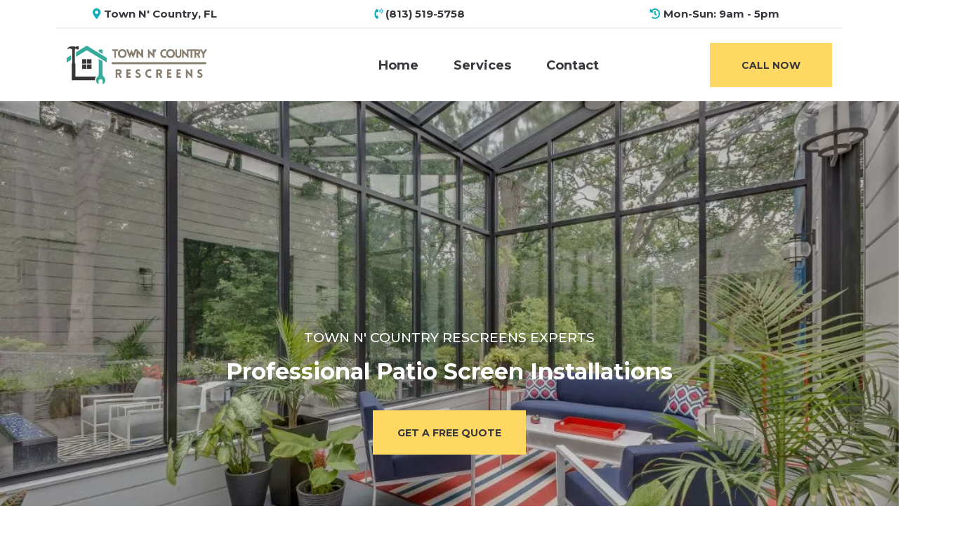

--- FILE ---
content_type: text/html; charset=utf-8
request_url: https://townncountryrescreens.com/patio-screen-installations
body_size: 57297
content:
<!DOCTYPE html><html  lang="en" data-capo=""><head><meta charset="utf-8">
<meta name="viewport" content="minimum-scale=1.0, width=device-width, maximum-scale=1, user-scalable=no">
<title>Patio screen installations | Town N&#x27; Country Rescreens</title>
<link rel="preconnect" href="https://fonts.gstatic.com/" crossorigin="anonymous">
<script src="https://stcdn.leadconnectorhq.com/libphonenumber/1.10.60/libphonenumber-js.min.js" async type="text/javascript"></script>
<script src="https://stcdn.leadconnectorhq.com/intl-tel-input/17.0.12/js/utils.min.js" async type="text/javascript"></script>
<script src="https://stcdn.leadconnectorhq.com/intl-tel-input/intlTelInput.min.js" async type="text/javascript"></script>
<style type="text/css">@import url('https://fonts.googleapis.com/css?family=roboto:100,100i,300,300i,400,400i,500,500i,700,700i,900,900i|Roboto:100,100i,300,300i,400,400i,500,500i,700,700i,900,900i');

  .form-F5h9ZRrkhAP #_builder-form .form-builder--item input[type=text][class=form-control],.form-F5h9ZRrkhAP #_builder-form .form-builder--item .date-picker-custom-style,.form-F5h9ZRrkhAP #_builder-form .form-builder--item input[type=number]{
    background-color: #F7FAFC !important;
    color: #undefined !important;
    border: 0px none #FFFFFF !important;
    border-radius: 5px !important;
    padding: 15px 20px 15px 20px !important;
    box-shadow: 0px 0px 0px 0px #FFFFFF;
    font-family: 'roboto';
    font-size: 14px;
    font-weight: 400;
    background-clip: inherit !important;
  }
  .form-F5h9ZRrkhAP #_builder-form textarea {
    background-color: #F7FAFC !important;
    color: #undefined !important;
    border: 0px none #FFFFFF !important;
    border-radius: 5px !important;
    padding: 15px 20px 15px 20px !important;
    box-shadow: 0px 0px 0px 0px #FFFFFF !important;
    font-family: 'roboto';
    font-size: 14px;
    font-weight: 400;
    background-clip: inherit !important;
  }
  .form-F5h9ZRrkhAP #_builder-form input[type=tel],.form-F5h9ZRrkhAP #_builder-form input[type=email],.form-F5h9ZRrkhAP #_builder-form .multiselect .multiselect__tags{
    background-color: #F7FAFC !important;
    color: #undefined !important;
    border: 0px none #FFFFFF !important; 
    border: 0px none #FFFFFF !important;
    border-radius: 5px !important;
    padding: 15px 20px 15px 20px !important;
    box-shadow: 0px 0px 0px 0px #FFFFFF;
    font-family: 'roboto';
    font-size: 14px;
    font-weight: 400;
    background-clip: inherit !important;
  }
  .form-F5h9ZRrkhAP #_builder-form .multi_select_form {
    border-radius: 5px !important;
  }
  .form-F5h9ZRrkhAP #_builder-form .iti--allow-dropdown input, .iti--allow-dropdown input[type=tel]{
    padding-left: 50px !important;
  }
  .form-F5h9ZRrkhAP #_builder-form .countryphone {
    height: inherit;
  }


  .form-F5h9ZRrkhAP #_builder-form .form-builder--item .date-picker-custom-style input[type=text],  .form-F5h9ZRrkhAP #_builder-form .form-builder--item .multiselect .multiselect__placeholder {
    padding:0;
    background-color: #F7FAFC;
    color: #undefined;
    font-size: 14px;
  }
  .form-F5h9ZRrkhAP #_builder-form .form-builder--item .multiselect .multiselect__input{
    background-color: #F7FAFC !important;
  }
  .form-F5h9ZRrkhAP #_builder-form .form-builder--item .multiselect .multiselect__select{
    background: transparent;
    z-index:10;
  }
  .form-F5h9ZRrkhAP #_builder-form .form-builder--item .multiselect ,.multiselect__single{
    padding:0 !important;
    margin:0 !important;
    min-height: 24px;
    color:  #undefined !important;
    background-color: #F7FAFC !important;
    font-family: 'roboto';
    font-size: 14px;
    font-weight: 400;
  }
  .form-F5h9ZRrkhAP #_builder-form .form-builder--item  .multiselect__placeholder {
    padding:0 !important;
    margin:0 !important;
    min-height: 24px;
    color:  #AFB8BC !important;
    background-color: #F7FAFC !important;
    font-family: 'roboto';
    font-size: 14px;
    font-weight: 400;
  }
  .form-F5h9ZRrkhAP #_builder-form .field-container{
    width:100%;
    max-width: 550px;
  }
  .form-F5h9ZRrkhAP #_builder-form ::-webkit-input-placeholder { /* Chrome, Firefox, Opera, Safari 10.1+ */
  color: #undefined;
  font-family: 'roboto';
  font-size: 14px;
  font-weight: 400;

  opacity: 1; /* Firefox */
  }
  .form-F5h9ZRrkhAP #_builder-form ::placeholder {
    color: #AFB8BC !important;
    font-family: 'roboto';
    font-size: 14px;
    font-weight: 400;
  }
  .form-F5h9ZRrkhAP #_builder-form :-ms-input-placeholder { /* Internet Explorer 10-11 */
    color: #AFB8BC !important;
    font-family: 'roboto';
    font-size: 14px;
    font-weight: 400;
  }
  .form-F5h9ZRrkhAP #_builder-form ::-ms-input-placeholder { /* Microsoft Edge */
    color: #AFB8BC !important;
    font-family: 'roboto';
    font-size: 14px;
    font-weight: 400;
  }

  .form-F5h9ZRrkhAP #_builder-form label{ 
    color:#000000;
    font-family: 'roboto';
    font-size: 14px;
    font-weight: 400;
  }
  .form-F5h9ZRrkhAP #_builder-form .short-label{ 
    color:#464d5f;
    font-family: 'Roboto';
    font-size: 12px;
    font-weight: 300;
    -webkit-font-smoothing: auto;
  }
  .form-F5h9ZRrkhAP #_builder-form .form-builder--item .payment-suggestion-tag-container {
    background-color: #F7FAFC;
    color: #undefined !important;
    font-family: 'roboto';
    font-size: 14px;
    font-weight: 400;
      box-shadow: 0px 0px 0px 0px #FFFFFF;
  }
  .form-F5h9ZRrkhAP #_builder-form .product-summary-amount-large, #order-confirmation .product-summary-amount-large {
    color: #000000;
    font-size: 18px;
    font-weight: 600;
    font-family: roboto;
    line-height: 1.5rem;
  }
  .form-F5h9ZRrkhAP #_builder-form .product-summary-amount-normal, #order-confirmation .product-summary-amount-normal {
    color: #000000;
    font-size: 14px;
    font-weight: 500;
    font-family: roboto;
    line-height: 1.5rem;
  }
  .form-F5h9ZRrkhAP #_builder-form .product-summary-label-bold, #order-confirmation .product-summary-label-bold{
    color: #000000;
    font-size: 14px;
    font-weight: 600;
    font-family: roboto;
    line-height: 1.5rem;
  }
  .form-F5h9ZRrkhAP #_builder-form .crossed-amount {
    color: #000000;
    font-size: 16px;
    font-weight: 500;
    font-family: roboto;
    line-height: 1.5rem;
  }
  .form-F5h9ZRrkhAP #_builder-form .product-summary-label-large, #order-confirmation .product-summary-label-large{
    color: #000000;
    font-size: 16px;
    font-weight: 500;
    font-family: roboto;
    line-height: 1.575rem;
  }
  .form-F5h9ZRrkhAP #_builder-form .product-summary-label-normal, #order-confirmation .product-summary-label-normal{
    color: #000000;
    font-size: 14px;
    font-weight: 400;
    font-family: roboto;
    line-height: 1.575rem;
  }
  .form-F5h9ZRrkhAP #_builder-form .product-summary-label-small, #order-confirmation .product-summary-label-small{
    color: #000000;
    font-size: 12px;
    font-weight: 400;
    font-family: roboto;
    line-height: 1.575rem;
  }
  .form-F5h9ZRrkhAP #_builder-form .variant-tag {
    color: #000000;
    font-size: 13px;
    font-weight: 400;
    font-family: roboto;
    line-height: 1.5rem;
  }
  .form-F5h9ZRrkhAP #_builder-form .selected-tag {
    background-color: #009ef426 !important;
  }
  .form-F5h9ZRrkhAP #_builder-form .payment-tag, .form-F5h9ZRrkhAP #_builder-form .quantity-container-counter { 
    box-shadow: 0px 0px 0px 0px #FFFFFF;
    background-color : #F7FAFC; 
  }
  .form-F5h9ZRrkhAP #_builder-form .quantity-container-counter  {
    padding-top: 13px !important;
    padding-bottom:  13px !important;
  }
  .form-F5h9ZRrkhAP #_builder-form .quantity-text {
    font-size: 14px !important;
  }
  </style>
<style type="text/css">@import url('https://fonts.googleapis.com/css?family=Roboto:100,100i,300,300i,400,400i,500,500i,700,700i,900,900i');</style>
<link rel="stylesheet" href="https://stcdn.leadconnectorhq.com/forms/fonts/material/material-icons.css" crossorigin="anonymous">
<link rel="stylesheet" href="https://fonts.googleapis.com/css?family=Lato:100,100i,200,200i,300,300i,400,400i,500,500i,600,600i,700,700i,800,800i,900,900i%7COpen%20Sans:100,100i,200,200i,300,300i,400,400i,500,500i,600,600i,700,700i,800,800i,900,900i%7CMontserrat:100,100i,200,200i,300,300i,400,400i,500,500i,600,600i,700,700i,800,800i,900,900i%7CPoppins:100,100i,200,200i,300,300i,400,400i,500,500i,600,600i,700,700i,800,800i,900,900i%7CRoboto:100,100i,200,200i,300,300i,400,400i,500,500i,600,600i,700,700i,800,800i,900,900i&display=swap" media="print" onload="this.media='all'">
<style type="text/css"> 

 :root{ --primary: #37ca37;
--secondary: #188bf6;
--white: #ffffff;
--gray: #cbd5e0;
--black: #000000;
--red: #e93d3d;
--orange: #f6ad55;
--yellow: #faf089;
--green: #9ae6b4;
--teal: #81e6d9;
--malibu: #63b3ed;
--indigo: #757BBD;
--purple: #d6bcfa;
--pink: #fbb6ce;
--transparent: transparent;
--overlay: rgba(0, 0, 0, 0.5);
--my-custom-color-42: #38373c;
--my-custom-color-28: #f1f1f1;
--my-custom-color-54: #09aeb8;
--my-custom-color-72: #ffd763;
--my-custom-color-18: #ffffffb3;
--my-custom-color-64: #F1F1F1;
--my-custom-color-52: #38adb6;
--my-custom-color-63: #87868a;
--my-custom-color-7: #535356;
--arial: Arial;
--lato: Lato;
--open-sans: Open Sans;
--montserrat: Montserrat;
--poppins: Poppins;
--contentfont: Poppins;
--headlinefont: Montserrat;
--text-color: #000000;
--link-color: var(--my-custom-color-42); } .bg-fixed{bottom:0;top:0;left:0;right:0;position:fixed;overflow:auto;background-color:var(--white)} 
      
      .drop-zone-draggable .hl_main_popup{border-style:solid;border-color:var(--transparent);margin-top:0;background-color:var(--transparent);border-width:1px;padding:10px}
      
      

      .drop-zone-draggable .row-AFss1zNkH3{margin-bottom:0;margin-top:0}
      .drop-zone-draggable .row-AFss1zNkH3{border-style:solid;border-color:var(--black);background-color:var(--transparent);border-width:2px;padding:0;width:100%}
      
      
.drop-zone-draggable .col-nzCV-9bjl{width:100%}.drop-zone-draggable .col-nzCV-9bjl .inner{border-style:solid;width:100%;border-color:var(--black);background-color:var(--transparent);border-width:2px;padding:0 0 0 5px;margin-top:0;margin-bottom:0}

      .drop-zone-draggable .video-uR_DUqdcC{margin-top:0;margin-bottom:0}
      .drop-zone-draggable .cvideo-uR_DUqdcC{background-color:var(--transparent);border-width:2px;border-style:solid;padding:0;border-color:var(--black)}
      
      
#hl_main_popup{border-style:solid;border-color:var(--transparent);margin-top:0;background-color:var(--transparent);border-width:1px;padding:10px;width:960px} #col-nzCV-9bjl>.inner{flex-direction:column;justify-content:center;align-items:inherit;flex-wrap:nowrap} /* mobile nav - start  */
div#nav-menu-popup {
    background: #0aaeb7;
    text-transform: uppercase;
    line-height: 30px;
}
span.nav-menu-item-toggle {
    margin: -2px 10px 0 0;
}
#nav-menu-popup .nav-menu .nav-menu-item .nav-menu-item-content .nav-menu-item-toggle i {
    font-size: 18px !important;
}
#nav-menu-popup .nav-menu .nav-menu-item a {
    color: #fff;
    font-weight: 400;
}
.nav-menu-mobile span::before {
    color: #fff!important;
    padding: 10px;
    border-radius: 6px;
    background: #0aaeb7;
}
#nav-menu-popup .nav-menu-body .nav-menu .nav-menu-item {
    background: rgba(255, 255, 255, 0.2);
    border-radius: 4px;
    margin-bottom: 6px;
    padding: 3px;
    margin-bottom: 6px;
}
/* mobile nav - end  */

a:hover{text-decoration:none;}
/* header social icons */
div#col-SKBQX7g4V4 .c-image{
    margin-right:5px;
    max-width: 40px;
}
div#col-SKBQX7g4V4 .image-container{
    border-radius: 50%;
}
div#col-SKBQX7g4V4 .image-container:hover{ 
  background:#ffd763;
}

/* Header */
#section-GYyTzt2107{
  -webkit-box-shadow: 0 0 10px rgba(0, 0, 0, 0.02);
   box-shadow: 0 0 10px rgba(0, 0, 0, 0.02);
   z-index:99;
}  
.nav-menu a{font-weight:bold;}

/* fixed navigation on scroll - start  */
div#section-GYyTzt2107.scrolled {
    position:fixed;
    border-radius: 0px;
    width:100%;
    top:0;
    left:0;
}
/* fixed navigation on scroll - end  */

/* button style */
.cbutton-GaRqi6u-OtY:hover,
.cbutton-Qmn4hjwo1Z:hover,
.cbutton-Z-nA3vurtFp:hover,
.cbutton-rHqWEFqWP4_:hover{
	background:#09aeb8;
    color:#fff;
}

div#heading-osBCSacw5 p {
    background: #ffffff;
    padding: 6px 20px 4px;
    display: inline-block;
}

#row-n4dTV6JDfZs .c-column .inner:hover{
    background-color: #FFD763;
    transform: translateY(-10px);    
}
#row-n4dTV6JDfZs .c-column .inner:hover p{
    color: #38373C;       
}

/* our services - start */
#row-bA7mGH03fN .c-column:hover .inner.bgCover::before{
    content: '';
    width: 100%;
    height: 100%;
    left: 0;
    top: 0;
    background: rgba(0,0,0,0.7);
    position: absolute;
    -webkit-transition: .3s;
    -o-transition: .3s;
    transition: .3s; 

}
#row-bA7mGH03fN .c-column:hover .c-heading p a{
	color:#ffd763!important;  
}
#row-bA7mGH03fN .c-column:hover .c-paragraph p{
	color:#ffffff;
}
#row-bA7mGH03fN .c-column:hover .c-button a{
	background-color:#ffd763;
    color:#38373c;
}
div#image-prnoWhjjF, div#image-6DBHtipNh, div#image-yQd3abI6T{
    position: absolute;
    width: 70px;
    z-index: 9;
    height: 70px;
    margin: -25px 0 0 5px;
}
/* our services - end */

/* Number Speaks */
#col-pM-iHqWdz3-,#col-5qJ4xme-Ba3{
  border-right: 1px solid #f1f1f1;
}

/* Testimonials */
#col-koqfsG3URWD,#col-UaHUqpyuP56{
  border-right: 1px solid #ffd763;
}


/* full width inner */
#section-opR-fUCpWc > .inner, #section-VnMY5yczxv  > .inner{
  max-width:100% !important;
}
div#col-1SlTUBSgLAA {
    padding-left: 0;
}

/* footer section */
div#col-jz0gbQ5B7ff, div#col-otU3FR_0N5E{
    border-right: 1px solid #535356;
}
#section-Rheq3TDKEX{
    border-bottom: 1px solid #535356 !important;
}
#section-E36zmJh01E .bg{
  	background-size: 28% !important;
    background-repeat: no-repeat !important;
    background-position: center 400% !important;
}
/* footer social icons */
div#col-RwaY8HBhimk > .inner {
    display: block;
    position: relative;
}
div#col-RwaY8HBhimk > .inner .c-image {
    display: inline-block;
 	margin-right: 8px;
}
#col-RwaY8HBhimk .image-container{
  background: #fff;
  border-radius: 50%;
  width: 42px;
}
div#col-RwaY8HBhimk .image-container:hover{ 
  background:#ffd763;
}

/* full width images section */
div#section-VnMY5yczxv .c-column {
    padding: 0;
}
div#row-5A2u2wgjDo .c-image{
    width: 100%;
}
div#section-VnMY5yczxv .c-column .image-container img{width:100%;}

#row-5A2u2wgjDo .c-column:hover .image-container::before {
    background-color: rgba(7, 174, 184, 0.8);
    position: absolute;
    top: 0;
    left: 0;
    content: "";
    width: 100%;
    height: 100%;
}
#row-5A2u2wgjDo .c-column:hover .c-button{z-index:9;}
#row-5A2u2wgjDo .c-column:hover .c-button a,
#row-5A2u2wgjDo .c-column:hover .c-button button{
  color:#fff!important;font-weight: 400;
}


@media (min-width:768px){
 #row-n4dTV6JDfZs .c-column{
   padding-left:1px;
   padding-right:1px;
  }
}

@media (max-width:768px){
  
  /* header social icons */
  #col-SKBQX7g4V4 > .inner {
    text-align: center;
  }
  div#col-SKBQX7g4V4 .c-image {
    display: inline-block;
  }

  /* header banner */
  #section-ypIb63RB6{
    padding-top: 90px;
    margin-top: 0px;
    padding-bottom: 50px;
  }
  /* header book now btn */
  div#button-GaRqi6u-OtY.c-button {
    margin: auto;
  }
  div#button-GaRqi6u-OtY.c-button a{
    border-radius: 25px;
    padding:14px 40px;
  }
  /* our services icons */
  div#image-prnoWhjjF, div#image-6DBHtipNh, div#image-yQd3abI6T{
    margin: -20px 0 0 5px;
  } 
  
  /* full width images section */
  div#row-5A2u2wgjDo .c-column .inner {
    background: #0aaeb7;
    margin-bottom: 20px;
    padding-bottom: 0px;
  }
  div#row-5A2u2wgjDo .c-button button {
    color: #ffffff;
    font-weight: 400;
  }
  div#row-5A2u2wgjDo .c-image {
    margin: 0;
    max-height: 200px;
    overflow: hidden;
  }
  .c-column>.inner[data-v-25daef04], .c-row>.inner[data-v-25daef04] {
    width: 100%;
    display: -webkit-box;
    display: block!important;
  }

}
  
 /* ---- Upper Header styles ----- */  
 :root{--black:#000000;--transparent:transparent;--my-custom-color-42:#38373c;--my-custom-color-54:#09aeb8;--my-custom-color-64:#F1F1F1}.hl_page-preview--content .row-sSSsBof6rO,.hl_page-preview--content .section-L1rQgfzus{padding:5px 0;margin-top:0;margin-bottom:0;background-color:var(--transparent);border-color:var(--my-custom-color-64);border-width:2px;border-style:solid}.hl_page-preview--content .row-sSSsBof6rO{padding:0;border-color:var(--black);width:100%}.hl_page-preview--content .col-CCLDTe4ioj{width:25%}.hl_page-preview--content .col-CCLDTe4ioj .inner,.hl_page-preview--content .col-W8JUK1YaxOa .inner,.hl_page-preview--content .col-g_y7EXEUua .inner{padding:0;background-color:var(--transparent);width:25%;border-color:var(--black);border-width:2px;border-style:solid;margin-top:0;margin-bottom:0}.hl_page-preview--content #paragraph-_1TgnoSjCe2,.hl_page-preview--content #paragraph-niSQ8ShqvDp,.hl_page-preview--content #paragraph-w85XwnTZhY5{margin-top:0;margin-bottom:0}.hl_page-preview--content .cparagraph-_1TgnoSjCe2{font-family:var(--headlinefont);background-color:var(--transparent);color:var(--my-custom-color-42);icon-color:var(--my-custom-color-54);font-weight:400;padding:5px 0;opacity:1;text-shadow:0 0 0 transparent;border-color:var(--black);border-width:2px;border-style:solid;line-height:1.3em;letter-spacing:0;text-align:center}.hl_page-preview--content .col-g_y7EXEUua{width:42.4%}.hl_page-preview--content .col-W8JUK1YaxOa .inner,.hl_page-preview--content .col-g_y7EXEUua .inner{width:42.4%}.hl_page-preview--content .cparagraph-niSQ8ShqvDp{font-family:var(--headlinefont);background-color:var(--transparent);color:var(--my-custom-color-42);icon-color:var(--my-custom-color-54);font-weight:400;padding:5px 0;opacity:1;text-shadow:0 0 0 transparent;border-color:var(--black);border-width:2px;border-style:solid;line-height:1.3em;text-transform:none;letter-spacing:0;text-align:center}.hl_page-preview--content .col-W8JUK1YaxOa{width:32.6%}.hl_page-preview--content .col-W8JUK1YaxOa .inner{width:32.6%}.hl_page-preview--content .cparagraph-w85XwnTZhY5{font-family:var(--headlinefont);background-color:var(--transparent);color:var(--my-custom-color-42);icon-color:var(--my-custom-color-54);font-weight:400;padding:5px 0;opacity:1;text-shadow:0 0 0 transparent;border-color:var(--black);border-width:2px;border-style:solid;line-height:1.3em;letter-spacing:0;text-align:center}#section-L1rQgfzus>.inner{max-width:1170px}#col-CCLDTe4ioj>.inner,#col-W8JUK1YaxOa>.inner,#col-g_y7EXEUua>.inner{flex-direction:column;justify-content:center;align-items:inherit;flex-wrap:nowrap}.paragraph-_1TgnoSjCe2,.paragraph-niSQ8ShqvDp,.paragraph-w85XwnTZhY5{font-weight:undefined}.paragraph-_1TgnoSjCe2 strong,.paragraph-niSQ8ShqvDp strong,.paragraph-w85XwnTZhY5 strong{color:var(--my-custom-color-42)!important}.paragraph-_1TgnoSjCe2 em,.paragraph-_1TgnoSjCe2 u,.paragraph-niSQ8ShqvDp em,.paragraph-niSQ8ShqvDp u,.paragraph-w85XwnTZhY5 em,.paragraph-w85XwnTZhY5 u{color:var(--text-color)!important}.paragraph-_1TgnoSjCe2 a,.paragraph-_1TgnoSjCe2 a *{color:var(--link-color)!important;text-decoration:none}.paragraph-_1TgnoSjCe2 a:hover,.paragraph-niSQ8ShqvDp a:hover,.paragraph-w85XwnTZhY5 a:hover{text-decoration:underline}@media screen and (min-width:0px) and (max-width:480px){.paragraph-_1TgnoSjCe2 h1,.paragraph-_1TgnoSjCe2 h2,.paragraph-_1TgnoSjCe2 h3,.paragraph-_1TgnoSjCe2 h4,.paragraph-_1TgnoSjCe2 h5,.paragraph-_1TgnoSjCe2 h6,.paragraph-_1TgnoSjCe2 ul li,.paragraph-_1TgnoSjCe2.text-output{font-size:15px!important;font-weight:undefined}}@media screen and (min-width:481px) and (max-width:10000px){.paragraph-_1TgnoSjCe2 h1,.paragraph-_1TgnoSjCe2 h2,.paragraph-_1TgnoSjCe2 h3,.paragraph-_1TgnoSjCe2 h4,.paragraph-_1TgnoSjCe2 h5,.paragraph-_1TgnoSjCe2 h6,.paragraph-_1TgnoSjCe2 ul li,.paragraph-_1TgnoSjCe2.text-output{font-size:15px!important;font-weight:undefined}}.paragraph-_1TgnoSjCe2.text-output h1:first-child:before,.paragraph-_1TgnoSjCe2.text-output h2:first-child:before,.paragraph-_1TgnoSjCe2.text-output h3:first-child:before,.paragraph-_1TgnoSjCe2.text-output h4:first-child:before,.paragraph-_1TgnoSjCe2.text-output h5:first-child:before,.paragraph-_1TgnoSjCe2.text-output h6:first-child:before,.paragraph-_1TgnoSjCe2.text-output p:first-child:before{color:var(--my-custom-color-54);content:"";font-family:"Font Awesome 5 Free";margin-right:5px;font-weight:700}.paragraph-niSQ8ShqvDp a,.paragraph-niSQ8ShqvDp a *{color:var(--my-custom-color-42)!important;text-decoration:none}@media screen and (min-width:0px) and (max-width:480px){.paragraph-niSQ8ShqvDp h1,.paragraph-niSQ8ShqvDp h2,.paragraph-niSQ8ShqvDp h3,.paragraph-niSQ8ShqvDp h4,.paragraph-niSQ8ShqvDp h5,.paragraph-niSQ8ShqvDp h6,.paragraph-niSQ8ShqvDp ul li,.paragraph-niSQ8ShqvDp.text-output{font-size:15px!important;font-weight:undefined}}@media screen and (min-width:481px) and (max-width:10000px){.paragraph-niSQ8ShqvDp h1,.paragraph-niSQ8ShqvDp h2,.paragraph-niSQ8ShqvDp h3,.paragraph-niSQ8ShqvDp h4,.paragraph-niSQ8ShqvDp h5,.paragraph-niSQ8ShqvDp h6,.paragraph-niSQ8ShqvDp ul li,.paragraph-niSQ8ShqvDp.text-output{font-size:15px!important;font-weight:undefined}}.paragraph-niSQ8ShqvDp.text-output h1:first-child:before,.paragraph-niSQ8ShqvDp.text-output h2:first-child:before,.paragraph-niSQ8ShqvDp.text-output h3:first-child:before,.paragraph-niSQ8ShqvDp.text-output h4:first-child:before,.paragraph-niSQ8ShqvDp.text-output h5:first-child:before,.paragraph-niSQ8ShqvDp.text-output h6:first-child:before,.paragraph-niSQ8ShqvDp.text-output p:first-child:before{color:var(--my-custom-color-54);content:"";font-family:"Font Awesome 5 Free";margin-right:5px;font-weight:700}.paragraph-w85XwnTZhY5 a,.paragraph-w85XwnTZhY5 a *{color:var(--link-color)!important;text-decoration:none}@media screen and (min-width:0px) and (max-width:480px){.paragraph-w85XwnTZhY5 h1,.paragraph-w85XwnTZhY5 h2,.paragraph-w85XwnTZhY5 h3,.paragraph-w85XwnTZhY5 h4,.paragraph-w85XwnTZhY5 h5,.paragraph-w85XwnTZhY5 h6,.paragraph-w85XwnTZhY5 ul li,.paragraph-w85XwnTZhY5.text-output{font-size:15px!important;font-weight:undefined}}@media screen and (min-width:481px) and (max-width:10000px){.paragraph-w85XwnTZhY5 h1,.paragraph-w85XwnTZhY5 h2,.paragraph-w85XwnTZhY5 h3,.paragraph-w85XwnTZhY5 h4,.paragraph-w85XwnTZhY5 h5,.paragraph-w85XwnTZhY5 h6,.paragraph-w85XwnTZhY5 ul li,.paragraph-w85XwnTZhY5.text-output{font-size:15px!important;font-weight:undefined}}.paragraph-w85XwnTZhY5.text-output h1:first-child:before,.paragraph-w85XwnTZhY5.text-output h2:first-child:before,.paragraph-w85XwnTZhY5.text-output h3:first-child:before,.paragraph-w85XwnTZhY5.text-output h4:first-child:before,.paragraph-w85XwnTZhY5.text-output h5:first-child:before,.paragraph-w85XwnTZhY5.text-output h6:first-child:before,.paragraph-w85XwnTZhY5.text-output p:first-child:before{color:var(--my-custom-color-54);content:"";font-family:"Font Awesome 5 Free";margin-right:5px;font-weight:700}
 /* ---- Header Section styles ----- */  
 :root{--secondary:#188bf6;--white:#ffffff;--black:#000000;--transparent:transparent;--my-custom-color-42:#38373c;--my-custom-color-54:#09aeb8;--my-custom-color-72:#ffd763}.hl_page-preview--content .row-rGyamKM43x,.hl_page-preview--content .section-IAa3oV8-r{padding:10px 0;margin-top:0;margin-bottom:50px;background-color:var(--white);border-color:var(--black);border-width:2px;border-style:solid}.hl_page-preview--content .row-rGyamKM43x{margin-bottom:0;padding:0;background-color:var(--transparent);width:100%}.hl_page-preview--content .col-i99nTtz5n{width:72.6%}.hl_page-preview--content .col-i99nTtz5n .inner{padding:0;width:72.6%;margin-bottom:0}.hl_page-preview--content .cnav-menu-Z_XjaWgzP,.hl_page-preview--content .col-i99nTtz5n .inner,.hl_page-preview--content .col-zwWpqI4f6O .inner{background-color:var(--transparent);border-color:var(--black);border-width:2px;border-style:solid;margin-top:0}.hl_page-preview--content .cnav-menu-Z_XjaWgzP{font-family:var(--headlinefont);padding:0;color:var(--my-custom-color-42);bold-text-color:var(--my-custom-color-42);italic-text-color:var(--text-color);underline-text-color:var(--text-color);icon-color:var(--text-color);secondary-color:var(--my-custom-color-54);nav-menu-item-hover-background-color:var(--transparent);line-height:1.4em;text-transform:none;letter-spacing:0;text-align:left;nav-menu-item-spacing-x:25px;nav-menu-item-spacing-y:5px;dropdown-background:var(--white);dropdown-text-color:var(--black);dropdown-hover-color:var(--black);dropdown-item-spacing:10px}.hl_page-preview--content .col-zwWpqI4f6O{width:27.4%}.hl_page-preview--content .col-zwWpqI4f6O .inner{padding:10px 0;width:27.4%;margin-bottom:0}.hl_page-preview--content .button-KW-TkkzHh{margin-top:0;margin-bottom:0;text-align:right}.hl_page-preview--content .cbutton-KW-TkkzHh{font-family:var(--headlinefont);background-color:var(--my-custom-color-72);color:var(--my-custom-color-42);secondary-color:var(--white);text-decoration:none;padding:22px 40px;font-weight:700;border-color:var(--secondary);border-width:3px;border-style:solid;letter-spacing:0;text-transform:none;text-shadow:0 0 0 transparent;width:auto%}#section-IAa3oV8-r>.inner{max-width:1170px}#col-i99nTtz5n>.inner{flex-direction:column;justify-content:center;align-items:inherit;flex-wrap:nowrap}#nav-menu-Z_XjaWgzP .nav-menu,.--mobile #nav-menu-Z_XjaWgzP .nav-menu{font-size:18px;font-weight:undefined}#nav-menu-popup.nav-menu-Z_XjaWgzP .nav-menu-body{background:var(--transparent)}#nav-menu-Z_XjaWgzP .nav-menu li.nav-menu-item{display:flex;align-items:center;white-space:nowrap}#nav-menu-Z_XjaWgzP .items-cart-active{color:#155eef}#nav-menu-Z_XjaWgzP .items-cart{color:undefined}#nav-menu-Z_XjaWgzP .nav-menu .nav-menu-item a,#nav-menu-popup.nav-menu-Z_XjaWgzP .nav-menu .nav-menu-item a{color:var(--my-custom-color-42);cursor:pointer;height:inherit;display:flex;align-items:center;padding:5px 25px;transition:all .3s ease}#nav-menu-Z_XjaWgzP .nav-menu .nav-menu-item:hover a{color:var(--my-custom-color-54);background:var(--transparent)}#nav-menu-popup.nav-menu-Z_XjaWgzP .nav-menu .nav-menu-item:hover a,#nav-menu-popup.nav-menu-Z_XjaWgzP .nav-menu-body .nav-menu .nav-menu-item:hover{color:var(--my-custom-color-54)}.--mobile #nav-menu-Z_XjaWgzP .nav-menu .dropdown-menu .dropdown-item{font-size:16px;font-weight:undefined}#nav-menu-popup.nav-menu-Z_XjaWgzP .nav-menu{font-size:18px;font-family:var(--headlinefont);font-weight:undefined}#nav-menu-Z_XjaWgzP .nav-menu-mobile span::before,#nav-menu-popup.nav-menu-Z_XjaWgzP .nav-menu-body .close-menu{color:var(--text-color);font-size:18px;font-weight:600}#nav-menu-popup.nav-menu-Z_XjaWgzP .nav-menu-body .nav-menu .nav-menu-item{color:var(--my-custom-color-42);text-align:left;transition:all .3s ease;font-size:16px;font-weight:undefined}#nav-menu-Z_XjaWgzP .nav-menu .dropdown-menu .dropdown-item{font-size:16px;text-align:left;font-weight:undefined}#nav-menu-Z_XjaWgzP .nav-menu .dropdown-menu .dropdown-item a,#nav-menu-popup.nav-menu-Z_XjaWgzP .nav-menu .nav-dropdown-menu .nav-menu-item:hover a{color:var(--black);background:var(--white);padding:10px;transition:all .3s ease}#nav-menu-Z_XjaWgzP .nav-menu .dropdown-menu .dropdown-item:hover a,#nav-menu-popup.nav-menu-Z_XjaWgzP .nav-menu-body .nav-dropdown-menu .nav-menu-item a,#nav-menu-popup.nav-menu-Z_XjaWgzP .nav-menu-body .nav-dropdown-menu .nav-menu-item:hover a{color:var(--black)}#nav-menu-popup.nav-menu-Z_XjaWgzP .nav-menu-body .nav-dropdown-menu .nav-menu-item{background:var(--white);font-size:16px;font-weight:undefined}#nav-menu-Z_XjaWgzP .nav-menu-mobile span::before{cursor:pointer;content:"";font-family:"Font Awesome 5 Free"}@media screen and (min-width:0px) and (max-width:480px){.nav-menu-Z_XjaWgzP .branding .title{font-size:18px;line-height:1.4em;font-weight:undefined}#nav-menu-Z_XjaWgzP .hl-autocomplete-results li{font-size:18px}}@media screen and (min-width:481px) and (max-width:10000px){.nav-menu-Z_XjaWgzP .branding .title{font-size:18px;line-height:1.4em;font-weight:undefined}#nav-menu-Z_XjaWgzP .hl-autocomplete-results li{font-size:18px}}#nav-menu-Z_XjaWgzP strong{color:var(--my-custom-color-42)!important;font-weight:700}#nav-menu-Z_XjaWgzP em,#nav-menu-Z_XjaWgzP u{color:var(--text-color)!important}#nav-menu-Z_XjaWgzP .hl-autocomplete-input{border:1px solid #cacaca;margin:1px;border-radius:16px}#nav-menu-Z_XjaWgzP .hl-autocomplete{font-family:inherit}#nav-menu-Z_XjaWgzP .hl-autocomplete-button{background:#fff}#nav-menu-Z_XjaWgzP .hl-autocomplete-input-wrapper{color:#000;background-color:#fff}#nav-menu-Z_XjaWgzP .hl-autocomplete-results{border:1px solid #cacaca;border-top:none;border-radius:16px;border-top-left-radius:0;border-top-right-radius:0;color:var(--my-custom-color-42);background-color:var(--transparent)}#nav-menu-Z_XjaWgzP .hl-autocomplete-input:hover{border-width:1.5px;margin:.5px}#nav-menu-Z_XjaWgzP .hl-autocomplete-input:focus-within{border-width:2px;margin:0}#col-zwWpqI4f6O>.inner{flex-direction:column;justify-content:center;align-items:inherit;flex-wrap:nowrap}@media screen and (min-width:481px) and (max-width:10000px){.button-KW-TkkzHh .button-icon-end,.button-KW-TkkzHh .button-icon-start,.button-KW-TkkzHh .main-heading-button{font-size:14px;font-weight:undefined}.button-KW-TkkzHh .button-icon-start{margin-right:5px}.button-KW-TkkzHh .button-icon-end{margin-left:5px}.button-KW-TkkzHh .sub-heading-button{font-size:12px;color:var(--white);font-weight:undefined}}@media screen and (min-width:0px) and (max-width:480px){.button-KW-TkkzHh .button-icon-end,.button-KW-TkkzHh .button-icon-start,.button-KW-TkkzHh .main-heading-button{font-size:14px;font-weight:undefined}.button-KW-TkkzHh .button-icon-start{margin-right:5px}.button-KW-TkkzHh .button-icon-end{margin-left:5px}.button-KW-TkkzHh .sub-heading-button{font-size:12px;color:var(--white);font-weight:undefined}} 
 /* ---- Section styles ----- */ 
:root{--montserrat:Montserrat;--secondary:#188bf6;--white:#ffffff;--black:#000000;--transparent:transparent;--my-custom-color-42:#38373c;--my-custom-color-72:#ffd763}.hl_page-preview--content .section-ypIb63RB6{padding:300px 0 100px;margin-top:-50px;margin-bottom:0;background-color:var(--black);border-color:var(--black);border-width:2px;border-style:solid}.hl_page-preview--content .col-z8o1oNkFWE .inner,.hl_page-preview--content .row-K2-4QaRS8R{margin-top:0;margin-bottom:0;padding:15px 0;background-color:var(--transparent);border-color:var(--black);border-width:2px;border-style:solid;width:100%}.hl_page-preview--content .col-z8o1oNkFWE{width:100%}.hl_page-preview--content .col-z8o1oNkFWE .inner{padding:10px 5px}.hl_page-preview--content .button-Qmn4hjwo1Z{margin-top:20px;margin-bottom:20px;text-align:center}.hl_page-preview--content .cbutton-Qmn4hjwo1Z{font-family:var(--headlinefont);background-color:var(--my-custom-color-72);color:var(--my-custom-color-42);secondary-color:var(--white);text-decoration:none;padding:22px 30px;font-weight:700;border-color:var(--secondary);border-width:3px;border-style:solid;letter-spacing:0;text-transform:none;text-shadow:0 0 0 transparent;width:auto%}.hl_page-preview--content .heading-FwNluUjD45{margin-top:0;margin-bottom:0}.hl_page-preview--content .cheading-FwNluUjD45{font-family:var(--headlinefont);background-color:var(--transparent);color:var(--white);icon-color:var(--text-color);font-weight:400;padding:15px 0;opacity:1;text-shadow:0 0 0 transparent;border-color:var(--black);border-width:2px;border-style:solid;line-height:1.3em;text-transform:none;letter-spacing:0;text-align:center}.hl_page-preview--content .heading-PlWEHx8spl{margin-top:0;margin-bottom:0}.hl_page-preview--content .cheading-PlWEHx8spl{font-family:var(--headlinefont);background-color:var(--transparent);color:var(--white);icon-color:var(--text-color);font-weight:400;padding:0;opacity:1;text-shadow:0 0 0 transparent;border-color:var(--black);border-width:2px;border-style:solid;line-height:1.3em;letter-spacing:0;text-align:center}#section-ypIb63RB6>.inner{max-width:1170px}#col-z8o1oNkFWE>.inner{flex-direction:column;justify-content:center;align-items:inherit;flex-wrap:nowrap}@media screen and (min-width:481px) and (max-width:10000px){.button-Qmn4hjwo1Z .button-icon-end,.button-Qmn4hjwo1Z .button-icon-start,.button-Qmn4hjwo1Z .main-heading-button{font-size:14px}.button-Qmn4hjwo1Z .button-icon-start{margin-right:5px}.button-Qmn4hjwo1Z .button-icon-end{margin-left:5px}.button-Qmn4hjwo1Z .sub-heading-button{font-size:12px;color:var(--white)}}@media screen and (min-width:0px) and (max-width:480px){.button-Qmn4hjwo1Z .button-icon-end,.button-Qmn4hjwo1Z .button-icon-start,.button-Qmn4hjwo1Z .main-heading-button{font-size:14px}.button-Qmn4hjwo1Z .button-icon-start{margin-right:5px}.button-Qmn4hjwo1Z .button-icon-end{margin-left:5px}.button-Qmn4hjwo1Z .sub-heading-button{font-size:12px;color:var(--white)}}.heading-FwNluUjD45,.heading-PlWEHx8spl{font-weight:400}.heading-FwNluUjD45 strong{color:var(--white)!important;font-weight:700}.heading-FwNluUjD45 em,.heading-FwNluUjD45 u{color:var(--text-color)!important}.heading-FwNluUjD45 a,.heading-FwNluUjD45 a *,.heading-PlWEHx8spl a,.heading-PlWEHx8spl a *{color:var(--link-color)!important;text-decoration:none}.heading-FwNluUjD45 a:hover,.heading-PlWEHx8spl a:hover{text-decoration:underline}@media screen and (min-width:0px) and (max-width:480px){.heading-FwNluUjD45 h1,.heading-FwNluUjD45 h2,.heading-FwNluUjD45 h3,.heading-FwNluUjD45 h4,.heading-FwNluUjD45 h5,.heading-FwNluUjD45 h6,.heading-FwNluUjD45 ul li,.heading-FwNluUjD45.text-output{font-size:32px!important}}@media screen and (min-width:481px) and (max-width:10000px){.heading-FwNluUjD45 h1,.heading-FwNluUjD45 h2,.heading-FwNluUjD45 h3,.heading-FwNluUjD45 h4,.heading-FwNluUjD45 h5,.heading-FwNluUjD45 h6,.heading-FwNluUjD45 ul li,.heading-FwNluUjD45.text-output{font-size:32px!important}}.heading-FwNluUjD45.text-output h1:first-child:before,.heading-FwNluUjD45.text-output h2:first-child:before,.heading-FwNluUjD45.text-output h3:first-child:before,.heading-FwNluUjD45.text-output h4:first-child:before,.heading-FwNluUjD45.text-output h5:first-child:before,.heading-FwNluUjD45.text-output h6:first-child:before,.heading-FwNluUjD45.text-output p:first-child:before,.heading-PlWEHx8spl.text-output h1:first-child:before,.heading-PlWEHx8spl.text-output h2:first-child:before,.heading-PlWEHx8spl.text-output h3:first-child:before,.heading-PlWEHx8spl.text-output h4:first-child:before,.heading-PlWEHx8spl.text-output h5:first-child:before,.heading-PlWEHx8spl.text-output h6:first-child:before,.heading-PlWEHx8spl.text-output p:first-child:before{color:var(--text-color);content:'\';
    font-family: '';margin-right:5px;font-weight:700}.heading-PlWEHx8spl strong{font-weight:700}.heading-PlWEHx8spl em,.heading-PlWEHx8spl strong,.heading-PlWEHx8spl u{color:var(--text-color)!important}@media screen and (min-width:0px) and (max-width:480px){.heading-PlWEHx8spl h1,.heading-PlWEHx8spl h2,.heading-PlWEHx8spl h3,.heading-PlWEHx8spl h4,.heading-PlWEHx8spl h5,.heading-PlWEHx8spl h6,.heading-PlWEHx8spl ul li,.heading-PlWEHx8spl.text-output{font-size:25px!important}}@media screen and (min-width:481px) and (max-width:10000px){.heading-PlWEHx8spl h1,.heading-PlWEHx8spl h2,.heading-PlWEHx8spl h3,.heading-PlWEHx8spl h4,.heading-PlWEHx8spl h5,.heading-PlWEHx8spl h6,.heading-PlWEHx8spl ul li,.heading-PlWEHx8spl.text-output{font-size:19px!important}} 
 /* ---- Section styles ----- */ 
:root{--montserrat:Montserrat;--poppins:Poppins;--black:#000000;--transparent:transparent;--my-custom-color-63:#87868a}.hl_page-preview--content .col-QBD7oIOkPW .inner,.hl_page-preview--content .row-uxuf-TvTLw,.hl_page-preview--content .section-JAu3WHP6gB{padding:20px 0 0;margin-top:0;margin-bottom:0;background-color:var(--transparent);border-color:var(--black);border-width:2px;border-style:solid}.hl_page-preview--content .col-QBD7oIOkPW .inner,.hl_page-preview--content .row-uxuf-TvTLw{padding:15px 0;width:100%}.hl_page-preview--content .col-QBD7oIOkPW{width:46.5%}.hl_page-preview--content .col-QBD7oIOkPW .inner{padding:10px 5px;width:46.5%}.hl_page-preview--content .image-Qj681HtZS0{margin-top:0;margin-bottom:0}.hl_page-preview--content .cimage-Qj681HtZS0{padding:10px;background-color:var(--transparent);opacity:1;text-align:center}.hl_page-preview--content .col-9iRLIonckp{width:53.5%}.hl_page-preview--content .col-9iRLIonckp .inner{padding:10px 5px;width:53.5%;margin-top:0;margin-bottom:0}.hl_page-preview--content .heading-_xr6Nx0L9B{margin-top:0;margin-bottom:0}.hl_page-preview--content .cheading-_xr6Nx0L9B,.hl_page-preview--content .col-9iRLIonckp .inner{background-color:var(--transparent);border-color:var(--black);border-width:2px;border-style:solid}.hl_page-preview--content .cheading-_xr6Nx0L9B{font-family:var(--headlinefont);color:var(--text-color);icon-color:var(--text-color);font-weight:400;padding:20px 0;opacity:1;text-shadow:0 0 0 transparent;line-height:1.3em;letter-spacing:0;text-align:left}.hl_page-preview--content .paragraph-23X9oLLb-x{margin-top:0;margin-bottom:0}.hl_page-preview--content .cparagraph-23X9oLLb-x{font-family:var(--contentfont);background-color:var(--transparent);color:var(--my-custom-color-63);icon-color:var(--text-color);font-weight:400;padding:0 10px 10px;opacity:1;text-shadow:0 0 0 transparent;border-color:var(--black);border-width:2px;border-style:solid;line-height:1.6em;text-transform:none;letter-spacing:1px;text-align:left}#section-JAu3WHP6gB>.inner{max-width:1170px}#col-9iRLIonckp>.inner,#col-QBD7oIOkPW>.inner{flex-direction:column;justify-content:center;align-items:inherit;flex-wrap:nowrap}.heading-_xr6Nx0L9B,.paragraph-23X9oLLb-x{font-weight:400}.heading-_xr6Nx0L9B strong{font-weight:700}.heading-_xr6Nx0L9B em,.heading-_xr6Nx0L9B strong,.heading-_xr6Nx0L9B u{color:var(--text-color)!important}.heading-_xr6Nx0L9B a,.heading-_xr6Nx0L9B a *,.paragraph-23X9oLLb-x a,.paragraph-23X9oLLb-x a *{color:var(--link-color)!important;text-decoration:none}.heading-_xr6Nx0L9B a:hover,.paragraph-23X9oLLb-x a:hover{text-decoration:underline}@media screen and (min-width:0px) and (max-width:480px){.heading-_xr6Nx0L9B h1,.heading-_xr6Nx0L9B h2,.heading-_xr6Nx0L9B h3,.heading-_xr6Nx0L9B h4,.heading-_xr6Nx0L9B h5,.heading-_xr6Nx0L9B h6,.heading-_xr6Nx0L9B ul li,.heading-_xr6Nx0L9B.text-output{font-size:28px!important}}@media screen and (min-width:481px) and (max-width:10000px){.heading-_xr6Nx0L9B h1,.heading-_xr6Nx0L9B h2,.heading-_xr6Nx0L9B h3,.heading-_xr6Nx0L9B h4,.heading-_xr6Nx0L9B h5,.heading-_xr6Nx0L9B h6,.heading-_xr6Nx0L9B ul li,.heading-_xr6Nx0L9B.text-output{font-size:28px!important}}.heading-_xr6Nx0L9B.text-output h1:first-child:before,.heading-_xr6Nx0L9B.text-output h2:first-child:before,.heading-_xr6Nx0L9B.text-output h3:first-child:before,.heading-_xr6Nx0L9B.text-output h4:first-child:before,.heading-_xr6Nx0L9B.text-output h5:first-child:before,.heading-_xr6Nx0L9B.text-output h6:first-child:before,.heading-_xr6Nx0L9B.text-output p:first-child:before,.paragraph-23X9oLLb-x.text-output h1:first-child:before,.paragraph-23X9oLLb-x.text-output h2:first-child:before,.paragraph-23X9oLLb-x.text-output h3:first-child:before,.paragraph-23X9oLLb-x.text-output h4:first-child:before,.paragraph-23X9oLLb-x.text-output h5:first-child:before,.paragraph-23X9oLLb-x.text-output h6:first-child:before,.paragraph-23X9oLLb-x.text-output p:first-child:before{color:var(--text-color);content:'\';
    font-family: '';margin-right:5px;font-weight:700}.paragraph-23X9oLLb-x strong{font-weight:700}.paragraph-23X9oLLb-x em,.paragraph-23X9oLLb-x strong,.paragraph-23X9oLLb-x u{color:var(--text-color)!important}@media screen and (min-width:0px) and (max-width:480px){.paragraph-23X9oLLb-x h1,.paragraph-23X9oLLb-x h2,.paragraph-23X9oLLb-x h3,.paragraph-23X9oLLb-x h4,.paragraph-23X9oLLb-x h5,.paragraph-23X9oLLb-x h6,.paragraph-23X9oLLb-x ul li,.paragraph-23X9oLLb-x.text-output{font-size:14px!important}}@media screen and (min-width:481px) and (max-width:10000px){.paragraph-23X9oLLb-x h1,.paragraph-23X9oLLb-x h2,.paragraph-23X9oLLb-x h3,.paragraph-23X9oLLb-x h4,.paragraph-23X9oLLb-x h5,.paragraph-23X9oLLb-x h6,.paragraph-23X9oLLb-x ul li,.paragraph-23X9oLLb-x.text-output{font-size:16px!important}} 
 /* ---- Section styles ----- */ 
:root{--poppins:Poppins;--montserrat:Montserrat;--secondary:#188bf6;--white:#ffffff;--black:#000000;--transparent:transparent;--my-custom-color-42:#38373c;--my-custom-color-63:#87868a}.hl_page-preview--content .col-iJxmIen3bf .inner,.hl_page-preview--content .row-R-K8bZbfwi,.hl_page-preview--content .section-qVqO-qot42{padding:0 0 20px;margin-top:0;margin-bottom:0;background-color:var(--transparent);border-color:var(--black);border-width:2px;border-style:solid}.hl_page-preview--content .col-iJxmIen3bf .inner,.hl_page-preview--content .row-R-K8bZbfwi{padding:15px 0;width:100%}.hl_page-preview--content .col-iJxmIen3bf{width:100%}.hl_page-preview--content .col-iJxmIen3bf .inner{padding:10px 5px}.hl_page-preview--content .paragraph-yDEEDEuyJCq{margin-top:0;margin-bottom:0}.hl_page-preview--content .cparagraph-yDEEDEuyJCq{font-family:var(--contentfont);background-color:var(--transparent);color:var(--my-custom-color-63);icon-color:var(--text-color);font-weight:400;padding:0 10px 10px;opacity:1;text-shadow:0 0 0 transparent;border-color:var(--black);border-width:2px;border-style:solid;line-height:1.6em;text-transform:none;letter-spacing:1px;text-align:left}.hl_page-preview--content .button-KJKW6t6im3x{margin-top:20px;margin-bottom:20px;text-align:center}.hl_page-preview--content .cbutton-KJKW6t6im3x{font-family:var(--headlinefont);background-color:var(--my-custom-color-42);color:var(--white);secondary-color:var(--white);text-decoration:none;padding:22px 30px;font-weight:700;border-color:var(--secondary);border-width:3px;border-style:solid;letter-spacing:0;text-transform:none;text-shadow:0 0 0 transparent;width:auto%}.hl_page-preview--content .heading-o64tkO1BJk{margin-top:10px;margin-bottom:0}.hl_page-preview--content .cheading-o64tkO1BJk{font-family:var(--headlinefont);background-color:var(--transparent);color:var(--text-color);icon-color:var(--text-color);font-weight:400;padding:10px 0;opacity:1;text-shadow:0 0 0 transparent;border-color:var(--black);border-width:2px;border-style:solid;line-height:1.3em;letter-spacing:0;text-align:left}.hl_page-preview--content .paragraph-sS-EXz4Ms0{margin-top:10px;margin-bottom:0}.hl_page-preview--content .cparagraph-sS-EXz4Ms0{font-family:var(--contentfont);background-color:var(--transparent);color:var(--my-custom-color-63);icon-color:var(--text-color);font-weight:400;padding:10px;opacity:1;text-shadow:0 0 0 transparent;border-color:var(--black);border-width:2px;border-style:solid;line-height:1.6em;text-transform:none;letter-spacing:1px;text-align:left}.hl_page-preview--content .heading-pDX2d-bnC9{margin-top:15px;margin-bottom:0}.hl_page-preview--content .cheading-pDX2d-bnC9{font-family:var(--headlinefont);background-color:var(--transparent);color:var(--text-color);icon-color:var(--text-color);font-weight:400;padding:10px 0;opacity:1;text-shadow:0 0 0 transparent;border-color:var(--black);border-width:2px;border-style:solid;line-height:1.3em;letter-spacing:0;text-align:left}.hl_page-preview--content .paragraph-cRhjENlqkK{margin-top:10px;margin-bottom:0}.hl_page-preview--content .cparagraph-cRhjENlqkK{font-family:var(--contentfont);background-color:var(--transparent);color:var(--my-custom-color-63);icon-color:var(--text-color);font-weight:400;padding:10px;opacity:1;text-shadow:0 0 0 transparent;border-color:var(--black);border-width:2px;border-style:solid;line-height:1.6em;text-transform:none;letter-spacing:1px;text-align:left}.hl_page-preview--content .paragraph-qXh7FSCPXn{margin-top:10px;margin-bottom:0}.hl_page-preview--content .cparagraph-qXh7FSCPXn{font-family:var(--contentfont);background-color:var(--transparent);color:var(--my-custom-color-63);icon-color:var(--text-color);font-weight:400;padding:10px;opacity:1;text-shadow:0 0 0 transparent;border-color:var(--black);border-width:2px;border-style:solid;line-height:1.6em;text-transform:none;letter-spacing:1px;text-align:left}.hl_page-preview--content .heading-MED7ceP9aY{margin-top:15px;margin-bottom:0}.hl_page-preview--content .cheading-MED7ceP9aY{font-family:var(--headlinefont);background-color:var(--transparent);color:var(--text-color);icon-color:var(--text-color);font-weight:400;padding:10px 0;opacity:1;text-shadow:0 0 0 transparent;border-color:var(--black);border-width:2px;border-style:solid;line-height:1.3em;letter-spacing:0;text-align:left}#section-qVqO-qot42>.inner{max-width:1170px}#col-iJxmIen3bf>.inner{flex-direction:column;justify-content:center;align-items:inherit;flex-wrap:nowrap}.heading-MED7ceP9aY,.heading-o64tkO1BJk,.heading-pDX2d-bnC9,.paragraph-cRhjENlqkK,.paragraph-qXh7FSCPXn,.paragraph-sS-EXz4Ms0,.paragraph-yDEEDEuyJCq{font-weight:400}.paragraph-yDEEDEuyJCq strong{font-weight:700}.paragraph-yDEEDEuyJCq em,.paragraph-yDEEDEuyJCq strong,.paragraph-yDEEDEuyJCq u{color:var(--text-color)!important}.heading-MED7ceP9aY a,.heading-MED7ceP9aY a *,.heading-o64tkO1BJk a,.heading-o64tkO1BJk a *,.heading-pDX2d-bnC9 a,.heading-pDX2d-bnC9 a *,.paragraph-cRhjENlqkK a,.paragraph-cRhjENlqkK a *,.paragraph-qXh7FSCPXn a,.paragraph-qXh7FSCPXn a *,.paragraph-sS-EXz4Ms0 a,.paragraph-sS-EXz4Ms0 a *,.paragraph-yDEEDEuyJCq a,.paragraph-yDEEDEuyJCq a *{color:var(--link-color)!important;text-decoration:none}.heading-MED7ceP9aY a:hover,.heading-o64tkO1BJk a:hover,.heading-pDX2d-bnC9 a:hover,.paragraph-cRhjENlqkK a:hover,.paragraph-qXh7FSCPXn a:hover,.paragraph-sS-EXz4Ms0 a:hover,.paragraph-yDEEDEuyJCq a:hover{text-decoration:underline}@media screen and (min-width:0px) and (max-width:480px){.paragraph-yDEEDEuyJCq h1,.paragraph-yDEEDEuyJCq h2,.paragraph-yDEEDEuyJCq h3,.paragraph-yDEEDEuyJCq h4,.paragraph-yDEEDEuyJCq h5,.paragraph-yDEEDEuyJCq h6,.paragraph-yDEEDEuyJCq ul li,.paragraph-yDEEDEuyJCq.text-output{font-size:14px!important}}@media screen and (min-width:481px) and (max-width:10000px){.paragraph-yDEEDEuyJCq h1,.paragraph-yDEEDEuyJCq h2,.paragraph-yDEEDEuyJCq h3,.paragraph-yDEEDEuyJCq h4,.paragraph-yDEEDEuyJCq h5,.paragraph-yDEEDEuyJCq h6,.paragraph-yDEEDEuyJCq ul li,.paragraph-yDEEDEuyJCq.text-output{font-size:16px!important}}.heading-MED7ceP9aY.text-output h1:first-child:before,.heading-MED7ceP9aY.text-output h2:first-child:before,.heading-MED7ceP9aY.text-output h3:first-child:before,.heading-MED7ceP9aY.text-output h4:first-child:before,.heading-MED7ceP9aY.text-output h5:first-child:before,.heading-MED7ceP9aY.text-output h6:first-child:before,.heading-MED7ceP9aY.text-output p:first-child:before,.heading-o64tkO1BJk.text-output h1:first-child:before,.heading-o64tkO1BJk.text-output h2:first-child:before,.heading-o64tkO1BJk.text-output h3:first-child:before,.heading-o64tkO1BJk.text-output h4:first-child:before,.heading-o64tkO1BJk.text-output h5:first-child:before,.heading-o64tkO1BJk.text-output h6:first-child:before,.heading-o64tkO1BJk.text-output p:first-child:before,.heading-pDX2d-bnC9.text-output h1:first-child:before,.heading-pDX2d-bnC9.text-output h2:first-child:before,.heading-pDX2d-bnC9.text-output h3:first-child:before,.heading-pDX2d-bnC9.text-output h4:first-child:before,.heading-pDX2d-bnC9.text-output h5:first-child:before,.heading-pDX2d-bnC9.text-output h6:first-child:before,.heading-pDX2d-bnC9.text-output p:first-child:before,.paragraph-cRhjENlqkK.text-output h1:first-child:before,.paragraph-cRhjENlqkK.text-output h2:first-child:before,.paragraph-cRhjENlqkK.text-output h3:first-child:before,.paragraph-cRhjENlqkK.text-output h4:first-child:before,.paragraph-cRhjENlqkK.text-output h5:first-child:before,.paragraph-cRhjENlqkK.text-output h6:first-child:before,.paragraph-cRhjENlqkK.text-output p:first-child:before,.paragraph-qXh7FSCPXn.text-output h1:first-child:before,.paragraph-qXh7FSCPXn.text-output h2:first-child:before,.paragraph-qXh7FSCPXn.text-output h3:first-child:before,.paragraph-qXh7FSCPXn.text-output h4:first-child:before,.paragraph-qXh7FSCPXn.text-output h5:first-child:before,.paragraph-qXh7FSCPXn.text-output h6:first-child:before,.paragraph-qXh7FSCPXn.text-output p:first-child:before,.paragraph-sS-EXz4Ms0.text-output h1:first-child:before,.paragraph-sS-EXz4Ms0.text-output h2:first-child:before,.paragraph-sS-EXz4Ms0.text-output h3:first-child:before,.paragraph-sS-EXz4Ms0.text-output h4:first-child:before,.paragraph-sS-EXz4Ms0.text-output h5:first-child:before,.paragraph-sS-EXz4Ms0.text-output h6:first-child:before,.paragraph-sS-EXz4Ms0.text-output p:first-child:before,.paragraph-yDEEDEuyJCq.text-output h1:first-child:before,.paragraph-yDEEDEuyJCq.text-output h2:first-child:before,.paragraph-yDEEDEuyJCq.text-output h3:first-child:before,.paragraph-yDEEDEuyJCq.text-output h4:first-child:before,.paragraph-yDEEDEuyJCq.text-output h5:first-child:before,.paragraph-yDEEDEuyJCq.text-output h6:first-child:before,.paragraph-yDEEDEuyJCq.text-output p:first-child:before{color:var(--text-color);content:'\';
    font-family: '';margin-right:5px;font-weight:700}@media screen and (min-width:481px) and (max-width:10000px){.button-KJKW6t6im3x .button-icon-end,.button-KJKW6t6im3x .button-icon-start,.button-KJKW6t6im3x .main-heading-button{font-size:14px}.button-KJKW6t6im3x .button-icon-start{margin-right:5px}.button-KJKW6t6im3x .button-icon-end{margin-left:5px}.button-KJKW6t6im3x .sub-heading-button{font-size:12px;color:var(--white)}}@media screen and (min-width:0px) and (max-width:480px){.button-KJKW6t6im3x .button-icon-end,.button-KJKW6t6im3x .button-icon-start,.button-KJKW6t6im3x .main-heading-button{font-size:14px}.button-KJKW6t6im3x .button-icon-start{margin-right:5px}.button-KJKW6t6im3x .button-icon-end{margin-left:5px}.button-KJKW6t6im3x .sub-heading-button{font-size:12px;color:var(--white)}}.heading-o64tkO1BJk strong{font-weight:700;color:var(--text-color)!important}@media screen and (min-width:0px) and (max-width:480px){.heading-o64tkO1BJk h1,.heading-o64tkO1BJk h2,.heading-o64tkO1BJk h3,.heading-o64tkO1BJk h4,.heading-o64tkO1BJk h5,.heading-o64tkO1BJk h6,.heading-o64tkO1BJk ul li,.heading-o64tkO1BJk.text-output{font-size:28px!important}}@media screen and (min-width:481px) and (max-width:10000px){.heading-o64tkO1BJk h1,.heading-o64tkO1BJk h2,.heading-o64tkO1BJk h3,.heading-o64tkO1BJk h4,.heading-o64tkO1BJk h5,.heading-o64tkO1BJk h6,.heading-o64tkO1BJk ul li,.heading-o64tkO1BJk.text-output{font-size:28px!important}}.paragraph-sS-EXz4Ms0 strong{font-weight:700}.heading-o64tkO1BJk em,.heading-o64tkO1BJk u,.heading-pDX2d-bnC9 em,.heading-pDX2d-bnC9 strong,.paragraph-sS-EXz4Ms0 em,.paragraph-sS-EXz4Ms0 strong,.paragraph-sS-EXz4Ms0 u{color:var(--text-color)!important}@media screen and (min-width:0px) and (max-width:480px){.paragraph-sS-EXz4Ms0 h1,.paragraph-sS-EXz4Ms0 h2,.paragraph-sS-EXz4Ms0 h3,.paragraph-sS-EXz4Ms0 h4,.paragraph-sS-EXz4Ms0 h5,.paragraph-sS-EXz4Ms0 h6,.paragraph-sS-EXz4Ms0 ul li,.paragraph-sS-EXz4Ms0.text-output{font-size:14px!important}}@media screen and (min-width:481px) and (max-width:10000px){.paragraph-sS-EXz4Ms0 h1,.paragraph-sS-EXz4Ms0 h2,.paragraph-sS-EXz4Ms0 h3,.paragraph-sS-EXz4Ms0 h4,.paragraph-sS-EXz4Ms0 h5,.paragraph-sS-EXz4Ms0 h6,.paragraph-sS-EXz4Ms0 ul li,.paragraph-sS-EXz4Ms0.text-output{font-size:16px!important}}.heading-pDX2d-bnC9 strong{font-weight:700}@media screen and (min-width:0px) and (max-width:480px){.heading-pDX2d-bnC9 h1,.heading-pDX2d-bnC9 h2,.heading-pDX2d-bnC9 h3,.heading-pDX2d-bnC9 h4,.heading-pDX2d-bnC9 h5,.heading-pDX2d-bnC9 h6,.heading-pDX2d-bnC9 ul li,.heading-pDX2d-bnC9.text-output{font-size:28px!important}}@media screen and (min-width:481px) and (max-width:10000px){.heading-pDX2d-bnC9 h1,.heading-pDX2d-bnC9 h2,.heading-pDX2d-bnC9 h3,.heading-pDX2d-bnC9 h4,.heading-pDX2d-bnC9 h5,.heading-pDX2d-bnC9 h6,.heading-pDX2d-bnC9 ul li,.heading-pDX2d-bnC9.text-output{font-size:28px!important}}.paragraph-cRhjENlqkK strong{font-weight:700}.heading-pDX2d-bnC9 u,.paragraph-cRhjENlqkK em,.paragraph-cRhjENlqkK strong,.paragraph-cRhjENlqkK u,.paragraph-qXh7FSCPXn em,.paragraph-qXh7FSCPXn strong{color:var(--text-color)!important}@media screen and (min-width:0px) and (max-width:480px){.paragraph-cRhjENlqkK h1,.paragraph-cRhjENlqkK h2,.paragraph-cRhjENlqkK h3,.paragraph-cRhjENlqkK h4,.paragraph-cRhjENlqkK h5,.paragraph-cRhjENlqkK h6,.paragraph-cRhjENlqkK ul li,.paragraph-cRhjENlqkK.text-output{font-size:14px!important}}@media screen and (min-width:481px) and (max-width:10000px){.paragraph-cRhjENlqkK h1,.paragraph-cRhjENlqkK h2,.paragraph-cRhjENlqkK h3,.paragraph-cRhjENlqkK h4,.paragraph-cRhjENlqkK h5,.paragraph-cRhjENlqkK h6,.paragraph-cRhjENlqkK ul li,.paragraph-cRhjENlqkK.text-output{font-size:16px!important}}.paragraph-qXh7FSCPXn strong{font-weight:700}@media screen and (min-width:0px) and (max-width:480px){.paragraph-qXh7FSCPXn h1,.paragraph-qXh7FSCPXn h2,.paragraph-qXh7FSCPXn h3,.paragraph-qXh7FSCPXn h4,.paragraph-qXh7FSCPXn h5,.paragraph-qXh7FSCPXn h6,.paragraph-qXh7FSCPXn ul li,.paragraph-qXh7FSCPXn.text-output{font-size:14px!important}}@media screen and (min-width:481px) and (max-width:10000px){.paragraph-qXh7FSCPXn h1,.paragraph-qXh7FSCPXn h2,.paragraph-qXh7FSCPXn h3,.paragraph-qXh7FSCPXn h4,.paragraph-qXh7FSCPXn h5,.paragraph-qXh7FSCPXn h6,.paragraph-qXh7FSCPXn ul li,.paragraph-qXh7FSCPXn.text-output{font-size:16px!important}}.heading-MED7ceP9aY strong{font-weight:700}.heading-MED7ceP9aY em,.heading-MED7ceP9aY strong,.heading-MED7ceP9aY u,.paragraph-qXh7FSCPXn u{color:var(--text-color)!important}@media screen and (min-width:0px) and (max-width:480px){.heading-MED7ceP9aY h1,.heading-MED7ceP9aY h2,.heading-MED7ceP9aY h3,.heading-MED7ceP9aY h4,.heading-MED7ceP9aY h5,.heading-MED7ceP9aY h6,.heading-MED7ceP9aY ul li,.heading-MED7ceP9aY.text-output{font-size:28px!important}}@media screen and (min-width:481px) and (max-width:10000px){.heading-MED7ceP9aY h1,.heading-MED7ceP9aY h2,.heading-MED7ceP9aY h3,.heading-MED7ceP9aY h4,.heading-MED7ceP9aY h5,.heading-MED7ceP9aY h6,.heading-MED7ceP9aY ul li,.heading-MED7ceP9aY.text-output{font-size:28px!important}}
 /* ---- 10% Off $5k Enclosure styles ----- */  
 :root{--secondary:#188bf6;--white:#ffffff;--black:#000000;--transparent:transparent;--my-custom-color-42:#38373c;--my-custom-color-72:#ffd763}.hl_page-preview--content .row-RtZ3mifkUA,.hl_page-preview--content .section-g01yWYpDL{padding:30px 0;margin-top:0;margin-bottom:0;background-color:var(--my-custom-color-72);border-color:var(--black);border-width:2px;border-style:solid}.hl_page-preview--content .row-RtZ3mifkUA{padding:15px 0;background-color:var(--transparent);width:100%}.hl_page-preview--content .col-wSgckpvTC{width:46.9%}.hl_page-preview--content .col-wSgckpvTC .inner{padding:10px 5px;width:46.9%;margin-top:0;margin-bottom:0}.hl_page-preview--content #heading--a8YkQo9c{margin-top:0;margin-bottom:0}.hl_page-preview--content .cheading--a8YkQo9c,.hl_page-preview--content .col-qPwYUUa5k- .inner,.hl_page-preview--content .col-wSgckpvTC .inner{background-color:var(--transparent);border-color:var(--black);border-width:2px;border-style:solid}.hl_page-preview--content .cheading--a8YkQo9c{font-family:var(--headlinefont);color:var(--my-custom-color-42);icon-color:var(--text-color);font-weight:400;padding:0;opacity:1;text-shadow:0 0 0 transparent;line-height:1.3em;text-transform:none;letter-spacing:0;text-align:center}.hl_page-preview--content .col-qPwYUUa5k-{width:36.5%}.hl_page-preview--content .col-qPwYUUa5k- .inner{padding:10px 5px;width:36.5%;margin-top:0;margin-bottom:0}.hl_page-preview--content .button-fm82mpalC{margin-top:20px;margin-bottom:20px;text-align:center}.hl_page-preview--content .cbutton-fm82mpalC{font-family:var(--headlinefont);background-color:var(--my-custom-color-42);color:var(--white);secondary-color:var(--white);text-decoration:none;padding:22px 30px;font-weight:700;border-color:var(--secondary);border-width:3px;border-style:solid;letter-spacing:0;text-transform:none;text-shadow:0 0 0 transparent;width:auto%}#section-g01yWYpDL>.inner{max-width:1170px}#col-qPwYUUa5k->.inner,#col-wSgckpvTC>.inner{flex-direction:column;justify-content:center;align-items:inherit;flex-wrap:nowrap}.heading--a8YkQo9c{font-weight:undefined}.heading--a8YkQo9c em,.heading--a8YkQo9c strong,.heading--a8YkQo9c u{color:var(--text-color)!important}.heading--a8YkQo9c a,.heading--a8YkQo9c a *{color:var(--link-color)!important;text-decoration:none}.heading--a8YkQo9c a:hover{text-decoration:underline}@media screen and (min-width:0px) and (max-width:480px){.heading--a8YkQo9c h1,.heading--a8YkQo9c h2,.heading--a8YkQo9c h3,.heading--a8YkQo9c h4,.heading--a8YkQo9c h5,.heading--a8YkQo9c h6,.heading--a8YkQo9c ul li,.heading--a8YkQo9c.text-output{font-size:28px!important;font-weight:undefined}}@media screen and (min-width:481px) and (max-width:10000px){.heading--a8YkQo9c h1,.heading--a8YkQo9c h2,.heading--a8YkQo9c h3,.heading--a8YkQo9c h4,.heading--a8YkQo9c h5,.heading--a8YkQo9c h6,.heading--a8YkQo9c ul li,.heading--a8YkQo9c.text-output{font-size:28px!important;font-weight:undefined}}.heading--a8YkQo9c.text-output h1:first-child:before,.heading--a8YkQo9c.text-output h2:first-child:before,.heading--a8YkQo9c.text-output h3:first-child:before,.heading--a8YkQo9c.text-output h4:first-child:before,.heading--a8YkQo9c.text-output h5:first-child:before,.heading--a8YkQo9c.text-output h6:first-child:before,.heading--a8YkQo9c.text-output p:first-child:before{color:var(--text-color);content:'\';
    font-family: '';margin-right:5px;font-weight:700}@media screen and (min-width:481px) and (max-width:10000px){.button-fm82mpalC .button-icon-end,.button-fm82mpalC .button-icon-start,.button-fm82mpalC .main-heading-button{font-size:14px;font-weight:undefined}.button-fm82mpalC .button-icon-start{margin-right:5px}.button-fm82mpalC .button-icon-end{margin-left:5px}.button-fm82mpalC .sub-heading-button{font-size:12px;color:var(--white);font-weight:undefined}}@media screen and (min-width:0px) and (max-width:480px){.button-fm82mpalC .button-icon-end,.button-fm82mpalC .button-icon-start,.button-fm82mpalC .main-heading-button{font-size:14px;font-weight:undefined}.button-fm82mpalC .button-icon-start{margin-right:5px}.button-fm82mpalC .button-icon-end{margin-left:5px}.button-fm82mpalC .sub-heading-button{font-size:12px;color:var(--white);font-weight:undefined}}
 /* ---- Contact Form styles ----- */  
 :root{--white:#ffffff;--black:#000000;--transparent:transparent;--my-custom-color-42:#38373c;--my-custom-color-28:#f1f1f1;--my-custom-color-54:#09aeb8;--my-custom-color-52:#38adb6}.hl_page-preview--content .section-fWM8MWEBKt{padding:0;margin-top:80px;margin-bottom:0;background-color:var(--my-custom-color-28);border-color:var(--black);border-width:2px;border-style:solid}.hl_page-preview--content .col-5YDvoi-MZpo .inner,.hl_page-preview--content .col-QAyIlVqL9Ez .inner,.hl_page-preview--content .row-buB4sL2P72H{margin-top:0;margin-bottom:0;padding:0;background-color:var(--transparent);border-color:var(--black);border-width:2px;border-style:solid;width:100%}.hl_page-preview--content .col-QAyIlVqL9Ez{width:50.9%}.hl_page-preview--content .col-5YDvoi-MZpo .inner,.hl_page-preview--content .col-QAyIlVqL9Ez .inner{width:50.9%}.hl_page-preview--content #paragraph--AngCdobfcX,.hl_page-preview--content #paragraph-xhGnFXSZ34F{margin-top:0;margin-bottom:0}.hl_page-preview--content .cparagraph--AngCdobfcX,.hl_page-preview--content .cparagraph-xhGnFXSZ34F{font-family:var(--headlinefont);background-color:var(--my-custom-color-54);color:var(--white);icon-color:var(--text-color);font-weight:400;padding:30px 20px;opacity:1;text-shadow:0 0 0 transparent;border-color:var(--black);border-width:2px;border-style:solid;line-height:1.3em;text-transform:none;letter-spacing:0;text-align:center}.hl_page-preview--content .cparagraph--AngCdobfcX{font-family:var(--contentfont);background-color:var(--transparent);color:var(--text-color);padding:0}.hl_page-preview--content #heading-B3iT0EL8GL0,.hl_page-preview--content #paragraph-VorH9FjLCIh,.hl_page-preview--content .image-Z-kt-vuFK3G{margin-top:0;margin-bottom:0}.hl_page-preview--content .image-Z-kt-vuFK3G .image-container img{box-shadow:undefined}.hl_page-preview--content .cimage-Z-kt-vuFK3G{padding:10px;background-color:var(--transparent);opacity:1;text-align:center}.hl_page-preview--content .col-5YDvoi-MZpo{width:44.1%}.hl_page-preview--content .col-5YDvoi-MZpo .inner{padding:50px 5px 20px 45px;width:44.1%}.hl_page-preview--content .divider-QcRxv_h9vw-{margin-top:0;margin-bottom:0;padding-top:10px;padding-bottom:10px}.hl_page-preview--content .cdivider-QcRxv_h9vw-{padding-top:5px;padding-bottom:5px}.hl_page-preview--content .cheading-B3iT0EL8GL0,.hl_page-preview--content .cparagraph-VorH9FjLCIh{font-family:var(--headlinefont);background-color:var(--transparent);color:var(--my-custom-color-52);icon-color:var(--text-color);font-weight:400;padding:0 0 30px;opacity:1;text-shadow:0 0 0 transparent;border-color:var(--black);border-width:2px;border-style:solid;line-height:1.3em;letter-spacing:0;text-align:left}.hl_page-preview--content .cparagraph-VorH9FjLCIh{color:var(--my-custom-color-42);padding:0 0 18px;text-transform:none}.hl_page-preview--content .form-F5h9ZRrkhAP{margin-top:0;margin-bottom:30px}.hl_page-preview--content .cform-F5h9ZRrkhAP{padding:0}#section-fWM8MWEBKt>.inner{max-width:1170px}#col-5YDvoi-MZpo>.inner,#col-QAyIlVqL9Ez>.inner{flex-direction:column;justify-content:flex-start;align-items:inherit;flex-wrap:nowrap}.heading-B3iT0EL8GL0,.paragraph--AngCdobfcX,.paragraph-VorH9FjLCIh,.paragraph-xhGnFXSZ34F{font-weight:undefined}.paragraph-xhGnFXSZ34F strong{color:var(--my-custom-color-42)!important}.heading-B3iT0EL8GL0 em,.heading-B3iT0EL8GL0 strong,.heading-B3iT0EL8GL0 u,.paragraph--AngCdobfcX em,.paragraph--AngCdobfcX strong,.paragraph--AngCdobfcX u,.paragraph-VorH9FjLCIh em,.paragraph-VorH9FjLCIh u,.paragraph-xhGnFXSZ34F em,.paragraph-xhGnFXSZ34F u{color:var(--text-color)!important}.heading-B3iT0EL8GL0 a,.heading-B3iT0EL8GL0 a *,.paragraph--AngCdobfcX a,.paragraph--AngCdobfcX a *,.paragraph-VorH9FjLCIh a,.paragraph-VorH9FjLCIh a *,.paragraph-xhGnFXSZ34F a,.paragraph-xhGnFXSZ34F a *{color:var(--link-color)!important;text-decoration:none}.heading-B3iT0EL8GL0 a:hover,.paragraph--AngCdobfcX a:hover,.paragraph-VorH9FjLCIh a:hover,.paragraph-xhGnFXSZ34F a:hover{text-decoration:underline}@media screen and (min-width:0px) and (max-width:480px){.paragraph-xhGnFXSZ34F h1,.paragraph-xhGnFXSZ34F h2,.paragraph-xhGnFXSZ34F h3,.paragraph-xhGnFXSZ34F h4,.paragraph-xhGnFXSZ34F h5,.paragraph-xhGnFXSZ34F h6,.paragraph-xhGnFXSZ34F ul li,.paragraph-xhGnFXSZ34F.text-output{font-size:24px!important;font-weight:undefined}}@media screen and (min-width:481px) and (max-width:10000px){.paragraph-xhGnFXSZ34F h1,.paragraph-xhGnFXSZ34F h2,.paragraph-xhGnFXSZ34F h3,.paragraph-xhGnFXSZ34F h4,.paragraph-xhGnFXSZ34F h5,.paragraph-xhGnFXSZ34F h6,.paragraph-xhGnFXSZ34F ul li,.paragraph-xhGnFXSZ34F.text-output{font-size:28px!important;font-weight:undefined}}.heading-B3iT0EL8GL0.text-output h1:first-child:before,.heading-B3iT0EL8GL0.text-output h2:first-child:before,.heading-B3iT0EL8GL0.text-output h3:first-child:before,.heading-B3iT0EL8GL0.text-output h4:first-child:before,.heading-B3iT0EL8GL0.text-output h5:first-child:before,.heading-B3iT0EL8GL0.text-output h6:first-child:before,.heading-B3iT0EL8GL0.text-output p:first-child:before,.paragraph--AngCdobfcX.text-output h1:first-child:before,.paragraph--AngCdobfcX.text-output h2:first-child:before,.paragraph--AngCdobfcX.text-output h3:first-child:before,.paragraph--AngCdobfcX.text-output h4:first-child:before,.paragraph--AngCdobfcX.text-output h5:first-child:before,.paragraph--AngCdobfcX.text-output h6:first-child:before,.paragraph--AngCdobfcX.text-output p:first-child:before,.paragraph-VorH9FjLCIh.text-output h1:first-child:before,.paragraph-VorH9FjLCIh.text-output h2:first-child:before,.paragraph-VorH9FjLCIh.text-output h3:first-child:before,.paragraph-VorH9FjLCIh.text-output h4:first-child:before,.paragraph-VorH9FjLCIh.text-output h5:first-child:before,.paragraph-VorH9FjLCIh.text-output h6:first-child:before,.paragraph-VorH9FjLCIh.text-output p:first-child:before,.paragraph-xhGnFXSZ34F.text-output h1:first-child:before,.paragraph-xhGnFXSZ34F.text-output h2:first-child:before,.paragraph-xhGnFXSZ34F.text-output h3:first-child:before,.paragraph-xhGnFXSZ34F.text-output h4:first-child:before,.paragraph-xhGnFXSZ34F.text-output h5:first-child:before,.paragraph-xhGnFXSZ34F.text-output h6:first-child:before,.paragraph-xhGnFXSZ34F.text-output p:first-child:before{color:var(--text-color);content:'\';
    font-family: '';margin-right:5px;font-weight:700}@media screen and (min-width:0px) and (max-width:480px){.paragraph--AngCdobfcX h1,.paragraph--AngCdobfcX h2,.paragraph--AngCdobfcX h3,.paragraph--AngCdobfcX h4,.paragraph--AngCdobfcX h5,.paragraph--AngCdobfcX h6,.paragraph--AngCdobfcX ul li,.paragraph--AngCdobfcX.text-output{font-size:14px!important;font-weight:undefined}}@media screen and (min-width:481px) and (max-width:10000px){.paragraph--AngCdobfcX h1,.paragraph--AngCdobfcX h2,.paragraph--AngCdobfcX h3,.paragraph--AngCdobfcX h4,.paragraph--AngCdobfcX h5,.paragraph--AngCdobfcX h6,.paragraph--AngCdobfcX ul li,.paragraph--AngCdobfcX.text-output{font-size:14px!important;font-weight:undefined}}.divider-QcRxv_h9vw- .divider-element{width:10%;border-top:2px solid var(--my-custom-color-54);margin:0 auto 0 0}@media screen and (min-width:0px) and (max-width:480px){.heading-B3iT0EL8GL0 h1,.heading-B3iT0EL8GL0 h2,.heading-B3iT0EL8GL0 h3,.heading-B3iT0EL8GL0 h4,.heading-B3iT0EL8GL0 h5,.heading-B3iT0EL8GL0 h6,.heading-B3iT0EL8GL0 ul li,.heading-B3iT0EL8GL0.text-output{font-size:18px!important;font-weight:undefined}}@media screen and (min-width:481px) and (max-width:10000px){.heading-B3iT0EL8GL0 h1,.heading-B3iT0EL8GL0 h2,.heading-B3iT0EL8GL0 h3,.heading-B3iT0EL8GL0 h4,.heading-B3iT0EL8GL0 h5,.heading-B3iT0EL8GL0 h6,.heading-B3iT0EL8GL0 ul li,.heading-B3iT0EL8GL0.text-output{font-size:20px!important;font-weight:undefined}}.paragraph-VorH9FjLCIh strong{color:var(--my-custom-color-42)!important}@media screen and (min-width:0px) and (max-width:480px){.paragraph-VorH9FjLCIh h1,.paragraph-VorH9FjLCIh h2,.paragraph-VorH9FjLCIh h3,.paragraph-VorH9FjLCIh h4,.paragraph-VorH9FjLCIh h5,.paragraph-VorH9FjLCIh h6,.paragraph-VorH9FjLCIh ul li,.paragraph-VorH9FjLCIh.text-output{font-size:24px!important;font-weight:undefined}}@media screen and (min-width:481px) and (max-width:10000px){.paragraph-VorH9FjLCIh h1,.paragraph-VorH9FjLCIh h2,.paragraph-VorH9FjLCIh h3,.paragraph-VorH9FjLCIh h4,.paragraph-VorH9FjLCIh h5,.paragraph-VorH9FjLCIh h6,.paragraph-VorH9FjLCIh ul li,.paragraph-VorH9FjLCIh.text-output{font-size:28px!important;font-weight:undefined}}
 /* ---- Upper Footer styles ----- */  
 :root{--white:#ffffff;--gray:#cbd5e0;--black:#000000;--transparent:transparent;--my-custom-color-42:#38373c;--my-custom-color-72:#ffd763;--my-custom-color-7:#535356}.hl_page-preview--content .row-xvQmO2n37Cy,.hl_page-preview--content .section-AJetBLQPUV{padding:0;margin-top:0;margin-bottom:0;background-color:var(--my-custom-color-42);border-color:var(--my-custom-color-7);border-width:1px;border-style:solid}.hl_page-preview--content .row-xvQmO2n37Cy{background-color:var(--transparent);border-color:var(--black);border-width:2px;width:100%}.hl_page-preview--content .col-B9SkJStdm3D{width:100%}.hl_page-preview--content .col-B9SkJStdm3D .inner,.hl_page-preview--content .col-HDBaKwjQYSv .inner,.hl_page-preview--content .col-kzZTKb3ZQIY .inner{padding:10px 5px;background-color:var(--transparent);width:100%;border-color:var(--gray);border-width:2px;border-style:solid;margin-top:0;margin-bottom:0}.hl_page-preview--content #paragraph-Abpp3PPewNe,.hl_page-preview--content #paragraph-Qi8_kI8ziRh,.hl_page-preview--content #paragraph-jmH1lDUTiVP{margin-top:0;margin-bottom:0}.hl_page-preview--content .cparagraph-jmH1lDUTiVP{font-family:var(--contentfont);background-color:var(--transparent);color:var(--white);icon-color:var(--my-custom-color-72);font-weight:400;padding:30px 0;opacity:1;text-shadow:0 0 0 transparent;border-color:var(--black);border-width:2px;border-style:solid;line-height:1.3em;text-transform:none;letter-spacing:0;text-align:center}.hl_page-preview--content .col-HDBaKwjQYSv{width:100%}.hl_page-preview--content .col-HDBaKwjQYSv .inner,.hl_page-preview--content .col-kzZTKb3ZQIY .inner{border-color:var(--black)}.hl_page-preview--content .cparagraph-Abpp3PPewNe{font-family:var(--contentfont);background-color:var(--transparent);color:var(--white);icon-color:var(--my-custom-color-72);font-weight:400;padding:30px 0;opacity:1;text-shadow:0 0 0 transparent;border-color:var(--black);border-width:2px;border-style:solid;line-height:1.3em;letter-spacing:0;text-align:center}.hl_page-preview--content .col-kzZTKb3ZQIY{width:100%}.hl_page-preview--content .cparagraph-Qi8_kI8ziRh{font-family:var(--contentfont);background-color:var(--transparent);color:var(--white);icon-color:var(--my-custom-color-72);font-weight:400;padding:30px 0;opacity:1;text-shadow:0 0 0 transparent;border-color:var(--black);border-width:2px;border-style:solid;line-height:1.3em;letter-spacing:0;text-align:center}#section-AJetBLQPUV>.inner{max-width:1170px}#col-B9SkJStdm3D>.inner,#col-HDBaKwjQYSv>.inner,#col-kzZTKb3ZQIY>.inner{flex-direction:column;justify-content:center;align-items:inherit;flex-wrap:nowrap}.paragraph-Abpp3PPewNe,.paragraph-Qi8_kI8ziRh,.paragraph-jmH1lDUTiVP{font-weight:undefined}.paragraph-Abpp3PPewNe em,.paragraph-Abpp3PPewNe u,.paragraph-jmH1lDUTiVP em,.paragraph-jmH1lDUTiVP strong,.paragraph-jmH1lDUTiVP u{color:var(--text-color)!important}.paragraph-jmH1lDUTiVP a,.paragraph-jmH1lDUTiVP a *{color:var(--link-color)!important;text-decoration:none}.paragraph-Abpp3PPewNe a:hover,.paragraph-Qi8_kI8ziRh a:hover,.paragraph-jmH1lDUTiVP a:hover{text-decoration:underline}@media screen and (min-width:0px) and (max-width:480px){.paragraph-jmH1lDUTiVP h1,.paragraph-jmH1lDUTiVP h2,.paragraph-jmH1lDUTiVP h3,.paragraph-jmH1lDUTiVP h4,.paragraph-jmH1lDUTiVP h5,.paragraph-jmH1lDUTiVP h6,.paragraph-jmH1lDUTiVP ul li,.paragraph-jmH1lDUTiVP.text-output{font-size:16px!important;font-weight:undefined}}@media screen and (min-width:481px) and (max-width:10000px){.paragraph-jmH1lDUTiVP h1,.paragraph-jmH1lDUTiVP h2,.paragraph-jmH1lDUTiVP h3,.paragraph-jmH1lDUTiVP h4,.paragraph-jmH1lDUTiVP h5,.paragraph-jmH1lDUTiVP h6,.paragraph-jmH1lDUTiVP ul li,.paragraph-jmH1lDUTiVP.text-output{font-size:16px!important;font-weight:undefined}}.paragraph-jmH1lDUTiVP.text-output h1:first-child:before,.paragraph-jmH1lDUTiVP.text-output h2:first-child:before,.paragraph-jmH1lDUTiVP.text-output h3:first-child:before,.paragraph-jmH1lDUTiVP.text-output h4:first-child:before,.paragraph-jmH1lDUTiVP.text-output h5:first-child:before,.paragraph-jmH1lDUTiVP.text-output h6:first-child:before,.paragraph-jmH1lDUTiVP.text-output p:first-child:before{color:var(--my-custom-color-72);content:"";font-family:"Font Awesome 5 Free";margin-right:5px;font-weight:700}.paragraph-Abpp3PPewNe strong{color:var(--white)!important}.paragraph-Abpp3PPewNe a,.paragraph-Abpp3PPewNe a *{color:var(--gray)!important;text-decoration:none}@media screen and (min-width:0px) and (max-width:480px){.paragraph-Abpp3PPewNe h1,.paragraph-Abpp3PPewNe h2,.paragraph-Abpp3PPewNe h3,.paragraph-Abpp3PPewNe h4,.paragraph-Abpp3PPewNe h5,.paragraph-Abpp3PPewNe h6,.paragraph-Abpp3PPewNe ul li,.paragraph-Abpp3PPewNe.text-output{font-size:16px!important;font-weight:undefined}}@media screen and (min-width:481px) and (max-width:10000px){.paragraph-Abpp3PPewNe h1,.paragraph-Abpp3PPewNe h2,.paragraph-Abpp3PPewNe h3,.paragraph-Abpp3PPewNe h4,.paragraph-Abpp3PPewNe h5,.paragraph-Abpp3PPewNe h6,.paragraph-Abpp3PPewNe ul li,.paragraph-Abpp3PPewNe.text-output{font-size:16px!important;font-weight:undefined}}.paragraph-Abpp3PPewNe.text-output h1:first-child:before,.paragraph-Abpp3PPewNe.text-output h2:first-child:before,.paragraph-Abpp3PPewNe.text-output h3:first-child:before,.paragraph-Abpp3PPewNe.text-output h4:first-child:before,.paragraph-Abpp3PPewNe.text-output h5:first-child:before,.paragraph-Abpp3PPewNe.text-output h6:first-child:before,.paragraph-Abpp3PPewNe.text-output p:first-child:before{color:var(--my-custom-color-72);content:"";font-family:"Font Awesome 5 Brands";margin-right:5px;font-weight:700}.paragraph-Qi8_kI8ziRh em,.paragraph-Qi8_kI8ziRh strong,.paragraph-Qi8_kI8ziRh u{color:var(--text-color)!important}.paragraph-Qi8_kI8ziRh a,.paragraph-Qi8_kI8ziRh a *{color:var(--link-color)!important;text-decoration:none}@media screen and (min-width:0px) and (max-width:480px){.paragraph-Qi8_kI8ziRh h1,.paragraph-Qi8_kI8ziRh h2,.paragraph-Qi8_kI8ziRh h3,.paragraph-Qi8_kI8ziRh h4,.paragraph-Qi8_kI8ziRh h5,.paragraph-Qi8_kI8ziRh h6,.paragraph-Qi8_kI8ziRh ul li,.paragraph-Qi8_kI8ziRh.text-output{font-size:16px!important;font-weight:undefined}}@media screen and (min-width:481px) and (max-width:10000px){.paragraph-Qi8_kI8ziRh h1,.paragraph-Qi8_kI8ziRh h2,.paragraph-Qi8_kI8ziRh h3,.paragraph-Qi8_kI8ziRh h4,.paragraph-Qi8_kI8ziRh h5,.paragraph-Qi8_kI8ziRh h6,.paragraph-Qi8_kI8ziRh ul li,.paragraph-Qi8_kI8ziRh.text-output{font-size:16px!important;font-weight:undefined}}.paragraph-Qi8_kI8ziRh.text-output h1:first-child:before,.paragraph-Qi8_kI8ziRh.text-output h2:first-child:before,.paragraph-Qi8_kI8ziRh.text-output h3:first-child:before,.paragraph-Qi8_kI8ziRh.text-output h4:first-child:before,.paragraph-Qi8_kI8ziRh.text-output h5:first-child:before,.paragraph-Qi8_kI8ziRh.text-output h6:first-child:before,.paragraph-Qi8_kI8ziRh.text-output p:first-child:before{color:var(--my-custom-color-72);content:"";font-family:"Font Awesome 5 Free";margin-right:5px;font-weight:700}
 /* ---- Footer Section styles ----- */  
 :root{--white:#ffffff;--black:#000000;--transparent:transparent;--my-custom-color-42:#38373c;--my-custom-color-72:#ffd763;--my-custom-color-7:#535356}.hl_page-preview--content .row-DkC3-3U_6S,.hl_page-preview--content .section-MY1Kpn7Pv{padding:48px 0 10px;margin-top:0;margin-bottom:0;background-color:var(--my-custom-color-42);border-color:var(--black);border-width:2px;border-style:solid}.hl_page-preview--content .row-DkC3-3U_6S{padding:15px 0 42px;background-color:var(--transparent);border-color:var(--my-custom-color-7);border-width:1px;width:100%}.hl_page-preview--content .col-ZM2AMQfrP{width:23.6%}.hl_page-preview--content .col-9jkfjltzsq .inner,.hl_page-preview--content .col-ZM2AMQfrP .inner{padding:10px 5px;background-color:var(--transparent);width:23.6%;border-color:var(--black);border-width:2px;border-style:solid;margin-top:0;margin-bottom:0}.hl_page-preview--content #paragraph-Jk3jJyEXa,.hl_page-preview--content #paragraph-Sr-iatVF4{margin-top:0;margin-bottom:0}.hl_page-preview--content .cparagraph-Jk3jJyEXa,.hl_page-preview--content .cparagraph-Sr-iatVF4{font-family:var(--headlinefont);background-color:var(--transparent);color:var(--white);icon-color:var(--text-color);font-weight:400;padding:5px 0;opacity:1;text-shadow:0 0 0 transparent;border-color:var(--black);border-width:2px;border-style:solid;line-height:1.3em;letter-spacing:0;text-align:center}.hl_page-preview--content .cparagraph-Sr-iatVF4{color:var(--my-custom-color-72);padding:0}.hl_page-preview--content #heading-Rz1W88gM6b,.hl_page-preview--content #heading-q3-oBMPPN,.hl_page-preview--content #paragraph-2LqDz2a2G,.hl_page-preview--content #paragraph-3d36kpdNhI,.hl_page-preview--content #paragraph-5wYCIO_JI,.hl_page-preview--content #paragraph-ECtQPo_QC,.hl_page-preview--content #paragraph-EFTafe0bS,.hl_page-preview--content #paragraph-HKSeIy7BN,.hl_page-preview--content #paragraph-K4vZiEtfeW,.hl_page-preview--content #paragraph-L4nfkymvE,.hl_page-preview--content #paragraph-Ooq-W9FUy,.hl_page-preview--content #paragraph-QEQR_0OuW,.hl_page-preview--content #paragraph-VRnlotdox,.hl_page-preview--content #paragraph-aGXNHt__3G,.hl_page-preview--content #paragraph-fjHEKrbG4,.hl_page-preview--content #paragraph-jb8Gmr7o5,.hl_page-preview--content #paragraph-kbHirI9LXG,.hl_page-preview--content #paragraph-nR2BcnDjbW,.hl_page-preview--content #paragraph-ovCE66oqt,.hl_page-preview--content #paragraph-sZ69XOy-2,.hl_page-preview--content #paragraph-w8qQjqpwgW,.hl_page-preview--content .image-OQgChsjgh{margin-top:0;margin-bottom:0}.hl_page-preview--content .image-OQgChsjgh .image-container img{box-shadow:undefined;width:200px}.hl_page-preview--content .cimage-OQgChsjgh{padding:10px 10px 10px 0;background-color:var(--transparent);opacity:1;text-align:center}.hl_page-preview--content .col-9jkfjltzsq{width:26.8%}.hl_page-preview--content .col-9jkfjltzsq .inner{padding:10px 17px 10px 30px;width:26.8%}.hl_page-preview--content .cparagraph-QEQR_0OuW{background-color:var(--transparent);border-color:var(--black);border-width:2px;border-style:solid;text-transform:none}.hl_page-preview--content .cparagraph-ECtQPo_QC,.hl_page-preview--content .cparagraph-QEQR_0OuW{font-family:var(--headlinefont);color:var(--white);icon-color:var(--text-color);font-weight:400;padding:0 0 10px;opacity:1;text-shadow:0 0 0 transparent;line-height:1.3em;letter-spacing:0;text-align:left}.hl_page-preview--content .cheading-q3-oBMPPN,.hl_page-preview--content .col-dhSQ1mjkb .inner,.hl_page-preview--content .cparagraph-ECtQPo_QC{background-color:var(--transparent);border-color:var(--black);border-width:2px;border-style:solid}.hl_page-preview--content .cheading-q3-oBMPPN{font-family:var(--headlinefont);color:var(--white);icon-color:var(--text-color);font-weight:400;padding:0 0 20px;opacity:1;text-shadow:0 0 0 transparent;line-height:1.3em;letter-spacing:0;text-align:left}.hl_page-preview--content .cparagraph-3d36kpdNhI,.hl_page-preview--content .cparagraph-HKSeIy7BN,.hl_page-preview--content .cparagraph-L4nfkymvE,.hl_page-preview--content .cparagraph-fjHEKrbG4,.hl_page-preview--content .cparagraph-jb8Gmr7o5,.hl_page-preview--content .cparagraph-nR2BcnDjbW,.hl_page-preview--content .cparagraph-w8qQjqpwgW{font-family:var(--headlinefont);background-color:var(--transparent);color:var(--white);icon-color:var(--text-color);font-weight:400;padding:0 0 10px;opacity:1;text-shadow:0 0 0 transparent;border-color:var(--black);border-width:2px;border-style:solid;line-height:1.3em;letter-spacing:0;text-align:left}.hl_page-preview--content .col-dhSQ1mjkb{width:25.4%}.hl_page-preview--content .col-dhSQ1mjkb .inner{padding:10px 30px;width:25.4%;margin-top:0;margin-bottom:0}.hl_page-preview--content .custom-code-2gmlAFE--_{margin-top:20px;margin-bottom:0}.hl_page-preview--content .col-PC8Vwm_KO{width:24.2%}.hl_page-preview--content .cheading-Rz1W88gM6b,.hl_page-preview--content .col-PC8Vwm_KO .inner{background-color:var(--transparent);border-color:var(--black);border-width:2px;border-style:solid}.hl_page-preview--content .col-PC8Vwm_KO .inner{padding:10px 30px 10px 14px;width:24.2%;margin-top:0;margin-bottom:0}.hl_page-preview--content .cheading-Rz1W88gM6b{font-family:var(--headlinefont);color:var(--white);icon-color:var(--text-color);font-weight:400;padding:0 0 20px;opacity:1;text-shadow:0 0 0 transparent;line-height:1.3em;text-transform:none;letter-spacing:0;text-align:left}.hl_page-preview--content .cparagraph-aGXNHt__3G{text-transform:none}.hl_page-preview--content .cparagraph-5wYCIO_JI,.hl_page-preview--content .cparagraph-EFTafe0bS,.hl_page-preview--content .cparagraph-K4vZiEtfeW,.hl_page-preview--content .cparagraph-Ooq-W9FUy,.hl_page-preview--content .cparagraph-VRnlotdox,.hl_page-preview--content .cparagraph-aGXNHt__3G,.hl_page-preview--content .cparagraph-kbHirI9LXG,.hl_page-preview--content .cparagraph-ovCE66oqt{font-family:var(--headlinefont);background-color:var(--transparent);color:var(--white);icon-color:var(--text-color);font-weight:400;padding:0 0 10px;opacity:1;text-shadow:0 0 0 transparent;border-color:var(--black);border-width:2px;border-style:solid;line-height:1.3em;letter-spacing:0;text-align:left}.hl_page-preview--content .row-1GLbObDODg{margin-top:0;margin-bottom:0;padding:40px 0;background-color:var(--transparent);border-color:var(--black);border-width:2px;border-style:solid;width:100%}.hl_page-preview--content .col-SZkiC4hIX{width:100%}.hl_page-preview--content .col-SZkiC4hIX .inner,.hl_page-preview--content .col-lfnB75XcM .inner{padding:10px 5px;width:100%;margin-top:0;margin-bottom:0}.hl_page-preview--content .col-SZkiC4hIX .inner,.hl_page-preview--content .col-lfnB75XcM .inner,.hl_page-preview--content .cparagraph-sZ69XOy-2,.hl_page-preview--content .row-tTHPv4-OGh{background-color:var(--transparent);border-color:var(--black);border-width:2px;border-style:solid}.hl_page-preview--content .cparagraph-sZ69XOy-2{font-family:var(--headlinefont);color:var(--white);icon-color:var(--text-color);font-weight:400;padding:0;opacity:1;text-shadow:0 0 0 transparent;line-height:1.3em;text-transform:none;letter-spacing:0;text-align:center}.hl_page-preview--content .row-tTHPv4-OGh{margin-top:0;margin-bottom:0;padding:15px 0;width:100%}.hl_page-preview--content .col-lfnB75XcM{width:100%}.hl_page-preview--content .cparagraph-2LqDz2a2G{font-family:var(--contentfont);background-color:var(--transparent);color:var(--transparent);icon-color:var(--text-color);font-weight:400;padding:0;opacity:1;text-shadow:0 0 0 transparent;border-color:var(--black);border-width:2px;border-style:solid;line-height:1.3em;letter-spacing:0;text-align:center}#section-MY1Kpn7Pv>.inner{max-width:1170px}#col-9jkfjltzsq>.inner,#col-PC8Vwm_KO>.inner,#col-ZM2AMQfrP>.inner,#col-dhSQ1mjkb>.inner{flex-direction:column;justify-content:flex-start;align-items:inherit;flex-wrap:nowrap}.heading-Rz1W88gM6b,.heading-q3-oBMPPN,.paragraph-2LqDz2a2G,.paragraph-3d36kpdNhI,.paragraph-5wYCIO_JI,.paragraph-ECtQPo_QC,.paragraph-EFTafe0bS,.paragraph-HKSeIy7BN,.paragraph-Jk3jJyEXa,.paragraph-K4vZiEtfeW,.paragraph-L4nfkymvE,.paragraph-Ooq-W9FUy,.paragraph-QEQR_0OuW,.paragraph-Sr-iatVF4,.paragraph-VRnlotdox,.paragraph-aGXNHt__3G,.paragraph-fjHEKrbG4,.paragraph-jb8Gmr7o5,.paragraph-kbHirI9LXG,.paragraph-nR2BcnDjbW,.paragraph-ovCE66oqt,.paragraph-sZ69XOy-2,.paragraph-w8qQjqpwgW{font-weight:undefined}.paragraph-Jk3jJyEXa strong{color:var(--white)!important}.paragraph-ECtQPo_QC em,.paragraph-ECtQPo_QC u,.paragraph-Jk3jJyEXa em,.paragraph-Jk3jJyEXa u,.paragraph-QEQR_0OuW em,.paragraph-QEQR_0OuW u,.paragraph-Sr-iatVF4 em,.paragraph-Sr-iatVF4 u{color:var(--text-color)!important}.paragraph-Jk3jJyEXa a,.paragraph-Jk3jJyEXa a *{color:var(--link-color)!important;text-decoration:none}.heading-Rz1W88gM6b a:hover,.heading-q3-oBMPPN a:hover,.paragraph-2LqDz2a2G a:hover,.paragraph-3d36kpdNhI a:hover,.paragraph-5wYCIO_JI a:hover,.paragraph-ECtQPo_QC a:hover,.paragraph-EFTafe0bS a:hover,.paragraph-HKSeIy7BN a:hover,.paragraph-Jk3jJyEXa a:hover,.paragraph-K4vZiEtfeW a:hover,.paragraph-L4nfkymvE a:hover,.paragraph-Ooq-W9FUy a:hover,.paragraph-QEQR_0OuW a:hover,.paragraph-Sr-iatVF4 a:hover,.paragraph-VRnlotdox a:hover,.paragraph-aGXNHt__3G a:hover,.paragraph-fjHEKrbG4 a:hover,.paragraph-jb8Gmr7o5 a:hover,.paragraph-kbHirI9LXG a:hover,.paragraph-nR2BcnDjbW a:hover,.paragraph-ovCE66oqt a:hover,.paragraph-sZ69XOy-2 a:hover,.paragraph-w8qQjqpwgW a:hover{text-decoration:underline}@media screen and (min-width:0px) and (max-width:480px){.paragraph-Jk3jJyEXa h1,.paragraph-Jk3jJyEXa h2,.paragraph-Jk3jJyEXa h3,.paragraph-Jk3jJyEXa h4,.paragraph-Jk3jJyEXa h5,.paragraph-Jk3jJyEXa h6,.paragraph-Jk3jJyEXa ul li,.paragraph-Jk3jJyEXa.text-output{font-size:14px!important;font-weight:undefined}}@media screen and (min-width:481px) and (max-width:10000px){.paragraph-Jk3jJyEXa h1,.paragraph-Jk3jJyEXa h2,.paragraph-Jk3jJyEXa h3,.paragraph-Jk3jJyEXa h4,.paragraph-Jk3jJyEXa h5,.paragraph-Jk3jJyEXa h6,.paragraph-Jk3jJyEXa ul li,.paragraph-Jk3jJyEXa.text-output{font-size:16px!important;font-weight:undefined}}.heading-Rz1W88gM6b.text-output h1:first-child:before,.heading-Rz1W88gM6b.text-output h2:first-child:before,.heading-Rz1W88gM6b.text-output h3:first-child:before,.heading-Rz1W88gM6b.text-output h4:first-child:before,.heading-Rz1W88gM6b.text-output h5:first-child:before,.heading-Rz1W88gM6b.text-output h6:first-child:before,.heading-Rz1W88gM6b.text-output p:first-child:before,.heading-q3-oBMPPN.text-output h1:first-child:before,.heading-q3-oBMPPN.text-output h2:first-child:before,.heading-q3-oBMPPN.text-output h3:first-child:before,.heading-q3-oBMPPN.text-output h4:first-child:before,.heading-q3-oBMPPN.text-output h5:first-child:before,.heading-q3-oBMPPN.text-output h6:first-child:before,.heading-q3-oBMPPN.text-output p:first-child:before,.paragraph-2LqDz2a2G.text-output h1:first-child:before,.paragraph-2LqDz2a2G.text-output h2:first-child:before,.paragraph-2LqDz2a2G.text-output h3:first-child:before,.paragraph-2LqDz2a2G.text-output h4:first-child:before,.paragraph-2LqDz2a2G.text-output h5:first-child:before,.paragraph-2LqDz2a2G.text-output h6:first-child:before,.paragraph-2LqDz2a2G.text-output p:first-child:before,.paragraph-3d36kpdNhI.text-output h1:first-child:before,.paragraph-3d36kpdNhI.text-output h2:first-child:before,.paragraph-3d36kpdNhI.text-output h3:first-child:before,.paragraph-3d36kpdNhI.text-output h4:first-child:before,.paragraph-3d36kpdNhI.text-output h5:first-child:before,.paragraph-3d36kpdNhI.text-output h6:first-child:before,.paragraph-3d36kpdNhI.text-output p:first-child:before,.paragraph-5wYCIO_JI.text-output h1:first-child:before,.paragraph-5wYCIO_JI.text-output h2:first-child:before,.paragraph-5wYCIO_JI.text-output h3:first-child:before,.paragraph-5wYCIO_JI.text-output h4:first-child:before,.paragraph-5wYCIO_JI.text-output h5:first-child:before,.paragraph-5wYCIO_JI.text-output h6:first-child:before,.paragraph-5wYCIO_JI.text-output p:first-child:before,.paragraph-ECtQPo_QC.text-output h1:first-child:before,.paragraph-ECtQPo_QC.text-output h2:first-child:before,.paragraph-ECtQPo_QC.text-output h3:first-child:before,.paragraph-ECtQPo_QC.text-output h4:first-child:before,.paragraph-ECtQPo_QC.text-output h5:first-child:before,.paragraph-ECtQPo_QC.text-output h6:first-child:before,.paragraph-ECtQPo_QC.text-output p:first-child:before,.paragraph-EFTafe0bS.text-output h1:first-child:before,.paragraph-EFTafe0bS.text-output h2:first-child:before,.paragraph-EFTafe0bS.text-output h3:first-child:before,.paragraph-EFTafe0bS.text-output h4:first-child:before,.paragraph-EFTafe0bS.text-output h5:first-child:before,.paragraph-EFTafe0bS.text-output h6:first-child:before,.paragraph-EFTafe0bS.text-output p:first-child:before,.paragraph-HKSeIy7BN.text-output h1:first-child:before,.paragraph-HKSeIy7BN.text-output h2:first-child:before,.paragraph-HKSeIy7BN.text-output h3:first-child:before,.paragraph-HKSeIy7BN.text-output h4:first-child:before,.paragraph-HKSeIy7BN.text-output h5:first-child:before,.paragraph-HKSeIy7BN.text-output h6:first-child:before,.paragraph-HKSeIy7BN.text-output p:first-child:before,.paragraph-Jk3jJyEXa.text-output h1:first-child:before,.paragraph-Jk3jJyEXa.text-output h2:first-child:before,.paragraph-Jk3jJyEXa.text-output h3:first-child:before,.paragraph-Jk3jJyEXa.text-output h4:first-child:before,.paragraph-Jk3jJyEXa.text-output h5:first-child:before,.paragraph-Jk3jJyEXa.text-output h6:first-child:before,.paragraph-Jk3jJyEXa.text-output p:first-child:before,.paragraph-K4vZiEtfeW.text-output h1:first-child:before,.paragraph-K4vZiEtfeW.text-output h2:first-child:before,.paragraph-K4vZiEtfeW.text-output h3:first-child:before,.paragraph-K4vZiEtfeW.text-output h4:first-child:before,.paragraph-K4vZiEtfeW.text-output h5:first-child:before,.paragraph-K4vZiEtfeW.text-output h6:first-child:before,.paragraph-K4vZiEtfeW.text-output p:first-child:before,.paragraph-L4nfkymvE.text-output h1:first-child:before,.paragraph-L4nfkymvE.text-output h2:first-child:before,.paragraph-L4nfkymvE.text-output h3:first-child:before,.paragraph-L4nfkymvE.text-output h4:first-child:before,.paragraph-L4nfkymvE.text-output h5:first-child:before,.paragraph-L4nfkymvE.text-output h6:first-child:before,.paragraph-L4nfkymvE.text-output p:first-child:before,.paragraph-Ooq-W9FUy.text-output h1:first-child:before,.paragraph-Ooq-W9FUy.text-output h2:first-child:before,.paragraph-Ooq-W9FUy.text-output h3:first-child:before,.paragraph-Ooq-W9FUy.text-output h4:first-child:before,.paragraph-Ooq-W9FUy.text-output h5:first-child:before,.paragraph-Ooq-W9FUy.text-output h6:first-child:before,.paragraph-Ooq-W9FUy.text-output p:first-child:before,.paragraph-QEQR_0OuW.text-output h1:first-child:before,.paragraph-QEQR_0OuW.text-output h2:first-child:before,.paragraph-QEQR_0OuW.text-output h3:first-child:before,.paragraph-QEQR_0OuW.text-output h4:first-child:before,.paragraph-QEQR_0OuW.text-output h5:first-child:before,.paragraph-QEQR_0OuW.text-output h6:first-child:before,.paragraph-QEQR_0OuW.text-output p:first-child:before,.paragraph-Sr-iatVF4.text-output h1:first-child:before,.paragraph-Sr-iatVF4.text-output h2:first-child:before,.paragraph-Sr-iatVF4.text-output h3:first-child:before,.paragraph-Sr-iatVF4.text-output h4:first-child:before,.paragraph-Sr-iatVF4.text-output h5:first-child:before,.paragraph-Sr-iatVF4.text-output h6:first-child:before,.paragraph-Sr-iatVF4.text-output p:first-child:before,.paragraph-VRnlotdox.text-output h1:first-child:before,.paragraph-VRnlotdox.text-output h2:first-child:before,.paragraph-VRnlotdox.text-output h3:first-child:before,.paragraph-VRnlotdox.text-output h4:first-child:before,.paragraph-VRnlotdox.text-output h5:first-child:before,.paragraph-VRnlotdox.text-output h6:first-child:before,.paragraph-VRnlotdox.text-output p:first-child:before,.paragraph-aGXNHt__3G.text-output h1:first-child:before,.paragraph-aGXNHt__3G.text-output h2:first-child:before,.paragraph-aGXNHt__3G.text-output h3:first-child:before,.paragraph-aGXNHt__3G.text-output h4:first-child:before,.paragraph-aGXNHt__3G.text-output h5:first-child:before,.paragraph-aGXNHt__3G.text-output h6:first-child:before,.paragraph-aGXNHt__3G.text-output p:first-child:before,.paragraph-fjHEKrbG4.text-output h1:first-child:before,.paragraph-fjHEKrbG4.text-output h2:first-child:before,.paragraph-fjHEKrbG4.text-output h3:first-child:before,.paragraph-fjHEKrbG4.text-output h4:first-child:before,.paragraph-fjHEKrbG4.text-output h5:first-child:before,.paragraph-fjHEKrbG4.text-output h6:first-child:before,.paragraph-fjHEKrbG4.text-output p:first-child:before,.paragraph-jb8Gmr7o5.text-output h1:first-child:before,.paragraph-jb8Gmr7o5.text-output h2:first-child:before,.paragraph-jb8Gmr7o5.text-output h3:first-child:before,.paragraph-jb8Gmr7o5.text-output h4:first-child:before,.paragraph-jb8Gmr7o5.text-output h5:first-child:before,.paragraph-jb8Gmr7o5.text-output h6:first-child:before,.paragraph-jb8Gmr7o5.text-output p:first-child:before,.paragraph-kbHirI9LXG.text-output h1:first-child:before,.paragraph-kbHirI9LXG.text-output h2:first-child:before,.paragraph-kbHirI9LXG.text-output h3:first-child:before,.paragraph-kbHirI9LXG.text-output h4:first-child:before,.paragraph-kbHirI9LXG.text-output h5:first-child:before,.paragraph-kbHirI9LXG.text-output h6:first-child:before,.paragraph-kbHirI9LXG.text-output p:first-child:before,.paragraph-nR2BcnDjbW.text-output h1:first-child:before,.paragraph-nR2BcnDjbW.text-output h2:first-child:before,.paragraph-nR2BcnDjbW.text-output h3:first-child:before,.paragraph-nR2BcnDjbW.text-output h4:first-child:before,.paragraph-nR2BcnDjbW.text-output h5:first-child:before,.paragraph-nR2BcnDjbW.text-output h6:first-child:before,.paragraph-nR2BcnDjbW.text-output p:first-child:before,.paragraph-ovCE66oqt.text-output h1:first-child:before,.paragraph-ovCE66oqt.text-output h2:first-child:before,.paragraph-ovCE66oqt.text-output h3:first-child:before,.paragraph-ovCE66oqt.text-output h4:first-child:before,.paragraph-ovCE66oqt.text-output h5:first-child:before,.paragraph-ovCE66oqt.text-output h6:first-child:before,.paragraph-ovCE66oqt.text-output p:first-child:before,.paragraph-sZ69XOy-2.text-output h1:first-child:before,.paragraph-sZ69XOy-2.text-output h2:first-child:before,.paragraph-sZ69XOy-2.text-output h3:first-child:before,.paragraph-sZ69XOy-2.text-output h4:first-child:before,.paragraph-sZ69XOy-2.text-output h5:first-child:before,.paragraph-sZ69XOy-2.text-output h6:first-child:before,.paragraph-sZ69XOy-2.text-output p:first-child:before,.paragraph-w8qQjqpwgW.text-output h1:first-child:before,.paragraph-w8qQjqpwgW.text-output h2:first-child:before,.paragraph-w8qQjqpwgW.text-output h3:first-child:before,.paragraph-w8qQjqpwgW.text-output h4:first-child:before,.paragraph-w8qQjqpwgW.text-output h5:first-child:before,.paragraph-w8qQjqpwgW.text-output h6:first-child:before,.paragraph-w8qQjqpwgW.text-output p:first-child:before{color:var(--text-color);content:'\';
    font-family: '';margin-right:5px;font-weight:700}.paragraph-Sr-iatVF4 strong{color:var(--my-custom-color-72)!important}.paragraph-Sr-iatVF4 a,.paragraph-Sr-iatVF4 a *{color:var(--my-custom-color-72)!important;text-decoration:none}@media screen and (min-width:0px) and (max-width:480px){.paragraph-Sr-iatVF4 h1,.paragraph-Sr-iatVF4 h2,.paragraph-Sr-iatVF4 h3,.paragraph-Sr-iatVF4 h4,.paragraph-Sr-iatVF4 h5,.paragraph-Sr-iatVF4 h6,.paragraph-Sr-iatVF4 ul li,.paragraph-Sr-iatVF4.text-output{font-size:31px!important;font-weight:undefined}}@media screen and (min-width:481px) and (max-width:10000px){.paragraph-Sr-iatVF4 h1,.paragraph-Sr-iatVF4 h2,.paragraph-Sr-iatVF4 h3,.paragraph-Sr-iatVF4 h4,.paragraph-Sr-iatVF4 h5,.paragraph-Sr-iatVF4 h6,.paragraph-Sr-iatVF4 ul li,.paragraph-Sr-iatVF4.text-output{font-size:31px!important;font-weight:undefined}}.paragraph-ECtQPo_QC strong,.paragraph-QEQR_0OuW strong{color:var(--white)!important}.paragraph-ECtQPo_QC a,.paragraph-ECtQPo_QC a *,.paragraph-QEQR_0OuW a,.paragraph-QEQR_0OuW a *{color:var(--white)!important;text-decoration:none}@media screen and (min-width:0px) and (max-width:480px){.paragraph-QEQR_0OuW h1,.paragraph-QEQR_0OuW h2,.paragraph-QEQR_0OuW h3,.paragraph-QEQR_0OuW h4,.paragraph-QEQR_0OuW h5,.paragraph-QEQR_0OuW h6,.paragraph-QEQR_0OuW ul li,.paragraph-QEQR_0OuW.text-output{font-size:16px!important;font-weight:undefined}}@media screen and (min-width:481px) and (max-width:10000px){.paragraph-QEQR_0OuW h1,.paragraph-QEQR_0OuW h2,.paragraph-QEQR_0OuW h3,.paragraph-QEQR_0OuW h4,.paragraph-QEQR_0OuW h5,.paragraph-QEQR_0OuW h6,.paragraph-QEQR_0OuW ul li,.paragraph-QEQR_0OuW.text-output{font-size:18px!important;font-weight:undefined}}@media screen and (min-width:0px) and (max-width:480px){.paragraph-ECtQPo_QC h1,.paragraph-ECtQPo_QC h2,.paragraph-ECtQPo_QC h3,.paragraph-ECtQPo_QC h4,.paragraph-ECtQPo_QC h5,.paragraph-ECtQPo_QC h6,.paragraph-ECtQPo_QC ul li,.paragraph-ECtQPo_QC.text-output{font-size:16px!important;font-weight:undefined}}@media screen and (min-width:481px) and (max-width:10000px){.paragraph-ECtQPo_QC h1,.paragraph-ECtQPo_QC h2,.paragraph-ECtQPo_QC h3,.paragraph-ECtQPo_QC h4,.paragraph-ECtQPo_QC h5,.paragraph-ECtQPo_QC h6,.paragraph-ECtQPo_QC ul li,.paragraph-ECtQPo_QC.text-output{font-size:18px!important;font-weight:undefined}}.heading-q3-oBMPPN em,.heading-q3-oBMPPN strong,.heading-q3-oBMPPN u,.paragraph-3d36kpdNhI em,.paragraph-3d36kpdNhI u,.paragraph-HKSeIy7BN em,.paragraph-HKSeIy7BN u,.paragraph-L4nfkymvE em,.paragraph-L4nfkymvE u,.paragraph-fjHEKrbG4 em,.paragraph-fjHEKrbG4 u,.paragraph-jb8Gmr7o5 em,.paragraph-jb8Gmr7o5 u,.paragraph-nR2BcnDjbW em,.paragraph-nR2BcnDjbW u,.paragraph-w8qQjqpwgW em,.paragraph-w8qQjqpwgW u{color:var(--text-color)!important}.heading-q3-oBMPPN a,.heading-q3-oBMPPN a *{color:var(--link-color)!important;text-decoration:none}@media screen and (min-width:0px) and (max-width:480px){.heading-q3-oBMPPN h1,.heading-q3-oBMPPN h2,.heading-q3-oBMPPN h3,.heading-q3-oBMPPN h4,.heading-q3-oBMPPN h5,.heading-q3-oBMPPN h6,.heading-q3-oBMPPN ul li,.heading-q3-oBMPPN.text-output{font-size:22px!important;font-weight:undefined}}@media screen and (min-width:481px) and (max-width:10000px){.heading-q3-oBMPPN h1,.heading-q3-oBMPPN h2,.heading-q3-oBMPPN h3,.heading-q3-oBMPPN h4,.heading-q3-oBMPPN h5,.heading-q3-oBMPPN h6,.heading-q3-oBMPPN ul li,.heading-q3-oBMPPN.text-output{font-size:24px!important;font-weight:undefined}}.paragraph-3d36kpdNhI strong,.paragraph-HKSeIy7BN strong,.paragraph-L4nfkymvE strong,.paragraph-fjHEKrbG4 strong,.paragraph-jb8Gmr7o5 strong,.paragraph-nR2BcnDjbW strong,.paragraph-w8qQjqpwgW strong{color:var(--white)!important}.paragraph-3d36kpdNhI a,.paragraph-3d36kpdNhI a *,.paragraph-HKSeIy7BN a,.paragraph-HKSeIy7BN a *,.paragraph-L4nfkymvE a,.paragraph-L4nfkymvE a *,.paragraph-fjHEKrbG4 a,.paragraph-fjHEKrbG4 a *,.paragraph-jb8Gmr7o5 a,.paragraph-jb8Gmr7o5 a *,.paragraph-nR2BcnDjbW a,.paragraph-nR2BcnDjbW a *,.paragraph-w8qQjqpwgW a,.paragraph-w8qQjqpwgW a *{color:var(--white)!important;text-decoration:none}@media screen and (min-width:0px) and (max-width:480px){.paragraph-jb8Gmr7o5 h1,.paragraph-jb8Gmr7o5 h2,.paragraph-jb8Gmr7o5 h3,.paragraph-jb8Gmr7o5 h4,.paragraph-jb8Gmr7o5 h5,.paragraph-jb8Gmr7o5 h6,.paragraph-jb8Gmr7o5 ul li,.paragraph-jb8Gmr7o5.text-output{font-size:16px!important;font-weight:undefined}}@media screen and (min-width:481px) and (max-width:10000px){.paragraph-jb8Gmr7o5 h1,.paragraph-jb8Gmr7o5 h2,.paragraph-jb8Gmr7o5 h3,.paragraph-jb8Gmr7o5 h4,.paragraph-jb8Gmr7o5 h5,.paragraph-jb8Gmr7o5 h6,.paragraph-jb8Gmr7o5 ul li,.paragraph-jb8Gmr7o5.text-output{font-size:18px!important;font-weight:undefined}}@media screen and (min-width:0px) and (max-width:480px){.paragraph-HKSeIy7BN h1,.paragraph-HKSeIy7BN h2,.paragraph-HKSeIy7BN h3,.paragraph-HKSeIy7BN h4,.paragraph-HKSeIy7BN h5,.paragraph-HKSeIy7BN h6,.paragraph-HKSeIy7BN ul li,.paragraph-HKSeIy7BN.text-output{font-size:16px!important;font-weight:undefined}}@media screen and (min-width:481px) and (max-width:10000px){.paragraph-HKSeIy7BN h1,.paragraph-HKSeIy7BN h2,.paragraph-HKSeIy7BN h3,.paragraph-HKSeIy7BN h4,.paragraph-HKSeIy7BN h5,.paragraph-HKSeIy7BN h6,.paragraph-HKSeIy7BN ul li,.paragraph-HKSeIy7BN.text-output{font-size:18px!important;font-weight:undefined}}@media screen and (min-width:0px) and (max-width:480px){.paragraph-L4nfkymvE h1,.paragraph-L4nfkymvE h2,.paragraph-L4nfkymvE h3,.paragraph-L4nfkymvE h4,.paragraph-L4nfkymvE h5,.paragraph-L4nfkymvE h6,.paragraph-L4nfkymvE ul li,.paragraph-L4nfkymvE.text-output{font-size:16px!important;font-weight:undefined}}@media screen and (min-width:481px) and (max-width:10000px){.paragraph-L4nfkymvE h1,.paragraph-L4nfkymvE h2,.paragraph-L4nfkymvE h3,.paragraph-L4nfkymvE h4,.paragraph-L4nfkymvE h5,.paragraph-L4nfkymvE h6,.paragraph-L4nfkymvE ul li,.paragraph-L4nfkymvE.text-output{font-size:18px!important;font-weight:undefined}}@media screen and (min-width:0px) and (max-width:480px){.paragraph-fjHEKrbG4 h1,.paragraph-fjHEKrbG4 h2,.paragraph-fjHEKrbG4 h3,.paragraph-fjHEKrbG4 h4,.paragraph-fjHEKrbG4 h5,.paragraph-fjHEKrbG4 h6,.paragraph-fjHEKrbG4 ul li,.paragraph-fjHEKrbG4.text-output{font-size:16px!important;font-weight:undefined}}@media screen and (min-width:481px) and (max-width:10000px){.paragraph-fjHEKrbG4 h1,.paragraph-fjHEKrbG4 h2,.paragraph-fjHEKrbG4 h3,.paragraph-fjHEKrbG4 h4,.paragraph-fjHEKrbG4 h5,.paragraph-fjHEKrbG4 h6,.paragraph-fjHEKrbG4 ul li,.paragraph-fjHEKrbG4.text-output{font-size:18px!important;font-weight:undefined}}@media screen and (min-width:0px) and (max-width:480px){.paragraph-3d36kpdNhI h1,.paragraph-3d36kpdNhI h2,.paragraph-3d36kpdNhI h3,.paragraph-3d36kpdNhI h4,.paragraph-3d36kpdNhI h5,.paragraph-3d36kpdNhI h6,.paragraph-3d36kpdNhI ul li,.paragraph-3d36kpdNhI.text-output{font-size:16px!important;font-weight:undefined}}@media screen and (min-width:481px) and (max-width:10000px){.paragraph-3d36kpdNhI h1,.paragraph-3d36kpdNhI h2,.paragraph-3d36kpdNhI h3,.paragraph-3d36kpdNhI h4,.paragraph-3d36kpdNhI h5,.paragraph-3d36kpdNhI h6,.paragraph-3d36kpdNhI ul li,.paragraph-3d36kpdNhI.text-output{font-size:18px!important;font-weight:undefined}}@media screen and (min-width:0px) and (max-width:480px){.paragraph-w8qQjqpwgW h1,.paragraph-w8qQjqpwgW h2,.paragraph-w8qQjqpwgW h3,.paragraph-w8qQjqpwgW h4,.paragraph-w8qQjqpwgW h5,.paragraph-w8qQjqpwgW h6,.paragraph-w8qQjqpwgW ul li,.paragraph-w8qQjqpwgW.text-output{font-size:16px!important;font-weight:undefined}}@media screen and (min-width:481px) and (max-width:10000px){.paragraph-w8qQjqpwgW h1,.paragraph-w8qQjqpwgW h2,.paragraph-w8qQjqpwgW h3,.paragraph-w8qQjqpwgW h4,.paragraph-w8qQjqpwgW h5,.paragraph-w8qQjqpwgW h6,.paragraph-w8qQjqpwgW ul li,.paragraph-w8qQjqpwgW.text-output{font-size:18px!important;font-weight:undefined}}@media screen and (min-width:0px) and (max-width:480px){.paragraph-nR2BcnDjbW h1,.paragraph-nR2BcnDjbW h2,.paragraph-nR2BcnDjbW h3,.paragraph-nR2BcnDjbW h4,.paragraph-nR2BcnDjbW h5,.paragraph-nR2BcnDjbW h6,.paragraph-nR2BcnDjbW ul li,.paragraph-nR2BcnDjbW.text-output{font-size:16px!important;font-weight:undefined}}@media screen and (min-width:481px) and (max-width:10000px){.paragraph-nR2BcnDjbW h1,.paragraph-nR2BcnDjbW h2,.paragraph-nR2BcnDjbW h3,.paragraph-nR2BcnDjbW h4,.paragraph-nR2BcnDjbW h5,.paragraph-nR2BcnDjbW h6,.paragraph-nR2BcnDjbW ul li,.paragraph-nR2BcnDjbW.text-output{font-size:18px!important;font-weight:undefined}}.heading-Rz1W88gM6b em,.heading-Rz1W88gM6b strong,.heading-Rz1W88gM6b u,.paragraph-5wYCIO_JI em,.paragraph-5wYCIO_JI u,.paragraph-EFTafe0bS em,.paragraph-EFTafe0bS u,.paragraph-K4vZiEtfeW em,.paragraph-K4vZiEtfeW u,.paragraph-Ooq-W9FUy em,.paragraph-Ooq-W9FUy u,.paragraph-VRnlotdox em,.paragraph-VRnlotdox u,.paragraph-aGXNHt__3G em,.paragraph-aGXNHt__3G u,.paragraph-kbHirI9LXG em,.paragraph-kbHirI9LXG u,.paragraph-ovCE66oqt em,.paragraph-ovCE66oqt u{color:var(--text-color)!important}.heading-Rz1W88gM6b a,.heading-Rz1W88gM6b a *{color:var(--link-color)!important;text-decoration:none}@media screen and (min-width:0px) and (max-width:480px){.heading-Rz1W88gM6b h1,.heading-Rz1W88gM6b h2,.heading-Rz1W88gM6b h3,.heading-Rz1W88gM6b h4,.heading-Rz1W88gM6b h5,.heading-Rz1W88gM6b h6,.heading-Rz1W88gM6b ul li,.heading-Rz1W88gM6b.text-output{font-size:22px!important;font-weight:undefined}}@media screen and (min-width:481px) and (max-width:10000px){.heading-Rz1W88gM6b h1,.heading-Rz1W88gM6b h2,.heading-Rz1W88gM6b h3,.heading-Rz1W88gM6b h4,.heading-Rz1W88gM6b h5,.heading-Rz1W88gM6b h6,.heading-Rz1W88gM6b ul li,.heading-Rz1W88gM6b.text-output{font-size:24px!important;font-weight:undefined}}.paragraph-5wYCIO_JI strong,.paragraph-EFTafe0bS strong,.paragraph-K4vZiEtfeW strong,.paragraph-Ooq-W9FUy strong,.paragraph-VRnlotdox strong,.paragraph-aGXNHt__3G strong,.paragraph-kbHirI9LXG strong,.paragraph-ovCE66oqt strong{color:var(--white)!important}.paragraph-5wYCIO_JI a,.paragraph-5wYCIO_JI a *,.paragraph-EFTafe0bS a,.paragraph-EFTafe0bS a *,.paragraph-K4vZiEtfeW a,.paragraph-K4vZiEtfeW a *,.paragraph-Ooq-W9FUy a,.paragraph-Ooq-W9FUy a *,.paragraph-VRnlotdox a,.paragraph-VRnlotdox a *,.paragraph-aGXNHt__3G a,.paragraph-aGXNHt__3G a *,.paragraph-kbHirI9LXG a,.paragraph-kbHirI9LXG a *,.paragraph-ovCE66oqt a,.paragraph-ovCE66oqt a *,.paragraph-sZ69XOy-2 a,.paragraph-sZ69XOy-2 a *{color:var(--white)!important;text-decoration:none}@media screen and (min-width:0px) and (max-width:480px){.paragraph-aGXNHt__3G h1,.paragraph-aGXNHt__3G h2,.paragraph-aGXNHt__3G h3,.paragraph-aGXNHt__3G h4,.paragraph-aGXNHt__3G h5,.paragraph-aGXNHt__3G h6,.paragraph-aGXNHt__3G ul li,.paragraph-aGXNHt__3G.text-output{font-size:16px!important;font-weight:undefined}}@media screen and (min-width:481px) and (max-width:10000px){.paragraph-aGXNHt__3G h1,.paragraph-aGXNHt__3G h2,.paragraph-aGXNHt__3G h3,.paragraph-aGXNHt__3G h4,.paragraph-aGXNHt__3G h5,.paragraph-aGXNHt__3G h6,.paragraph-aGXNHt__3G ul li,.paragraph-aGXNHt__3G.text-output{font-size:14px!important;font-weight:undefined}}@media screen and (min-width:0px) and (max-width:480px){.paragraph-kbHirI9LXG h1,.paragraph-kbHirI9LXG h2,.paragraph-kbHirI9LXG h3,.paragraph-kbHirI9LXG h4,.paragraph-kbHirI9LXG h5,.paragraph-kbHirI9LXG h6,.paragraph-kbHirI9LXG ul li,.paragraph-kbHirI9LXG.text-output{font-size:16px!important;font-weight:undefined}}@media screen and (min-width:481px) and (max-width:10000px){.paragraph-kbHirI9LXG h1,.paragraph-kbHirI9LXG h2,.paragraph-kbHirI9LXG h3,.paragraph-kbHirI9LXG h4,.paragraph-kbHirI9LXG h5,.paragraph-kbHirI9LXG h6,.paragraph-kbHirI9LXG ul li,.paragraph-kbHirI9LXG.text-output{font-size:14px!important;font-weight:undefined}}@media screen and (min-width:0px) and (max-width:480px){.paragraph-K4vZiEtfeW h1,.paragraph-K4vZiEtfeW h2,.paragraph-K4vZiEtfeW h3,.paragraph-K4vZiEtfeW h4,.paragraph-K4vZiEtfeW h5,.paragraph-K4vZiEtfeW h6,.paragraph-K4vZiEtfeW ul li,.paragraph-K4vZiEtfeW.text-output{font-size:16px!important;font-weight:undefined}}@media screen and (min-width:481px) and (max-width:10000px){.paragraph-K4vZiEtfeW h1,.paragraph-K4vZiEtfeW h2,.paragraph-K4vZiEtfeW h3,.paragraph-K4vZiEtfeW h4,.paragraph-K4vZiEtfeW h5,.paragraph-K4vZiEtfeW h6,.paragraph-K4vZiEtfeW ul li,.paragraph-K4vZiEtfeW.text-output{font-size:14px!important;font-weight:undefined}}@media screen and (min-width:0px) and (max-width:480px){.paragraph-EFTafe0bS h1,.paragraph-EFTafe0bS h2,.paragraph-EFTafe0bS h3,.paragraph-EFTafe0bS h4,.paragraph-EFTafe0bS h5,.paragraph-EFTafe0bS h6,.paragraph-EFTafe0bS ul li,.paragraph-EFTafe0bS.text-output{font-size:16px!important;font-weight:undefined}}@media screen and (min-width:481px) and (max-width:10000px){.paragraph-EFTafe0bS h1,.paragraph-EFTafe0bS h2,.paragraph-EFTafe0bS h3,.paragraph-EFTafe0bS h4,.paragraph-EFTafe0bS h5,.paragraph-EFTafe0bS h6,.paragraph-EFTafe0bS ul li,.paragraph-EFTafe0bS.text-output{font-size:14px!important;font-weight:undefined}}@media screen and (min-width:0px) and (max-width:480px){.paragraph-5wYCIO_JI h1,.paragraph-5wYCIO_JI h2,.paragraph-5wYCIO_JI h3,.paragraph-5wYCIO_JI h4,.paragraph-5wYCIO_JI h5,.paragraph-5wYCIO_JI h6,.paragraph-5wYCIO_JI ul li,.paragraph-5wYCIO_JI.text-output{font-size:16px!important;font-weight:undefined}}@media screen and (min-width:481px) and (max-width:10000px){.paragraph-5wYCIO_JI h1,.paragraph-5wYCIO_JI h2,.paragraph-5wYCIO_JI h3,.paragraph-5wYCIO_JI h4,.paragraph-5wYCIO_JI h5,.paragraph-5wYCIO_JI h6,.paragraph-5wYCIO_JI ul li,.paragraph-5wYCIO_JI.text-output{font-size:14px!important;font-weight:undefined}}@media screen and (min-width:0px) and (max-width:480px){.paragraph-VRnlotdox h1,.paragraph-VRnlotdox h2,.paragraph-VRnlotdox h3,.paragraph-VRnlotdox h4,.paragraph-VRnlotdox h5,.paragraph-VRnlotdox h6,.paragraph-VRnlotdox ul li,.paragraph-VRnlotdox.text-output{font-size:16px!important;font-weight:undefined}}@media screen and (min-width:481px) and (max-width:10000px){.paragraph-VRnlotdox h1,.paragraph-VRnlotdox h2,.paragraph-VRnlotdox h3,.paragraph-VRnlotdox h4,.paragraph-VRnlotdox h5,.paragraph-VRnlotdox h6,.paragraph-VRnlotdox ul li,.paragraph-VRnlotdox.text-output{font-size:14px!important;font-weight:undefined}}@media screen and (min-width:0px) and (max-width:480px){.paragraph-ovCE66oqt h1,.paragraph-ovCE66oqt h2,.paragraph-ovCE66oqt h3,.paragraph-ovCE66oqt h4,.paragraph-ovCE66oqt h5,.paragraph-ovCE66oqt h6,.paragraph-ovCE66oqt ul li,.paragraph-ovCE66oqt.text-output{font-size:16px!important;font-weight:undefined}}@media screen and (min-width:481px) and (max-width:10000px){.paragraph-ovCE66oqt h1,.paragraph-ovCE66oqt h2,.paragraph-ovCE66oqt h3,.paragraph-ovCE66oqt h4,.paragraph-ovCE66oqt h5,.paragraph-ovCE66oqt h6,.paragraph-ovCE66oqt ul li,.paragraph-ovCE66oqt.text-output{font-size:14px!important;font-weight:undefined}}@media screen and (min-width:0px) and (max-width:480px){.paragraph-Ooq-W9FUy h1,.paragraph-Ooq-W9FUy h2,.paragraph-Ooq-W9FUy h3,.paragraph-Ooq-W9FUy h4,.paragraph-Ooq-W9FUy h5,.paragraph-Ooq-W9FUy h6,.paragraph-Ooq-W9FUy ul li,.paragraph-Ooq-W9FUy.text-output{font-size:16px!important;font-weight:undefined}}@media screen and (min-width:481px) and (max-width:10000px){.paragraph-Ooq-W9FUy h1,.paragraph-Ooq-W9FUy h2,.paragraph-Ooq-W9FUy h3,.paragraph-Ooq-W9FUy h4,.paragraph-Ooq-W9FUy h5,.paragraph-Ooq-W9FUy h6,.paragraph-Ooq-W9FUy ul li,.paragraph-Ooq-W9FUy.text-output{font-size:14px!important;font-weight:undefined}}#col-SZkiC4hIX>.inner,#col-lfnB75XcM>.inner{flex-direction:column;justify-content:center;align-items:inherit;flex-wrap:nowrap}.paragraph-2LqDz2a2G em,.paragraph-2LqDz2a2G strong,.paragraph-2LqDz2a2G u,.paragraph-sZ69XOy-2 em,.paragraph-sZ69XOy-2 strong,.paragraph-sZ69XOy-2 u{color:var(--text-color)!important}@media screen and (min-width:0px) and (max-width:480px){.paragraph-sZ69XOy-2 h1,.paragraph-sZ69XOy-2 h2,.paragraph-sZ69XOy-2 h3,.paragraph-sZ69XOy-2 h4,.paragraph-sZ69XOy-2 h5,.paragraph-sZ69XOy-2 h6,.paragraph-sZ69XOy-2 ul li,.paragraph-sZ69XOy-2.text-output{font-size:14px!important;font-weight:undefined}}@media screen and (min-width:481px) and (max-width:10000px){.paragraph-sZ69XOy-2 h1,.paragraph-sZ69XOy-2 h2,.paragraph-sZ69XOy-2 h3,.paragraph-sZ69XOy-2 h4,.paragraph-sZ69XOy-2 h5,.paragraph-sZ69XOy-2 h6,.paragraph-sZ69XOy-2 ul li,.paragraph-sZ69XOy-2.text-output{font-size:16px!important;font-weight:undefined}}.paragraph-2LqDz2a2G a,.paragraph-2LqDz2a2G a *{color:var(--link-color)!important;text-decoration:none}@media screen and (min-width:0px) and (max-width:480px){.paragraph-2LqDz2a2G h1,.paragraph-2LqDz2a2G h2,.paragraph-2LqDz2a2G h3,.paragraph-2LqDz2a2G h4,.paragraph-2LqDz2a2G h5,.paragraph-2LqDz2a2G h6,.paragraph-2LqDz2a2G ul li,.paragraph-2LqDz2a2G.text-output{font-size:14px!important;font-weight:undefined}}@media screen and (min-width:481px) and (max-width:10000px){.paragraph-2LqDz2a2G h1,.paragraph-2LqDz2a2G h2,.paragraph-2LqDz2a2G h3,.paragraph-2LqDz2a2G h4,.paragraph-2LqDz2a2G h5,.paragraph-2LqDz2a2G h6,.paragraph-2LqDz2a2G ul li,.paragraph-2LqDz2a2G.text-output{font-size:14px!important;font-weight:undefined}}

/* mobile nav - start  */
div#nav-menu-popup {
    background: #0aaeb7;
    text-transform: uppercase;
    line-height: 30px;
}
span.nav-menu-item-toggle {
    margin: -2px 10px 0 0;
}
#nav-menu-popup .nav-menu .nav-menu-item .nav-menu-item-content .nav-menu-item-toggle i {
    font-size: 18px !important;
}
#nav-menu-popup .nav-menu .nav-menu-item a {
    color: #fff;
    font-weight: 400;
}
.nav-menu-mobile span::before {
    color: #fff!important;
    padding: 10px;
    border-radius: 6px;
    background: #0aaeb7;
}
#nav-menu-popup .nav-menu-body .nav-menu .nav-menu-item {
    background: rgba(255, 255, 255, 0.2);
    border-radius: 4px;
    margin-bottom: 6px;
    padding: 3px;
    margin-bottom: 6px;
}
/* mobile nav - end  */

a:hover{text-decoration:none;}
/* header social icons */
div#col-SKBQX7g4V4 .c-image{
    margin-right:5px;
    max-width: 40px;
}
div#col-SKBQX7g4V4 .image-container{
    border-radius: 50%;
}
div#col-SKBQX7g4V4 .image-container:hover{ 
  background:#ffd763;
}

/* Header */
#section-GYyTzt2107{
  -webkit-box-shadow: 0 0 10px rgba(0, 0, 0, 0.02);
   box-shadow: 0 0 10px rgba(0, 0, 0, 0.02);
   z-index:99;
}  
.nav-menu a{font-weight:bold;}

/* fixed navigation on scroll - start  */
div#section-GYyTzt2107.scrolled {
    position:fixed;
    border-radius: 0px;
    width:100%;
    top:0;
    left:0;
}
/* fixed navigation on scroll - end  */

/* button style */
.cbutton-GaRqi6u-OtY:hover,
.cbutton-Qmn4hjwo1Z:hover,
.cbutton-Z-nA3vurtFp:hover,
.cbutton-rHqWEFqWP4_:hover{
	background:#09aeb8;
    color:#fff;
}

div#heading-osBCSacw5 p {
    background: #ffffff;
    padding: 6px 20px 4px;
    display: inline-block;
}

#row-n4dTV6JDfZs .c-column .inner:hover{
    background-color: #FFD763;
    transform: translateY(-10px);    
}
#row-n4dTV6JDfZs .c-column .inner:hover p{
    color: #38373C;       
}

/* our services - start */
#row-bA7mGH03fN .c-column:hover .inner.bgCover::before{
    content: '';
    width: 100%;
    height: 100%;
    left: 0;
    top: 0;
    background: rgba(0,0,0,0.7);
    position: absolute;
    -webkit-transition: .3s;
    -o-transition: .3s;
    transition: .3s; 

}
#row-bA7mGH03fN .c-column:hover .c-heading p a{
	color:#ffd763!important;  
}
#row-bA7mGH03fN .c-column:hover .c-paragraph p{
	color:#ffffff;
}
#row-bA7mGH03fN .c-column:hover .c-button a{
	background-color:#ffd763;
    color:#38373c;
}
div#image-prnoWhjjF, div#image-6DBHtipNh, div#image-yQd3abI6T{
    position: absolute;
    width: 70px;
    z-index: 9;
    height: 70px;
    margin: -25px 0 0 5px;
}
/* our services - end */

/* Number Speaks */
#col-pM-iHqWdz3-,#col-5qJ4xme-Ba3{
  border-right: 1px solid #f1f1f1;
}

/* Testimonials */
#col-koqfsG3URWD,#col-UaHUqpyuP56{
  border-right: 1px solid #ffd763;
}


/* full width inner */
#section-opR-fUCpWc > .inner, #section-VnMY5yczxv  > .inner{
  max-width:100% !important;
}
div#col-1SlTUBSgLAA {
    padding-left: 0;
}

/* footer section */
div#col-jz0gbQ5B7ff, div#col-otU3FR_0N5E{
    border-right: 1px solid #535356;
}
#section-Rheq3TDKEX{
    border-bottom: 1px solid #535356 !important;
}
#section-E36zmJh01E .bg{
  	background-size: 28% !important;
    background-repeat: no-repeat !important;
    background-position: center 400% !important;
}
/* footer social icons */
div#col-RwaY8HBhimk > .inner {
    display: block;
    position: relative;
}
div#col-RwaY8HBhimk > .inner .c-image {
    display: inline-block;
 	margin-right: 8px;
}
#col-RwaY8HBhimk .image-container{
  background: #fff;
  border-radius: 50%;
  width: 42px;
}
div#col-RwaY8HBhimk .image-container:hover{ 
  background:#ffd763;
}

/* full width images section */
div#section-VnMY5yczxv .c-column {
    padding: 0;
}
div#row-5A2u2wgjDo .c-image{
    width: 100%;
}
div#section-VnMY5yczxv .c-column .image-container img{width:100%;}

#row-5A2u2wgjDo .c-column:hover .image-container::before {
    background-color: rgba(7, 174, 184, 0.8);
    position: absolute;
    top: 0;
    left: 0;
    content: "";
    width: 100%;
    height: 100%;
}
#row-5A2u2wgjDo .c-column:hover .c-button{z-index:9;}
#row-5A2u2wgjDo .c-column:hover .c-button a,
#row-5A2u2wgjDo .c-column:hover .c-button button{
  color:#fff!important;font-weight: 400;
}


@media (min-width:768px){
 #row-n4dTV6JDfZs .c-column{
   padding-left:1px;
   padding-right:1px;
  }
}

@media (max-width:768px){
  
  /* header social icons */
  #col-SKBQX7g4V4 > .inner {
    text-align: center;
  }
  div#col-SKBQX7g4V4 .c-image {
    display: inline-block;
  }

  /* header banner */
  #section-ypIb63RB6{
    padding-top: 90px;
    margin-top: 0px;
    padding-bottom: 50px;
  }
  /* header book now btn */
  div#button-GaRqi6u-OtY.c-button {
    margin: auto;
  }
  div#button-GaRqi6u-OtY.c-button a{
    border-radius: 25px;
    padding:14px 40px;
  }
  /* our services icons */
  div#image-prnoWhjjF, div#image-6DBHtipNh, div#image-yQd3abI6T{
    margin: -20px 0 0 5px;
  } 
  
  /* full width images section */
  div#row-5A2u2wgjDo .c-column .inner {
    background: #0aaeb7;
    margin-bottom: 20px;
    padding-bottom: 0px;
  }
  div#row-5A2u2wgjDo .c-button button {
    color: #ffffff;
    font-weight: 400;
  }
  div#row-5A2u2wgjDo .c-image {
    margin: 0;
    max-height: 200px;
    overflow: hidden;
  }
  .c-column>.inner[data-v-25daef04], .c-row>.inner[data-v-25daef04] {
    width: 100%;
    display: -webkit-box;
    display: block!important;
  }

}
  </style>
<style type="text/css">
  @media (max-width: 480px) {
        .bg-section-ypIb63RB6 {
          background: url(https://images.leadconnectorhq.com/image/f_webp/q_80/r_768/u_https://assets.cdn.filesafe.space/llQvbqQgp1l9aayKUOEW/media/647da05c740ac91e9177fb57.jpeg);
    opacity: .8

        }
    }
    
    @media (min-width: 481px) and (max-width: 1024px) {
        .bg-section-ypIb63RB6 {
          background: url(https://images.leadconnectorhq.com/image/f_webp/q_80/r_900/u_https://assets.cdn.filesafe.space/llQvbqQgp1l9aayKUOEW/media/647da05c740ac91e9177fb57.jpeg);
    opacity: .8

        }
    }

    @media (min-width: 1025px) {
        .bg-section-ypIb63RB6 {
          background: url(https://images.leadconnectorhq.com/image/f_webp/q_80/r_1200/u_https://assets.cdn.filesafe.space/llQvbqQgp1l9aayKUOEW/media/647da05c740ac91e9177fb57.jpeg);
        opacity: .8

        }
    }
  </style>
<link rel="stylesheet" href="https://stcdn.leadconnectorhq.com/intl-tel-input/17.0.12/css/intlTelInput.min.css">
<style type="text/css">.form-F5h9ZRrkhAP #_builder-form label{ color:#000000 }</style>
<style type="text/css"></style>
<style type="text/css">
    @media screen and (min-width: 1025px) {
        #el_6xY16eAN8VWD5K5eRKmm_928iwRMlOwAUzb4aNt3p_0 {
        max-width: 50%;
        width: 50% !important;
        flex: 0 0 50% !important;
      }
    
    @media screen and (min-width: 1025px) {
        #el_6xY16eAN8VWD5K5eRKmm_Kol1GXOVqXySUOmQCeYg_1 {
        max-width: 50%;
        width: 50% !important;
        flex: 0 0 50% !important;
      }
    
    @media screen and (min-width: 1025px) {
        #el_6xY16eAN8VWD5K5eRKmm_full_name_2 {
        max-width: 50%;
        width: 50% !important;
        flex: 0 0 50% !important;
      }
    
    @media screen and (min-width: 1025px) {
        #el_6xY16eAN8VWD5K5eRKmm_phone_3 {
        max-width: 50%;
        width: 50% !important;
        flex: 0 0 50% !important;
      }
    
    @media screen and (min-width: 1025px) {
        #el_6xY16eAN8VWD5K5eRKmm_email_4 {
        max-width: 50%;
        width: 50% !important;
        flex: 0 0 50% !important;
      }
    
    @media screen and (min-width: 1025px) {
        #el_6xY16eAN8VWD5K5eRKmm_RDCIWjjazy3mADqkFJ6F_5 {
        max-width: 50%;
        width: 50% !important;
        flex: 0 0 50% !important;
      }
    </style>
<style>.flex{display:flex}.flex-col{flex-direction:column}.flex-wrap{flex-wrap:wrap}.flex-grow{flex-grow:9999}.align-center{align-items:center}.h-full{height:100%}.max-w-400{max-width:400px}.text-right{text-align:right}.d-grid{display:grid}.px-0{padding-left:0!important;padding-right:0!important}.gap-1{gap:.3rem}.items-end{align-items:flex-end}.relative{position:relative}.gap-2{gap:.625rem}.mt-20{margin-top:20px}.mt-8{margin-top:32px}.ml-3{margin-left:.75rem}.mr-10{margin-right:10px}.mt-4{margin-top:1rem}.mb-4{margin-bottom:1rem}.w-100{width:100%}.h-100{height:100%}.w-50{width:50%}.w-25{width:25%}.mw-100{max-width:100%}.noBorder{border:none!important}.iti__flag{background-image:url(https://stcdn.leadconnectorhq.com/intl-tel-input/17.0.12/img/flags.png)}.pointer{cursor:pointer}@media (-webkit-min-device-pixel-ratio:2),(min-resolution:192dpi){.iti__flag{background-image:url(https://stcdn.leadconnectorhq.com/intl-tel-input/17.0.12/img/flags@2x.png)}}.iti__country{display:flex;justify-content:space-between}@media (min-width:768px){.hl_wrapper.nav-shrink .hl_wrapper--inner.page-creator,body{padding-top:0}.hl_page-creator--menu{left:0;top:0;z-index:10}.hl_wrapper{padding-left:0}}@media (min-width:1200px){.hl_wrapper.nav-shrink{padding-left:0!important}}html body .hl_wrapper{height:100vh;overflow:hidden}body{margin:0;-webkit-font-smoothing:antialiased}img{border-style:none;vertical-align:middle}.bg-fixed{z-index:-1}.progress-outer{background-color:#f5f5f5;border-radius:inherit;box-shadow:inset 0 1px 2px rgba(0,0,0,.1);font-size:14px;height:35px;line-height:36px;overflow:hidden;padding-bottom:0;padding-top:0;width:100%}.progress-inner{box-shadow:inset 0 -1px 0 rgba(0,0,0,.15);color:#fff;float:left;font-size:14px;height:100%;padding-left:10px;padding-right:10px;transition:width .6s ease;width:0}.progress0{width:0}.progress10{width:10%}.progress20{width:20%}.progress30{width:30%}.progress40{width:40%}.progress50{width:50%}.progress60{width:60%}.progress70{width:70%}.progress80{width:80%}.progress90{width:90%}.progress100{width:100%}.progressbarOffsetWhite{background:#f5f5f5}.progressbarOffsetTransparentWhite{background-color:hsla(0,0%,100%,.5)}.progressbarOffsetBlack{background:#333}.progressbarOffsetTransparentBlack{background-color:hsla(0,0%,49%,.5)}.text-white{color:#fff}.text-bold{font-weight:700}.text-italic{font-style:italic}.text-bold-italic{font-style:italic;font-weight:700}.progressbarSmall{font-size:14px;height:35px;line-height:36px}.progressbarMedium{font-size:19px;height:45px;line-height:45px}.progressbarLarge{font-size:21px;height:65px;line-height:65px}.recaptcha-container{margin-bottom:1em}.recaptcha-container p{color:red;margin-top:1em}.button-recaptcha-container div:first-child{height:auto!important;width:100%!important}.card-el-error-msg{align-items:center;color:#e25950;display:flex;font-size:13px;justify-content:flex-start;padding:10px 0;text-align:center}.card-el-error-msg svg{color:#f87171;margin-right:2px}.hl-faq-child-heading{border:none;cursor:pointer;justify-content:space-between;outline:none;padding:15px;width:100%}.hl-faq-child-head,.hl-faq-child-heading{align-items:center;display:flex}.v-enter-active,.v-leave-active{transition:opacity .2s ease-out}.v-enter-from,.v-leave-to{opacity:0}.faq-separated-child{margin-bottom:10px}.hl-faq-child-panel img{border-radius:15px;cursor:pointer}.hl-faq-child-heading-icon.left{margin-right:1em}.expand-collapse-all-button{background-color:transparent;border:1px solid #d1d5db;border-radius:15px;color:#3b82f6;cursor:pointer;font-size:12px;font-weight:400;line-height:16px;margin:1em 0;padding:5px 15px}.hl-faq-child-panel{transition:padding .2s ease}.v-spinner .v-moon1{position:relative}.v-spinner .v-moon1,.v-spinner .v-moon2{animation:v-moonStretchDelay .6s linear 0s infinite;animation-fill-mode:forwards}.v-spinner .v-moon2{opacity:.8;position:absolute}.v-spinner .v-moon3{opacity:.1}@keyframes v-moonStretchDelay{to{transform:rotate(1turn)}}.generic-error-message{color:red;font-weight:500;margin-top:.5rem;text-align:center}#faq-overlay{background:var(--overlay);height:100vh;opacity:.8;width:100vw}#faq-overlay,#faq-popup{position:fixed;z-index:1000}#faq-popup{background:#fff;height:auto;left:50%;margin-left:-250px;margin-top:-250px;top:50%;width:500px}#popupclose{cursor:pointer;float:right;padding:10px}.popupcontent{height:auto!important;width:100%!important}#button{cursor:pointer}.dark{background-color:#000}.antialiased{-webkit-font-smoothing:antialiased;-moz-osx-font-smoothing:grayscale}.spotlight{background:linear-gradient(45deg,#00dc82,#36e4da 50%,#0047e1);bottom:-30vh;filter:blur(20vh);height:40vh}.z-10{z-index:10}.right-0{right:0}.left-0{left:0}.fixed{position:fixed}.text-black{--tw-text-opacity:1;color:rgba(0,0,0,var(--tw-text-opacity))}.overflow-hidden{overflow:hidden}.min-h-screen{min-height:100vh}.font-sans{font-family:ui-sans-serif,system-ui,-apple-system,BlinkMacSystemFont,Segoe UI,Roboto,Helvetica Neue,Arial,Noto Sans,sans-serif,Apple Color Emoji,Segoe UI Emoji,Segoe UI Symbol,Noto Color Emoji}.place-content-center{place-content:center}.grid{display:grid}.z-20{z-index:20}.max-w-520px{max-width:520px}.mb-8{margin-bottom:2rem}.text-8xl{font-size:6rem;line-height:1}.font-medium{font-weight:500}.mb-16{margin-bottom:4rem}.leading-tight{line-height:1.25}.text-xl{font-size:1.25rem;line-height:1.75rem}.font-light{font-weight:300}@media (min-width:640px){.sm-text-10xl{font-size:10rem;line-height:1}.sm-text-4xl{font-size:2.25rem;line-height:2.5rem}.sm-px-0{padding-left:0;padding-right:0}}.full-center{background-position:50%!important;background-repeat:repeat!important;background-size:cover!important}.fill-width{background-size:100% auto!important}.fill-width,.fill-width-height{background-repeat:no-repeat!important}.fill-width-height{background-size:100% 100%!important}.no-repeat{background-repeat:no-repeat!important}.repeat-x{background-repeat:repeat-x!important}.repeat-y{background-repeat:repeat-y!important}.repeat-x-fix-top{background-position:top!important;background-repeat:repeat-x!important}.repeat-x-fix-bottom{background-position:bottom!important;background-repeat:repeat-x!important}#overlay{bottom:0;height:100%;left:0;opacity:0;overflow-y:scroll;position:fixed;right:0;top:0;transition:opacity .3s ease;width:100%;z-index:999;-webkit-overflow-scrolling:touch}#overlay.show{opacity:1}.popup-body{background-color:#fff;height:auto;left:50%;min-height:180px;position:absolute;top:10%;transition:transform .25s ease-in-out}.popup-body,.popup-body.show{transform:translate(-50%)}.closeLPModal{cursor:pointer;position:absolute;right:-10px;top:-10px;z-index:21}.settingsPModal{font-size:18px;left:40%;padding:10px;position:absolute;top:-40px;width:32px}.c-section>.inner{display:flex;flex-direction:column;justify-content:center;margin:auto;z-index:2}.c-row>.inner{display:flex;width:100%}.c-column>.inner{display:flex;flex-direction:column;height:100%;justify-content:inherit;width:100%!important}.c-wrapper{position:relative}.previewer{--vw:100vh/100;height:calc(100vh - 170px);margin:auto;overflow:scroll;overflow-x:hidden;overflow-y:scroll;width:100%}.c-element{position:relative}.c-column{flex:1}.c-column,.c-row{position:relative}p+p{margin-top:auto}.hl_page-creator--row.active{border-color:#188bf6}.flip-list-move{transition:transform .5s}.page-wrapper .sortable-ghost:before{background:#188bf6!important;border-radius:4px;content:"";height:4px;left:50%;position:absolute;top:50%;transform:translate(-50%,-50%);width:100%}.page-wrapper .sortable-ghost{border:none!important;position:relative}.active-drop-area:before{color:grey;content:"";font-size:12px;left:50%;pointer-events:none;position:absolute;top:50%;transform:translate(-50%,-50%)}.active-drop-area{border:1px dashed grey}.active-drop-area.is-empty{min-height:60px}.empty-component{align-items:center;border:1px dashed #d7dde9;display:flex;height:100%;justify-content:center;left:0;position:absolute;top:0;width:100%;z-index:2}.empty-component,.empty-component-min-height{min-height:100px;pointer-events:none}.dividerContainer{width:100%}.items-center{align-items:center}.font-semibold{font-weight:600}.text-2xl{font-size:1.5rem}.text-sm{font-size:.875rem}.w-full{width:100%}.mr-2{margin-right:.5rem}.mt-2{margin-top:.5rem}.justify-between{justify-content:space-between}.text-lg{font-size:1.125rem}.font-base{font-weight:400}.justify-end{justify-content:flex-end}.justify-center{justify-content:center!important}.text-center{text-align:center}.centered{align-items:center;display:flex;height:100%;justify-content:center;width:100%}.mx-auto{margin:0 auto}.default-cursor{cursor:default!important}</style>
<style>@media only screen and (max-width:767px){.c-row>.inner{flex-direction:column}.desktop-only{display:none}.c-column,.c-row{width:100%!important}.c-column,.c-column>.inner,.c-row>.inner,.c-section,.c-section>.inner{padding-left:0!important;padding-right:0!important}.c-column,.c-column>.inner,.c-row{margin-left:0!important;margin-right:0!important}.c-row{padding-left:10px!important;padding-right:10px!important}}@media only screen and (min-width:768px){.mobile-only{display:none}}.c-button button{outline:none;position:relative}.fa,.fab,.fal,.far,.fas{-webkit-font-smoothing:antialiased;display:inline-block;font-style:normal;font-variant:normal;line-height:1;text-rendering:auto}.c-column{flex:1 1 auto!important}.c-column>.inner.horizontal>div{flex:1}.c-row>.inner{display:flex;width:100%}.c-nested-column .c-row>.inner{width:100%!important}.c-nested-column .inner{border:none!important}.bgCover.bg-fixed:before{background-attachment:fixed!important;background-position:50%!important;background-repeat:repeat!important;background-size:cover!important;-webkit-background-size:cover!important}@supports (-webkit-touch-callout:inherit){.bgCover.bg-fixed:before{background-attachment:scroll!important}}.bgCover100.bg-fixed:before{background-size:100% auto!important;-webkit-background-size:100% auto!important}.bgCover100.bg-fixed:before,.bgNoRepeat.bg-fixed:before{background-repeat:no-repeat!important}.bgRepeatX.bg-fixed:before{background-repeat:repeat-x!important}.bgRepeatY.bg-fixed:before{background-repeat:repeat-y!important}.bgRepeatXTop.bg-fixed:before{background-position:top!important;background-repeat:repeat-x!important}.bgRepeatXBottom.bg-fixed:before{background-position:bottom!important;background-repeat:repeat-x!important}.bgCover{background-attachment:fixed!important;background-position:50%!important;background-repeat:repeat!important;background-size:cover!important;-webkit-background-size:cover!important}@supports (-webkit-touch-callout:inherit){.bgCover{background-attachment:scroll!important}}.bgCover100{background-size:100% auto!important;-webkit-background-size:100% auto!important}.bgCover100,.bgNoRepeat{background-repeat:no-repeat!important}.bgRepeatX{background-repeat:repeat-x!important}.bgRepeatY{background-repeat:repeat-y!important}.bgRepeatXTop{background-position:top!important}.bgRepeatXBottom,.bgRepeatXTop{background-repeat:repeat-x!important}.bgRepeatXBottom{background-position:bottom!important}.cornersTop{border-bottom-left-radius:0!important;border-bottom-right-radius:0!important}.cornersBottom{border-top-left-radius:0!important;border-top-right-radius:0!important}.radius0{border-radius:0}.radius1{border-radius:1px}.radius2{border-radius:2px}.radius3{border-radius:3px}.radius4{border-radius:4px}.radius5{border-radius:5px}.radius10{border-radius:10px}.radius15{border-radius:15px}.radius20{border-radius:20px}.radius25{border-radius:25px}.radius50{border-radius:50px}.radius75{border-radius:75px}.radius100{border-radius:100px}.radius125{border-radius:125px}.radius150{border-radius:150px}.borderTopBottom{border-bottom-color:rgba(0,0,0,.7);border-left:none!important;border-right:none!important;border-top-color:rgba(0,0,0,.7)}.borderTop{border-bottom:none!important;border-top-color:rgba(0,0,0,.7)}.borderBottom,.borderTop{border-left:none!important;border-right:none!important}.borderBottom{border-bottom-color:rgba(0,0,0,.7);border-top:none!important}.borderFull{border-color:rgba(0,0,0,.7)}@keyframes rocking{0%{transform:rotate(0deg)}25%{transform:rotate(0deg)}50%{transform:rotate(2deg)}75%{transform:rotate(-2deg)}to{transform:rotate(0deg)}}.buttonRocking{animation:rocking 2s infinite;animation-timing-function:ease-out;transition:.2s}.buttonPulseGlow{animation:pulseGlow 2s infinite;animation-timing-function:ease-in-out}@keyframes pulseGlow{0%{box-shadow:0 0 0 0 hsla(0,0%,100%,0)}25%{box-shadow:0 0 2.5px 1px hsla(0,0%,100%,.25)}50%{box-shadow:0 0 5px 2px hsla(0,0%,100%,.5)}85%{box-shadow:0 0 5px 5px hsla(0,0%,100%,0)}to{box-shadow:0 0 0 0 hsla(0,0%,100%,0)}}.buttonBounce{animation:bounce 1.5s infinite;animation-timing-function:ease-in;transition:.2s}@keyframes bounce{15%{box-shadow:0 0 0 0 transparent;transform:translateY(0)}35%{box-shadow:0 8px 5px -5px rgba(0,0,0,.25);transform:translateY(-35%)}45%{box-shadow:0 0 0 0 transparent;transform:translateY(0)}55%{box-shadow:0 5px 4px -4px rgba(0,0,0,.25);transform:translateY(-20%)}70%{box-shadow:0 0 0 0 transparent;transform:translateY(0)}80%{box-shadow:0 4px 3px -3px rgba(0,0,0,.25);transform:translateY(-10%)}90%{box-shadow:0 0 0 0 transparent;transform:translateY(0)}95%{box-shadow:0 2px 3px -3px rgba(0,0,0,.25);transform:translateY(-2%)}99%{box-shadow:0 0 0 0 transparent;transform:translateY(0)}to{box-shadow:0 0 0 0 transparent;transform:translateY(0)}}@keyframes elevate{0%{box-shadow:0 0 0 0 transparent;transform:translateY(0)}to{box-shadow:0 8px 5px -5px rgba(0,0,0,.25);transform:translateY(-10px)}}.buttonElevate:hover{animation:elevate .2s forwards}.buttonElevate{box-shadow:0 0 0 0 transparent;transition:.2s}.buttonWobble{transition:.3s}.buttonWobble:hover{animation:wobble .5s 1;animation-timing-function:ease-in-out}@keyframes wobble{0%{transform:skewX(0deg)}25%{transform:skewX(10deg)}50%{transform:skewX(0deg)}75%{transform:skewX(-10deg)}to{transform:skewX(0deg)}}.image-container img{max-width:100%;vertical-align:middle}.sub-text ::-moz-placeholder{color:#000;opacity:1}.sub-text ::placeholder{color:#000;opacity:1}.image-container{height:100%;width:100%}.shadow5inner{box-shadow:inset 0 1px 3px rgba(0,0,0,.05)}.shadow10inner{box-shadow:inset 0 1px 5px rgba(0,0,0,.1)}.shadow20inner{box-shadow:inset 0 1px 5px rgba(0,0,0,.2)}.shadow30inner{box-shadow:inset 0 2px 5px 2px rgba(0,0,0,.3)}.shadow40inner{box-shadow:inset 0 2px 5px 2px rgba(0,0,0,.4)}.shadow5{box-shadow:0 1px 3px rgba(0,0,0,.05)}.shadow10{box-shadow:0 1px 5px rgba(0,0,0,.1)}.shadow20{box-shadow:0 1px 5px rgba(0,0,0,.2)}.shadow30{box-shadow:0 2px 5px 2px rgba(0,0,0,.3)}.shadow40{box-shadow:0 2px 5px 2px rgba(0,0,0,.4)}.sub-heading-button{color:#fff;font-weight:400;line-height:normal;opacity:.8;text-align:center}.wideSection{max-width:1120px}.midWideSection,.wideSection{margin-left:auto!important;margin-right:auto!important}.midWideSection{max-width:960px}.midSection{margin-left:auto!important;margin-right:auto!important;max-width:720px}.c-section>.inner{margin-left:auto;margin-right:auto;max-width:1170px;width:100%}.c-column{padding-left:15px;padding-right:15px}.feature-img-circle img,.img-circle,.img-circle img{border-radius:50%!important}.feature-img-round-corners img,.img-round-corners,.img-round-corners img{border-radius:5px}.feature-image-dark-border img,.image-dark-border{border:3px solid rgba(0,0,0,.7)}.feature-image-white-border img,.image-white-border{border:3px solid #fff}.img-grey,.img-grey img{filter:grayscale(100%);filter:gray;-webkit-transition:all .6s ease}.button-shadow1{box-shadow:0 1px 5px rgba(0,0,0,.2)}.button-shadow2{box-shadow:0 1px 5px rgba(0,0,0,.4)}.button-shadow3{box-shadow:0 1px 5px rgba(0,0,0,.7)}.button-shadow4{box-shadow:0 8px 1px rgba(0,0,0,.1)}.button-shadow5{box-shadow:0 0 25px rgba(0,0,0,.2),0 0 15px rgba(0,0,0,.2),0 0 3px rgba(0,0,0,.4)}.button-shadow6{box-shadow:0 0 25px rgba(0,0,0,.4),0 0 15px hsla(0,0%,100%,.2),0 0 3px hsla(0,0%,100%,.4)}.button-shadow-sharp1{box-shadow:inset 0 1px 0 hsla(0,0%,100%,.2)}.button-shadow-sharp2{box-shadow:inset 0 0 0 1px hsla(0,0%,100%,.2)}.button-shadow-sharp3{box-shadow:inset 0 0 0 2px hsla(0,0%,100%,.2)}.button-shadow-highlight{box-shadow:none}.button-shadow-highlight:hover{box-shadow:inset 0 0 0 0 hsla(0,0%,100%,.22),inset 0 233px 233px 0 hsla(0,0%,100%,.12)}.button-flat-line{background-color:transparent!important;border-width:2px}.button-vp-5{padding-bottom:5px!important;padding-top:5px!important}.button-vp-10{padding-bottom:10px!important;padding-top:10px!important}.button-vp-15{padding-bottom:15px!important;padding-top:15px!important}.button-vp-20{padding-bottom:20px!important;padding-top:20px!important}.button-vp-25{padding-bottom:25px!important;padding-top:25px!important}.button-vp-30{padding-bottom:30px!important;padding-top:30px!important}.button-vp-40{padding-bottom:40px!important;padding-top:40px!important}.button-vp-0{padding-bottom:0!important;padding-top:0!important}.button-hp-5{padding-left:5px!important;padding-right:5px!important}.button-hp-10{padding-left:10px!important;padding-right:10px!important}.button-hp-15{padding-left:15px!important;padding-right:15px!important}.button-hp-20{padding-left:20px!important;padding-right:20px!important}.button-hp-25{padding-left:25px!important;padding-right:25px!important}.button-hp-30{padding-left:30px!important;padding-right:30px!important}.button-hp-40{padding-left:40px!important;padding-right:40px!important}.button-hp-0{padding-left:0!important;padding-right:0!important}.vs__dropdown-toggle{background:#f3f8fb!important;border:none!important;height:43px!important}.row-align-center{margin:0 auto}.row-align-left{margin:0 auto;margin-left:0!important}.row-align-right{margin:0 auto;margin-right:0!important}button,input,optgroup,select,textarea{border-radius:unset;font-family:unset;font-size:unset;line-height:unset;margin:unset;text-transform:unset}body{font-weight:unset!important;line-height:unset!important;-moz-osx-font-smoothing:grayscale;word-wrap:break-word}*,:after,:before{box-sizing:border-box}.main-heading-group>div{display:inline-block}.c-button span.main-heading-group,.c-button span.sub-heading-group{display:block}.time-grid-3{grid-template-columns:repeat(3,100px)}.time-grid-3,.time-grid-4{display:grid;text-align:center}.time-grid-4{grid-template-columns:repeat(4,100px)}@media screen and (max-width:767px){.time-grid-3{grid-template-columns:repeat(3,80px)}.time-grid-4{grid-template-columns:repeat(4,70px)}}.time-grid .timer-box{display:grid;font-size:15px;grid-template-columns:1fr;text-align:center}.timer-box .label{font-weight:300}.c-button button{cursor:pointer}.c-button>a{text-decoration:none}.c-button>a,.c-button>a span{display:inline-block}.nav-menu-wrapper{display:flex;justify-content:space-between}.nav-menu-wrapper.default{flex-direction:row}.nav-menu-wrapper.reverse{flex-direction:row-reverse}.nav-menu-wrapper .branding{align-items:center;display:flex}.nav-menu-wrapper.default .branding{flex-direction:row}.nav-menu-wrapper.reverse .branding{flex-direction:row-reverse}.nav-menu-wrapper.default .branding .logo,.nav-menu-wrapper.reverse .branding .title{margin-right:18px}.nav-menu-wrapper .branding .title{align-items:center;display:flex;min-height:50px;min-width:50px}.nav-menu{align-items:center;display:flex;flex-wrap:wrap;list-style:none;margin:0;padding:0}.nav-menu a{text-decoration:none}.dropdown{display:inline-block;position:relative}.dropdown .dropdown-menu{border:none;box-shadow:0 8px 16px 5px rgba(0,0,0,.1)}.dropdown-menu{background-clip:padding-box;border:1px solid rgba(0,0,0,.15);border-radius:.3125rem;color:#607179;display:none;float:left;font-size:1rem;left:0;list-style:none;margin:.125rem 0 0;min-width:10rem;padding:.5rem 0;position:absolute;text-align:left;top:100%;z-index:1000}.nav-menu .nav-menu-item.dropdown:hover>.dropdown-menu{display:block}.nav-menu .dropdown-menu{display:none;list-style:none;margin:0;padding:0}.nav-menu-mobile{display:none}.nav-menu-mobile i{cursor:pointer;font-size:24px}#nav-menu-popup{background:var(--overlay);bottom:0;display:none;height:100%;left:0;opacity:0;position:fixed;right:0;top:0;transition:opacity .3s ease;width:100%;z-index:100}#nav-menu-popup.show{opacity:1}#nav-menu-popup .nav-menu-body{background-color:#fff;height:100%;left:0;overflow:auto;padding:45px;position:absolute;top:0;width:100%}#nav-menu-popup .nav-menu-body .close-menu{cursor:pointer;position:absolute;right:20px;top:20px;z-index:100}#nav-menu-popup .nav-menu-body .close-menu:before{content:"\f00d"}#nav-menu-popup .nav-menu{align-items:center;display:flex;flex-direction:column;list-style:none;margin:0;padding:0}#nav-menu-popup .nav-menu .nav-menu-item{list-style:none;text-align:left;-webkit-user-select:none;-moz-user-select:none;user-select:none;width:100%}#nav-menu-popup .nav-menu .nav-menu-item .nav-menu-item-content{display:flex;position:relative}#nav-menu-popup .nav-menu-item .nav-menu-item-title{flex-grow:1;margin:0 1rem;max-width:calc(100% - 2rem)}#nav-menu-popup .nav-menu .nav-menu-item .nav-menu-item-content .nav-menu-item-toggle{cursor:pointer;font-size:24px;position:absolute;right:0;top:calc(50% - 12px)}#nav-menu-popup .nav-menu .nav-menu-item .nav-menu-item-content .nav-menu-item-toggle i{font-size:24px;transition:transform .2s ease}#nav-menu-popup .nav-menu .nav-menu-item .nav-menu-item-content .nav-menu-item-toggle i:before{content:"\f107"}#nav-menu-popup .nav-menu .nav-menu-item.active .nav-menu-item-content .nav-menu-item-toggle i{transform:rotate(-180deg)}#nav-menu-popup .nav-menu .nav-menu-item .nav-dropdown-menu{display:none;max-height:0;opacity:0;overflow:auto;padding:0;transition:all .3s ease-in-out;visibility:hidden}#nav-menu-popup .nav-menu .nav-menu-item.active .nav-dropdown-menu{display:block;max-height:600px;opacity:1;visibility:visible}.form-error{border:2px solid var(--red);border-radius:8px;cursor:pointer;font-size:20px;margin-bottom:10px;padding:6px 12px;text-align:center}.form-error,.form-error i{color:var(--red)}.c-bullet-list ul li{line-height:inherit}.c-bullet-list ul li.ql-indent-1{padding-left:4.5em}.c-bullet-list ul li.ql-indent-2{padding-left:7.5em}.c-bullet-list ul li.ql-indent-3{padding-left:10.5em}.c-bullet-list ul li.ql-indent-4{padding-left:13.5em}.c-bullet-list ul li.ql-indent-5{padding-left:16.5em}.c-bullet-list ul li.ql-indent-6{padding-left:19.5em}.c-bullet-list ul li.ql-indent-7{padding-left:22.5em}.c-bullet-list ul li.ql-indent-8{padding-left:25.5em}.c-rich-text .list-disc{list-style-type:disc}.c-rich-text .list-square{list-style-type:square}.c-rich-text .list-none{list-style-type:none}.c-rich-text .list-circle{list-style-type:circle}.c-rich-text .list-decimal{list-style-type:decimal}.c-rich-text .list-upper-alpha{list-style-type:upper-alpha}.c-rich-text .list-lower-alpha{list-style-type:lower-alpha}.c-rich-text .list-upper-roman{list-style-type:upper-roman}.c-rich-text .list-lower-roman{list-style-type:lower-roman}.text-output ul li{padding-left:1.5em}.text-output ul li:before{display:inline-block;font-weight:700;margin-left:-1.5em;margin-right:.3em;text-align:right;white-space:nowrap;width:1.2em}.svg-component svg{max-height:100%;max-width:100%}.border1{border-bottom:3px solid rgba(0,0,0,.2)!important}.border2{border:2px solid rgba(0,0,0,.55)}.border3{border:solid rgba(0,0,0,.15);border-width:1px 1px 2px;padding:5px}.border4{border:solid rgba(0,0,0,.35);border-width:1px 1px 2px;padding:1px!important}.shadow1{box-shadow:0 10px 6px -6px rgba(0,0,0,.15)}.shadow2{box-shadow:0 4px 3px rgba(0,0,0,.15),0 0 2px rgba(0,0,0,.15)}.shadow3{box-shadow:0 10px 6px -6px #999}.shadow4{box-shadow:3px 3px 15px #212121a8}.shadow6{box-shadow:0 10px 1px #ddd,0 10px 20px #ccc}.background{background-color:unset!important}@keyframes progress-bar-animation{to{background-position:0 -3000px}}@keyframes gradient{0%{background-position:0 50%}50%{background-position:100% 50%}to{background-position:0 50%}}h1,h2,h3,h4,h5,h6{font-weight:500;margin:unset}p{margin:unset}.c-bullet-list,.c-faq,.c-heading,.c-image-feature,.c-paragraph,.c-sub-heading{word-break:break-word}h1:empty:after,h2:empty:after,h3:empty:after,h4:empty:after,h5:empty:after,h6:empty:after,p:empty:after{content:"\00A0"}.w-3-4{width:75%}.w-1-2{width:50%}.tabs-container{display:flex}@media screen and (max-width:767px){.nav-menu{display:none}.nav-menu-mobile{align-items:center;display:flex}#faq-popup{left:5px!important;margin-left:0!important;width:98%!important}.video-container{width:100%!important}.autoplay .vjs-big-play-button{display:none!important}.autoplay:hover .vjs-control-bar{display:flex!important}}</style>
<style>@font-face{font-display:swap;font-family:Font Awesome\ 5 Free;font-style:normal;font-weight:400;src:url(https://stcdn.leadconnectorhq.com/funnel/fontawesome/webfonts/fa-regular-400.eot);src:url(https://stcdn.leadconnectorhq.com/funnel/fontawesome/webfonts/fa-regular-400.eot?#iefix) format("embedded-opentype"),url(https://stcdn.leadconnectorhq.com/funnel/fontawesome/webfonts/fa-regular-400.woff2) format("woff2"),url(https://stcdn.leadconnectorhq.com/funnel/fontawesome/webfonts/fa-regular-400.woff) format("woff"),url(https://stcdn.leadconnectorhq.com/funnel/fontawesome/webfonts/fa-regular-400.ttf) format("truetype"),url(https://stcdn.leadconnectorhq.com/funnel/fontawesome/webfonts/fa-regular-400.svg#fontawesome) format("svg")}.far{font-weight:400}@font-face{font-display:swap;font-family:Font Awesome\ 5 Free;font-style:normal;font-weight:900;src:url(https://stcdn.leadconnectorhq.com/funnel/fontawesome/webfonts/fa-solid-900.eot);src:url(https://stcdn.leadconnectorhq.com/funnel/fontawesome/webfonts/fa-solid-900.eot?#iefix) format("embedded-opentype"),url(https://stcdn.leadconnectorhq.com/funnel/fontawesome/webfonts/fa-solid-900.woff2) format("woff2"),url(https://stcdn.leadconnectorhq.com/funnel/fontawesome/webfonts/fa-solid-900.woff) format("woff"),url(https://stcdn.leadconnectorhq.com/funnel/fontawesome/webfonts/fa-solid-900.ttf) format("truetype"),url(https://stcdn.leadconnectorhq.com/funnel/fontawesome/webfonts/fa-solid-900.svg#fontawesome) format("svg")}.fa,.far,.fas{font-family:Font Awesome\ 5 Free}.fa,.fas{font-weight:900}@font-face{font-display:swap;font-family:Font Awesome\ 5 Brands;font-style:normal;font-weight:400;src:url(https://stcdn.leadconnectorhq.com/funnel/fontawesome/webfonts/fa-brands-400.eot);src:url(https://stcdn.leadconnectorhq.com/funnel/fontawesome/webfonts/fa-brands-400.eot?#iefix) format("embedded-opentype"),url(https://stcdn.leadconnectorhq.com/funnel/fontawesome/webfonts/fa-brands-400.woff2) format("woff2"),url(https://stcdn.leadconnectorhq.com/funnel/fontawesome/webfonts/fa-brands-400.woff) format("woff"),url(https://stcdn.leadconnectorhq.com/funnel/fontawesome/webfonts/fa-brands-400.ttf) format("truetype"),url(https://stcdn.leadconnectorhq.com/funnel/fontawesome/webfonts/fa-brands-400.svg#fontawesome) format("svg")}.fab{font-family:Font Awesome\ 5 Brands;font-weight:400}</style>
<style>:root{--animate-duration:1s;--animate-delay:1s;--animate-repeat:1}.animate__animated{animation-duration:1s;animation-duration:var(--animate-duration);animation-fill-mode:both}@media (prefers-reduced-motion:reduce),print{.animate__animated{animation-duration:1ms!important;animation-iteration-count:1!important;transition-duration:1ms!important}.animate__animated[class*=Out]{opacity:0}}@keyframes fadeIn{0%{opacity:0}to{opacity:1}}.animate__fadeIn{animation-name:fadeIn}@keyframes fadeInUp{0%{opacity:0;transform:translate3d(0,100%,0)}to{opacity:1;transform:translateZ(0)}}.animate__fadeInUp{animation-name:fadeInUp}@keyframes fadeInDown{0%{opacity:0;transform:translate3d(0,-100%,0)}to{opacity:1;transform:translateZ(0)}}.animate__fadeInDown{animation-name:fadeInDown}@keyframes fadeInLeft{0%{opacity:0;transform:translate3d(-100%,0,0)}to{opacity:1;transform:translateZ(0)}}.animate__fadeInLeft{animation-name:fadeInLeft}@keyframes fadeInRight{0%{opacity:0;transform:translate3d(100%,0,0)}to{opacity:1;transform:translateZ(0)}}.animate__fadeInRight{animation-name:fadeInRight}@keyframes slideInUp{0%{opacity:0;transform:translate3d(0,100%,0);visibility:visible}to{opacity:1;transform:translateZ(0)}}.animate__slideInUp{animation-name:slideInUp}@keyframes slideInDown{0%{opacity:0;transform:translate3d(0,-100%,0);visibility:visible}to{opacity:1;transform:translateZ(0)}}.animate__slideInDown{animation-name:slideInDown}@keyframes slideInLeft{0%{opacity:0;transform:translate3d(-100%,0,0);visibility:visible}to{opacity:1;transform:translateZ(0)}}.animate__slideInLeft{animation-name:slideInLeft}@keyframes slideInRight{0%{opacity:0;transform:translate3d(100%,0,0);visibility:visible}to{opacity:1;transform:translateZ(0)}}.animate__slideInRight{animation-name:slideInRight}@keyframes bounceIn{0%,20%,40%,60%,80%,to{animation-timing-function:cubic-bezier(.215,.61,.355,1)}0%{opacity:0;transform:scale3d(.3,.3,.3)}20%{transform:scale3d(1.1,1.1,1.1)}40%{transform:scale3d(.9,.9,.9)}60%{opacity:1;transform:scale3d(1.03,1.03,1.03)}80%{transform:scale3d(.97,.97,.97)}to{opacity:1;transform:scaleX(1)}}.animate__bounceIn{animation-duration:.75s;animation-duration:calc(var(--animate-duration)*.75);animation-name:bounceIn}@keyframes bounceInUp{0%,60%,75%,90%,to{animation-timing-function:cubic-bezier(.215,.61,.355,1)}0%{opacity:0;transform:translate3d(0,3000px,0) scaleY(5)}60%{opacity:1;transform:translate3d(0,-20px,0) scaleY(.9)}75%{transform:translate3d(0,10px,0) scaleY(.95)}90%{transform:translate3d(0,-5px,0) scaleY(.985)}to{transform:translateZ(0)}}.animate__bounceInUp{animation-name:bounceInUp}@keyframes bounceInDown{0%,60%,75%,90%,to{animation-timing-function:cubic-bezier(.215,.61,.355,1)}0%{opacity:0;transform:translate3d(0,-3000px,0) scaleY(3)}60%{opacity:1;transform:translate3d(0,25px,0) scaleY(.9)}75%{transform:translate3d(0,-10px,0) scaleY(.95)}90%{transform:translate3d(0,5px,0) scaleY(.985)}to{transform:translateZ(0)}}.animate__bounceInDown{animation-name:bounceInDown}@keyframes bounceInLeft{0%,60%,75%,90%,to{animation-timing-function:cubic-bezier(.215,.61,.355,1)}0%{opacity:0;transform:translate3d(-3000px,0,0) scaleX(3)}60%{opacity:1;transform:translate3d(25px,0,0) scaleX(1)}75%{transform:translate3d(-10px,0,0) scaleX(.98)}90%{transform:translate3d(5px,0,0) scaleX(.995)}to{transform:translateZ(0)}}.animate__bounceInLeft{animation-name:bounceInLeft}@keyframes bounceInRight{0%,60%,75%,90%,to{animation-timing-function:cubic-bezier(.215,.61,.355,1)}0%{opacity:0;transform:translate3d(3000px,0,0) scaleX(3)}60%{opacity:1;transform:translate3d(-25px,0,0) scaleX(1)}75%{transform:translate3d(10px,0,0) scaleX(.98)}90%{transform:translate3d(-5px,0,0) scaleX(.995)}to{transform:translateZ(0)}}.animate__bounceInRight{animation-name:bounceInRight}@keyframes flip{0%{animation-timing-function:ease-out;opacity:0;transform:perspective(400px) scaleX(1) translateZ(0) rotateY(-1turn)}40%{animation-timing-function:ease-out;transform:perspective(400px) scaleX(1) translateZ(150px) rotateY(-190deg)}50%{animation-timing-function:ease-in;transform:perspective(400px) scaleX(1) translateZ(150px) rotateY(-170deg)}80%{animation-timing-function:ease-in;transform:perspective(400px) scale3d(.95,.95,.95) translateZ(0) rotateY(0deg)}to{animation-timing-function:ease-in;opacity:1;transform:perspective(400px) scaleX(1) translateZ(0) rotateY(0deg)}}.animate__animated.animate__flip{animation-name:flip;backface-visibility:visible}@keyframes flipInX{0%{animation-timing-function:ease-in;opacity:0;transform:perspective(400px) rotateX(90deg)}40%{animation-timing-function:ease-in;transform:perspective(400px) rotateX(-20deg)}60%{opacity:1;transform:perspective(400px) rotateX(10deg)}80%{transform:perspective(400px) rotateX(-5deg)}to{transform:perspective(400px)}}.animate__flipInX{animation-name:flipInX;backface-visibility:visible!important}@keyframes flipInY{0%{animation-timing-function:ease-in;opacity:0;transform:perspective(400px) rotateY(90deg)}40%{animation-timing-function:ease-in;transform:perspective(400px) rotateY(-20deg)}60%{opacity:1;transform:perspective(400px) rotateY(10deg)}80%{transform:perspective(400px) rotateY(-5deg)}to{transform:perspective(400px)}}.animate__flipInY{animation-name:flipInY;backface-visibility:visible!important}@keyframes rollIn{0%{opacity:0;transform:translate3d(-100%,0,0) rotate(-120deg)}to{opacity:1;transform:translateZ(0)}}.animate__rollIn{animation-name:rollIn}@keyframes zoomIn{0%{opacity:0;transform:scale3d(.3,.3,.3)}50%{opacity:1}}.animate__zoomIn{animation-name:zoomIn}@keyframes lightSpeedInLeft{0%{opacity:0;transform:translate3d(-100%,0,0) skewX(30deg)}60%{opacity:1;transform:skewX(-20deg)}80%{transform:skewX(5deg)}to{transform:translateZ(0)}}.animate__lightSpeedInLeft{animation-name:lightSpeedInLeft;animation-timing-function:ease-out}@keyframes lightSpeedInRight{0%{opacity:0;transform:translate3d(100%,0,0) skewX(-30deg)}60%{opacity:1;transform:skewX(20deg)}80%{transform:skewX(-5deg)}to{transform:translateZ(0)}}.animate__lightSpeedInRight{animation-name:lightSpeedInRight;animation-timing-function:ease-out}</style>
<style>.cart-nav-wrapper{align-items:center;background-color:inherit;display:flex;gap:24px}.nav-menu-wrapper.default .branding .logo{position:relative;width:-moz-max-content;width:max-content}</style>
<style>#form-builder{width:100%}.hl_wrapper--inner{padding-bottom:0;padding-top:0}.hl_wrapper--inner.form-builder{flex:1 0 0;min-height:100%}.hl_form-builder--main{padding:40px 20px}.hl_form-builder--main--custom-margin{padding-bottom:0;padding-top:0}.form-builder--wrap{background-color:#fff;border-radius:4px;margin:0 auto 20px;max-width:550px;position:relative}.form-builder--item{border:1px solid transparent;border-radius:4px;transition:border .2s ease-in-out}.form-builder--img-wrap{display:flex}.fields-container.row{margin:0}.hl_form-builder--main .form-builder--wrap .form-builder--item,.menu-field-wrap{position:relative;width:100%}.menu-field-wrap{padding-left:12px;padding-right:12px}.builder-form-name.text-center{margin:0;padding:0}.validation-error{padding:0 15px}.builder-inline .col-6 .builder-inline .col-12 .form-builder--item{padding:0 4px}.builder-inline .col-6 .f-odd .form-builder--item{padding-left:0!important}.hl_widget .hl_form-group{margin-bottom:20px}.hl_widget .hl_form-group.has-error .hl_input{border:1px solid #cb3837}.error,.hl_widget .hl_form-group.has-error .error,.validation-error.error{color:#cb3837;display:block;width:100%}.form-builder--item label{font-size:.875rem}label{display:inline-block;-webkit-hyphens:auto;hyphens:auto;margin-bottom:.5rem;overflow-wrap:anywhere}button,input,optgroup,select,textarea{font-family:inherit;line-height:inherit;outline:0}#_builder-form input[type=email],#_builder-form input[type=number],#_builder-form input[type=password],#_builder-form input[type=text],textarea{-webkit-appearance:none;-moz-appearance:none;appearance:none;background-color:#f3f8fb;border:none;border-radius:.25rem;padding:.5rem .75rem;width:100%}input::-webkit-input-placeholder,textarea::-webkit-input-placeholder{color:#9fa1a3!important}.custom-vue-select{-webkit-appearance:none;-moz-appearance:none;appearance:none;background-color:#f3f8fb;background-position:right .5rem center;background-repeat:no-repeat;background-size:1.5em 1.5em;border-radius:.25rem}input[type=checkbox],input[type=radio]{background-origin:border-box;background:#f3f8fb;border-color:#e2e8f0;border-radius:100%;border-width:1px;box-sizing:border-box;color:#4299e1;display:inline-block;flex-shrink:0;height:15px!important;padding:0;-webkit-user-select:none;-moz-user-select:none;user-select:none;vertical-align:middle;width:15px!important}.input-group{align-items:stretch;display:flex;flex-wrap:nowrap;position:relative;width:100%}.input-group>.custom-file,.input-group>.custom-select,.input-group>.form-control{flex:1 1 auto;margin-bottom:0;position:relative;width:1%}.input-group>.custom-file:focus,.input-group>.custom-select:focus,.input-group>.form-control:focus{z-index:3}.input-group>.custom-file+.custom-file,.input-group>.custom-select,.input-group>.custom-select+.custom-file,.input-group>.form-control,.input-group>.form-control+.custom-file{margin-left:-1px}.input-group>.custom-select:not(:last-child),.input-group>.form-control:not(:last-child){border-bottom-right-radius:0;border-top-right-radius:0}.input-group>.custom-select:not(:first-child),.input-group>.form-control:not(:first-child){border-bottom-left-radius:0;border-bottom-right-radius:.3125rem;border-top-left-radius:0;border-top-right-radius:.3125rem}.input-group>.custom-file{align-items:center;display:flex}.input-group>.custom-file:not(:last-child) .custom-file-label,.input-group>.custom-file:not(:last-child) .custom-file-label:before{border-bottom-right-radius:0;border-top-right-radius:0}.input-group>.custom-file:not(:first-child) .custom-file-label,.input-group>.custom-file:not(:first-child) .custom-file-label:before{border-bottom-left-radius:0;border-top-left-radius:0}.input-group-append,.input-group-prepend{display:flex}.input-group-append .btn,.input-group-prepend .btn{position:relative;z-index:2}.input-group-append .btn+.btn,.input-group-append .input-group-text,.input-group-append .input-group-text+.btn{margin-left:-1px}.input-group-prepend{margin-right:-1px}.input-group-append,.input-group-prepend .btn+.btn,.input-group-prepend .input-group-text,.input-group-prepend .input-group-text+.btn{margin-left:-1px}.input-group-text{align-items:center;background-color:#e9ecef;border:1px solid #ced4da;border-radius:.3125rem;color:#495057;display:flex;font-size:1rem;font-weight:400;line-height:1.5;margin-bottom:0;padding:.375rem .75rem;text-align:center;white-space:nowrap}.input-group-text input[type=checkbox],.input-group-text input[type=radio]{margin-top:0}.input-group>.input-group-append:last-child>.btn:not(:last-child):not(.dropdown-toggle),.input-group>.input-group-append:last-child>.input-group-text:not(:last-child),.input-group>.input-group-append:not(:last-child)>.btn,.input-group>.input-group-append:not(:last-child)>.input-group-text,.input-group>.input-group-prepend>.btn,.input-group>.input-group-prepend>.input-group-text{border-bottom-right-radius:0;border-top-right-radius:0}.hide,.hide-whole-container{display:none}.invisible{opacity:0}.survey-form-wrapper .form-builder--wrap{min-height:0}.input-group-prepend{margin-right:0!important}.input-group-text{background-color:#f3f8fb!important;border-bottom:unset!important;border-left:unset!important;border-right:1px solid #dee5e8;border-top:unset!important}.btn{background:0 0;border-radius:.25rem;color:#000;cursor:pointer;font-size:100%;font-weight:600;min-width:85px;padding:.5rem 1rem;transition:all .2s ease-in-out 0s}.btn-dark{background-color:#000;color:#fff}a,button{cursor:pointer}.form-control,a,button{transition:all .2s ease-in-out 0s}.form-control{-webkit-appearance:none;-moz-appearance:none;appearance:none;background:#f3f8fb;background-clip:padding-box;border:none;border-radius:.3125rem;color:#2a3135;display:block;font-size:.875rem;line-height:1.5;padding:15px 20px!important;width:100%}.form-control:active:focus,.form-control:focus{background-color:#ecf0f3!important;box-shadow:none!important;outline:none}.g-recaptcha{transform:scale(.77);transform-origin:0 0}.hl_form-builder--main .form-builder--wrap .form-builder--item .captcha-vlue{color:#999;float:left;font-size:29px;font-weight:700;line-height:42px;width:auto}.hl_form-builder--main .form-builder--wrap .form-builder--item .captcha-vlue input{border:0;color:#999;font-size:29px;font-weight:700;width:20px}.hl_form-builder--main .form-builder--wrap .form-builder--item #captchaInput{background:#f2f7fa;border:0;color:#999;font-size:32px;font-weight:700;height:45px;line-height:45px;margin-left:.5em;outline:0;padding:0 10px;width:75px}.hl_form-builder--main .form-builder--wrap .form-builder--item .captcha-vlue span{color:#ccc;font-size:36px;font-weight:400}#the-form-builder .menu-field-wrap .close-icon{background:#f5f5f5;border-radius:50%;cursor:pointer;font-size:10px;height:25px;opacity:0;padding:5px 7px;position:absolute;right:10px;top:5px;transition:all .5s ease-in}#the-form-builder .menu-field-wrap:hover .close-icon{opacity:1;transition:all .5s ease-in}.animated .close-icon{opacity:0}.hl_form-builder--sidebar .dragdrop-items li{padding:0}.hl_form-builder--sidebar .dragdrop-items li .drag{padding:10px 15px;width:100%}.hl_form-builder--sidebar .dragdrop-items li .drag i{float:right;position:relative;top:8px}.form-builder-drop{min-height:400px;padding:30px 15px}.custom-vue-select.form-control{padding:10px 15px!important}.custom-vue-select ul.vs__dropdown-menu li.vs__dropdown-option{white-space:normal!important;word-wrap:break-word!important}div#the-form-builder.drag-enter{background-color:#f9f3de!important}.form-builder--image{width:auto!important}.form-builder--image img{width:100%}.branding-wrap{padding:30px 16px 10px;position:relative}.branding-url{display:block;padding:0;text-align:left}.branding-url>img{width:100px}.branding-url .cmp-name{color:#607179;display:block;font-size:12px}[v-cloak]>*{display:none}.radio-image-option-set label:before{opacity:0}.radio-image-option-set,[type=radio]+div{cursor:pointer}[type=radio]:checked+.radio-image-option-set{border-color:#51b05e}.radio-image-option-set img{height:100%;margin-bottom:5px;position:relative;width:100%}.container-group-image .radio-image-option-set{border:2px solid hsla(198,4%,49%,.129);border-radius:6px;margin-bottom:8px;padding:0}.container-group-image .radio-image-option-set .image-container{display:inline-block;margin-bottom:.5rem}.container-group-image .radio-image-option-set .image-container img{display:block;margin:0 auto;padding:.5rem;width:100%}.container-group-image .radio-image-option-set .opt-container-img-label .image-container{min-height:95px;min-width:100px}.container-group-image .img-opt-title{background:#444;border-radius:0 0 4px 4px;color:#fff;font-weight:800;text-align:center;text-transform:capitalize}.container-group-image .radio-image-option-set .image-container{min-height:95px;min-width:100px;padding:2px 8px 2px 0}.row .container-group-image{margin:0 auto}@media (min-wdith:400px){.hl_widget-form{min-width:300px}.hl_widget .hl_form-name{align-items:flex-start;display:flex;margin-left:-10px;margin-right:-10px}.hl_widget .hl_form-name>*{flex:1 0 0;margin-bottom:0;margin-left:10px;margin-right:10px}}@media only screen and (max-width:649px){.hl_widget-step1 .hour-select input+label{transition:all .3s ease}.hl_widget-step1 .hour-select input:checked+label{width:45%}.hl_widget-step1 .hour-select input:checked+label+button{border:1px solid #e6edf2;border-radius:4px;cursor:pointer;display:block;font-size:14px;font-weight:500;max-width:45%;padding:7px 30px;transform:translateX(0);visibility:visible}.hl_widget-step1 .hour-select input+label+button{display:block;position:absolute;right:0;top:0;transform:translateX(100%);transition:none;transition:transform .3s ease;visibility:hidden;white-space:nowrap;width:45%;width:100%}}@media (min-width:940px){.hl_widget-wrapper .hl_widget-form{box-sizing:border-box;padding-left:15px;padding-right:15px}.hl_widget .hl_form-group.--date-time{display:none;opacity:0;visibility:hidden}}.menu-field-wrap.col-sm-6 .option-radio.col-md-3{max-width:50%}@media only screen and (max-width:649px){.menu-field-wrap.col-sm-6,.menu-field-wrap.col-sm-6 .col-8{flex:0 0 100%;max-width:100%}}input[type=checkbox],input[type=radio]{height:20px;width:20px}.in-r-c{align-items:baseline;display:flex;margin-bottom:5px}.in-r-c label{margin-bottom:0;margin-left:10px}.option-radio-image input[type=radio]{display:none}#_builder-form .form-builder--btn-submit button p,#_builder-form .heading-element div p{margin:0}@media screen and (max-width:650px){.form-builder--item .item-description{display:block}}</style>
<style>.date-picker-custom-style{-webkit-appearance:none;-moz-appearance:none;appearance:none;background:#f3f8fb;background-clip:padding-box;border:none;border-radius:.3125rem;color:#2a3135;display:block;font-size:.875rem;line-height:1.5;padding:7px 5px;transition:all .2s ease-in-out 0s;width:100%}.vdpInnerWrap{font-size:10px!important}.hl-app .multi_select_form .multiselect__option,.hl-app .multi_select_form .multiselect__single{color:#2a3135;font-size:.875rem!important;text-decoration:none}.hl-app .multi_select_form .multiselect__select{top:0}.hl-app .multi_select_form .multiselect__single{padding:7px 40px 7px 0}.hl-app .multi_select_form .multiselect__input,.hl-app .multi_select_form .multiselect__single{margin:0!important;padding:0!important;vertical-align:0}.hl-app .multi_select_form .multiselect__input{line-height:normal!important;padding:7px 40px 7px 0}.hl-app .multi_select_form .option__desc{display:grid;grid-template-columns:220px auto;white-space:normal}.hl-app .multi_select_form .multiselect__option{color:#607179;line-height:25px;min-height:25px;padding:10px;white-space:normal}.hl-app .multi_select_form .multiselect__option--highlight,.hl-app .multi_select_form .multiselect__option--selected.multiselect__option--highlight{background:rgba(24,139,246,.2);color:#333}.hl-app .multi_select_form .multiselect__option--highlight:hover{background-color:rgba(24,139,246,.2);color:#188bf6}.hl-app .multi_select_form .multiselect__option--highlight:focus{color:#000}.hl-app .multi_select_form .multiselect__placeholder{color:#adadad;display:inline-block;margin-bottom:0;min-height:32px;padding:6px 40px 10px 0}.hl-app .multi_select_calendar .noResult{font-size:12px}#_builder-form .fields-container{padding:30px 0!important}#_builder-form .remove-extra-padding{padding-bottom:0!important;padding-top:0!important}.form-top-padding{padding-top:6px}.file-input{display:none}.custom-file-upload{border:1px solid #ccc;border-radius:4px;cursor:pointer;display:block!important;min-height:5rem;text-align:center;width:100%}.custom-file-upload svg{display:block;margin:5px auto;width:30px}#_builder-form .custom-file-upload{color:#6e7d84!important}.bi-upload{font-size:20px}#_builder-form button{border:none}#_builder-form .signature-button{border:1px solid #ccc!important;border-radius:4px;cursor:pointer;width:100%}.form-builder--item .signature-container{align-items:flex-end;display:flex!important;flex-direction:column;width:100%}.form-builder--item .signature-container a{color:#6e7d84;text-decoration:underline}.hl-app .iti{width:100%}.hl-app{-webkit-font-smoothing:auto!important;-moz-osx-font-smoothing:auto!important}.countryphone{background-color:#f3f8fb;border:none;border-radius:5px;height:51px;width:100%}.extra-top-padding{padding-top:1rem}.d-none{display:none!important}.test-mode-badge{background-color:#ffde92;border-radius:4px;color:#bb5504;font-size:10px;font-weight:700;margin:0 .2rem;padding:2px 4px;text-transform:uppercase}.loader-container{left:0;margin:0 auto;position:absolute;right:0;top:30%;width:50px;z-index:99}.v-moon3{box-sizing:border-box}.short-label{color:#464d5f;display:block;font-size:12px;margin-left:2px;margin-top:11px;min-height:13px;word-break:break-word}.hl_form-builder--main-full{margin-top:0}.form-builder--wrap-full{margin-bottom:0!important}.flex-col{display:flex;flex-direction:column}.items-center{align-items:center}.gap-4{gap:16px}.self-stretch{align-self:stretch}.flex-wrap{flex-wrap:wrap}.items-end{align-items:flex-end}.grecaptcha-badge{height:0!important;width:0!important}</style>
<style>.form-builder--item .item-description{display:block}.form-builder--item .error{margin-top:10px}.multiselect__tags{line-height:1.5}.multiselect__placeholder{min-height:15px!important}</style>
<style>fieldset[disabled] .multiselect{pointer-events:none}.multiselect__spinner{background:#fff;display:block;height:38px;position:absolute;right:1px;top:1px;width:40px}.multiselect__spinner:after,.multiselect__spinner:before{border:2px solid transparent;border-radius:100%;border-top-color:#41b883;box-shadow:0 0 0 1px transparent;content:"";height:16px;left:50%;margin:-8px 0 0 -8px;position:absolute;top:50%;width:16px}.multiselect__spinner:before{animation:spinning 2.4s cubic-bezier(.41,.26,.2,.62);animation-iteration-count:infinite}.multiselect__spinner:after{animation:spinning 2.4s cubic-bezier(.51,.09,.21,.8);animation-iteration-count:infinite}.multiselect__loading-enter-active,.multiselect__loading-leave-active{opacity:1;transition:opacity .4s ease-in-out}.multiselect__loading-enter,.multiselect__loading-leave-active{opacity:0}.multiselect,.multiselect__input,.multiselect__single{font-family:inherit;font-size:16px;touch-action:manipulation}.multiselect{box-sizing:content-box;color:#35495e;display:block;min-height:40px;position:relative;text-align:left;width:100%}.multiselect *{box-sizing:border-box}.multiselect:focus{outline:none}.multiselect--disabled{background:#ededed;opacity:.6;pointer-events:none}.multiselect--active{z-index:50}.multiselect--active:not(.multiselect--above) .multiselect__current,.multiselect--active:not(.multiselect--above) .multiselect__input,.multiselect--active:not(.multiselect--above) .multiselect__tags{border-bottom-left-radius:0;border-bottom-right-radius:0}.multiselect--active .multiselect__select{transform:rotate(180deg)}.multiselect--above.multiselect--active .multiselect__current,.multiselect--above.multiselect--active .multiselect__input,.multiselect--above.multiselect--active .multiselect__tags{border-top-left-radius:0;border-top-right-radius:0}.multiselect__input,.multiselect__single{background:#fff;border:none;border-radius:5px;box-sizing:border-box;display:inline-block;line-height:20px;margin-bottom:8px;min-height:20px;padding:0 0 0 5px;position:relative;transition:border .1s ease;vertical-align:top;width:100%}.multiselect__input::-moz-placeholder{color:#35495e}.multiselect__input::placeholder{color:#35495e}.multiselect__tag~.multiselect__input,.multiselect__tag~.multiselect__single{width:auto}.multiselect__input:hover,.multiselect__single:hover{border-color:#cfcfcf}.multiselect__input:focus,.multiselect__single:focus{border-color:#a8a8a8;outline:none}.multiselect__single{margin-bottom:8px;padding-left:5px}.multiselect__tags-wrap{display:inline}.multiselect__tags{background:#fff;border:1px solid #e8e8e8;border-radius:5px;display:block;font-size:14px;min-height:40px;padding:8px 40px 0 8px}.multiselect__tag{background:#41b883;border-radius:5px;color:#fff;display:inline-block;line-height:1;margin-bottom:5px;margin-right:10px;max-width:100%;overflow:hidden;padding:4px 26px 4px 10px;position:relative;text-overflow:ellipsis;white-space:nowrap}.multiselect__tag-icon{border-radius:5px;bottom:0;cursor:pointer;font-style:normal;font-weight:700;line-height:22px;margin-left:7px;position:absolute;right:0;text-align:center;top:0;transition:all .2s ease;width:22px}.multiselect__tag-icon:after{color:#266d4d;content:"×";font-size:14px}.multiselect__tag-icon:focus:after,.multiselect__tag-icon:hover:after{color:#fff}.multiselect__current{border:1px solid #e8e8e8;border-radius:5px;min-height:40px;overflow:hidden;padding:8px 30px 0 12px;white-space:nowrap}.multiselect__current,.multiselect__select{box-sizing:border-box;cursor:pointer;display:block;line-height:16px;margin:0;text-decoration:none}.multiselect__select{height:38px;padding:4px 8px;position:absolute;right:1px;text-align:center;top:1px;transition:transform .2s ease;width:40px}.multiselect__select:before{border-color:#999 transparent transparent;border-style:solid;border-width:5px 5px 0;color:#999;content:"";margin-top:4px;position:relative;right:0;top:65%}.multiselect__placeholder{color:#adadad;display:inline-block;margin-bottom:10px;padding-top:2px}.multiselect--active .multiselect__placeholder{display:none}.multiselect__content-wrapper{background:#fff;border:1px solid #e8e8e8;border-bottom-left-radius:5px;border-bottom-right-radius:5px;border-top:none;display:block;max-height:240px;overflow:auto;position:absolute;width:100%;z-index:50;-webkit-overflow-scrolling:touch}.multiselect__content{display:inline-block;list-style:none;margin:0;min-width:100%;padding:0;vertical-align:top}.multiselect--above .multiselect__content-wrapper{border-bottom:none;border-bottom-left-radius:0;border-bottom-right-radius:0;border-top:1px solid #e8e8e8;border-top-left-radius:5px;border-top-right-radius:5px;bottom:100%}.multiselect__content::-webkit-scrollbar{display:none}.multiselect__element{display:block}.multiselect__option{cursor:pointer;display:block;line-height:16px;min-height:40px;padding:12px;position:relative;text-decoration:none;text-transform:none;vertical-align:middle;white-space:nowrap}.multiselect__option:after{font-size:13px;line-height:40px;padding-left:20px;padding-right:12px;position:absolute;right:0;top:0}.multiselect__option--highlight{background:#41b883;color:#fff;outline:none}.multiselect__option--highlight:after{background:#41b883;color:#fff;content:attr(data-select)}.multiselect__option--selected{background:#f3f3f3;color:#35495e;font-weight:700}.multiselect__option--selected:after{background:inherit;color:silver;content:attr(data-selected)}.multiselect__option--selected.multiselect__option--highlight{background:#ff6a6a;color:#fff}.multiselect__option--selected.multiselect__option--highlight:after{background:#ff6a6a;color:#fff;content:attr(data-deselect)}.multiselect--disabled .multiselect__current,.multiselect--disabled .multiselect__select{background:#ededed;color:#a6a6a6}.multiselect__option--disabled{background:#ededed!important;color:#a6a6a6!important;cursor:text;pointer-events:none}.multiselect__option--group{background:#ededed;color:#35495e}.multiselect__option--group.multiselect__option--highlight{background:#35495e;color:#fff}.multiselect__option--group.multiselect__option--highlight:after{background:#35495e}.multiselect__option--disabled.multiselect__option--highlight{background:#dedede}.multiselect__option--group-selected.multiselect__option--highlight{background:#ff6a6a;color:#fff}.multiselect__option--group-selected.multiselect__option--highlight:after{background:#ff6a6a;color:#fff;content:attr(data-deselect)}.multiselect-enter-active,.multiselect-leave-active{transition:all .15s ease}.multiselect-enter,.multiselect-leave-active{opacity:0}.multiselect__strong{display:inline-block;line-height:20px;margin-bottom:8px;vertical-align:top}[dir=rtl] .multiselect{text-align:right}[dir=rtl] .multiselect__select{left:1px;right:auto}[dir=rtl] .multiselect__tags{padding:8px 8px 0 40px}[dir=rtl] .multiselect__content{text-align:right}[dir=rtl] .multiselect__option:after{left:0;right:auto}[dir=rtl] .multiselect__clear{left:12px;right:auto}[dir=rtl] .multiselect__spinner{left:1px;right:auto}@keyframes spinning{0%{transform:rotate(0)}to{transform:rotate(2turn)}}</style>
<style>.form-builder--item .item-description{display:block}.form-builder--item .error{margin-top:10px}.confirm-btn,.reset-btn,.verify-phone-btn{background:#fff;border:1px solid #d0d5dd!important;border-radius:8px;box-shadow:0 1px 2px 0 rgba(16,24,40,.05);color:#344055;cursor:pointer;line-height:1.5!important;padding:8px 20px;text-wrap:nowrap;white-space:nowrap}.confirm-btn{background-color:#155eef;color:#fff;margin-right:.75rem}.verification-container{margin-top:10px}.phone-input{-moz-column-gap:12px;column-gap:12px}.phone-input,.verified-text{align-items:center;display:flex}.verified-text{color:#72b76f;-moz-column-gap:4px;column-gap:4px}.flex{display:flex}.block{display:block}.mt-3{margin-top:.75rem}.mb-3{margin-bottom:.75rem}.otp::-moz-placeholder{font-size:14px!important}.otp::placeholder{font-size:14px!important}.recaptch-top-margin{margin-top:.5em}</style>
<style>.form-builder--item .item-description{display:block}.form-builder--item .error{margin-top:10px}.confirm-btn,.preview-common-btn,.reset-btn{background:#fff;border:1px solid #d0d5dd!important;border-radius:8px;box-shadow:0 1px 2px 0 rgba(16,24,40,.05);color:#344055;cursor:pointer;line-height:1.5!important;padding:8px 20px;text-wrap:nowrap;white-space:nowrap}.confirm-btn{background-color:#155eef;color:#fff;margin-right:.75rem}.verification-container{margin-top:10px}.email-input{-moz-column-gap:12px;column-gap:12px}.email-input,.verified-text{align-items:center;display:flex}.verified-text{color:#72b76f;-moz-column-gap:4px;column-gap:4px}.flex{display:flex}.block{display:block}.mb-3{margin-bottom:.75rem}.mt-3{margin-top:.75rem}.otp::-moz-placeholder{font-size:14px!important}.otp::placeholder{font-size:14px!important}.recaptch-top-margin{margin-top:.5em}</style>
<style>.padding-10{padding:10px}.mb-10{margin-bottom:10px}.mb-6{margin-bottom:6px}.form-builder--item .item-description{display:block}.form-builder--item .error{margin-top:10px}.delete-icon:before{content:"\f1f8";font-family:Font Awesome\ 5 Free;font-weight:700;margin-left:5px;z-index:10}.delete-icon:hover:before{color:#a31515}.flex-between{display:flex;justify-content:space-between}.file-name{text-align:left;width:80%}.file-placeholder{margin-left:4%;text-align:center;width:100%}.file-details{width:95%}.custom-file-upload{align-items:center;display:flex!important;flex-direction:column;justify-content:center;padding:20px!important}</style>
<style>.captcha-container[data-v-12f65299]{overflow:hidden}</style>
<style>.form-builder--item{max-width:100%}.form-builder--item .item-description{display:block}.form-builder--item .error{margin-top:10px}.form-builder--item .terms-and-conditions{align-items:flex-start;display:flex;flex-direction:column;gap:10px;line-height:1.25rem;max-width:100%;width:100%}.form-builder--item .checkbox-container{align-items:flex-start;-moz-column-gap:10px;column-gap:10px;display:flex;flex-wrap:nowrap;max-width:100%;width:100%}.form-builder--item .checkbox-container span{flex:1;min-width:0}.form-builder--item .checkbox-container label{display:block;flex:1 1 0;min-width:0}.form-builder--item .checkbox-container input{flex-shrink:0;margin-top:3px}.form-builder--item .terms-and-conditions>label p{margin:0!important}.form-builder--item .terms-text-label{display:inline-block;line-height:1.4;white-space:normal}.form-builder--item .terms-text-label,.terms-text-container{word-wrap:break-word;max-width:100%;overflow-wrap:break-word}.terms-text-container{display:block}.terms-text-container :not(a){color:inherit!important}.terms-text-container pre{color:#fff!important;white-space:pre-wrap;word-wrap:break-word;display:block;font-family:inherit;margin:0;max-width:100%;overflow-wrap:break-word}</style>
<style>@media screen and (max-width:650px){.form-field-wrapper>div>div>div>button[data-v-ff981921]{width:100%!important}}.button-content[data-v-ff981921]{align-items:center;display:flex;gap:8px;width:100%}.button-content--left[data-v-ff981921]{justify-content:flex-start;text-align:left}.button-content--center[data-v-ff981921]{justify-content:center;text-align:center}.button-content--right[data-v-ff981921]{justify-content:flex-end;text-align:right}.button-text[data-v-ff981921]{display:flex;min-width:0}.button-text--full[data-v-ff981921]{flex:1 1 100%;width:100%}.button-text[data-v-ff981921]>*{width:100%}.button-element[data-v-ff981921] pre{white-space:pre-wrap;word-wrap:break-word;display:block;font-family:inherit;margin:0;max-width:100%;overflow-wrap:break-word}</style>
<link rel="stylesheet" href="https://stcdn.leadconnectorhq.com/_preview/FormComponent.2VXOpHiq.css" crossorigin>
<link rel="stylesheet" href="https://stcdn.leadconnectorhq.com/_preview/vue-multiselect.B5exX717.css" crossorigin>
<link rel="stylesheet" href="https://stcdn.leadconnectorhq.com/_preview/app.BRtau4rw.css" crossorigin>
<link rel="stylesheet" href="https://stcdn.leadconnectorhq.com/_preview/TextElement.CqrgXvy-.css" crossorigin>
<link rel="stylesheet" href="https://stcdn.leadconnectorhq.com/_preview/TextBoxListElement.BbmoZcvv.css" crossorigin>
<link rel="stylesheet" href="https://stcdn.leadconnectorhq.com/_preview/TextAreaElement.DhlTBZzY.css" crossorigin>
<link rel="stylesheet" href="https://stcdn.leadconnectorhq.com/_preview/OptionElement.CkzrrImk.css" crossorigin>
<link rel="stylesheet" href="https://stcdn.leadconnectorhq.com/_preview/authorizeNet.Cm31DrIg.css" crossorigin>
<link rel="preload" as="style" href="https://fonts.googleapis.com/css?family=Lato:100,100i,200,200i,300,300i,400,400i,500,500i,600,600i,700,700i,800,800i,900,900i%7COpen%20Sans:100,100i,200,200i,300,300i,400,400i,500,500i,600,600i,700,700i,800,800i,900,900i%7CMontserrat:100,100i,200,200i,300,300i,400,400i,500,500i,600,600i,700,700i,800,800i,900,900i%7CPoppins:100,100i,200,200i,300,300i,400,400i,500,500i,600,600i,700,700i,800,800i,900,900i%7CRoboto:100,100i,200,200i,300,300i,400,400i,500,500i,600,600i,700,700i,800,800i,900,900i&display=swap">
<link  as="script" crossorigin href="https://stcdn.leadconnectorhq.com/_preview/DjAGHEI2.js">
<link  as="script" crossorigin href="https://stcdn.leadconnectorhq.com/_preview/DY89eM7L.js">
<link  as="script" crossorigin href="https://stcdn.leadconnectorhq.com/_preview/CAHZA_RM.js">
<link  as="script" crossorigin href="https://stcdn.leadconnectorhq.com/_preview/CwJyVDkF.js">
<link  as="script" crossorigin href="https://stcdn.leadconnectorhq.com/_preview/mRMRrvZd.js">
<link  as="script" crossorigin href="https://stcdn.leadconnectorhq.com/_preview/BGvBHoNG.js">
<link  as="script" crossorigin href="https://stcdn.leadconnectorhq.com/_preview/B2v_Hb-q.js">
<link  as="script" crossorigin href="https://stcdn.leadconnectorhq.com/_preview/H9jC66bE.js">
<link  as="script" crossorigin href="https://stcdn.leadconnectorhq.com/_preview/CNU1t8dV.js">
<link  as="script" crossorigin href="https://stcdn.leadconnectorhq.com/_preview/BTStGGDt.js">
<link  as="script" crossorigin href="https://stcdn.leadconnectorhq.com/_preview/BRYJhn66.js">
<link  as="script" crossorigin href="https://stcdn.leadconnectorhq.com/_preview/Df1avfpI.js">
<link  as="script" crossorigin href="https://stcdn.leadconnectorhq.com/_preview/U_1p3W7T.js">
<link  as="script" crossorigin href="https://stcdn.leadconnectorhq.com/_preview/DqDnBcpw.js">
<link  as="script" crossorigin href="https://stcdn.leadconnectorhq.com/_preview/DkPjILLL.js">
<link  as="script" crossorigin href="https://stcdn.leadconnectorhq.com/_preview/DW-3PSLe.js">
<link  as="script" crossorigin href="https://stcdn.leadconnectorhq.com/_preview/DCrMsLAd.js">
<link  as="script" crossorigin href="https://stcdn.leadconnectorhq.com/_preview/BOxeFKBh.js">
<link  as="script" crossorigin href="https://stcdn.leadconnectorhq.com/_preview/BzD85CyP.js">
<link  as="script" crossorigin href="https://stcdn.leadconnectorhq.com/_preview/BOSNBZIn.js">
<link  as="script" crossorigin href="https://stcdn.leadconnectorhq.com/_preview/CkuHrqG3.js">
<link  as="script" crossorigin href="https://stcdn.leadconnectorhq.com/_preview/mrD4Qvc_.js">
<link  as="script" crossorigin href="https://stcdn.leadconnectorhq.com/_preview/DKeuBCMA.js">
<link  as="script" crossorigin href="https://stcdn.leadconnectorhq.com/_preview/DctQcdle.js">
<link  as="script" crossorigin href="https://stcdn.leadconnectorhq.com/_preview/Dxzbedgu.js">
<link  as="script" crossorigin href="https://stcdn.leadconnectorhq.com/_preview/DjiXCgR8.js">
<link  as="script" crossorigin href="https://stcdn.leadconnectorhq.com/_preview/Dipz0mOK.js">
<link  as="script" crossorigin href="https://stcdn.leadconnectorhq.com/_preview/C3e4t58V.js">
<link  as="script" crossorigin href="https://stcdn.leadconnectorhq.com/_preview/DJ1KD1_M.js">
<link  as="script" crossorigin href="https://stcdn.leadconnectorhq.com/_preview/DMf_iQbA.js">
<link  as="script" crossorigin href="https://stcdn.leadconnectorhq.com/_preview/2qUv-9sF.js">
<link  as="script" crossorigin href="https://stcdn.leadconnectorhq.com/_preview/Xg1IjkLH.js">
<link  as="script" crossorigin href="https://stcdn.leadconnectorhq.com/_preview/0MnyX41F.js">
<link  as="script" crossorigin href="https://stcdn.leadconnectorhq.com/_preview/DYa7OZHt.js">
<link  as="script" crossorigin href="https://stcdn.leadconnectorhq.com/_preview/Cfqk1Cgs.js">
<link  as="script" crossorigin href="https://stcdn.leadconnectorhq.com/_preview/JC4Y4oGX.js">
<link  as="script" crossorigin href="https://stcdn.leadconnectorhq.com/_preview/wwLfBoTf.js">
<link  as="script" crossorigin href="https://stcdn.leadconnectorhq.com/_preview/CE2EK7Au.js">
<link  as="script" crossorigin href="https://stcdn.leadconnectorhq.com/_preview/D_79Ea5R.js">
<link  as="script" crossorigin href="https://stcdn.leadconnectorhq.com/_preview/HzAFHMeP.js">
<link  as="script" crossorigin href="https://stcdn.leadconnectorhq.com/_preview/BBsllblv.js">
<link  as="script" crossorigin href="https://stcdn.leadconnectorhq.com/_preview/I0PbPPu4.js">
<link  as="script" crossorigin href="https://stcdn.leadconnectorhq.com/_preview/Ing7vlWv.js">
<link  as="script" crossorigin href="https://stcdn.leadconnectorhq.com/_preview/BfiKuwII.js">
<link  as="script" crossorigin href="https://stcdn.leadconnectorhq.com/_preview/65dpyqit.js">
<link  as="script" crossorigin href="https://stcdn.leadconnectorhq.com/_preview/BXDfHIl5.js">
<link  as="script" crossorigin href="https://stcdn.leadconnectorhq.com/_preview/DC2nH08A.js">
<link  as="script" crossorigin href="https://stcdn.leadconnectorhq.com/_preview/CcoJBtmX.js">
<link  as="script" crossorigin href="https://stcdn.leadconnectorhq.com/_preview/Br6rTpl6.js">
<link  as="script" crossorigin href="https://stcdn.leadconnectorhq.com/_preview/pPoXTZGd.js">
<link  as="script" crossorigin href="https://stcdn.leadconnectorhq.com/_preview/CMKXi324.js">
<link  as="script" crossorigin href="https://stcdn.leadconnectorhq.com/_preview/DOUduExP.js">
<link  as="script" crossorigin href="https://stcdn.leadconnectorhq.com/_preview/BwoGtisL.js">
<link  as="script" crossorigin href="https://stcdn.leadconnectorhq.com/_preview/CJ-3z1LO.js">
<link  as="script" crossorigin href="https://stcdn.leadconnectorhq.com/_preview/DqdKAATm.js">
<link  as="script" crossorigin href="https://stcdn.leadconnectorhq.com/_preview/C8jfaMdX.js">
<link  as="script" crossorigin href="https://stcdn.leadconnectorhq.com/_preview/BAEcQq1q.js">
<link  as="script" crossorigin href="https://stcdn.leadconnectorhq.com/_preview/DpGxo2Of.js">
<link  as="script" crossorigin href="https://stcdn.leadconnectorhq.com/_preview/BFSpBrB8.js">
<link  as="script" crossorigin href="https://stcdn.leadconnectorhq.com/_preview/Bg1KAb8C.js">
<link  as="script" crossorigin href="https://stcdn.leadconnectorhq.com/_preview/BVOLrJZQ.js">
<link  as="script" crossorigin href="https://stcdn.leadconnectorhq.com/_preview/BGfIbA8b.js">
<link  as="script" crossorigin href="https://stcdn.leadconnectorhq.com/_preview/FRpv6I1o.js">
<link  as="script" crossorigin href="https://stcdn.leadconnectorhq.com/_preview/BcalUQVR.js">
<link  as="script" crossorigin href="https://stcdn.leadconnectorhq.com/_preview/DeH7b4MC.js">
<link  as="script" crossorigin href="https://stcdn.leadconnectorhq.com/_preview/DqZ6tp0_.js">
<link  as="script" crossorigin href="https://stcdn.leadconnectorhq.com/_preview/CTmtI5Gz.js">
<link  as="script" crossorigin href="https://stcdn.leadconnectorhq.com/_preview/B3cXYSpl.js">
<link  as="script" crossorigin href="https://stcdn.leadconnectorhq.com/_preview/DbDyxaYm.js">
<link  as="script" crossorigin href="https://stcdn.leadconnectorhq.com/_preview/BDQWcK1o.js">
<link  as="script" crossorigin href="https://stcdn.leadconnectorhq.com/_preview/Fueu7luQ.js">
<link  as="script" crossorigin href="https://stcdn.leadconnectorhq.com/_preview/BqZX5TaG.js">
<link rel="icon" href="https://storage.googleapis.com/msgsndr/llQvbqQgp1l9aayKUOEW/media/6679b079a9ef86ae4acc6b66.png">
<meta name="title" content="Patio screen installations | Town N' Country Rescreens">
<meta property="og:title" content="Patio screen installations | Town N' Country Rescreens">
<meta name="description" content="Need quality patio screen installations for your home in Town N' Country? Contact Town N' Country Rescreens at (813) 519-5758 to get the perfect patio today!">
<meta property="og:description" content="Need quality patio screen installations for your home in Town N' Country? Contact Town N' Country Rescreens at (813) 519-5758 to get the perfect patio today!">
<meta name="keywords" content="rescreen, patio screen repair, window screen repair, screen door repair, fly screen repair, pet screen repair, pool enclosure rescreen, screen porch rescreen, aluminum screen repair, vinyl screen repair">
<meta property="og:keywords" content="rescreen, patio screen repair, window screen repair, screen door repair, fly screen repair, pet screen repair, pool enclosure rescreen, screen porch rescreen, aluminum screen repair, vinyl screen repair">
<meta property="og:type" content="website">
<meta property="twitter:type" content="website">
<script type="application/ld+json">{"@context":"https://schema.org","@type":"LocalBusiness","name":"Town N' Country Rescreens","image":"https://assets.cdn.filesafe.space/llQvbqQgp1l9aayKUOEW/media/647d2281ea3c6c64b7b3ad7f.png","@id":"","url":"https://townncountryrescreens.com","telephone":"(813) 519-5758","address":{"@type":"PostalAddress","streetAddress":"7077 W Waters Ave","addressLocality":"TOWN N' COUNTRY","addressRegion":"FL","postalCode":"33634","addressCountry":"US"},"geo":{"@type":"GeoCoordinates","latitude":28.0105745,"longitude":-82.57731930000001},"openingHoursSpecification":{"@type":"OpeningHoursSpecification","dayOfWeek":["Monday","Tuesday","Wednesday","Thursday","Friday","Saturday","Sunday"],"opens":"09:00","closes":"17:00"}}</script>
<meta name="apple-mobile-web-app-capable" content="yes">
<script type="module" src="https://stcdn.leadconnectorhq.com/_preview/DjAGHEI2.js" crossorigin></script>
<script id="unhead:payload" type="application/json">{"title":""}</script></head><body><div id="__nuxt"><!--[--><!--[--><div class="bgCover bg-fixed"></div><!--[--><!--nuxt-delay-hydration-component--><!--[--><div><!--[--><div><!----><!----><div><div id="nav-menu-popup" style="display:none;" class="hide"><div class="nav-menu-body"><i class="close-menu fas fa-times"></i><ul class="nav-menu"><!--[--><!--]--></ul></div></div></div><!----><!--[--><!--]--><!----><div id="preview-container" class="preview-container hl_page-preview--content"><div><!----><!--[--><!--[--><div class="wideSection none borderBottom radius0 none c-section c-wrapper section-L1rQgfzus" style="" id="section-L1rQgfzus"><!----><!----><div class="inner"><!----><!--[--><!--[--><div class="row-align-center none noBorder radius0 none c-row c-wrapper row-sSSsBof6rO" id="row-sSSsBof6rO"><!----><!----><div class="inner"><!----><!--[--><!--[--><div class="c-column c-wrapper col-CCLDTe4ioj" id="col-CCLDTe4ioj"><!----><!----><div class="none noBorder radius0 none bg bgCover vertical inner"><!----><!--[--><!--[--><div id="paragraph-_1TgnoSjCe2" class="c-paragraph c-wrapper"><!----><!----><!----><div class="paragraph-_1TgnoSjCe2 text-output cparagraph-_1TgnoSjCe2 none noBorder radius0 none" data-animation-class style=""><div><p><strong>Town N' Country, FL</strong></p></div></div><!----><!----><!----><span></span><!----><!----><!----><!----><!----><!----><!----><!----><!----><!----><!----><!----><!----><!----><!----><!----><!----><!----><!----><!----><!----><!----><!----><!----><!----><!----><!----><!----><!----><!----><!----><!----><!----><!----><!----><!----><!----><!----><!----><!----><!----><!----><!----></div><!--]--><!--]--></div><!----><!----><!----><!----><span></span><!----><!----><!----><!----><!----><!----><!----><!----><!----><!----><!----><!----><!----><!----><!----><!----><!----><!----><!----><!----><!----><!----><!----><!----><!----><!----><!----><!----><!----><!----><!----><!----><!----><!----><!----><!----><!----><!----><!----><!----><!----><!----><!----></div><!--]--><!--[--><div class="c-column c-wrapper col-g_y7EXEUua" id="col-g_y7EXEUua"><!----><!----><div class="none noBorder radius0 none bg bgCover vertical inner"><!----><!--[--><!--[--><div id="paragraph-niSQ8ShqvDp" class="c-paragraph c-wrapper"><!----><!----><!----><div class="paragraph-niSQ8ShqvDp text-output cparagraph-niSQ8ShqvDp none noBorder radius0 none" data-animation-class style=""><div><h2><a target="_self" rel="noopener noreferrer nofollow" href="tel:(813) 519-5758"><strong><u>(813) 519-5758</u></strong></a></h2></div></div><!----><!----><!----><span></span><!----><!----><!----><!----><!----><!----><!----><!----><!----><!----><!----><!----><!----><!----><!----><!----><!----><!----><!----><!----><!----><!----><!----><!----><!----><!----><!----><!----><!----><!----><!----><!----><!----><!----><!----><!----><!----><!----><!----><!----><!----><!----><!----></div><!--]--><!--]--></div><!----><!----><!----><!----><span></span><!----><!----><!----><!----><!----><!----><!----><!----><!----><!----><!----><!----><!----><!----><!----><!----><!----><!----><!----><!----><!----><!----><!----><!----><!----><!----><!----><!----><!----><!----><!----><!----><!----><!----><!----><!----><!----><!----><!----><!----><!----><!----><!----></div><!--]--><!--[--><div class="c-column c-wrapper col-W8JUK1YaxOa" id="col-W8JUK1YaxOa"><!----><!----><div class="none noBorder radius0 none bg bgCover vertical inner"><!----><!--[--><!--[--><div id="paragraph-w85XwnTZhY5" class="c-paragraph c-wrapper"><!----><!----><!----><div class="paragraph-w85XwnTZhY5 text-output cparagraph-w85XwnTZhY5 none noBorder radius0 none" data-animation-class style=""><div><p><strong>Mon-Sun: 9am - 5pm</strong></p></div></div><!----><!----><!----><span></span><!----><!----><!----><!----><!----><!----><!----><!----><!----><!----><!----><!----><!----><!----><!----><!----><!----><!----><!----><!----><!----><!----><!----><!----><!----><!----><!----><!----><!----><!----><!----><!----><!----><!----><!----><!----><!----><!----><!----><!----><!----><!----><!----></div><!--]--><!--]--></div><!----><!----><!----><!----><span></span><!----><!----><!----><!----><!----><!----><!----><!----><!----><!----><!----><!----><!----><!----><!----><!----><!----><!----><!----><!----><!----><!----><!----><!----><!----><!----><!----><!----><!----><!----><!----><!----><!----><!----><!----><!----><!----><!----><!----><!----><!----><!----><!----></div><!--]--><!--]--></div><!----><!----><!----><!----><span></span><!----><!----><!----><!----><!----><!----><!----><!----><!----><!----><!----><!----><!----><!----><!----><!----><!----><!----><!----><!----><!----><!----><!----><!----><!----><!----><!----><!----><!----><!----><!----><!----><!----><!----><!----><!----><!----><!----><!----><!----><!----><!----><!----></div><!--]--><!--]--></div><!----><!----><!----><!----><span></span><!----><!----><!----><!----><!----><!----><!----><!----><!----><!----><!----><!----><!----><!----><!----><!----><!----><!----><!----><!----><!----><!----><!----><!----><!----><!----><!----><!----><!----><!----><!----><!----><!----><!----><!----><!----><!----><!----><!----><!----><!----><!----><!----></div><!--]--><!--[--><div class="wideSection none noBorder radius0 none c-section c-wrapper section-IAa3oV8-r" style="" id="section-IAa3oV8-r"><!----><!----><div class="inner"><!----><!--[--><!--[--><div class="row-align-center none noBorder radius0 none c-row c-wrapper row-rGyamKM43x" id="row-rGyamKM43x"><!----><!----><div class="inner"><!----><!--[--><!--[--><div class="c-column c-wrapper col-i99nTtz5n" id="col-i99nTtz5n"><!----><!----><div class="none noBorder radius0 none bg bgCover vertical inner"><!----><!--[--><!--[--><div id="nav-menu-Z_XjaWgzP" class="c-nav-menu c-wrapper nav-menu-Z_XjaWgzP"><!----><!----><!----><!----><!----><!----><!----><span></span><!----><!----><!----><!----><!----><!----><!----><!----><div class="default nav-menu-wrapper cnav-menu-Z_XjaWgzP noBorder radius0 none"><div class="branding"><div class="logo"><div style="cursor:pointer;" class="image-container noBorder radius0 none"><div><a style="" href="https://townncountryrescreens.com" target="_self" aria-label="https://townncountryrescreens.com" data-animation-class=""><img style="width:200px;height:auto;" src="https://assets.cdn.filesafe.space/llQvbqQgp1l9aayKUOEW/media/647d2281ea3c6c64b7b3ad7f.png" alt="Town N&#39; Country Rescreens Logo" class="noBorder radius0 none" data-animation-class loading="lazy"></a></div></div></div><!----></div><div class="cart-nav-wrapper"><div class="nav-menu-mobile"><span class="menu-icon"></span></div><ul class="nav-menu"><!--[--><li class="nav-menu-item"><a aria-label="Home" href="https://townncountryrescreens.com/home" target>Home</a><!----></li><li class="nav-menu-item dropdown"><a aria-label="Services" href="https://townncountryrescreens.com/services" target>Services</a><ul class="dropdown-menu"><!--[--><li class="dropdown-item"><a aria-label="Screen Enclosure Repair" href="https://townncountryrescreens.com/screen-enclosure-repair" target>Screen Enclosure Repair</a></li><li class="dropdown-item"><a aria-label="Pool Cage Rescreening" href="https://townncountryrescreens.com/pool-cage-rescreening" target>Pool Cage Rescreening</a></li><li class="dropdown-item"><a aria-label="Lanai Screen Replacements" href="https://townncountryrescreens.com/lanai-screen-replacements" target>Lanai Screen Replacements</a></li><li class="dropdown-item"><a aria-label="Patio Screen Installations" href="https://townncountryrescreens.com/patio-screen-installations" target>Patio Screen Installations</a></li><li class="dropdown-item"><a aria-label="Screen Repair and Maintenance" href="https://townncountryrescreens.com/screen-repair-maintenance" target>Screen Repair and Maintenance</a></li><li class="dropdown-item"><a aria-label="Custom Screen Solutions" href="https://townncountryrescreens.com/custom-screen-solutions" target>Custom Screen Solutions</a></li><!--]--></ul></li><li class="nav-menu-item"><a aria-label="Contact" href="https://townncountryrescreens.com/contact" target>Contact</a><!----></li><!--]--></ul><!----><!----></div></div><!----><!----><!----><!----><!----><!----><!----><!----><!----><!----><!----><!----><!----><!----><!----><!----><!----><!----><!----><!----><!----><!----><!----><!----><!----><!----><!----><!----><!----><!----><!----><!----><!----><!----></div><!--]--><!--]--></div><!----><!----><!----><!----><span></span><!----><!----><!----><!----><!----><!----><!----><!----><!----><!----><!----><!----><!----><!----><!----><!----><!----><!----><!----><!----><!----><!----><!----><!----><!----><!----><!----><!----><!----><!----><!----><!----><!----><!----><!----><!----><!----><!----><!----><!----><!----><!----><!----></div><!--]--><!--[--><div class="c-column c-wrapper col-zwWpqI4f6O desktop-only" id="col-zwWpqI4f6O"><!----><!----><div class="none noBorder radius0 none bg bgCover vertical inner"><!----><!--[--><!--[--><div id="button-KW-TkkzHh" class="c-button c-wrapper button-KW-TkkzHh"><!----><!----><!----><!----><!----><!----><!--[--><a id="button-KW-TkkzHh_btn" href="tel:(813) 519-5758" target="" data-animation-class="" class="cbutton-KW-TkkzHh none btnshadow custom btn-vp btn-hp noBorder radius0 none text-center" style="" aria-label="CALL NOW "><span style="" class="main-heading-group"><span style="margin-right:5px;" class="button-icon-start"></span><span class="main-heading-button">CALL NOW</span><span style="margin-left:5px;" class="button-icon-end"></span></span><!----></a><!----><!----><div><!----></div><!----><!----><!--]--><span></span><!----><!----><!----><!----><!----><!----><!----><!----><!----><!----><!----><!----><!----><!----><!----><!----><!----><!----><!----><!----><!----><!----><!----><!----><!----><!----><!----><!----><!----><!----><!----><!----><!----><!----><!----><!----><!----><!----><!----><!----><!----><!----><!----></div><!--]--><!--]--></div><!----><!----><!----><!----><span></span><!----><!----><!----><!----><!----><!----><!----><!----><!----><!----><!----><!----><!----><!----><!----><!----><!----><!----><!----><!----><!----><!----><!----><!----><!----><!----><!----><!----><!----><!----><!----><!----><!----><!----><!----><!----><!----><!----><!----><!----><!----><!----><!----></div><!--]--><!--]--></div><!----><!----><!----><!----><span></span><!----><!----><!----><!----><!----><!----><!----><!----><!----><!----><!----><!----><!----><!----><!----><!----><!----><!----><!----><!----><!----><!----><!----><!----><!----><!----><!----><!----><!----><!----><!----><!----><!----><!----><!----><!----><!----><!----><!----><!----><!----><!----><!----></div><!--]--><!--]--></div><!----><!----><!----><!----><span></span><!----><!----><!----><!----><!----><!----><!----><!----><!----><!----><!----><!----><!----><!----><!----><!----><!----><!----><!----><!----><!----><!----><!----><!----><!----><!----><!----><!----><!----><!----><!----><!----><!----><!----><!----><!----><!----><!----><!----><!----><!----><!----><!----></div><!--]--><!--[--><div class="fullSection none noBorder radius0 none c-section c-wrapper section-ypIb63RB6" style="" id="section-ypIb63RB6"><!--[--><!----><div class="bg full-center bg-section-ypIb63RB6 none" style="border-radius:-2px;position:absolute;top:0;left:0;width:100%;height:100%;pointer-events:none;"></div><!--]--><!----><div class="inner"><!----><!--[--><!--[--><div class="row-align-center none noBorder radius0 none c-row c-wrapper row-K2-4QaRS8R" id="row-K2-4QaRS8R"><!----><!----><div class="inner"><!----><!--[--><!--[--><div class="c-column c-wrapper col-z8o1oNkFWE" id="col-z8o1oNkFWE"><!----><!----><div class="none noBorder radius0 none bg bgCover vertical inner"><!----><!--[--><!--[--><div id="heading-PlWEHx8spl" class="c-heading c-wrapper"><!----><!----><!----><div class="heading-PlWEHx8spl text-output cheading-PlWEHx8spl none noBorder radius0 none" data-animation-class style=""><div><h3>TOWN N' COUNTRY RESCREENS EXPERTS</h3></div></div><!----><!----><!----><span></span><!----><!----><!----><!----><!----><!----><!----><!----><!----><!----><!----><!----><!----><!----><!----><!----><!----><!----><!----><!----><!----><!----><!----><!----><!----><!----><!----><!----><!----><!----><!----><!----><!----><!----><!----><!----><!----><!----><!----><!----><!----><!----><!----></div><!--]--><!--[--><div id="heading-FwNluUjD45" class="c-heading c-wrapper"><!----><!----><!----><div class="heading-FwNluUjD45 text-output cheading-FwNluUjD45 none noBorder radius0 none" data-animation-class style=""><div><h1><strong>Professional Patio Screen Installations</strong></h1></div></div><!----><!----><!----><span></span><!----><!----><!----><!----><!----><!----><!----><!----><!----><!----><!----><!----><!----><!----><!----><!----><!----><!----><!----><!----><!----><!----><!----><!----><!----><!----><!----><!----><!----><!----><!----><!----><!----><!----><!----><!----><!----><!----><!----><!----><!----><!----><!----></div><!--]--><!--[--><div id="button-Qmn4hjwo1Z" class="c-button c-wrapper button-Qmn4hjwo1Z"><!----><!----><!----><!----><!----><!----><!--[--><a id="button-Qmn4hjwo1Z_btn" href="https://townncountryrescreens.com/contact" target="" data-animation-class="" class="cbutton-Qmn4hjwo1Z buttonElevate btnshadow custom btn-vp btn-hp noBorder radius0 none text-center" style="" aria-label="GET A FREE QUOTE "><span style="" class="main-heading-group"><span style="margin-right:5px;" class="button-icon-start"></span><span class="main-heading-button">GET A FREE QUOTE</span><span style="margin-left:5px;" class="button-icon-end"></span></span><!----></a><!----><!----><div><!----></div><!----><!----><!--]--><span></span><!----><!----><!----><!----><!----><!----><!----><!----><!----><!----><!----><!----><!----><!----><!----><!----><!----><!----><!----><!----><!----><!----><!----><!----><!----><!----><!----><!----><!----><!----><!----><!----><!----><!----><!----><!----><!----><!----><!----><!----><!----><!----><!----></div><!--]--><!--]--></div><!----><!----><!----><!----><span></span><!----><!----><!----><!----><!----><!----><!----><!----><!----><!----><!----><!----><!----><!----><!----><!----><!----><!----><!----><!----><!----><!----><!----><!----><!----><!----><!----><!----><!----><!----><!----><!----><!----><!----><!----><!----><!----><!----><!----><!----><!----><!----><!----></div><!--]--><!--]--></div><!----><!----><!----><!----><span></span><!----><!----><!----><!----><!----><!----><!----><!----><!----><!----><!----><!----><!----><!----><!----><!----><!----><!----><!----><!----><!----><!----><!----><!----><!----><!----><!----><!----><!----><!----><!----><!----><!----><!----><!----><!----><!----><!----><!----><!----><!----><!----><!----></div><!--]--><!--]--></div><!----><!----><!----><!----><span></span><!----><!----><!----><!----><!----><!----><!----><!----><!----><!----><!----><!----><!----><!----><!----><!----><!----><!----><!----><!----><!----><!----><!----><!----><!----><!----><!----><!----><!----><!----><!----><!----><!----><!----><!----><!----><!----><!----><!----><!----><!----><!----><!----></div><!--]--><!--[--><div class="wideSection none noBorder radius0 none c-section c-wrapper section-JAu3WHP6gB" style="" id="section-JAu3WHP6gB"><!----><!----><div class="inner"><!----><!--[--><!--[--><div class="row-align-center none noBorder radius0 none c-row c-wrapper row-uxuf-TvTLw" id="row-uxuf-TvTLw"><!----><!----><div class="inner"><!----><!--[--><!--[--><div class="c-column c-wrapper col-QBD7oIOkPW" id="col-QBD7oIOkPW"><!----><!----><div class="none noBorder radius0 none bg bgCover vertical inner"><!----><!--[--><!--[--><div id="image-Qj681HtZS0" class="c-image c-wrapper image-Qj681HtZS0"><!----><!----><!----><!----><!----><div style="cursor:default;" class="image-container cimage-Qj681HtZS0"><div><div><picture class="hl-image-picture" style="display:block;"><source media="(max-width:900px) and (min-width: 768px)" srcset="https://images.leadconnectorhq.com/image/f_webp/q_80/r_900/u_https://assets.cdn.filesafe.space/llQvbqQgp1l9aayKUOEW/media/647da075d0b0d076dd473438.jpeg"><source media="(max-width:768px) and (min-width: 640px)" srcset="https://images.leadconnectorhq.com/image/f_webp/q_80/r_768/u_https://assets.cdn.filesafe.space/llQvbqQgp1l9aayKUOEW/media/647da075d0b0d076dd473438.jpeg"><source media="(max-width:640px) and (min-width: 480px)" srcset="https://images.leadconnectorhq.com/image/f_webp/q_80/r_640/u_https://assets.cdn.filesafe.space/llQvbqQgp1l9aayKUOEW/media/647da075d0b0d076dd473438.jpeg"><source media="(max-width:480px) and (min-width: 320px)" srcset="https://images.leadconnectorhq.com/image/f_webp/q_80/r_768/u_https://assets.cdn.filesafe.space/llQvbqQgp1l9aayKUOEW/media/647da075d0b0d076dd473438.jpeg"><source media="(max-width:320px)" srcset="https://images.leadconnectorhq.com/image/f_webp/q_80/r_320/u_https://assets.cdn.filesafe.space/llQvbqQgp1l9aayKUOEW/media/647da075d0b0d076dd473438.jpeg"><img src="https://images.leadconnectorhq.com/image/f_webp/q_80/r_1200/u_https://assets.cdn.filesafe.space/llQvbqQgp1l9aayKUOEW/media/647da075d0b0d076dd473438.jpeg" alt="Patio screen installations" style="object-fit:unset;" class="img-none img-border-none img-shadow-none img-effects-none hl-optimized mw-100" loading="lazy" data-animation-class=""></picture></div></div></div><!----><span></span><!----><!----><!----><!----><!----><!----><!----><!----><!----><!----><!----><!----><!----><!----><!----><!----><!----><!----><!----><!----><!----><!----><!----><!----><!----><!----><!----><!----><!----><!----><!----><!----><!----><!----><!----><!----><!----><!----><!----><!----><!----><!----><!----></div><!--]--><!--]--></div><!----><!----><!----><!----><span></span><!----><!----><!----><!----><!----><!----><!----><!----><!----><!----><!----><!----><!----><!----><!----><!----><!----><!----><!----><!----><!----><!----><!----><!----><!----><!----><!----><!----><!----><!----><!----><!----><!----><!----><!----><!----><!----><!----><!----><!----><!----><!----><!----></div><!--]--><!--[--><div class="c-column c-wrapper col-9iRLIonckp" id="col-9iRLIonckp"><!----><!----><div class="none noBorder radius0 none bg bgCover vertical inner"><!----><!--[--><!--[--><div id="heading-_xr6Nx0L9B" class="c-heading c-wrapper"><!----><!----><!----><div class="heading-_xr6Nx0L9B text-output cheading-_xr6Nx0L9B none noBorder radius0 none" data-animation-class style=""><div><h2><strong>Professional Patio screen installations In Town N' Country , FL</strong></h2></div></div><!----><!----><!----><span></span><!----><!----><!----><!----><!----><!----><!----><!----><!----><!----><!----><!----><!----><!----><!----><!----><!----><!----><!----><!----><!----><!----><!----><!----><!----><!----><!----><!----><!----><!----><!----><!----><!----><!----><!----><!----><!----><!----><!----><!----><!----><!----><!----></div><!--]--><!--[--><div id="paragraph-23X9oLLb-x" class="c-paragraph c-wrapper"><!----><!----><!----><div class="paragraph-23X9oLLb-x text-output cparagraph-23X9oLLb-x none noBorder radius0 none" data-animation-class style=""><div><p>At Town N' Country Rescreens, we understand that your patio is an important part of your home. It's a place for family and friends to gather, relax, and enjoy the outdoors. That's why our team is dedicated to providing you with the highest quality patio screen installation service available.</p><p></p><p>We take pride in offering superior craftsmanship at competitive prices so that you can get the perfect outdoor retreat without breaking budget. Our experienced technicians use only top-notch materials and advanced techniques to ensure that your new screens will last for years to come. We also offer custom installations as well as repair services if needed.</p><p></p><p>No matter what your needs are, Town N' Country Rescreens has got you covered! From start to finish, we'll work with you every step of the way to make sure you're completely satisfied with your results. So don't wait any longer – contact us today and let us help bring life back into your patio space!</p></div></div><!----><!----><!----><span></span><!----><!----><!----><!----><!----><!----><!----><!----><!----><!----><!----><!----><!----><!----><!----><!----><!----><!----><!----><!----><!----><!----><!----><!----><!----><!----><!----><!----><!----><!----><!----><!----><!----><!----><!----><!----><!----><!----><!----><!----><!----><!----><!----></div><!--]--><!--]--></div><!----><!----><!----><!----><span></span><!----><!----><!----><!----><!----><!----><!----><!----><!----><!----><!----><!----><!----><!----><!----><!----><!----><!----><!----><!----><!----><!----><!----><!----><!----><!----><!----><!----><!----><!----><!----><!----><!----><!----><!----><!----><!----><!----><!----><!----><!----><!----><!----></div><!--]--><!--]--></div><!----><!----><!----><!----><span></span><!----><!----><!----><!----><!----><!----><!----><!----><!----><!----><!----><!----><!----><!----><!----><!----><!----><!----><!----><!----><!----><!----><!----><!----><!----><!----><!----><!----><!----><!----><!----><!----><!----><!----><!----><!----><!----><!----><!----><!----><!----><!----><!----></div><!--]--><!--]--></div><!----><!----><!----><!----><span></span><!----><!----><!----><!----><!----><!----><!----><!----><!----><!----><!----><!----><!----><!----><!----><!----><!----><!----><!----><!----><!----><!----><!----><!----><!----><!----><!----><!----><!----><!----><!----><!----><!----><!----><!----><!----><!----><!----><!----><!----><!----><!----><!----></div><!--]--><!--[--><div class="wideSection none noBorder radius0 none c-section c-wrapper section-qVqO-qot42" style="" id="section-qVqO-qot42"><!----><!----><div class="inner"><!----><!--[--><!--[--><div class="row-align-center none noBorder radius0 none c-row c-wrapper row-R-K8bZbfwi" id="row-R-K8bZbfwi"><!----><!----><div class="inner"><!----><!--[--><!--[--><div class="c-column c-wrapper col-iJxmIen3bf" id="col-iJxmIen3bf"><!----><!----><div class="none noBorder radius0 none bg bgCover vertical inner"><!----><!--[--><!--[--><div id="paragraph-yDEEDEuyJCq" class="c-paragraph c-wrapper"><!----><!----><!----><div class="paragraph-yDEEDEuyJCq text-output cparagraph-yDEEDEuyJCq none noBorder radius0 none" data-animation-class style=""><div><p></p></div></div><!----><!----><!----><span></span><!----><!----><!----><!----><!----><!----><!----><!----><!----><!----><!----><!----><!----><!----><!----><!----><!----><!----><!----><!----><!----><!----><!----><!----><!----><!----><!----><!----><!----><!----><!----><!----><!----><!----><!----><!----><!----><!----><!----><!----><!----><!----><!----></div><!--]--><!--[--><div id="heading-o64tkO1BJk" class="c-heading c-wrapper"><!----><!----><!----><div class="heading-o64tkO1BJk text-output cheading-o64tkO1BJk none noBorder radius0 none" data-animation-class style=""><div><h2><strong>Professional Customer Support</strong></h2></div></div><!----><!----><!----><span></span><!----><!----><!----><!----><!----><!----><!----><!----><!----><!----><!----><!----><!----><!----><!----><!----><!----><!----><!----><!----><!----><!----><!----><!----><!----><!----><!----><!----><!----><!----><!----><!----><!----><!----><!----><!----><!----><!----><!----><!----><!----><!----><!----></div><!--]--><!--[--><div id="paragraph-sS-EXz4Ms0" class="c-paragraph c-wrapper"><!----><!----><!----><div class="paragraph-sS-EXz4Ms0 text-output cparagraph-sS-EXz4Ms0 none noBorder radius0 none" data-animation-class style=""><div><p>At Town n' Country Rescreens, our professional customer support is second to none. Our team of experts are dedicated to providing the best possible service for all your rescreening needs. We offer a comprehensive selection of products and services that can fulfill any residential or commercial property requirements.</p><p></p><p>From top-of-the-line materials like aluminum frames and fiberglass mesh to reliable installation resources, you'll find everything you need at Town n' Country Rescreens. Plus, we provide free estimates on every job so you know exactly what it will cost before getting started. You can also count on us for same day repairs if needed.</p><p></p><p>Our commitment to excellent customer service means we always go above and beyond to ensure your satisfaction with the results. We understand how important it is for each project to be completed quickly and correctly, so rest assured that when you choose Town n' Country Rescreens, your experience will be as smooth as possible from start to finish.</p></div></div><!----><!----><!----><span></span><!----><!----><!----><!----><!----><!----><!----><!----><!----><!----><!----><!----><!----><!----><!----><!----><!----><!----><!----><!----><!----><!----><!----><!----><!----><!----><!----><!----><!----><!----><!----><!----><!----><!----><!----><!----><!----><!----><!----><!----><!----><!----><!----></div><!--]--><!--[--><div id="heading-pDX2d-bnC9" class="c-heading c-wrapper"><!----><!----><!----><div class="heading-pDX2d-bnC9 text-output cheading-pDX2d-bnC9 none noBorder radius0 none" data-animation-class style=""><div><h2><strong>On-Site Consultations</strong></h2></div></div><!----><!----><!----><span></span><!----><!----><!----><!----><!----><!----><!----><!----><!----><!----><!----><!----><!----><!----><!----><!----><!----><!----><!----><!----><!----><!----><!----><!----><!----><!----><!----><!----><!----><!----><!----><!----><!----><!----><!----><!----><!----><!----><!----><!----><!----><!----><!----></div><!--]--><!--[--><div id="paragraph-cRhjENlqkK" class="c-paragraph c-wrapper"><!----><!----><!----><div class="paragraph-cRhjENlqkK text-output cparagraph-cRhjENlqkK none noBorder radius0 none" data-animation-class style=""><div><p>At Town n' Country Rescreens, we understand that our customers need an accurate estimate for their project. We provide free estimates so you can make the best decision to fit your needs and budget.</p><p></p><p>After you receive a quote from us, one of our experienced staff members will be happy to come out to your location for a consultation. Our on-site consultations allow us to get a better understanding of what it is you are looking for and how we can best serve you. This also gives our team the opportunity to answer any questions or concerns that may arise during the process in person.</p><p></p><p>We take pride in providing exceptional customer service from start to finish. That's why we offer both free quotes and on-site consultations; so that no matter where you're at in your rescreening journey, Town n' Country Rescreens has got you covered!</p></div></div><!----><!----><!----><span></span><!----><!----><!----><!----><!----><!----><!----><!----><!----><!----><!----><!----><!----><!----><!----><!----><!----><!----><!----><!----><!----><!----><!----><!----><!----><!----><!----><!----><!----><!----><!----><!----><!----><!----><!----><!----><!----><!----><!----><!----><!----><!----><!----></div><!--]--><!--[--><div id="heading-MED7ceP9aY" class="c-heading c-wrapper"><!----><!----><!----><div class="heading-MED7ceP9aY text-output cheading-MED7ceP9aY none noBorder radius0 none" data-animation-class style=""><div><h2><strong>Quality Control Process</strong></h2></div></div><!----><!----><!----><span></span><!----><!----><!----><!----><!----><!----><!----><!----><!----><!----><!----><!----><!----><!----><!----><!----><!----><!----><!----><!----><!----><!----><!----><!----><!----><!----><!----><!----><!----><!----><!----><!----><!----><!----><!----><!----><!----><!----><!----><!----><!----><!----><!----></div><!--]--><!--[--><div id="paragraph-qXh7FSCPXn" class="c-paragraph c-wrapper"><!----><!----><!----><div class="paragraph-qXh7FSCPXn text-output cparagraph-qXh7FSCPXn none noBorder radius0 none" data-animation-class style=""><div><p>At Town n' Country Rescreens, our commitment to quality control is unmatched. We understand that your home or business needs the utmost attention, and we strive hard to make sure you receive the best service possible. That's why every step of our process is designed with precision – from the selection of materials to installation and beyond.</p><p></p><p>Our expert team has years of experience in rescreening services and understands that even small details can make a big difference when it comes to performance and longevity. So, they take care of each job as if it were their own, ensuring top-notch results for all customers. In addition, our experienced professionals use advanced technology such as digital measuring tools to ensure accuracy throughout the entire project.</p><p></p><p>We're proud of the standards we've set for ourselves at Town n' Country Rescreens because it allows us to consistently deliver superior screening solutions for our clients time after time. This dedication ensures satisfaction for everyone involved—from start to finish!</p></div></div><!----><!----><!----><span></span><!----><!----><!----><!----><!----><!----><!----><!----><!----><!----><!----><!----><!----><!----><!----><!----><!----><!----><!----><!----><!----><!----><!----><!----><!----><!----><!----><!----><!----><!----><!----><!----><!----><!----><!----><!----><!----><!----><!----><!----><!----><!----><!----></div><!--]--><!--[--><div id="button-KJKW6t6im3x" class="c-button c-wrapper button-KJKW6t6im3x"><!----><!----><!----><!----><!----><!----><!--[--><a id="button-KJKW6t6im3x_btn" href="tel:(813) 519-5758" target="" data-animation-class="" class="cbutton-KJKW6t6im3x buttonElevate btnshadow custom btn-vp btn-hp noBorder radius0 none text-center" style="" aria-label="CONTACT US TODAY "><span style="" class="main-heading-group"><span style="margin-right:5px;" class="button-icon-start"></span><span class="main-heading-button">CONTACT US TODAY</span><span style="margin-left:5px;" class="button-icon-end"></span></span><!----></a><!----><!----><div><!----></div><!----><!----><!--]--><span></span><!----><!----><!----><!----><!----><!----><!----><!----><!----><!----><!----><!----><!----><!----><!----><!----><!----><!----><!----><!----><!----><!----><!----><!----><!----><!----><!----><!----><!----><!----><!----><!----><!----><!----><!----><!----><!----><!----><!----><!----><!----><!----><!----></div><!--]--><!--]--></div><!----><!----><!----><!----><span></span><!----><!----><!----><!----><!----><!----><!----><!----><!----><!----><!----><!----><!----><!----><!----><!----><!----><!----><!----><!----><!----><!----><!----><!----><!----><!----><!----><!----><!----><!----><!----><!----><!----><!----><!----><!----><!----><!----><!----><!----><!----><!----><!----></div><!--]--><!--]--></div><!----><!----><!----><!----><span></span><!----><!----><!----><!----><!----><!----><!----><!----><!----><!----><!----><!----><!----><!----><!----><!----><!----><!----><!----><!----><!----><!----><!----><!----><!----><!----><!----><!----><!----><!----><!----><!----><!----><!----><!----><!----><!----><!----><!----><!----><!----><!----><!----></div><!--]--><!--]--></div><!----><!----><!----><!----><span></span><!----><!----><!----><!----><!----><!----><!----><!----><!----><!----><!----><!----><!----><!----><!----><!----><!----><!----><!----><!----><!----><!----><!----><!----><!----><!----><!----><!----><!----><!----><!----><!----><!----><!----><!----><!----><!----><!----><!----><!----><!----><!----><!----></div><!--]--><!--[--><div class="fullSection none noBorder radius0 none c-section c-wrapper section-g01yWYpDL" style="" id="section-g01yWYpDL"><!----><!----><div class="inner"><!----><!--[--><!--[--><div class="row-align-center none noBorder radius0 none c-row c-wrapper row-RtZ3mifkUA" id="row-RtZ3mifkUA"><!----><!----><div class="inner"><!----><!--[--><!--[--><div class="c-column c-wrapper col-wSgckpvTC" id="col-wSgckpvTC"><!----><!----><div class="none noBorder radius0 none bg bgCover vertical inner"><!----><!--[--><!--[--><div id="heading--a8YkQo9c" class="c-heading c-wrapper"><!----><!----><!----><div class="heading--a8YkQo9c text-output cheading--a8YkQo9c none noBorder radius0 none" data-animation-class style=""><div><h2><strong>Take 10% Off Any Job Over $5,000</strong></h2></div></div><!----><!----><!----><span></span><!----><!----><!----><!----><!----><!----><!----><!----><!----><!----><!----><!----><!----><!----><!----><!----><!----><!----><!----><!----><!----><!----><!----><!----><!----><!----><!----><!----><!----><!----><!----><!----><!----><!----><!----><!----><!----><!----><!----><!----><!----><!----><!----></div><!--]--><!--]--></div><!----><!----><!----><!----><span></span><!----><!----><!----><!----><!----><!----><!----><!----><!----><!----><!----><!----><!----><!----><!----><!----><!----><!----><!----><!----><!----><!----><!----><!----><!----><!----><!----><!----><!----><!----><!----><!----><!----><!----><!----><!----><!----><!----><!----><!----><!----><!----><!----></div><!--]--><!--[--><div class="c-column c-wrapper col-qPwYUUa5k-" id="col-qPwYUUa5k-"><!----><!----><div class="none noBorder radius0 none bg bgCover vertical inner"><!----><!--[--><!--[--><div id="button-fm82mpalC" class="c-button c-wrapper button-fm82mpalC"><!----><!----><!----><!----><!----><!----><!--[--><a id="button-fm82mpalC_btn" href="tel:(813) 519-5758" target="" data-animation-class="" class="cbutton-fm82mpalC buttonElevate btnshadow custom btn-vp btn-hp noBorder radius0 none text-center" style="" aria-label="CALL FOR YOUR FREE QUOTE "><span style="" class="main-heading-group"><span style="margin-right:5px;" class="button-icon-start"></span><span class="main-heading-button">CALL FOR YOUR FREE QUOTE</span><span style="margin-left:5px;" class="button-icon-end"></span></span><!----></a><!----><!----><div><!----></div><!----><!----><!--]--><span></span><!----><!----><!----><!----><!----><!----><!----><!----><!----><!----><!----><!----><!----><!----><!----><!----><!----><!----><!----><!----><!----><!----><!----><!----><!----><!----><!----><!----><!----><!----><!----><!----><!----><!----><!----><!----><!----><!----><!----><!----><!----><!----><!----></div><!--]--><!--]--></div><!----><!----><!----><!----><span></span><!----><!----><!----><!----><!----><!----><!----><!----><!----><!----><!----><!----><!----><!----><!----><!----><!----><!----><!----><!----><!----><!----><!----><!----><!----><!----><!----><!----><!----><!----><!----><!----><!----><!----><!----><!----><!----><!----><!----><!----><!----><!----><!----></div><!--]--><!--]--></div><!----><!----><!----><!----><span></span><!----><!----><!----><!----><!----><!----><!----><!----><!----><!----><!----><!----><!----><!----><!----><!----><!----><!----><!----><!----><!----><!----><!----><!----><!----><!----><!----><!----><!----><!----><!----><!----><!----><!----><!----><!----><!----><!----><!----><!----><!----><!----><!----></div><!--]--><!--]--></div><!----><!----><!----><!----><span></span><!----><!----><!----><!----><!----><!----><!----><!----><!----><!----><!----><!----><!----><!----><!----><!----><!----><!----><!----><!----><!----><!----><!----><!----><!----><!----><!----><!----><!----><!----><!----><!----><!----><!----><!----><!----><!----><!----><!----><!----><!----><!----><!----></div><!--]--><!--[--><div class="fullSection none noBorder radius0 none c-section c-wrapper section-fWM8MWEBKt" style="" id="section-fWM8MWEBKt"><!----><!----><div class="inner"><!----><!--[--><!--[--><div class="row-align-center none noBorder radius0 none c-row c-wrapper row-buB4sL2P72H" id="row-buB4sL2P72H"><!----><!----><div class="inner"><!----><!--[--><!--[--><div class="c-column c-wrapper col-QAyIlVqL9Ez" id="col-QAyIlVqL9Ez"><!----><!----><div class="none noBorder radius0 none bg bgCover vertical inner"><!----><!--[--><!--[--><div id="paragraph-xhGnFXSZ34F" class="c-paragraph c-wrapper"><!----><!----><!----><div class="paragraph-xhGnFXSZ34F text-output cparagraph-xhGnFXSZ34F none noBorder radius0 none" data-animation-class style=""><div><p>See how we can transform your outdoors</p></div></div><!----><!----><!----><span></span><!----><!----><!----><!----><!----><!----><!----><!----><!----><!----><!----><!----><!----><!----><!----><!----><!----><!----><!----><!----><!----><!----><!----><!----><!----><!----><!----><!----><!----><!----><!----><!----><!----><!----><!----><!----><!----><!----><!----><!----><!----><!----><!----></div><!--]--><!--[--><div id="paragraph--AngCdobfcX" class="c-paragraph c-wrapper"><!----><!----><!----><div class="paragraph--AngCdobfcX text-output cparagraph--AngCdobfcX none noBorder radius0 none" data-animation-class style=""><div><p></p></div></div><!----><!----><!----><span></span><!----><!----><!----><!----><!----><!----><!----><!----><!----><!----><!----><!----><!----><!----><!----><!----><!----><!----><!----><!----><!----><!----><!----><!----><!----><!----><!----><!----><!----><!----><!----><!----><!----><!----><!----><!----><!----><!----><!----><!----><!----><!----><!----></div><!--]--><!--[--><div id="image-Z-kt-vuFK3G" class="c-image c-wrapper image-Z-kt-vuFK3G"><!----><!----><!----><!----><!----><div style="cursor:default;" class="image-container cimage-Z-kt-vuFK3G"><div><div><picture class="hl-image-picture" style="display:block;"><source media="(max-width:900px) and (min-width: 768px)" srcset="https://images.leadconnectorhq.com/image/f_webp/q_80/r_900/u_https://assets.cdn.filesafe.space/llQvbqQgp1l9aayKUOEW/media/647da075416ff78b1458c1b7.jpeg"><source media="(max-width:768px) and (min-width: 640px)" srcset="https://images.leadconnectorhq.com/image/f_webp/q_80/r_768/u_https://assets.cdn.filesafe.space/llQvbqQgp1l9aayKUOEW/media/647da075416ff78b1458c1b7.jpeg"><source media="(max-width:640px) and (min-width: 480px)" srcset="https://images.leadconnectorhq.com/image/f_webp/q_80/r_640/u_https://assets.cdn.filesafe.space/llQvbqQgp1l9aayKUOEW/media/647da075416ff78b1458c1b7.jpeg"><source media="(max-width:480px) and (min-width: 320px)" srcset="https://images.leadconnectorhq.com/image/f_webp/q_80/r_768/u_https://assets.cdn.filesafe.space/llQvbqQgp1l9aayKUOEW/media/647da075416ff78b1458c1b7.jpeg"><source media="(max-width:320px)" srcset="https://images.leadconnectorhq.com/image/f_webp/q_80/r_320/u_https://assets.cdn.filesafe.space/llQvbqQgp1l9aayKUOEW/media/647da075416ff78b1458c1b7.jpeg"><img src="https://images.leadconnectorhq.com/image/f_webp/q_80/r_1200/u_https://assets.cdn.filesafe.space/llQvbqQgp1l9aayKUOEW/media/647da075416ff78b1458c1b7.jpeg" alt="Pool Screen" style="" class="img-none img-border-none img-shadow-none img-effects-none hl-optimized mw-100" loading="lazy" data-animation-class=""></picture></div></div></div><!----><span></span><!----><!----><!----><!----><!----><!----><!----><!----><!----><!----><!----><!----><!----><!----><!----><!----><!----><!----><!----><!----><!----><!----><!----><!----><!----><!----><!----><!----><!----><!----><!----><!----><!----><!----><!----><!----><!----><!----><!----><!----><!----><!----><!----></div><!--]--><!--]--></div><!----><!----><!----><!----><span></span><!----><!----><!----><!----><!----><!----><!----><!----><!----><!----><!----><!----><!----><!----><!----><!----><!----><!----><!----><!----><!----><!----><!----><!----><!----><!----><!----><!----><!----><!----><!----><!----><!----><!----><!----><!----><!----><!----><!----><!----><!----><!----><!----></div><!--]--><!--[--><div class="c-column c-wrapper col-5YDvoi-MZpo" id="col-5YDvoi-MZpo"><!----><!----><div class="none noBorder radius0 none bg bgCover vertical inner"><!----><!--[--><!--[--><div id="divider-QcRxv_h9vw-" class="c-divider c-wrapper dividerContainer divider-QcRxv_h9vw-"><!----><!----><!----><!----><!----><!----><!----><span></span><!----><!----><!----><!----><div id="divider-QcRxv_h9vw--divider-inner" class="cdivider-QcRxv_h9vw-"><div class="divider-element"></div></div><!----><!----><!----><!----><!----><!----><!----><!----><!----><!----><!----><!----><!----><!----><!----><!----><!----><!----><!----><!----><!----><!----><!----><!----><!----><!----><!----><!----><!----><!----><!----><!----><!----><!----><!----><!----><!----><!----></div><!--]--><!--[--><div id="heading-B3iT0EL8GL0" class="c-heading c-wrapper"><!----><!----><!----><div class="heading-B3iT0EL8GL0 text-output cheading-B3iT0EL8GL0 none noBorder radius0 none" data-animation-class style=""><div><p>Get a free quote</p></div></div><!----><!----><!----><span></span><!----><!----><!----><!----><!----><!----><!----><!----><!----><!----><!----><!----><!----><!----><!----><!----><!----><!----><!----><!----><!----><!----><!----><!----><!----><!----><!----><!----><!----><!----><!----><!----><!----><!----><!----><!----><!----><!----><!----><!----><!----><!----><!----></div><!--]--><!--[--><div id="paragraph-VorH9FjLCIh" class="c-paragraph c-wrapper"><!----><!----><!----><div class="paragraph-VorH9FjLCIh text-output cparagraph-VorH9FjLCIh none noBorder radius0 none" data-animation-class style=""><div><p>Fill out the form below to request a free consultation</p></div></div><!----><!----><!----><span></span><!----><!----><!----><!----><!----><!----><!----><!----><!----><!----><!----><!----><!----><!----><!----><!----><!----><!----><!----><!----><!----><!----><!----><!----><!----><!----><!----><!----><!----><!----><!----><!----><!----><!----><!----><!----><!----><!----><!----><!----><!----><!----><!----></div><!--]--><!--[--><div id="form-F5h9ZRrkhAP" class="c-form c-wrapper form-F5h9ZRrkhAP"><!----><!----><!----><!----><!----><!----><!----><span></span><!----><div class="cform-F5h9ZRrkhAP" is-preview="true"><div class="hl-app"><!----><!----><section id="form-builder" style="margin-top:;margin-bottom:;" class="hl_form-builder--main"><!----><div style="max-width:550px;margin-bottom:;" class="ghl-form-wrap"><div id="_builder-form" style="background-color:#FFFFFF;color:#undefined;border:1px dashed #CDE0EC;border-radius:4px;max-width:550px;width:100%;border-color:#CDE0EC;padding-top:0px;padding-bottom:0px;padding-left:20px;padding-right:20px;box-shadow:0px 0px 0px 0px #FFFFFF;" name="builder-form" class="form-builder--wrap"><div class="builder-inline row fields-container"><!--[--><div id="el_6xY16eAN8VWD5K5eRKmm_928iwRMlOwAUzb4aNt3p_0" style="margin-bottom:16px;" class="menu-field-wrap col-sm-6 col-6 menu-field-wrap form-field-wrapper"><div class="f-even form-field-container"><!----><div class="form-builder--item field-container"><!----><label class="label-alignment field-label" for="928iwRMlOwAUzb4aNt3p">What Do You Need? <span>*</span></label><div class="flex-col"><div tabindex="-1" class="multiselect multi_select_form" role="combobox" aria-owns="listbox-928iwRMlOwAUzb4aNt3p"><!--[--><div class="multiselect__select"></div><!--]--><!--[--><!--]--><div class="multiselect__tags"><!--[--><div class="multiselect__tags-wrap" style="display:none;"><!--[--><!--]--></div><!--v-if--><!--]--><div class="multiselect__spinner" style="display:none;"></div><input name="928iwRMlOwAUzb4aNt3p" id="928iwRMlOwAUzb4aNt3p" type="text" autocomplete="off" spellcheck="false" placeholder="Select Service" style="width:0;position:absolute;padding:0;" value tabindex="0" class="multiselect__input" aria-controls="listbox-928iwRMlOwAUzb4aNt3p"><!--v-if--><span class="multiselect__placeholder"><!--[-->Select Service<!--]--></span></div><div class="multiselect__content-wrapper" tabindex="-1" style="max-height:300px;display:none;"><ul class="multiselect__content" style="display:inline-block;" role="listbox" id="listbox-928iwRMlOwAUzb4aNt3p" aria-multiselectable="false"><!--[--><!--]--><!--v-if--><!--[--><li class="multiselect__element" aria-selected="false" id="928iwRMlOwAUzb4aNt3p-0" role="option"><span class="multiselect__option--highlight multiselect__option" data-select data-selected data-deselect><!--[--><span>Screen Enclosure Repair</span><!--]--></span><!--v-if--></li><li class="multiselect__element" aria-selected="false" id="928iwRMlOwAUzb4aNt3p-1" role="option"><span class="multiselect__option" data-select data-selected data-deselect><!--[--><span>Pool Cage Rescreening</span><!--]--></span><!--v-if--></li><li class="multiselect__element" aria-selected="false" id="928iwRMlOwAUzb4aNt3p-2" role="option"><span class="multiselect__option" data-select data-selected data-deselect><!--[--><span>Lanai Screen Replacements</span><!--]--></span><!--v-if--></li><li class="multiselect__element" aria-selected="false" id="928iwRMlOwAUzb4aNt3p-3" role="option"><span class="multiselect__option" data-select data-selected data-deselect><!--[--><span>Patio Screen Installations</span><!--]--></span><!--v-if--></li><li class="multiselect__element" aria-selected="false" id="928iwRMlOwAUzb4aNt3p-4" role="option"><span class="multiselect__option" data-select data-selected data-deselect><!--[--><span>Screen Repair and Maintenance</span><!--]--></span><!--v-if--></li><li class="multiselect__element" aria-selected="false" id="928iwRMlOwAUzb4aNt3p-5" role="option"><span class="multiselect__option" data-select data-selected data-deselect><!--[--><span>Custom Screen Solutions</span><!--]--></span><!--v-if--></li><li class="multiselect__element" aria-selected="false" id="928iwRMlOwAUzb4aNt3p-6" role="option"><span class="multiselect__option" data-select data-selected data-deselect><!--[--><span>Other (Describe Below)</span><!--]--></span><!--v-if--></li><!--]--><li style="display:none;"><span class="multiselect__option"><!--[-->No elements found. Consider changing the search query.<!--]--></span></li><li style="display:none;"><span class="multiselect__option"><!--[-->List is empty.<!--]--></span></li><!--[--><!--]--></ul></div></div><!----></div><!----></div></div></div><div id="el_6xY16eAN8VWD5K5eRKmm_Kol1GXOVqXySUOmQCeYg_1" style="margin-bottom:16px;" class="menu-field-wrap col-sm-6 col-6 menu-field-wrap form-field-wrapper"><div class="f-odd form-field-container"><!----><div class="form-builder--item field-container"><!----><label class="label-alignment field-label" for="Kol1GXOVqXySUOmQCeYg">How Soon? <span>*</span></label><div class="flex-col"><div tabindex="-1" class="multiselect multi_select_form" role="combobox" aria-owns="listbox-Kol1GXOVqXySUOmQCeYg"><!--[--><div class="multiselect__select"></div><!--]--><!--[--><!--]--><div class="multiselect__tags"><!--[--><div class="multiselect__tags-wrap" style="display:none;"><!--[--><!--]--></div><!--v-if--><!--]--><div class="multiselect__spinner" style="display:none;"></div><input name="Kol1GXOVqXySUOmQCeYg" id="Kol1GXOVqXySUOmQCeYg" type="text" autocomplete="off" spellcheck="false" placeholder="Select timeframe" style="width:0;position:absolute;padding:0;" value tabindex="0" class="multiselect__input" aria-controls="listbox-Kol1GXOVqXySUOmQCeYg"><!--v-if--><span class="multiselect__placeholder"><!--[-->Select timeframe<!--]--></span></div><div class="multiselect__content-wrapper" tabindex="-1" style="max-height:300px;display:none;"><ul class="multiselect__content" style="display:inline-block;" role="listbox" id="listbox-Kol1GXOVqXySUOmQCeYg" aria-multiselectable="false"><!--[--><!--]--><!--v-if--><!--[--><li class="multiselect__element" aria-selected="false" id="Kol1GXOVqXySUOmQCeYg-0" role="option"><span class="multiselect__option--highlight multiselect__option" data-select data-selected data-deselect><!--[--><span>As soon as possible</span><!--]--></span><!--v-if--></li><li class="multiselect__element" aria-selected="false" id="Kol1GXOVqXySUOmQCeYg-1" role="option"><span class="multiselect__option" data-select data-selected data-deselect><!--[--><span>Within the next 1-2 months</span><!--]--></span><!--v-if--></li><li class="multiselect__element" aria-selected="false" id="Kol1GXOVqXySUOmQCeYg-2" role="option"><span class="multiselect__option" data-select data-selected data-deselect><!--[--><span>Just budgeting for now</span><!--]--></span><!--v-if--></li><!--]--><li style="display:none;"><span class="multiselect__option"><!--[-->No elements found. Consider changing the search query.<!--]--></span></li><li style="display:none;"><span class="multiselect__option"><!--[-->List is empty.<!--]--></span></li><!--[--><!--]--></ul></div></div><!----></div><!----></div></div></div><div id="el_6xY16eAN8VWD5K5eRKmm_full_name_2" style="margin-bottom:16px;" class="menu-field-wrap col-sm-6 col-6 menu-field-wrap form-field-wrapper"><div class="f-even form-field-container"><div><div class="field-container"><div id="form-full_name" class="form-builder--item"><!----><label class="label-alignment field-label" for="full_name">Full Name <span>*</span></label><div class="flex-col"><input type="text" placeholder="Full Name" name="full_name" class="form-control" id="full_name" data-q="full_name" data-required="true"><!----></div><!----><!----><!----></div></div></div><!----></div></div><div id="el_6xY16eAN8VWD5K5eRKmm_phone_3" style="margin-bottom:16px;" class="menu-field-wrap col-sm-6 col-6 menu-field-wrap form-field-wrapper"><div class="f-odd form-field-container"><div><div class="field-container"><div id="form-phone" class="form-builder--item"><!----><label class="label-alignment field-label" for="phone">Phone <span>*</span></label><div class="flex-col"><div class="block phone-input" style=""><input type="tel" name="phone" placeholder="Phone" autocomplete="off" class="countryphone" id="phone" data-q="phone" data-required="true"><!----></div><!----><!----><!----></div><!----><!----><!----></div></div></div><!----></div></div><div id="el_6xY16eAN8VWD5K5eRKmm_email_4" style="margin-bottom:16px;" class="menu-field-wrap col-sm-6 col-6 menu-field-wrap form-field-wrapper"><div class="f-even form-field-container"><div class="form-builder--item field-container"><!----><label class="label-alignment" for="email">Email <span>*</span></label><div class="flex-col"><div class="block email-input"><input placeholder="Email" name="email" type="email" class="form-control" data-q="email" data-required="true" id="email"><!----></div><!----><!----><!----></div><!----><!----><!----></div><!----></div></div><div id="el_6xY16eAN8VWD5K5eRKmm_RDCIWjjazy3mADqkFJ6F_5" style="margin-bottom:16px;" class="menu-field-wrap col-sm-6 col-6 menu-field-wrap form-field-wrapper"><div class="f-odd form-field-container"><div><div class="field-container"><div id="form-RDCIWjjazy3mADqkFJ6F" class="form-builder--item"><!----><label class="label-alignment field-label" for="RDCIWjjazy3mADqkFJ6F">Any Additional Info? <!----></label><div class="flex-col"><input type="text" placeholder="Important details or comments" name="RDCIWjjazy3mADqkFJ6F" class="form-control" id="RDCIWjjazy3mADqkFJ6F" data-q="relevant_info_2025" data-required="false"><!----></div><!----><!----><!----></div></div></div><!----></div></div><div id="el_6xY16eAN8VWD5K5eRKmm_JibTqSmUionAnCZuqbu6_6" style="margin-bottom:16px;" class="col-12 menu-field-wrap form-field-wrapper"><div class="f-even form-field-container"><!----><div class="file-upload"><div class="form-builder--item"><!----><label class="label-alignment field-label" for="">Any Pictures? <!----></label><div class="flex-col"><label class="custom-file-upload" for=""><svg width="1em" height="2em" viewBox="0 0 16 16" class="bi bi-upload" fill="currentColor" xmlns="http://www.w3.org/2000/svg"><path fill-rule="evenodd" d="M.5 8a.5.5 0 0 1 .5.5V12a1 1 0 0 0 1 1h12a1 1 0 0 0 1-1V8.5a.5.5 0 0 1 1 0V12a2 2 0 0 1-2 2H2a2 2 0 0 1-2-2V8.5A.5.5 0 0 1 .5 8zM5 4.854a.5.5 0 0 0 .707 0L8 2.56l2.293 2.293A.5.5 0 1 0 11 4.146L8.354 1.5a.5.5 0 0 0-.708 0L5 4.146a.5.5 0 0 0 0 .708z"></path><path fill-rule="evenodd" d="M8 2a.5.5 0 0 1 .5.5v8a.5.5 0 0 1-1 0v-8A.5.5 0 0 1 8 2z"></path></svg><!--[--><section class="mb-6 flex-between w-full"><div class="flex-between file-details"><div class="file-placeholder">Please upload Pictures relevant to your project</div><div></div></div><!----></section><!--]--></label><input class="file-input" type="file" accept="" name="Any Pictures?" id=""><!----></div><!----></div></div></div></div><div id="el_6xY16eAN8VWD5K5eRKmm_captcha_7" style="margin-bottom:16px;" class="col-12 menu-field-wrap form-field-wrapper"><div class="f-odd form-field-container"><!----><div class="form-builder--item captcha-container" data-v-12f65299><label class="label-alignment" for="captchaInput_02s35d92pr2a" data-v-12f65299>Captcha <!----></label><div class="flex-col" data-v-12f65299><input id="captchaInput_02s35d92pr2a" type="hidden" data-v-12f65299><div data-v-12f65299></div></div><!----></div></div></div><div id="el_6xY16eAN8VWD5K5eRKmm_terms_and_conditions_8" style="margin-bottom:16px;" class="col-12 menu-field-wrap form-field-wrapper"><div class="f-even form-field-container"><!----><div class="form-builder--item"><div class="terms-and-conditions"><div class="checkbox-container"><input id="terms_and_conditions_1_02s35d92pr2a" value="terms_and_conditions" name="terms_and_conditions" type="checkbox" data-q="terms_and_conditions" data-required="false"><label style="font-family:roboto;margin-left:10px;" for="terms_and_conditions_1_02s35d92pr2a"><span class="terms-text-container" style="color: inherit;"><p>I consent to receive text messages from Town N' Country Rescreens as necessary in relation to scheduling my quote. I do not consent to receive any marketing communications.</p></span></label></div><!----></div><!----></div></div></div><div id="el_6xY16eAN8VWD5K5eRKmm_button_9" style="margin-bottom:16px;" class="col-12 menu-field-wrap form-field-wrapper"><div class="f-odd form-field-container"><!----><!--[--><!----><!----><div class="form-builder--item form-builder--btn-submit" style="text-align:left;margin-top:15px;" data-v-ff981921><div style="display:inline-block;position:relative;width:100%;" data-v-ff981921><button type="submit" class="btn btn-dark button-element" style="background-color:#0E0E0EFF;border:0px solid #000000;border-radius:5px;padding:11px 11px 7px 11px;white-space:normal;width:100%;box-shadow:0px 0px 0px 0px #FFFFFF;" data-v-ff981921><div class="button-content button-content--left" data-v-ff981921><!----><div class="button-text button-text--full" data-v-ff981921><div style="color:#FFFFFF;font-size:14px;font-weight:600;font-family:&#39;roboto&#39;;text-align:left;" data-v-ff981921>Get My Free Quote</div></div><!----></div><!----></button><div style="display:none;position:absolute;left:50%;transform:translate(-50%, -50%);top:50%;" class="loader-submit" data-v-ff981921><span data-v-ff981921></span></div></div></div><!--]--></div></div><!--]--><!----></div><!----></div><!----><!----><!----></div></section><div class="loader-container"><!----></div></div></div><!----><!----><!----><!----><!----><!----><!----><!----><!----><!----><!----><!----><!----><!----><!----><!----><!----><!----><!----><!----><!----><!----><!----><!----><!----><!----><!----><!----><!----><!----><!----><!----><!----><!----><!----><!----><!----><!----><!----><!----><!----></div><!--]--><!--]--></div><!----><!----><!----><!----><span></span><!----><!----><!----><!----><!----><!----><!----><!----><!----><!----><!----><!----><!----><!----><!----><!----><!----><!----><!----><!----><!----><!----><!----><!----><!----><!----><!----><!----><!----><!----><!----><!----><!----><!----><!----><!----><!----><!----><!----><!----><!----><!----><!----></div><!--]--><!--]--></div><!----><!----><!----><!----><span></span><!----><!----><!----><!----><!----><!----><!----><!----><!----><!----><!----><!----><!----><!----><!----><!----><!----><!----><!----><!----><!----><!----><!----><!----><!----><!----><!----><!----><!----><!----><!----><!----><!----><!----><!----><!----><!----><!----><!----><!----><!----><!----><!----></div><!--]--><!--]--></div><!----><!----><!----><!----><span></span><!----><!----><!----><!----><!----><!----><!----><!----><!----><!----><!----><!----><!----><!----><!----><!----><!----><!----><!----><!----><!----><!----><!----><!----><!----><!----><!----><!----><!----><!----><!----><!----><!----><!----><!----><!----><!----><!----><!----><!----><!----><!----><!----></div><!--]--><!--[--><div class="fullSection none borderBottom radius0 none c-section c-wrapper section-AJetBLQPUV" style="" id="section-AJetBLQPUV"><!----><!----><div class="inner"><!----><!--[--><!--[--><div class="row-align-center none noBorder radius0 none c-row c-wrapper row-xvQmO2n37Cy" id="row-xvQmO2n37Cy"><!----><!----><div class="inner"><!----><!--[--><!--[--><div class="c-column c-wrapper col-B9SkJStdm3D" id="col-B9SkJStdm3D"><!----><!----><div class="none noBorder radius0 none bg bgCover vertical inner"><!----><!--[--><!--[--><div id="paragraph-jmH1lDUTiVP" class="c-paragraph c-wrapper"><!----><!----><!----><div class="paragraph-jmH1lDUTiVP text-output cparagraph-jmH1lDUTiVP none noBorder radius0 none" data-animation-class style=""><div><p>7077 W Waters Ave, Tampa, FL </p></div></div><!----><!----><!----><span></span><!----><!----><!----><!----><!----><!----><!----><!----><!----><!----><!----><!----><!----><!----><!----><!----><!----><!----><!----><!----><!----><!----><!----><!----><!----><!----><!----><!----><!----><!----><!----><!----><!----><!----><!----><!----><!----><!----><!----><!----><!----><!----><!----></div><!--]--><!--]--></div><!----><!----><!----><!----><span></span><!----><!----><!----><!----><!----><!----><!----><!----><!----><!----><!----><!----><!----><!----><!----><!----><!----><!----><!----><!----><!----><!----><!----><!----><!----><!----><!----><!----><!----><!----><!----><!----><!----><!----><!----><!----><!----><!----><!----><!----><!----><!----><!----></div><!--]--><!--[--><div class="c-column c-wrapper col-HDBaKwjQYSv" id="col-HDBaKwjQYSv"><!----><!----><div class="none noBorder radius0 none bg bgCover vertical inner"><!----><!--[--><!--[--><div id="paragraph-Abpp3PPewNe" class="c-paragraph c-wrapper"><!----><!----><!----><div class="paragraph-Abpp3PPewNe text-output cparagraph-Abpp3PPewNe none noBorder radius0 none" data-animation-class style=""><div><p><a target="_self" rel="noopener noreferrer nofollow" href="home">townncountryrescreens.com</a></p></div></div><!----><!----><!----><span></span><!----><!----><!----><!----><!----><!----><!----><!----><!----><!----><!----><!----><!----><!----><!----><!----><!----><!----><!----><!----><!----><!----><!----><!----><!----><!----><!----><!----><!----><!----><!----><!----><!----><!----><!----><!----><!----><!----><!----><!----><!----><!----><!----></div><!--]--><!--]--></div><!----><!----><!----><!----><span></span><!----><!----><!----><!----><!----><!----><!----><!----><!----><!----><!----><!----><!----><!----><!----><!----><!----><!----><!----><!----><!----><!----><!----><!----><!----><!----><!----><!----><!----><!----><!----><!----><!----><!----><!----><!----><!----><!----><!----><!----><!----><!----><!----></div><!--]--><!--[--><div class="c-column c-wrapper col-kzZTKb3ZQIY" id="col-kzZTKb3ZQIY"><!----><!----><div class="none noBorder radius0 none bg bgCover vertical inner"><!----><!--[--><!--[--><div id="paragraph-Qi8_kI8ziRh" class="c-paragraph c-wrapper"><!----><!----><!----><div class="paragraph-Qi8_kI8ziRh text-output cparagraph-Qi8_kI8ziRh none noBorder radius0 none" data-animation-class style=""><div><p>Mon-Sun: 9am - 5pm</p></div></div><!----><!----><!----><span></span><!----><!----><!----><!----><!----><!----><!----><!----><!----><!----><!----><!----><!----><!----><!----><!----><!----><!----><!----><!----><!----><!----><!----><!----><!----><!----><!----><!----><!----><!----><!----><!----><!----><!----><!----><!----><!----><!----><!----><!----><!----><!----><!----></div><!--]--><!--]--></div><!----><!----><!----><!----><span></span><!----><!----><!----><!----><!----><!----><!----><!----><!----><!----><!----><!----><!----><!----><!----><!----><!----><!----><!----><!----><!----><!----><!----><!----><!----><!----><!----><!----><!----><!----><!----><!----><!----><!----><!----><!----><!----><!----><!----><!----><!----><!----><!----></div><!--]--><!--]--></div><!----><!----><!----><!----><span></span><!----><!----><!----><!----><!----><!----><!----><!----><!----><!----><!----><!----><!----><!----><!----><!----><!----><!----><!----><!----><!----><!----><!----><!----><!----><!----><!----><!----><!----><!----><!----><!----><!----><!----><!----><!----><!----><!----><!----><!----><!----><!----><!----></div><!--]--><!--]--></div><!----><!----><!----><!----><span></span><!----><!----><!----><!----><!----><!----><!----><!----><!----><!----><!----><!----><!----><!----><!----><!----><!----><!----><!----><!----><!----><!----><!----><!----><!----><!----><!----><!----><!----><!----><!----><!----><!----><!----><!----><!----><!----><!----><!----><!----><!----><!----><!----></div><!--]--><!--[--><div class="fullSection none noBorder radius0 none c-section c-wrapper section-MY1Kpn7Pv" style="" id="section-MY1Kpn7Pv"><!----><!----><div class="inner"><!----><!--[--><!--[--><div class="row-align-center none borderBottom radius0 none c-row c-wrapper row-DkC3-3U_6S" id="row-DkC3-3U_6S"><!----><!----><div class="inner"><!----><!--[--><!--[--><div class="c-column c-wrapper col-ZM2AMQfrP" id="col-ZM2AMQfrP"><!----><!----><div class="none noBorder radius0 none bg bgCover vertical inner"><!----><!--[--><!--[--><div id="image-OQgChsjgh" class="c-image c-wrapper image-OQgChsjgh"><!----><!----><!----><!----><!----><div style="cursor:pointer;" class="image-container cimage-OQgChsjgh"><div><a style="" href="https://townncountryrescreens.com" target="_self" aria-label="https://townncountryrescreens.com" data-animation-class=""><picture class="hl-image-picture" style="display:block;"><source media="(max-width:900px) and (min-width: 768px)" srcset="https://images.leadconnectorhq.com/image/f_webp/q_80/r_900/u_https://assets.cdn.filesafe.space/llQvbqQgp1l9aayKUOEW/media/647d2281ea3c6c0314b3ad7e.png"><source media="(max-width:768px) and (min-width: 640px)" srcset="https://images.leadconnectorhq.com/image/f_webp/q_80/r_768/u_https://assets.cdn.filesafe.space/llQvbqQgp1l9aayKUOEW/media/647d2281ea3c6c0314b3ad7e.png"><source media="(max-width:640px) and (min-width: 480px)" srcset="https://images.leadconnectorhq.com/image/f_webp/q_80/r_640/u_https://assets.cdn.filesafe.space/llQvbqQgp1l9aayKUOEW/media/647d2281ea3c6c0314b3ad7e.png"><source media="(max-width:480px) and (min-width: 320px)" srcset="https://images.leadconnectorhq.com/image/f_webp/q_80/r_768/u_https://assets.cdn.filesafe.space/llQvbqQgp1l9aayKUOEW/media/647d2281ea3c6c0314b3ad7e.png"><source media="(max-width:320px)" srcset="https://images.leadconnectorhq.com/image/f_webp/q_80/r_320/u_https://assets.cdn.filesafe.space/llQvbqQgp1l9aayKUOEW/media/647d2281ea3c6c0314b3ad7e.png"><img src="https://images.leadconnectorhq.com/image/f_webp/q_80/r_1200/u_https://assets.cdn.filesafe.space/llQvbqQgp1l9aayKUOEW/media/647d2281ea3c6c0314b3ad7e.png" alt="Town N&#39; Country Rescreens  Logo" style="" class="img-none img-border-none img-shadow-none img-effects-none hl-optimized mw-100" loading="lazy" data-animation-class=""></picture></a></div></div><!----><span></span><!----><!----><!----><!----><!----><!----><!----><!----><!----><!----><!----><!----><!----><!----><!----><!----><!----><!----><!----><!----><!----><!----><!----><!----><!----><!----><!----><!----><!----><!----><!----><!----><!----><!----><!----><!----><!----><!----><!----><!----><!----><!----><!----></div><!--]--><!--[--><div id="paragraph-Jk3jJyEXa" class="c-paragraph c-wrapper"><!----><!----><!----><div class="paragraph-Jk3jJyEXa text-output cparagraph-Jk3jJyEXa none noBorder radius0 none" data-animation-class style=""><div><p><strong>Call For Your Free Quote:</strong></p></div></div><!----><!----><!----><span></span><!----><!----><!----><!----><!----><!----><!----><!----><!----><!----><!----><!----><!----><!----><!----><!----><!----><!----><!----><!----><!----><!----><!----><!----><!----><!----><!----><!----><!----><!----><!----><!----><!----><!----><!----><!----><!----><!----><!----><!----><!----><!----><!----></div><!--]--><!--[--><div id="paragraph-Sr-iatVF4" class="c-paragraph c-wrapper"><!----><!----><!----><div class="paragraph-Sr-iatVF4 text-output cparagraph-Sr-iatVF4 none noBorder radius0 none" data-animation-class style=""><div><p><a target="_self" rel="noopener noreferrer nofollow" href="tel:(813) 519-5758"><strong><u>(813) 519-5758</u></strong></a></p></div></div><!----><!----><!----><span></span><!----><!----><!----><!----><!----><!----><!----><!----><!----><!----><!----><!----><!----><!----><!----><!----><!----><!----><!----><!----><!----><!----><!----><!----><!----><!----><!----><!----><!----><!----><!----><!----><!----><!----><!----><!----><!----><!----><!----><!----><!----><!----><!----></div><!--]--><!--]--></div><!----><!----><!----><!----><span></span><!----><!----><!----><!----><!----><!----><!----><!----><!----><!----><!----><!----><!----><!----><!----><!----><!----><!----><!----><!----><!----><!----><!----><!----><!----><!----><!----><!----><!----><!----><!----><!----><!----><!----><!----><!----><!----><!----><!----><!----><!----><!----><!----></div><!--]--><!--[--><div class="c-column c-wrapper col-9jkfjltzsq" id="col-9jkfjltzsq"><!----><!----><div class="none noBorder radius0 none bg bgCover vertical inner"><!----><!--[--><!--[--><div id="heading-q3-oBMPPN" class="c-heading c-wrapper"><!----><!----><!----><div class="heading-q3-oBMPPN text-output cheading-q3-oBMPPN none noBorder radius0 none" data-animation-class style=""><div><p>Quick Links</p></div></div><!----><!----><!----><span></span><!----><!----><!----><!----><!----><!----><!----><!----><!----><!----><!----><!----><!----><!----><!----><!----><!----><!----><!----><!----><!----><!----><!----><!----><!----><!----><!----><!----><!----><!----><!----><!----><!----><!----><!----><!----><!----><!----><!----><!----><!----><!----><!----></div><!--]--><!--[--><div id="paragraph-QEQR_0OuW" class="c-paragraph c-wrapper"><!----><!----><!----><div class="paragraph-QEQR_0OuW text-output cparagraph-QEQR_0OuW none noBorder radius0 none" data-animation-class style=""><div><p><a target="_self" rel="noopener noreferrer nofollow" href="home">Home</a></p></div></div><!----><!----><!----><span></span><!----><!----><!----><!----><!----><!----><!----><!----><!----><!----><!----><!----><!----><!----><!----><!----><!----><!----><!----><!----><!----><!----><!----><!----><!----><!----><!----><!----><!----><!----><!----><!----><!----><!----><!----><!----><!----><!----><!----><!----><!----><!----><!----></div><!--]--><!--[--><div id="paragraph-ECtQPo_QC" class="c-paragraph c-wrapper"><!----><!----><!----><div class="paragraph-ECtQPo_QC text-output cparagraph-ECtQPo_QC none noBorder radius0 none" data-animation-class style=""><div><p><a target="_self" rel="noopener noreferrer nofollow" href="services">Services</a></p></div></div><!----><!----><!----><span></span><!----><!----><!----><!----><!----><!----><!----><!----><!----><!----><!----><!----><!----><!----><!----><!----><!----><!----><!----><!----><!----><!----><!----><!----><!----><!----><!----><!----><!----><!----><!----><!----><!----><!----><!----><!----><!----><!----><!----><!----><!----><!----><!----></div><!--]--><!--[--><div id="paragraph-jb8Gmr7o5" class="c-paragraph c-wrapper"><!----><!----><!----><div class="paragraph-jb8Gmr7o5 text-output cparagraph-jb8Gmr7o5 none noBorder radius0 none" data-animation-class style=""><div><p><a target="_self" rel="noopener noreferrer nofollow" href="screen-enclosure-repair">Screen enclosure repair</a></p></div></div><!----><!----><!----><span></span><!----><!----><!----><!----><!----><!----><!----><!----><!----><!----><!----><!----><!----><!----><!----><!----><!----><!----><!----><!----><!----><!----><!----><!----><!----><!----><!----><!----><!----><!----><!----><!----><!----><!----><!----><!----><!----><!----><!----><!----><!----><!----><!----></div><!--]--><!--[--><div id="paragraph-L4nfkymvE" class="c-paragraph c-wrapper"><!----><!----><!----><div class="paragraph-L4nfkymvE text-output cparagraph-L4nfkymvE none noBorder radius0 none" data-animation-class style=""><div><p><a target="_self" rel="noopener noreferrer nofollow" href="lanai-screen-replacements">Lanai screen replacements</a></p></div></div><!----><!----><!----><span></span><!----><!----><!----><!----><!----><!----><!----><!----><!----><!----><!----><!----><!----><!----><!----><!----><!----><!----><!----><!----><!----><!----><!----><!----><!----><!----><!----><!----><!----><!----><!----><!----><!----><!----><!----><!----><!----><!----><!----><!----><!----><!----><!----></div><!--]--><!--[--><div id="paragraph-3d36kpdNhI" class="c-paragraph c-wrapper"><!----><!----><!----><div class="paragraph-3d36kpdNhI text-output cparagraph-3d36kpdNhI none noBorder radius0 none" data-animation-class style=""><div><p><a target="_self" rel="noopener noreferrer nofollow" href="pool-cage-rescreening">Pool cage rescreening</a></p></div></div><!----><!----><!----><span></span><!----><!----><!----><!----><!----><!----><!----><!----><!----><!----><!----><!----><!----><!----><!----><!----><!----><!----><!----><!----><!----><!----><!----><!----><!----><!----><!----><!----><!----><!----><!----><!----><!----><!----><!----><!----><!----><!----><!----><!----><!----><!----><!----></div><!--]--><!--[--><div id="paragraph-fjHEKrbG4" class="c-paragraph c-wrapper"><!----><!----><!----><div class="paragraph-fjHEKrbG4 text-output cparagraph-fjHEKrbG4 none noBorder radius0 none" data-animation-class style=""><div><p><a target="_self" rel="noopener noreferrer nofollow" href="patio-screen-installations">Patio screen installation</a></p></div></div><!----><!----><!----><span></span><!----><!----><!----><!----><!----><!----><!----><!----><!----><!----><!----><!----><!----><!----><!----><!----><!----><!----><!----><!----><!----><!----><!----><!----><!----><!----><!----><!----><!----><!----><!----><!----><!----><!----><!----><!----><!----><!----><!----><!----><!----><!----><!----></div><!--]--><!--[--><div id="paragraph-nR2BcnDjbW" class="c-paragraph c-wrapper"><!----><!----><!----><div class="paragraph-nR2BcnDjbW text-output cparagraph-nR2BcnDjbW none noBorder radius0 none" data-animation-class style=""><div><p><a target="_self" rel="noopener noreferrer nofollow" href="screen-repair-maintenance">Screen repair and maintenance</a></p></div></div><!----><!----><!----><span></span><!----><!----><!----><!----><!----><!----><!----><!----><!----><!----><!----><!----><!----><!----><!----><!----><!----><!----><!----><!----><!----><!----><!----><!----><!----><!----><!----><!----><!----><!----><!----><!----><!----><!----><!----><!----><!----><!----><!----><!----><!----><!----><!----></div><!--]--><!--[--><div id="paragraph-w8qQjqpwgW" class="c-paragraph c-wrapper"><!----><!----><!----><div class="paragraph-w8qQjqpwgW text-output cparagraph-w8qQjqpwgW none noBorder radius0 none" data-animation-class style=""><div><p><a target="_self" rel="noopener noreferrer nofollow" href="custom-screen-solutions">Custom screen solutions</a></p></div></div><!----><!----><!----><span></span><!----><!----><!----><!----><!----><!----><!----><!----><!----><!----><!----><!----><!----><!----><!----><!----><!----><!----><!----><!----><!----><!----><!----><!----><!----><!----><!----><!----><!----><!----><!----><!----><!----><!----><!----><!----><!----><!----><!----><!----><!----><!----><!----></div><!--]--><!--[--><div id="paragraph-HKSeIy7BN" class="c-paragraph c-wrapper"><!----><!----><!----><div class="paragraph-HKSeIy7BN text-output cparagraph-HKSeIy7BN none noBorder radius0 none" data-animation-class style=""><div><p><a target="_self" rel="noopener noreferrer nofollow" href="contact">Contact</a></p></div></div><!----><!----><!----><span></span><!----><!----><!----><!----><!----><!----><!----><!----><!----><!----><!----><!----><!----><!----><!----><!----><!----><!----><!----><!----><!----><!----><!----><!----><!----><!----><!----><!----><!----><!----><!----><!----><!----><!----><!----><!----><!----><!----><!----><!----><!----><!----><!----></div><!--]--><!--]--></div><!----><!----><!----><!----><span></span><!----><!----><!----><!----><!----><!----><!----><!----><!----><!----><!----><!----><!----><!----><!----><!----><!----><!----><!----><!----><!----><!----><!----><!----><!----><!----><!----><!----><!----><!----><!----><!----><!----><!----><!----><!----><!----><!----><!----><!----><!----><!----><!----></div><!--]--><!--[--><div class="c-column c-wrapper col-PC8Vwm_KO" id="col-PC8Vwm_KO"><!----><!----><div class="none noBorder radius0 none bg bgCover vertical inner"><!----><!--[--><!--[--><div id="heading-Rz1W88gM6b" class="c-heading c-wrapper"><!----><!----><!----><div class="heading-Rz1W88gM6b text-output cheading-Rz1W88gM6b none noBorder radius0 none" data-animation-class style=""><div><p>Popular Searches</p></div></div><!----><!----><!----><span></span><!----><!----><!----><!----><!----><!----><!----><!----><!----><!----><!----><!----><!----><!----><!----><!----><!----><!----><!----><!----><!----><!----><!----><!----><!----><!----><!----><!----><!----><!----><!----><!----><!----><!----><!----><!----><!----><!----><!----><!----><!----><!----><!----></div><!--]--><!--[--><div id="paragraph-aGXNHt__3G" class="c-paragraph c-wrapper"><!----><!----><!----><div class="paragraph-aGXNHt__3G text-output cparagraph-aGXNHt__3G none noBorder radius0 none" data-animation-class style=""><div><p><a target="_self" rel="noopener noreferrer nofollow" href="screen-enclosure-repair">Screen enclosure repair near me</a></p></div></div><!----><!----><!----><span></span><!----><!----><!----><!----><!----><!----><!----><!----><!----><!----><!----><!----><!----><!----><!----><!----><!----><!----><!----><!----><!----><!----><!----><!----><!----><!----><!----><!----><!----><!----><!----><!----><!----><!----><!----><!----><!----><!----><!----><!----><!----><!----><!----></div><!--]--><!--[--><div id="paragraph-kbHirI9LXG" class="c-paragraph c-wrapper"><!----><!----><!----><div class="paragraph-kbHirI9LXG text-output cparagraph-kbHirI9LXG none noBorder radius0 none" data-animation-class style=""><div><p><a target="_self" rel="noopener noreferrer nofollow" href="patio-screen-installations">Patio screen installation near me</a></p></div></div><!----><!----><!----><span></span><!----><!----><!----><!----><!----><!----><!----><!----><!----><!----><!----><!----><!----><!----><!----><!----><!----><!----><!----><!----><!----><!----><!----><!----><!----><!----><!----><!----><!----><!----><!----><!----><!----><!----><!----><!----><!----><!----><!----><!----><!----><!----><!----></div><!--]--><!--[--><div id="paragraph-K4vZiEtfeW" class="c-paragraph c-wrapper"><!----><!----><!----><div class="paragraph-K4vZiEtfeW text-output cparagraph-K4vZiEtfeW none noBorder radius0 none" data-animation-class style=""><div><p><a target="_self" rel="noopener noreferrer nofollow" href="lanai-screen-replacements">Lanai screen replacements near me</a></p></div></div><!----><!----><!----><span></span><!----><!----><!----><!----><!----><!----><!----><!----><!----><!----><!----><!----><!----><!----><!----><!----><!----><!----><!----><!----><!----><!----><!----><!----><!----><!----><!----><!----><!----><!----><!----><!----><!----><!----><!----><!----><!----><!----><!----><!----><!----><!----><!----></div><!--]--><!--[--><div id="paragraph-EFTafe0bS" class="c-paragraph c-wrapper"><!----><!----><!----><div class="paragraph-EFTafe0bS text-output cparagraph-EFTafe0bS none noBorder radius0 none" data-animation-class style=""><div><p><a target="_self" rel="noopener noreferrer nofollow" href="screen-repair-maintenance">Screen repair and maintenance near me</a></p></div></div><!----><!----><!----><span></span><!----><!----><!----><!----><!----><!----><!----><!----><!----><!----><!----><!----><!----><!----><!----><!----><!----><!----><!----><!----><!----><!----><!----><!----><!----><!----><!----><!----><!----><!----><!----><!----><!----><!----><!----><!----><!----><!----><!----><!----><!----><!----><!----></div><!--]--><!--[--><div id="paragraph-5wYCIO_JI" class="c-paragraph c-wrapper"><!----><!----><!----><div class="paragraph-5wYCIO_JI text-output cparagraph-5wYCIO_JI none noBorder radius0 none" data-animation-class style=""><div><p><a target="_self" rel="noopener noreferrer nofollow" href="custom-screen-solutions">Custom screen solutions</a></p></div></div><!----><!----><!----><span></span><!----><!----><!----><!----><!----><!----><!----><!----><!----><!----><!----><!----><!----><!----><!----><!----><!----><!----><!----><!----><!----><!----><!----><!----><!----><!----><!----><!----><!----><!----><!----><!----><!----><!----><!----><!----><!----><!----><!----><!----><!----><!----><!----></div><!--]--><!--[--><div id="paragraph-VRnlotdox" class="c-paragraph c-wrapper"><!----><!----><!----><div class="paragraph-VRnlotdox text-output cparagraph-VRnlotdox none noBorder radius0 none" data-animation-class style=""><div><p><a target="_self" rel="noopener noreferrer nofollow" href="patio-screen-installations">Patio screen repair in town n country</a></p></div></div><!----><!----><!----><span></span><!----><!----><!----><!----><!----><!----><!----><!----><!----><!----><!----><!----><!----><!----><!----><!----><!----><!----><!----><!----><!----><!----><!----><!----><!----><!----><!----><!----><!----><!----><!----><!----><!----><!----><!----><!----><!----><!----><!----><!----><!----><!----><!----></div><!--]--><!--[--><div id="paragraph-ovCE66oqt" class="c-paragraph c-wrapper"><!----><!----><!----><div class="paragraph-ovCE66oqt text-output cparagraph-ovCE66oqt none noBorder radius0 none" data-animation-class style=""><div><p><a target="_self" rel="noopener noreferrer nofollow" href="pool-cage-rescreening">pool cage rescreening near me</a></p></div></div><!----><!----><!----><span></span><!----><!----><!----><!----><!----><!----><!----><!----><!----><!----><!----><!----><!----><!----><!----><!----><!----><!----><!----><!----><!----><!----><!----><!----><!----><!----><!----><!----><!----><!----><!----><!----><!----><!----><!----><!----><!----><!----><!----><!----><!----><!----><!----></div><!--]--><!--[--><div id="paragraph-Ooq-W9FUy" class="c-paragraph c-wrapper"><!----><!----><!----><div class="paragraph-Ooq-W9FUy text-output cparagraph-Ooq-W9FUy none noBorder radius0 none" data-animation-class style=""><div><p><a target="_self" rel="noopener noreferrer nofollow" href="home">screen enclosure installation</a></p></div></div><!----><!----><!----><span></span><!----><!----><!----><!----><!----><!----><!----><!----><!----><!----><!----><!----><!----><!----><!----><!----><!----><!----><!----><!----><!----><!----><!----><!----><!----><!----><!----><!----><!----><!----><!----><!----><!----><!----><!----><!----><!----><!----><!----><!----><!----><!----><!----></div><!--]--><!--]--></div><!----><!----><!----><!----><span></span><!----><!----><!----><!----><!----><!----><!----><!----><!----><!----><!----><!----><!----><!----><!----><!----><!----><!----><!----><!----><!----><!----><!----><!----><!----><!----><!----><!----><!----><!----><!----><!----><!----><!----><!----><!----><!----><!----><!----><!----><!----><!----><!----></div><!--]--><!--[--><div class="c-column c-wrapper col-dhSQ1mjkb" id="col-dhSQ1mjkb"><!----><!----><div class="none noBorder radius0 none bg bgCover vertical inner"><!----><!--[--><!--[--><div id="custom-code-2gmlAFE--_" class="c-custom-code c-wrapper custom-code-2gmlAFE--_"><!----><!----><!----><!----><!----><!----><!----><span></span><div id="custom-code-2gmlAFE--_" class="custom-code-container ccustom-code-2gmlAFE--_"><iframe src="https://www.google.com/maps/embed?pb=!1m18!1m12!1m3!1d3521.86157057742!2d-82.55985129999999!3d28.0287065!2m3!1f0!2f0!3f0!3m2!1i1024!2i768!4f13.1!3m3!1m2!1s0x88c2c1002787cc7d%3A0xd57f5fa7f878130b!2sTown%20N&#39;%20Country%20Rescreens!5e0!3m2!1sen!2sus!4v1737038026746!5m2!1sen!2sus" width="400" height="300" style="border:0;" allowfullscreen="" loading="lazy" referrerpolicy="no-referrer-when-downgrade"></iframe></div><!----><!----><!----><!----><!----><!----><!----><!----><!----><!----><!----><!----><!----><!----><!----><!----><!----><!----><!----><!----><!----><!----><!----><!----><!----><!----><!----><!----><!----><!----><!----><!----><!----><!----><!----><!----><!----><!----><!----><!----><!----><!----></div><!--]--><!--]--></div><!----><!----><!----><!----><span></span><!----><!----><!----><!----><!----><!----><!----><!----><!----><!----><!----><!----><!----><!----><!----><!----><!----><!----><!----><!----><!----><!----><!----><!----><!----><!----><!----><!----><!----><!----><!----><!----><!----><!----><!----><!----><!----><!----><!----><!----><!----><!----><!----></div><!--]--><!--]--></div><!----><!----><!----><!----><span></span><!----><!----><!----><!----><!----><!----><!----><!----><!----><!----><!----><!----><!----><!----><!----><!----><!----><!----><!----><!----><!----><!----><!----><!----><!----><!----><!----><!----><!----><!----><!----><!----><!----><!----><!----><!----><!----><!----><!----><!----><!----><!----><!----></div><!--]--><!--[--><div class="row-align-center none noBorder radius0 none c-row c-wrapper row-1GLbObDODg" id="row-1GLbObDODg"><!----><!----><div class="inner"><!----><!--[--><!--[--><div class="c-column c-wrapper col-SZkiC4hIX" id="col-SZkiC4hIX"><!----><!----><div class="none noBorder radius0 none bg bgCover vertical inner"><!----><!--[--><!--[--><div id="paragraph-sZ69XOy-2" class="c-paragraph c-wrapper"><!----><!----><!----><div class="paragraph-sZ69XOy-2 text-output cparagraph-sZ69XOy-2 none noBorder radius0 none" data-animation-class style=""><div><p>© Copyright 2025 Town N' Country Rescreens. All Rights Reserved.<br><a target="_self" rel="noopener noreferrer" href="terms">Terms &amp; Conditions</a> | <a target="_self" rel="noopener noreferrer" href="privacy">Privacy Policy</a></p></div></div><!----><!----><!----><span></span><!----><!----><!----><!----><!----><!----><!----><!----><!----><!----><!----><!----><!----><!----><!----><!----><!----><!----><!----><!----><!----><!----><!----><!----><!----><!----><!----><!----><!----><!----><!----><!----><!----><!----><!----><!----><!----><!----><!----><!----><!----><!----><!----></div><!--]--><!--]--></div><!----><!----><!----><!----><span></span><!----><!----><!----><!----><!----><!----><!----><!----><!----><!----><!----><!----><!----><!----><!----><!----><!----><!----><!----><!----><!----><!----><!----><!----><!----><!----><!----><!----><!----><!----><!----><!----><!----><!----><!----><!----><!----><!----><!----><!----><!----><!----><!----></div><!--]--><!--]--></div><!----><!----><!----><!----><span></span><!----><!----><!----><!----><!----><!----><!----><!----><!----><!----><!----><!----><!----><!----><!----><!----><!----><!----><!----><!----><!----><!----><!----><!----><!----><!----><!----><!----><!----><!----><!----><!----><!----><!----><!----><!----><!----><!----><!----><!----><!----><!----><!----></div><!--]--><!--[--><div class="row-align-center none noBorder radius0 none c-row c-wrapper row-tTHPv4-OGh" id="row-tTHPv4-OGh"><!----><!----><div class="inner"><!----><!--[--><!--[--><div class="c-column c-wrapper col-lfnB75XcM" id="col-lfnB75XcM"><!----><!----><div class="none noBorder radius0 none bg bgCover vertical inner"><!----><!--[--><!--[--><div id="paragraph-2LqDz2a2G" class="c-paragraph c-wrapper"><!----><!----><!----><div class="paragraph-2LqDz2a2G text-output cparagraph-2LqDz2a2G none noBorder radius0 none" data-animation-class style=""><div><p>Zip codes we serve:</p><p>63011,63022,63024,63021,63006,63040,63088,63017,63038,63005,63131,63141,63122,63025,63026,63146,63049,63099,63304,63303,63127,63124,63043,63126,63338,63132,63073,63144,63119,63069,63341,63117,63128,63074,63114,63105,63143,63302,63044,63123,63130,63045,63376,63368,63051,63109,63139,63145,63133,63010,63134,63125,63112,63055,63140,63121,63110,63116,63042,63052,63151,63039,63129,63108,63135,63367,63332,63016,63120,63111,63113,63015,63031,63118,63115,63032,63301,63103,63365,63104,63136,63366,63053,63106,63167,63107,63147,63155,63150,63156,63157,63158,63160,63163,63164,63166,63169,63171,63177,63178,63179,63180,63188,63195,63197,63199,62240,63101</p></div></div><!----><!----><!----><span></span><!----><!----><!----><!----><!----><!----><!----><!----><!----><!----><!----><!----><!----><!----><!----><!----><!----><!----><!----><!----><!----><!----><!----><!----><!----><!----><!----><!----><!----><!----><!----><!----><!----><!----><!----><!----><!----><!----><!----><!----><!----><!----><!----></div><!--]--><!--]--></div><!----><!----><!----><!----><span></span><!----><!----><!----><!----><!----><!----><!----><!----><!----><!----><!----><!----><!----><!----><!----><!----><!----><!----><!----><!----><!----><!----><!----><!----><!----><!----><!----><!----><!----><!----><!----><!----><!----><!----><!----><!----><!----><!----><!----><!----><!----><!----><!----></div><!--]--><!--]--></div><!----><!----><!----><!----><span></span><!----><!----><!----><!----><!----><!----><!----><!----><!----><!----><!----><!----><!----><!----><!----><!----><!----><!----><!----><!----><!----><!----><!----><!----><!----><!----><!----><!----><!----><!----><!----><!----><!----><!----><!----><!----><!----><!----><!----><!----><!----><!----><!----></div><!--]--><!--]--></div><!----><!----><!----><!----><span></span><!----><!----><!----><!----><!----><!----><!----><!----><!----><!----><!----><!----><!----><!----><!----><!----><!----><!----><!----><!----><!----><!----><!----><!----><!----><!----><!----><!----><!----><!----><!----><!----><!----><!----><!----><!----><!----><!----><!----><!----><!----><!----><!----></div><!--]--><!--]--></div></div><!----><!----></div><!--]--></div><!--]--><!--]--><!--]--><!--]--></div><div id="teleports"></div><script type="application/json" data-nuxt-data="nuxt-app" data-ssr="true" id="__NUXT_DATA__">[["ShallowReactive",1],{"data":2,"state":2563,"once":2672,"_errors":2673,"serverRendered":66},["ShallowReactive",3],{"pageData":4},{"elements":5,"popup":2430,"fontsToLoad":2547,"customFonts":2548,"meta":2549,"domainName":2554,"pageUrl":2555,"pageId":2556,"pageName":375,"locationId":1520,"headerCode":59,"footerCode":59,"popupsList":2557,"favicon":2558,"globalHeadTrackingCode":2559,"globalBodyTrackingCode":59,"funnelId":2560,"funnelName":2561,"stepId":377,"affiliateId":-1,"cookieConsent":-1,"disablePageLevelCookieConsent":56,"pixelToInit":2562,"isOptimisePageLoad":66,"backgroundSettingsClass":61},[6,18,67,104,141,155,187,199,231,243,275,304,336,464,495,536,572,600,632,665,679,693,724,754,787,810,844,856,868,898,928,967,979,1011,1023,1035,1047,1059,1071,1083,1114,1142,1173,1185,1216,1248,1279,1307,1341,1353,1364,1386,1422,1430,1442,1454,1605,1635,1665,1696,1708,1738,1750,1780,1792,1825,1856,1889,1901,1913,1934,1975,1987,1999,2011,2023,2035,2047,2059,2071,2083,2095,2126,2139,2178,2190,2202,2214,2226,2238,2249,2261,2273,2285,2313,2343,2355,2384,2416],{"id":7,"child":8},"hl_main",[9,10,11,12,13,14,15,16,17],"section-L1rQgfzus","section-IAa3oV8-r","section-ypIb63RB6","section-JAu3WHP6gB","section-qVqO-qot42","section-g01yWYpDL","section-fWM8MWEBKt","section-AJetBLQPUV","section-MY1Kpn7Pv",{"id":9,"type":19,"child":20,"class":22,"styles":32,"extra":51,"wrapper":63,"meta":19,"tagName":64,"title":65,"_id":9,"isGlobal":66},"section",[21],"row-sSSsBof6rO",{"width":23,"boxShadow":25,"borders":27,"borderRadius":29,"radiusEdge":31},{"value":24},"wideSection",{"value":26},"none",{"value":28},"borderBottom",{"value":30},"radius0",{"value":26},{"paddingLeft":33,"paddingRight":36,"paddingBottom":38,"paddingTop":40,"marginTop":41,"marginBottom":42,"backgroundColor":43,"borderColor":45,"borderWidth":47,"borderStyle":49},{"unit":34,"value":35},"px",0,{"value":37,"unit":34},"0",{"unit":34,"value":39},"5",{"unit":34,"value":39},{"unit":34,"value":35},{"unit":34,"value":35},{"value":44},"var(--transparent)",{"value":46},"var(--my-custom-color-64)",{"value":48,"unit":34},"2",{"value":50},"solid",{"sticky":52,"visibility":54,"bgImage":57,"allowRowMaxWidth":62},{"value":53},"noneSticky",{"value":55},{"hideDesktop":56,"hideMobile":56},false,{"value":58},{"url":59,"opacity":60,"options":61},"","1","bgCover",{"value":56},{},"c-section","Upper Header",true,{"id":21,"type":68,"child":69,"class":73,"styles":81,"extra":91,"wrapper":99,"tagName":102,"meta":68,"title":103},"row",[70,71,72],"col-CCLDTe4ioj","col-g_y7EXEUua","col-W8JUK1YaxOa",{"alignRow":74,"boxShadow":76,"borders":77,"borderRadius":79,"radiusEdge":80},{"value":75},"row-align-center",{"value":26},{"value":78},"noBorder",{"value":30},{"value":26},{"paddingLeft":82,"paddingRight":83,"paddingTop":84,"paddingBottom":85,"backgroundColor":86,"borderColor":87,"borderWidth":89,"borderStyle":90},{"unit":34,"value":35},{"value":35,"unit":34},{"unit":34,"value":37},{"unit":34,"value":37},{"value":44},{"value":88},"var(--black)",{"value":48,"unit":34},{"value":50},{"visibility":92,"bgImage":94,"rowWidth":96},{"value":93},{"hideDesktop":56,"hideMobile":56},{"value":95},{"url":59,"opacity":60,"options":61},{"value":97,"unit":98},100,"%",{"marginTop":100,"marginBottom":101},{"unit":34,"value":35},{"unit":34,"value":35},"c-row","4 Column Row",{"id":70,"type":105,"child":106,"class":108,"styles":113,"extra":124,"wrapper":136,"tagName":139,"meta":105,"title":140},"col",[107],"paragraph-_1TgnoSjCe2",{"boxShadow":109,"borders":110,"borderRadius":111,"radiusEdge":112},{"value":26},{"value":78},{"value":30},{"value":26},{"paddingLeft":114,"paddingRight":115,"paddingTop":116,"paddingBottom":117,"backgroundColor":118,"width":119,"borderColor":121,"borderWidth":122,"borderStyle":123},{"unit":34,"value":37},{"value":37,"unit":34},{"unit":34,"value":37},{"unit":34,"value":37},{"value":44},{"value":120,"unit":98},25,{"value":88},{"value":48,"unit":34},{"value":50},{"visibility":125,"bgImage":127,"columnLayout":129,"justifyContentColumnLayout":131,"alignContentColumnLayout":133,"forceColumnLayoutForMobile":135},{"value":126},{"hideDesktop":56,"hideMobile":56},{"value":128},{"url":59,"opacity":60,"options":61},{"value":130},"column",{"value":132},"center",{"value":134},"inherit",{"value":66},{"marginTop":137,"marginBottom":138},{"unit":34,"value":35},{"unit":34,"value":35},"c-column","2nd Column",{"extra":142,"id":107,"tagName":148,"class":149,"meta":154},{"visibility":143,"text":145,"nodeId":147},{"value":144},{"hideMobile":59,"hideDesktop":59},{"value":146},"\u003Cp>\u003Cstrong>Town N' Country, FL\u003C/strong>\u003C/p>","cparagraph-_1TgnoSjCe2","c-paragraph",{"boxShadow":150,"borders":151,"borderRadius":152,"radiusEdge":153},{"value":26},{"value":78},{"value":30},{"value":26},"paragraph",{"id":71,"type":105,"child":156,"class":158,"styles":163,"extra":174,"wrapper":183,"tagName":139,"meta":105,"title":186},[157],"paragraph-niSQ8ShqvDp",{"boxShadow":159,"borders":160,"borderRadius":161,"radiusEdge":162},{"value":26},{"value":78},{"value":30},{"value":26},{"paddingLeft":164,"paddingRight":165,"paddingTop":166,"paddingBottom":167,"backgroundColor":168,"width":169,"borderColor":171,"borderWidth":172,"borderStyle":173},{"unit":34,"value":37},{"value":37,"unit":34},{"unit":34,"value":37},{"unit":34,"value":37},{"value":44},{"value":170,"unit":98},42.4,{"value":88},{"value":48,"unit":34},{"value":50},{"visibility":175,"bgImage":177,"columnLayout":179,"justifyContentColumnLayout":180,"alignContentColumnLayout":181,"forceColumnLayoutForMobile":182},{"value":176},{"hideDesktop":56,"hideMobile":56},{"value":178},{"url":59,"opacity":60,"options":61},{"value":130},{"value":132},{"value":134},{"value":66},{"marginTop":184,"marginBottom":185},{"unit":34,"value":35},{"unit":34,"value":35},"3rd Column",{"extra":188,"id":157,"tagName":148,"class":194,"meta":154},{"visibility":189,"text":191,"nodeId":193},{"value":190},{"hideMobile":59,"hideDesktop":59},{"value":192},"\u003Ch2>\u003Ca target=\"_self\" rel=\"noopener noreferrer nofollow\" href=\"tel:(813) 519-5758\">\u003Cstrong>\u003Cu>(813) 519-5758\u003C/u>\u003C/strong>\u003C/a>\u003C/h2>","cparagraph-niSQ8ShqvDp",{"boxShadow":195,"borders":196,"borderRadius":197,"radiusEdge":198},{"value":26},{"value":78},{"value":30},{"value":26},{"id":72,"type":105,"child":200,"class":202,"styles":207,"extra":218,"wrapper":227,"tagName":139,"meta":105,"title":230},[201],"paragraph-w85XwnTZhY5",{"boxShadow":203,"borders":204,"borderRadius":205,"radiusEdge":206},{"value":26},{"value":78},{"value":30},{"value":26},{"paddingLeft":208,"paddingRight":209,"paddingTop":210,"paddingBottom":211,"backgroundColor":212,"width":213,"borderColor":215,"borderWidth":216,"borderStyle":217},{"unit":34,"value":37},{"value":37,"unit":34},{"unit":34,"value":37},{"unit":34,"value":37},{"value":44},{"value":214,"unit":98},32.6,{"value":88},{"value":48,"unit":34},{"value":50},{"visibility":219,"bgImage":221,"columnLayout":223,"justifyContentColumnLayout":224,"alignContentColumnLayout":225,"forceColumnLayoutForMobile":226},{"value":220},{"hideDesktop":56,"hideMobile":56},{"value":222},{"url":59,"opacity":60,"options":61},{"value":130},{"value":132},{"value":134},{"value":66},{"marginTop":228,"marginBottom":229},{"unit":34,"value":35},{"unit":34,"value":35},"4th Column",{"extra":232,"id":201,"tagName":148,"class":238,"meta":154},{"visibility":233,"text":235,"nodeId":237},{"value":234},{"hideMobile":59,"hideDesktop":59},{"value":236},"\u003Cp>\u003Cstrong>Mon-Sun: 9am - 5pm\u003C/strong>\u003C/p>","cparagraph-w85XwnTZhY5",{"boxShadow":239,"borders":240,"borderRadius":241,"radiusEdge":242},{"value":26},{"value":78},{"value":30},{"value":26},{"id":10,"type":19,"child":244,"class":246,"styles":252,"extra":266,"wrapper":273,"meta":19,"tagName":64,"title":274,"_id":10,"isGlobal":66},[245],"row-rGyamKM43x",{"width":247,"boxShadow":248,"borders":249,"borderRadius":250,"radiusEdge":251},{"value":24},{"value":26},{"value":78},{"value":30},{"value":26},{"paddingLeft":253,"paddingRight":254,"paddingBottom":255,"paddingTop":257,"marginTop":258,"marginBottom":259,"backgroundColor":261,"borderColor":263,"borderWidth":264,"borderStyle":265},{"unit":34,"value":35},{"value":35,"unit":34},{"unit":34,"value":256},"10",{"unit":34,"value":256},{"unit":34,"value":35},{"unit":34,"value":260},"50",{"value":262},"var(--white)",{"value":88},{"value":48,"unit":34},{"value":50},{"sticky":267,"visibility":268,"bgImage":270,"allowRowMaxWidth":272},{"value":53},{"value":269},{"hideDesktop":56,"hideMobile":56},{"value":271},{"url":59,"opacity":60,"options":61},{"value":56},{},"Header Section",{"id":245,"type":68,"child":276,"class":279,"styles":285,"extra":294,"wrapper":300,"tagName":102,"meta":68,"title":303},[277,278],"col-i99nTtz5n","col-zwWpqI4f6O",{"alignRow":280,"boxShadow":281,"borders":282,"borderRadius":283,"radiusEdge":284},{"value":75},{"value":26},{"value":78},{"value":30},{"value":26},{"paddingLeft":286,"paddingRight":287,"paddingTop":288,"paddingBottom":289,"backgroundColor":290,"borderColor":291,"borderWidth":292,"borderStyle":293},{"unit":34,"value":35},{"value":35,"unit":34},{"unit":34,"value":37},{"unit":34,"value":37},{"value":44},{"value":88},{"value":48,"unit":34},{"value":50},{"visibility":295,"bgImage":297,"rowWidth":299},{"value":296},{"hideDesktop":56,"hideMobile":56},{"value":298},{"url":59,"opacity":60,"options":61},{"value":97,"unit":98},{"marginTop":301,"marginBottom":302},{"unit":34,"value":35},{"unit":34,"value":35},"2 Column Row",{"id":277,"type":105,"child":305,"class":307,"styles":312,"extra":323,"wrapper":332,"tagName":139,"meta":105,"title":335},[306],"nav-menu-Z_XjaWgzP",{"boxShadow":308,"borders":309,"borderRadius":310,"radiusEdge":311},{"value":26},{"value":78},{"value":30},{"value":26},{"paddingLeft":313,"paddingRight":314,"paddingTop":315,"paddingBottom":316,"backgroundColor":317,"width":318,"borderColor":320,"borderWidth":321,"borderStyle":322},{"unit":34,"value":37},{"value":37,"unit":34},{"unit":34,"value":37},{"unit":34,"value":37},{"value":44},{"value":319,"unit":98},72.6,{"value":88},{"value":48,"unit":34},{"value":50},{"visibility":324,"bgImage":326,"columnLayout":328,"justifyContentColumnLayout":329,"alignContentColumnLayout":330,"forceColumnLayoutForMobile":331},{"value":325},{"hideDesktop":56,"hideMobile":56},{"value":327},{"url":59,"opacity":60,"options":61},{"value":130},{"value":132},{"value":134},{"value":66},{"marginTop":333,"marginBottom":334},{"unit":34,"value":35},{"unit":34,"value":35},"1st Column",{"extra":337,"id":306,"meta":422,"tagName":423,"class":424,"styles":428},{"nodeId":338,"visibility":339,"menuItems":341,"mobileFontSize":395,"desktopFontSize":397,"typography":398,"icon":400,"text":405,"imageProperties":407,"includeLogoInMenu":413,"imageActions":414,"visitWebsite":416,"includeHeadlineInMenu":419,"menuLayout":420},"cnav-menu-Z_XjaWgzP",{"value":340},{"hideDesktop":59,"hideMobile":59},{"value":342},[343,349,389],{"id":60,"title":344,"goTo":345,"url":346,"goToId":347,"openInNewTab":56,"childs":348},"Home","go-to-funnel-step","#home","18c28cdc-d91b-439e-bd54-77454213489f",[],{"id":350,"title":351,"goTo":345,"url":352,"goToId":353,"openInNewTab":56,"childs":354},"menu-item-uQx6HnIeT","Services","#new-menu-item","3d2d8eab-d4e8-4c01-93f9-e03151768dc8",[355,361,367,373,379,384],{"id":356,"title":357,"goTo":345,"url":358,"goToId":359,"openInNewTab":56,"childs":360},"menu-item-XCS_2czUU","Screen Enclosure Repair","#driveways","07fe7c67-a9fc-4cf9-8876-418b2ee76bfd",[],{"id":362,"title":363,"goTo":345,"url":364,"goToId":365,"openInNewTab":56,"childs":366},"menu-item--w5yXX3lZ","Pool Cage Rescreening","#pooldecks","0c191db0-5054-49b8-bec9-8dbbf401ebd9",[],{"id":368,"title":369,"goTo":345,"url":370,"goToId":371,"openInNewTab":56,"childs":372},"menu-item-c0XQy21J3","Lanai Screen Replacements","#patios","f1365350-951f-4a2f-b3b8-976e831395f5",[],{"id":374,"title":375,"goTo":345,"url":376,"goToId":377,"openInNewTab":56,"childs":378},"menu-item-Hlas1R3nb","Patio Screen Installations","#retainingwalls","f0a3f5f5-e204-449d-8dfe-0cc3e0fc6eb1",[],{"id":380,"title":381,"goTo":345,"url":352,"goToId":382,"openInNewTab":56,"childs":383},"menu-item-kN5nFLhB4b","Screen Repair and Maintenance","3a1b98b9-0078-4364-aa00-40248ebd21df",[],{"id":385,"title":386,"goTo":345,"url":352,"goToId":387,"openInNewTab":56,"childs":388},"menu-item-CMOvVMBgId","Custom Screen Solutions","76ed9fc3-a363-421a-b908-8f4301207819",[],{"id":390,"title":391,"goTo":345,"url":392,"goToId":393,"openInNewTab":56,"childs":394},"3","Contact","#contact","01fcef06-2b08-446a-80cb-52c7c6602ed0",[],{"value":396,"unit":34},"18",{"value":396,"unit":34},{"value":399},"var(--headlinefont)",{"value":401},{"name":402,"unicode":403,"fontFamily":404,"color":88},"bars","f0c9","Font Awesome 5 Free",{"value":406},"\u003Cp>\u003Cstrong>Business Name\u003C/strong>\u003C/p>",{"value":408},{"width":409,"height":410,"url":411,"altText":412,"compression":56,"placeholderBase64":59,"servingUrl":59,"imageMeta":59},"200px",null,"https://storage.googleapis.com/msgsndr/llQvbqQgp1l9aayKUOEW/media/647d2281ea3c6c64b7b3ad7f.png","Town N' Country Rescreens Logo",{"value":66},{"value":415},"url",{"value":417},{"url":418,"newTab":56},"https://townncountryrescreens.com",{"value":56},{"value":421},"default","nav-menu","c-nav-menu",{"borders":425,"borderRadius":426,"radiusEdge":427},{"value":78},{"value":30},{"value":26},{"paddingTop":429,"paddingBottom":430,"paddingLeft":431,"paddingRight":432,"marginTop":433,"backgroundColor":434,"color":435,"boldTextColor":437,"italicTextColor":438,"underlineTextColor":440,"iconColor":441,"secondaryColor":442,"navMenuItemHoverBackgroundColor":444,"lineHeight":445,"textTransform":448,"letterSpacing":449,"textAlign":450,"borderColor":452,"borderWidth":453,"borderStyle":454,"navMenuItemSpacingX":455,"navMenuItemSpacingY":457,"dropdownBackground":459,"dropdownTextColor":460,"dropdownHoverColor":461,"dropdownItemSpacing":462},{"unit":34,"value":35},{"unit":34,"value":35},{"unit":34,"value":35},{"value":35,"unit":34},{"unit":34,"value":35},{"value":44},{"value":436},"var(--my-custom-color-42)",{"value":436},{"value":439},"var(--text-color)",{"value":439},{"value":439},{"value":443},"var(--my-custom-color-54)",{"value":44},{"value":446,"unit":447},"1.4","em",{"value":26},{"value":37,"unit":34},{"value":451},"left",{"value":88},{"value":48,"unit":34},{"value":50},{"value":456,"unit":34},"25",{"value":458,"unit":34},5,{"value":262},{"value":88},{"value":88},{"value":463,"unit":34},10,{"id":278,"type":105,"child":465,"class":467,"styles":472,"extra":483,"wrapper":492,"tagName":139,"meta":105,"title":140},[466],"button-KW-TkkzHh",{"boxShadow":468,"borders":469,"borderRadius":470,"radiusEdge":471},{"value":26},{"value":78},{"value":30},{"value":26},{"paddingLeft":473,"paddingRight":474,"paddingTop":475,"paddingBottom":476,"backgroundColor":477,"width":478,"borderColor":480,"borderWidth":481,"borderStyle":482},{"unit":34,"value":37},{"value":37,"unit":34},{"unit":34,"value":256},{"unit":34,"value":256},{"value":44},{"value":479,"unit":98},27.4,{"value":88},{"value":48,"unit":34},{"value":50},{"visibility":484,"bgImage":486,"columnLayout":488,"justifyContentColumnLayout":489,"alignContentColumnLayout":490,"forceColumnLayoutForMobile":491},{"value":485},{"hideDesktop":56,"hideMobile":66},{"value":487},{"url":59,"opacity":60,"options":61},{"value":130},{"value":132},{"value":134},{"value":66},{"marginTop":493,"marginBottom":494},{"unit":34,"value":37},{"unit":34,"value":35},{"extra":496,"id":466,"tagName":518,"meta":519,"class":520},{"visibility":497,"text":499,"subText":501,"productId":502,"action":504,"visitWebsite":506,"downloadFile":507,"hideElements":508,"showElements":509,"scrollToElement":510,"stepPath":511,"saleAction":512,"phoneNumber":513,"emailAddress":515,"popupId":516,"nodeId":517},{"value":498},{"hideMobile":59,"hideDesktop":59},{"value":500},"CALL NOW",{},{"value":503},{},{"value":505},"click-to-call",{},{},{},{},{},{},{},{"value":514},"(813) 519-5758",{},{},"cbutton-KW-TkkzHh","c-button","button",{"buttonEffects":521,"buttonBoxShadow":522,"buttonBgStyle":524,"buttonVp":529,"buttonHp":531,"borders":533,"borderRadius":534,"radiusEdge":535},{"value":26},{"value":523},"btnshadow",{"value":525,"text":526,"targetConfig":527},"custom","Custom",{"styles":528},{},{"value":530},"btn-vp",{"value":532},"btn-hp",{"value":78},{"value":30},{"value":26},{"id":11,"type":19,"child":537,"class":539,"styles":546,"extra":560,"wrapper":570,"meta":19,"tagName":64,"title":571,"_id":11},[538],"row-K2-4QaRS8R",{"width":540,"boxShadow":542,"borders":543,"borderRadius":544,"radiusEdge":545},{"value":541},"fullSection",{"value":26},{"value":78},{"value":30},{"value":26},{"paddingLeft":547,"paddingRight":548,"paddingBottom":549,"paddingTop":551,"marginTop":553,"marginBottom":555,"backgroundColor":556,"borderColor":557,"borderWidth":558,"borderStyle":559},{"unit":34,"value":35},{"value":35,"unit":34},{"unit":34,"value":550},"100",{"unit":34,"value":552},"300",{"unit":34,"value":554},"-50",{"unit":34,"value":35},{"value":88},{"value":88},{"value":48,"unit":34},{"value":50},{"sticky":561,"visibility":562,"bgImage":564,"allowRowMaxWidth":569},{"value":53},{"value":563},{"hideDesktop":56,"hideMobile":56},{"value":565},{"url":566,"opacity":567,"options":568,"servingUrl":59,"placeholderBase64":59,"imageMeta":59,"svgCode":59},"https://storage.googleapis.com/msgsndr/llQvbqQgp1l9aayKUOEW/media/647da05c740ac91e9177fb57.jpeg",".8","full-center",{"value":56},{},"Section",{"id":538,"type":68,"child":573,"class":575,"styles":581,"extra":591,"wrapper":597,"tagName":102,"meta":68,"title":303},[574],"col-z8o1oNkFWE",{"alignRow":576,"boxShadow":577,"borders":578,"borderRadius":579,"radiusEdge":580},{"value":75},{"value":26},{"value":78},{"value":30},{"value":26},{"paddingLeft":582,"paddingRight":583,"paddingTop":584,"paddingBottom":586,"backgroundColor":587,"borderColor":588,"borderWidth":589,"borderStyle":590},{"unit":34,"value":35},{"value":35,"unit":34},{"unit":34,"value":585},15,{"unit":34,"value":585},{"value":44},{"value":88},{"value":48,"unit":34},{"value":50},{"visibility":592,"bgImage":594,"rowWidth":596},{"value":593},{"hideDesktop":56,"hideMobile":56},{"value":595},{"url":59,"opacity":60,"options":61},{"value":97,"unit":98},{"marginTop":598,"marginBottom":599},{"unit":34,"value":35},{"unit":34,"value":35},{"id":574,"type":105,"child":601,"class":605,"styles":610,"extra":620,"wrapper":629,"tagName":139,"meta":105,"title":335},[602,603,604],"heading-PlWEHx8spl","heading-FwNluUjD45","button-Qmn4hjwo1Z",{"boxShadow":606,"borders":607,"borderRadius":608,"radiusEdge":609},{"value":26},{"value":78},{"value":30},{"value":26},{"paddingLeft":611,"paddingRight":612,"paddingTop":613,"paddingBottom":614,"backgroundColor":615,"width":616,"borderColor":617,"borderWidth":618,"borderStyle":619},{"unit":34,"value":458},{"value":458,"unit":34},{"unit":34,"value":463},{"unit":34,"value":256},{"value":44},{"value":550,"unit":98},{"value":88},{"value":48,"unit":34},{"value":50},{"visibility":621,"bgImage":623,"columnLayout":625,"justifyContentColumnLayout":626,"alignContentColumnLayout":627,"forceColumnLayoutForMobile":628},{"value":622},{"hideDesktop":56,"hideMobile":56},{"value":624},{"url":59,"opacity":60,"options":61},{"value":130},{"value":132},{"value":134},{"value":66},{"marginTop":630,"marginBottom":631},{"unit":34,"value":35},{"unit":34,"value":35},{"extra":633,"id":604,"tagName":518,"meta":519,"class":653},{"visibility":634,"text":636,"subText":638,"productId":639,"action":641,"visitWebsite":642,"downloadFile":643,"hideElements":644,"showElements":645,"scrollToElement":646,"stepPath":647,"saleAction":648,"phoneNumber":649,"emailAddress":650,"popupId":651,"nodeId":652},{"value":635},{"hideMobile":59,"hideDesktop":59},{"value":637},"GET A FREE QUOTE",{},{"value":640},{},{"value":345},{},{},{},{},{},{"value":393},{},{},{},{},"cbutton-Qmn4hjwo1Z",{"buttonEffects":654,"buttonBoxShadow":656,"buttonBgStyle":657,"buttonVp":660,"buttonHp":661,"borders":662,"borderRadius":663,"radiusEdge":664},{"value":655},"buttonElevate",{"value":523},{"value":525,"text":526,"targetConfig":658},{"styles":659},{},{"value":530},{"value":532},{"value":78},{"value":30},{"value":26},{"extra":666,"id":603,"tagName":672,"class":673,"meta":678},{"visibility":667,"text":669,"nodeId":671},{"value":668},{"hideMobile":59,"hideDesktop":59},{"value":670},"\u003Ch1>\u003Cstrong>Professional Patio Screen Installations\u003C/strong>\u003C/h1>","cheading-FwNluUjD45","c-heading",{"boxShadow":674,"borders":675,"borderRadius":676,"radiusEdge":677},{"value":26},{"value":78},{"value":30},{"value":26},"heading",{"extra":680,"id":602,"tagName":672,"class":688,"meta":678},{"visibility":681,"text":683,"nodeId":685,"customClass":686},{"value":682},{"hideMobile":59,"hideDesktop":59},{"value":684},"\u003Ch3>TOWN N' COUNTRY RESCREENS EXPERTS\u003C/h3>","cheading-PlWEHx8spl",{"value":687},[],{"boxShadow":689,"borders":690,"borderRadius":691,"radiusEdge":692},{"value":26},{"value":78},{"value":30},{"value":26},{"id":12,"type":19,"child":694,"class":696,"styles":702,"extra":714,"wrapper":723,"meta":19,"tagName":64,"title":571,"_id":12},[695],"row-uxuf-TvTLw",{"width":697,"boxShadow":698,"borders":699,"borderRadius":700,"radiusEdge":701},{"value":24},{"value":26},{"value":78},{"value":30},{"value":26},{"paddingLeft":703,"paddingRight":704,"paddingBottom":705,"paddingTop":706,"marginTop":708,"marginBottom":709,"backgroundColor":710,"borderColor":711,"borderWidth":712,"borderStyle":713},{"unit":34,"value":35},{"value":35,"unit":34},{"unit":34,"value":37},{"unit":34,"value":707},20,{"unit":34,"value":35},{"unit":34,"value":35},{"value":44},{"value":88},{"value":48,"unit":34},{"value":50},{"sticky":715,"visibility":716,"bgImage":718,"allowRowMaxWidth":720,"customClass":721},{"value":53},{"value":717},{"hideDesktop":56,"hideMobile":56},{"value":719},{"url":59,"opacity":60,"options":61,"svgCode":59},{"value":56},{"value":722},[],{},{"id":695,"type":68,"child":725,"class":728,"styles":734,"extra":743,"wrapper":751,"tagName":102,"meta":68,"title":303},[726,727],"col-QBD7oIOkPW","col-9iRLIonckp",{"alignRow":729,"boxShadow":730,"borders":731,"borderRadius":732,"radiusEdge":733},{"value":75},{"value":26},{"value":78},{"value":30},{"value":26},{"paddingLeft":735,"paddingRight":736,"paddingTop":737,"paddingBottom":738,"backgroundColor":739,"borderColor":740,"borderWidth":741,"borderStyle":742},{"unit":34,"value":35},{"value":35,"unit":34},{"unit":34,"value":585},{"unit":34,"value":585},{"value":44},{"value":88},{"value":48,"unit":34},{"value":50},{"visibility":744,"bgImage":746,"rowWidth":748,"customClass":749},{"value":745},{"hideDesktop":56,"hideMobile":56},{"value":747},{"url":59,"opacity":60,"options":61,"svgCode":59},{"value":97,"unit":98},{"value":750},[],{"marginTop":752,"marginBottom":753},{"unit":34,"value":35},{"unit":34,"value":35},{"id":726,"type":105,"child":755,"class":757,"styles":762,"extra":773,"wrapper":784,"tagName":139,"meta":105,"title":335},[756],"image-Qj681HtZS0",{"boxShadow":758,"borders":759,"borderRadius":760,"radiusEdge":761},{"value":26},{"value":78},{"value":30},{"value":26},{"paddingLeft":763,"paddingRight":764,"paddingTop":765,"paddingBottom":766,"backgroundColor":767,"width":768,"borderColor":770,"borderWidth":771,"borderStyle":772},{"unit":34,"value":458},{"value":458,"unit":34},{"unit":34,"value":463},{"unit":34,"value":463},{"value":44},{"value":769,"unit":98},46.5,{"value":88},{"value":48,"unit":34},{"value":50},{"visibility":774,"bgImage":776,"columnLayout":778,"justifyContentColumnLayout":779,"alignContentColumnLayout":780,"forceColumnLayoutForMobile":781,"customClass":782},{"value":775},{"hideDesktop":56,"hideMobile":56},{"value":777},{"url":59,"opacity":60,"options":61,"svgCode":59},{"value":130},{"value":132},{"value":134},{"value":66},{"value":783},[],{"marginTop":785,"marginBottom":786},{"unit":34,"value":35},{"unit":34,"value":35},{"extra":788,"id":756,"meta":799,"tagName":800,"class":801},{"nodeId":789,"visibility":790,"imageActions":792,"visitWebsite":793,"imageProperties":795,"downloadFile":59},"cimage-Qj681HtZS0",{"value":791},{"hideDesktop":59,"hideMobile":59},{"value":26},{"value":794},{"url":59,"newTab":56},{"value":796},{"url":797,"altText":798,"compression":66},"https://storage.googleapis.com/msgsndr/llQvbqQgp1l9aayKUOEW/media/647da075d0b0d076dd473438.jpeg","Patio screen installations","image","c-image",{"imageRadius":802,"imageBorder":804,"imageShadow":806,"imageEffects":808},{"value":803},"img-none",{"value":805},"img-border-none",{"value":807},"img-shadow-none",{"value":809},"img-effects-none",{"id":727,"type":105,"child":811,"class":814,"styles":819,"extra":830,"wrapper":841,"tagName":139,"meta":105,"title":140},[812,813],"heading-_xr6Nx0L9B","paragraph-23X9oLLb-x",{"boxShadow":815,"borders":816,"borderRadius":817,"radiusEdge":818},{"value":26},{"value":78},{"value":30},{"value":26},{"paddingLeft":820,"paddingRight":821,"paddingTop":822,"paddingBottom":823,"backgroundColor":824,"width":825,"borderColor":827,"borderWidth":828,"borderStyle":829},{"unit":34,"value":458},{"value":458,"unit":34},{"unit":34,"value":463},{"unit":34,"value":463},{"value":44},{"value":826,"unit":98},53.5,{"value":88},{"value":48,"unit":34},{"value":50},{"visibility":831,"bgImage":833,"columnLayout":835,"justifyContentColumnLayout":836,"alignContentColumnLayout":837,"forceColumnLayoutForMobile":838,"customClass":839},{"value":832},{"hideDesktop":56,"hideMobile":56},{"value":834},{"url":59,"opacity":60,"options":61,"svgCode":59},{"value":130},{"value":132},{"value":134},{"value":66},{"value":840},[],{"marginTop":842,"marginBottom":843},{"unit":34,"value":35},{"unit":34,"value":35},{"extra":845,"id":812,"tagName":672,"class":851,"meta":678},{"visibility":846,"text":848,"nodeId":850},{"value":847},{"hideMobile":59,"hideDesktop":59},{"value":849},"\u003Ch2>\u003Cstrong>Professional Patio screen installations In Town N' Country , FL\u003C/strong>\u003C/h2>","cheading-_xr6Nx0L9B",{"boxShadow":852,"borders":853,"borderRadius":854,"radiusEdge":855},{"value":26},{"value":78},{"value":30},{"value":26},{"extra":857,"id":813,"tagName":148,"class":863,"meta":154},{"visibility":858,"text":860,"nodeId":862},{"value":859},{"hideMobile":59,"hideDesktop":59},{"value":861},"\u003Cp>At Town N' Country Rescreens, we understand that your patio is an important part of your home. It's a place for family and friends to gather, relax, and enjoy the outdoors. That's why our team is dedicated to providing you with the highest quality patio screen installation service available.\u003C/p>\u003Cp>\u003C/p>\u003Cp>We take pride in offering superior craftsmanship at competitive prices so that you can get the perfect outdoor retreat without breaking budget. Our experienced technicians use only top-notch materials and advanced techniques to ensure that your new screens will last for years to come. We also offer custom installations as well as repair services if needed.\u003C/p>\u003Cp>\u003C/p>\u003Cp>No matter what your needs are, Town N' Country Rescreens has got you covered! From start to finish, we'll work with you every step of the way to make sure you're completely satisfied with your results. So don't wait any longer – contact us today and let us help bring life back into your patio space!\u003C/p>","cparagraph-23X9oLLb-x",{"boxShadow":864,"borders":865,"borderRadius":866,"radiusEdge":867},{"value":26},{"value":78},{"value":30},{"value":26},{"id":13,"type":19,"child":869,"class":871,"styles":877,"extra":888,"wrapper":897,"meta":19,"tagName":64,"title":571,"_id":13},[870],"row-R-K8bZbfwi",{"width":872,"boxShadow":873,"borders":874,"borderRadius":875,"radiusEdge":876},{"value":24},{"value":26},{"value":78},{"value":30},{"value":26},{"paddingLeft":878,"paddingRight":879,"paddingBottom":880,"paddingTop":881,"marginTop":882,"marginBottom":883,"backgroundColor":884,"borderColor":885,"borderWidth":886,"borderStyle":887},{"unit":34,"value":35},{"value":35,"unit":34},{"unit":34,"value":707},{"unit":34,"value":37},{"unit":34,"value":35},{"unit":34,"value":35},{"value":44},{"value":88},{"value":48,"unit":34},{"value":50},{"sticky":889,"visibility":890,"bgImage":892,"allowRowMaxWidth":894,"customClass":895},{"value":53},{"value":891},{"hideDesktop":56,"hideMobile":56},{"value":893},{"url":59,"opacity":60,"options":61,"svgCode":59},{"value":56},{"value":896},[],{},{"id":870,"type":68,"child":899,"class":901,"styles":907,"extra":916,"wrapper":924,"tagName":102,"meta":68,"title":927},[900],"col-iJxmIen3bf",{"alignRow":902,"boxShadow":903,"borders":904,"borderRadius":905,"radiusEdge":906},{"value":75},{"value":26},{"value":78},{"value":30},{"value":26},{"paddingLeft":908,"paddingRight":909,"paddingTop":910,"paddingBottom":911,"backgroundColor":912,"borderColor":913,"borderWidth":914,"borderStyle":915},{"unit":34,"value":35},{"value":35,"unit":34},{"unit":34,"value":585},{"unit":34,"value":585},{"value":44},{"value":88},{"value":48,"unit":34},{"value":50},{"visibility":917,"bgImage":919,"rowWidth":921,"customClass":922},{"value":918},{"hideDesktop":56,"hideMobile":56},{"value":920},{"url":59,"opacity":60,"options":61,"svgCode":59},{"value":97,"unit":98},{"value":923},[],{"marginTop":925,"marginBottom":926},{"unit":34,"value":35},{"unit":34,"value":35},"1 Column Row",{"id":900,"type":105,"child":929,"class":938,"styles":943,"extra":953,"wrapper":964,"tagName":139,"meta":105,"title":335},[930,931,932,933,934,935,936,937],"paragraph-yDEEDEuyJCq","heading-o64tkO1BJk","paragraph-sS-EXz4Ms0","heading-pDX2d-bnC9","paragraph-cRhjENlqkK","heading-MED7ceP9aY","paragraph-qXh7FSCPXn","button-KJKW6t6im3x",{"boxShadow":939,"borders":940,"borderRadius":941,"radiusEdge":942},{"value":26},{"value":78},{"value":30},{"value":26},{"paddingLeft":944,"paddingRight":945,"paddingTop":946,"paddingBottom":947,"backgroundColor":948,"width":949,"borderColor":950,"borderWidth":951,"borderStyle":952},{"unit":34,"value":458},{"value":458,"unit":34},{"unit":34,"value":463},{"unit":34,"value":463},{"value":44},{"value":550,"unit":98},{"value":88},{"value":48,"unit":34},{"value":50},{"visibility":954,"bgImage":956,"columnLayout":958,"justifyContentColumnLayout":959,"alignContentColumnLayout":960,"forceColumnLayoutForMobile":961,"customClass":962},{"value":955},{"hideDesktop":56,"hideMobile":56},{"value":957},{"url":59,"opacity":60,"options":61,"svgCode":59},{"value":130},{"value":132},{"value":134},{"value":66},{"value":963},[],{"marginTop":965,"marginBottom":966},{"unit":34,"value":35},{"unit":34,"value":35},{"extra":968,"id":930,"tagName":148,"class":974,"meta":154},{"visibility":969,"text":971,"nodeId":973},{"value":970},{"hideMobile":59,"hideDesktop":59},{"value":972},"\u003Cp>\u003C/p>","cparagraph-yDEEDEuyJCq",{"boxShadow":975,"borders":976,"borderRadius":977,"radiusEdge":978},{"value":26},{"value":78},{"value":30},{"value":26},{"extra":980,"id":937,"tagName":518,"meta":519,"class":1000},{"visibility":981,"text":983,"subText":985,"productId":986,"action":988,"visitWebsite":989,"downloadFile":990,"hideElements":991,"showElements":992,"scrollToElement":993,"stepPath":994,"saleAction":995,"phoneNumber":996,"emailAddress":997,"popupId":998,"nodeId":999},{"value":982},{"hideMobile":59,"hideDesktop":59},{"value":984},"CONTACT US TODAY",{},{"value":987},{},{"value":505},{},{},{},{},{},{},{},{"value":514},{},{},"cbutton-KJKW6t6im3x",{"buttonEffects":1001,"buttonBoxShadow":1002,"buttonBgStyle":1003,"buttonVp":1006,"buttonHp":1007,"borders":1008,"borderRadius":1009,"radiusEdge":1010},{"value":655},{"value":523},{"value":525,"text":526,"targetConfig":1004},{"styles":1005},{},{"value":530},{"value":532},{"value":78},{"value":30},{"value":26},{"extra":1012,"id":931,"tagName":672,"class":1018,"meta":678},{"visibility":1013,"text":1015,"nodeId":1017},{"value":1014},{"hideMobile":59,"hideDesktop":59},{"value":1016},"\u003Ch2>\u003Cstrong>Professional Customer Support\u003C/strong>\u003C/h2>","cheading-o64tkO1BJk",{"boxShadow":1019,"borders":1020,"borderRadius":1021,"radiusEdge":1022},{"value":26},{"value":78},{"value":30},{"value":26},{"extra":1024,"id":932,"tagName":148,"class":1030,"meta":154},{"visibility":1025,"text":1027,"nodeId":1029},{"value":1026},{"hideMobile":59,"hideDesktop":59},{"value":1028},"\u003Cp>At Town n' Country Rescreens, our professional customer support is second to none. Our team of experts are dedicated to providing the best possible service for all your rescreening needs. We offer a comprehensive selection of products and services that can fulfill any residential or commercial property requirements.\u003C/p>\u003Cp>\u003C/p>\u003Cp>From top-of-the-line materials like aluminum frames and fiberglass mesh to reliable installation resources, you'll find everything you need at Town n' Country Rescreens. Plus, we provide free estimates on every job so you know exactly what it will cost before getting started. You can also count on us for same day repairs if needed.\u003C/p>\u003Cp>\u003C/p>\u003Cp>Our commitment to excellent customer service means we always go above and beyond to ensure your satisfaction with the results. We understand how important it is for each project to be completed quickly and correctly, so rest assured that when you choose Town n' Country Rescreens, your experience will be as smooth as possible from start to finish.\u003C/p>","cparagraph-sS-EXz4Ms0",{"boxShadow":1031,"borders":1032,"borderRadius":1033,"radiusEdge":1034},{"value":26},{"value":78},{"value":30},{"value":26},{"extra":1036,"id":933,"tagName":672,"class":1042,"meta":678},{"visibility":1037,"text":1039,"nodeId":1041},{"value":1038},{"hideMobile":59,"hideDesktop":59},{"value":1040},"\u003Ch2>\u003Cstrong>On-Site Consultations\u003C/strong>\u003C/h2>","cheading-pDX2d-bnC9",{"boxShadow":1043,"borders":1044,"borderRadius":1045,"radiusEdge":1046},{"value":26},{"value":78},{"value":30},{"value":26},{"extra":1048,"id":934,"tagName":148,"class":1054,"meta":154},{"visibility":1049,"text":1051,"nodeId":1053},{"value":1050},{"hideMobile":59,"hideDesktop":59},{"value":1052},"\u003Cp>At Town n' Country Rescreens, we understand that our customers need an accurate estimate for their project. We provide free estimates so you can make the best decision to fit your needs and budget.\u003C/p>\u003Cp>\u003C/p>\u003Cp>After you receive a quote from us, one of our experienced staff members will be happy to come out to your location for a consultation. Our on-site consultations allow us to get a better understanding of what it is you are looking for and how we can best serve you. This also gives our team the opportunity to answer any questions or concerns that may arise during the process in person.\u003C/p>\u003Cp>\u003C/p>\u003Cp>We take pride in providing exceptional customer service from start to finish. That's why we offer both free quotes and on-site consultations; so that no matter where you're at in your rescreening journey, Town n' Country Rescreens has got you covered!\u003C/p>","cparagraph-cRhjENlqkK",{"boxShadow":1055,"borders":1056,"borderRadius":1057,"radiusEdge":1058},{"value":26},{"value":78},{"value":30},{"value":26},{"extra":1060,"id":936,"tagName":148,"class":1066,"meta":154},{"visibility":1061,"text":1063,"nodeId":1065},{"value":1062},{"hideMobile":59,"hideDesktop":59},{"value":1064},"\u003Cp>At Town n' Country Rescreens, our commitment to quality control is unmatched. We understand that your home or business needs the utmost attention, and we strive hard to make sure you receive the best service possible. That's why every step of our process is designed with precision – from the selection of materials to installation and beyond.\u003C/p>\u003Cp>\u003C/p>\u003Cp>Our expert team has years of experience in rescreening services and understands that even small details can make a big difference when it comes to performance and longevity. So, they take care of each job as if it were their own, ensuring top-notch results for all customers. In addition, our experienced professionals use advanced technology such as digital measuring tools to ensure accuracy throughout the entire project.\u003C/p>\u003Cp>\u003C/p>\u003Cp>We're proud of the standards we've set for ourselves at Town n' Country Rescreens because it allows us to consistently deliver superior screening solutions for our clients time after time. This dedication ensures satisfaction for everyone involved—from start to finish!\u003C/p>","cparagraph-qXh7FSCPXn",{"boxShadow":1067,"borders":1068,"borderRadius":1069,"radiusEdge":1070},{"value":26},{"value":78},{"value":30},{"value":26},{"extra":1072,"id":935,"tagName":672,"class":1078,"meta":678},{"visibility":1073,"text":1075,"nodeId":1077},{"value":1074},{"hideMobile":59,"hideDesktop":59},{"value":1076},"\u003Ch2>\u003Cstrong>Quality Control Process\u003C/strong>\u003C/h2>","cheading-MED7ceP9aY",{"boxShadow":1079,"borders":1080,"borderRadius":1081,"radiusEdge":1082},{"value":26},{"value":78},{"value":30},{"value":26},{"id":14,"type":19,"child":1084,"class":1086,"styles":1092,"extra":1105,"wrapper":1112,"meta":19,"tagName":64,"title":1113,"_id":14,"isGlobal":66},[1085],"row-RtZ3mifkUA",{"width":1087,"boxShadow":1088,"borders":1089,"borderRadius":1090,"radiusEdge":1091},{"value":541},{"value":26},{"value":78},{"value":30},{"value":26},{"paddingLeft":1093,"paddingRight":1094,"paddingBottom":1095,"paddingTop":1097,"marginTop":1098,"marginBottom":1099,"backgroundColor":1100,"borderColor":1102,"borderWidth":1103,"borderStyle":1104},{"unit":34,"value":35},{"value":35,"unit":34},{"unit":34,"value":1096},"30",{"unit":34,"value":1096},{"unit":34,"value":35},{"unit":34,"value":35},{"value":1101},"var(--my-custom-color-72)",{"value":88},{"value":48,"unit":34},{"value":50},{"sticky":1106,"visibility":1107,"bgImage":1109,"allowRowMaxWidth":1111},{"value":53},{"value":1108},{"hideDesktop":56,"hideMobile":56},{"value":1110},{"url":59,"opacity":60,"options":61},{"value":56},{},"10% Off $5k Enclosure",{"id":1085,"type":68,"child":1115,"class":1118,"styles":1124,"extra":1133,"wrapper":1139,"tagName":102,"meta":68,"title":303},[1116,1117],"col-wSgckpvTC","col-qPwYUUa5k-",{"alignRow":1119,"boxShadow":1120,"borders":1121,"borderRadius":1122,"radiusEdge":1123},{"value":75},{"value":26},{"value":78},{"value":30},{"value":26},{"paddingLeft":1125,"paddingRight":1126,"paddingTop":1127,"paddingBottom":1128,"backgroundColor":1129,"borderColor":1130,"borderWidth":1131,"borderStyle":1132},{"unit":34,"value":35},{"value":35,"unit":34},{"unit":34,"value":585},{"unit":34,"value":585},{"value":44},{"value":88},{"value":48,"unit":34},{"value":50},{"visibility":1134,"bgImage":1136,"rowWidth":1138},{"value":1135},{"hideDesktop":56,"hideMobile":56},{"value":1137},{"url":59,"opacity":60,"options":61},{"value":97,"unit":98},{"marginTop":1140,"marginBottom":1141},{"unit":34,"value":35},{"unit":34,"value":35},{"id":1116,"type":105,"child":1143,"class":1145,"styles":1150,"extra":1161,"wrapper":1170,"tagName":139,"meta":105,"title":335},[1144],"heading--a8YkQo9c",{"boxShadow":1146,"borders":1147,"borderRadius":1148,"radiusEdge":1149},{"value":26},{"value":78},{"value":30},{"value":26},{"paddingLeft":1151,"paddingRight":1152,"paddingTop":1153,"paddingBottom":1154,"backgroundColor":1155,"width":1156,"borderColor":1158,"borderWidth":1159,"borderStyle":1160},{"unit":34,"value":458},{"value":458,"unit":34},{"unit":34,"value":463},{"unit":34,"value":463},{"value":44},{"value":1157,"unit":98},46.9,{"value":88},{"value":48,"unit":34},{"value":50},{"visibility":1162,"bgImage":1164,"columnLayout":1166,"justifyContentColumnLayout":1167,"alignContentColumnLayout":1168,"forceColumnLayoutForMobile":1169},{"value":1163},{"hideDesktop":56,"hideMobile":56},{"value":1165},{"url":59,"opacity":60,"options":61},{"value":130},{"value":132},{"value":134},{"value":66},{"marginTop":1171,"marginBottom":1172},{"unit":34,"value":35},{"unit":34,"value":35},{"extra":1174,"id":1144,"tagName":672,"class":1180,"meta":678},{"visibility":1175,"text":1177,"nodeId":1179},{"value":1176},{"hideMobile":59,"hideDesktop":59},{"value":1178},"\u003Ch2>\u003Cstrong>Take 10% Off Any Job Over $5,000\u003C/strong>\u003C/h2>","cheading--a8YkQo9c",{"boxShadow":1181,"borders":1182,"borderRadius":1183,"radiusEdge":1184},{"value":26},{"value":78},{"value":30},{"value":26},{"id":1117,"type":105,"child":1186,"class":1188,"styles":1193,"extra":1204,"wrapper":1213,"tagName":139,"meta":105,"title":140},[1187],"button-fm82mpalC",{"boxShadow":1189,"borders":1190,"borderRadius":1191,"radiusEdge":1192},{"value":26},{"value":78},{"value":30},{"value":26},{"paddingLeft":1194,"paddingRight":1195,"paddingTop":1196,"paddingBottom":1197,"backgroundColor":1198,"width":1199,"borderColor":1201,"borderWidth":1202,"borderStyle":1203},{"unit":34,"value":458},{"value":458,"unit":34},{"unit":34,"value":463},{"unit":34,"value":463},{"value":44},{"value":1200,"unit":98},36.5,{"value":88},{"value":48,"unit":34},{"value":50},{"visibility":1205,"bgImage":1207,"columnLayout":1209,"justifyContentColumnLayout":1210,"alignContentColumnLayout":1211,"forceColumnLayoutForMobile":1212},{"value":1206},{"hideDesktop":56,"hideMobile":56},{"value":1208},{"url":59,"opacity":60,"options":61},{"value":130},{"value":132},{"value":134},{"value":66},{"marginTop":1214,"marginBottom":1215},{"unit":34,"value":35},{"unit":34,"value":35},{"extra":1217,"id":1187,"tagName":518,"meta":519,"class":1237},{"visibility":1218,"text":1220,"subText":1222,"productId":1223,"action":1225,"visitWebsite":1226,"downloadFile":1227,"hideElements":1228,"showElements":1229,"scrollToElement":1230,"stepPath":1231,"saleAction":1232,"phoneNumber":1233,"emailAddress":1234,"popupId":1235,"nodeId":1236},{"value":1219},{"hideMobile":59,"hideDesktop":59},{"value":1221},"CALL FOR YOUR FREE QUOTE",{},{"value":1224},{},{"value":505},{},{},{},{},{},{},{},{"value":514},{},{},"cbutton-fm82mpalC",{"buttonEffects":1238,"buttonBoxShadow":1239,"buttonBgStyle":1240,"buttonVp":1243,"buttonHp":1244,"borders":1245,"borderRadius":1246,"radiusEdge":1247},{"value":655},{"value":523},{"value":525,"text":526,"targetConfig":1241},{"styles":1242},{},{"value":530},{"value":532},{"value":78},{"value":30},{"value":26},{"id":15,"type":19,"child":1249,"class":1251,"styles":1257,"extra":1270,"wrapper":1277,"meta":19,"tagName":64,"title":1278,"_id":15,"isGlobal":66},[1250],"row-buB4sL2P72H",{"width":1252,"boxShadow":1253,"borders":1254,"borderRadius":1255,"radiusEdge":1256},{"value":541},{"value":26},{"value":78},{"value":30},{"value":26},{"paddingLeft":1258,"paddingRight":1259,"paddingBottom":1260,"paddingTop":1261,"marginTop":1262,"marginBottom":1264,"backgroundColor":1265,"borderColor":1267,"borderWidth":1268,"borderStyle":1269},{"unit":34,"value":35},{"value":35,"unit":34},{"unit":34,"value":37},{"unit":34,"value":37},{"unit":34,"value":1263},"80",{"unit":34,"value":35},{"value":1266},"var(--my-custom-color-28)",{"value":88},{"value":48,"unit":34},{"value":50},{"sticky":1271,"visibility":1272,"bgImage":1274,"allowRowMaxWidth":1276},{"value":53},{"value":1273},{"hideDesktop":56,"hideMobile":56},{"value":1275},{"url":59,"opacity":60,"options":61},{"value":56},{},"Contact Form",{"id":1250,"type":68,"child":1280,"class":1283,"styles":1289,"extra":1298,"wrapper":1304,"tagName":102,"meta":68,"title":303},[1281,1282],"col-QAyIlVqL9Ez","col-5YDvoi-MZpo",{"alignRow":1284,"boxShadow":1285,"borders":1286,"borderRadius":1287,"radiusEdge":1288},{"value":75},{"value":26},{"value":78},{"value":30},{"value":26},{"paddingLeft":1290,"paddingRight":1291,"paddingTop":1292,"paddingBottom":1293,"backgroundColor":1294,"borderColor":1295,"borderWidth":1296,"borderStyle":1297},{"unit":34,"value":35},{"value":35,"unit":34},{"unit":34,"value":37},{"unit":34,"value":37},{"value":44},{"value":88},{"value":48,"unit":34},{"value":50},{"visibility":1299,"bgImage":1301,"rowWidth":1303},{"value":1300},{"hideDesktop":56,"hideMobile":56},{"value":1302},{"url":59,"opacity":60,"options":61},{"value":97,"unit":98},{"marginTop":1305,"marginBottom":1306},{"unit":34,"value":35},{"unit":34,"value":35},{"id":1281,"type":105,"child":1308,"class":1312,"styles":1317,"extra":1328,"wrapper":1338,"tagName":139,"meta":105,"title":335},[1309,1310,1311],"paragraph-xhGnFXSZ34F","paragraph--AngCdobfcX","image-Z-kt-vuFK3G",{"boxShadow":1313,"borders":1314,"borderRadius":1315,"radiusEdge":1316},{"value":26},{"value":78},{"value":30},{"value":26},{"paddingLeft":1318,"paddingRight":1319,"paddingTop":1320,"paddingBottom":1321,"backgroundColor":1322,"width":1323,"borderColor":1325,"borderWidth":1326,"borderStyle":1327},{"unit":34,"value":37},{"value":37,"unit":34},{"unit":34,"value":37},{"unit":34,"value":37},{"value":44},{"value":1324,"unit":98},50.9,{"value":88},{"value":48,"unit":34},{"value":50},{"visibility":1329,"bgImage":1331,"columnLayout":1333,"justifyContentColumnLayout":1334,"alignContentColumnLayout":1336,"forceColumnLayoutForMobile":1337},{"value":1330},{"hideDesktop":56,"hideMobile":56},{"value":1332},{"url":59,"opacity":60,"options":61},{"value":130},{"value":1335},"flex-start",{"value":134},{"value":66},{"marginTop":1339,"marginBottom":1340},{"unit":34,"value":37},{"unit":34,"value":35},{"extra":1342,"id":1309,"tagName":148,"class":1348,"meta":154},{"visibility":1343,"text":1345,"nodeId":1347},{"value":1344},{"hideMobile":59,"hideDesktop":59},{"value":1346},"\u003Cp>See how we can transform your outdoors\u003C/p>","cparagraph-xhGnFXSZ34F",{"boxShadow":1349,"borders":1350,"borderRadius":1351,"radiusEdge":1352},{"value":26},{"value":78},{"value":30},{"value":26},{"extra":1354,"id":1310,"tagName":148,"class":1359,"meta":154},{"visibility":1355,"text":1357,"nodeId":1358},{"value":1356},{"hideMobile":59,"hideDesktop":59},{"value":972},"cparagraph--AngCdobfcX",{"boxShadow":1360,"borders":1361,"borderRadius":1362,"radiusEdge":1363},{"value":26},{"value":78},{"value":30},{"value":26},{"extra":1365,"id":1311,"meta":799,"tagName":800,"class":1381},{"nodeId":1366,"visibility":1367,"imageActions":1369,"visitWebsite":1370,"imageProperties":1372,"theme":1376,"customClass":1377,"elementVersion":1379,"downloadFile":59},"cimage-Z-kt-vuFK3G",{"value":1368},{"hideDesktop":59,"hideMobile":59},{"value":26},{"value":1371},{"url":59,"newTab":56},{"value":1373},{"url":1374,"altText":1375,"compression":66},"https://storage.googleapis.com/msgsndr/llQvbqQgp1l9aayKUOEW/media/647da075416ff78b1458c1b7.jpeg","Pool Screen",{"value":26},{"value":1378},[],{"value":1380},2,{"imageRadius":1382,"imageBorder":1383,"imageShadow":1384,"imageEffects":1385},{"value":803},{"value":805},{"value":807},{"value":809},{"id":1282,"type":105,"child":1387,"class":1392,"styles":1397,"extra":1410,"wrapper":1419,"tagName":139,"meta":105,"title":140},[1388,1389,1390,1391],"divider-QcRxv_h9vw-","heading-B3iT0EL8GL0","paragraph-VorH9FjLCIh","form-F5h9ZRrkhAP",{"boxShadow":1393,"borders":1394,"borderRadius":1395,"radiusEdge":1396},{"value":26},{"value":78},{"value":30},{"value":26},{"paddingLeft":1398,"paddingRight":1400,"paddingTop":1401,"paddingBottom":1402,"backgroundColor":1404,"width":1405,"borderColor":1407,"borderWidth":1408,"borderStyle":1409},{"unit":34,"value":1399},"45",{"value":458,"unit":34},{"unit":34,"value":260},{"unit":34,"value":1403},"20",{"value":44},{"value":1406,"unit":98},44.1,{"value":88},{"value":48,"unit":34},{"value":50},{"visibility":1411,"bgImage":1413,"columnLayout":1415,"justifyContentColumnLayout":1416,"alignContentColumnLayout":1417,"forceColumnLayoutForMobile":1418},{"value":1412},{"hideDesktop":56,"hideMobile":56},{"value":1414},{"url":59,"opacity":60,"options":61},{"value":130},{"value":1335},{"value":134},{"value":66},{"marginTop":1420,"marginBottom":1421},{"unit":34,"value":35},{"unit":34,"value":35},{"extra":1423,"id":1388,"meta":1427,"tagName":1428,"class":1429},{"visibility":1424,"nodeId":1426},{"value":1425},{"hideMobile":59,"hideDesktop":59},"cdivider-QcRxv_h9vw-","divider","c-divider",{},{"extra":1431,"id":1389,"tagName":672,"class":1437,"meta":678},{"visibility":1432,"text":1434,"nodeId":1436},{"value":1433},{"hideMobile":59,"hideDesktop":59},{"value":1435},"\u003Cp>Get a free quote\u003C/p>","cheading-B3iT0EL8GL0",{"boxShadow":1438,"borders":1439,"borderRadius":1440,"radiusEdge":1441},{"value":26},{"value":78},{"value":30},{"value":26},{"extra":1443,"id":1390,"tagName":148,"class":1449,"meta":154},{"visibility":1444,"text":1446,"nodeId":1448},{"value":1445},{"hideMobile":59,"hideDesktop":59},{"value":1447},"\u003Cp>Fill out the form below to request a free consultation\u003C/p>","cparagraph-VorH9FjLCIh",{"boxShadow":1450,"borders":1451,"borderRadius":1452,"radiusEdge":1453},{"value":26},{"value":78},{"value":30},{"value":26},{"extra":1455,"class":1465,"styles":1466,"wrapper":1471,"customCss":1474,"id":1391,"type":1475,"child":1476,"meta":1477,"tagName":1478,"title":1479,"tag":59,"formData":1480},{"nodeId":1456,"visibility":1457,"formId":1459,"action":1462,"visitWebsite":1463},"cform-F5h9ZRrkhAP",{"value":1458},{"hideDesktop":56,"hideMobile":56},{"value":1460,"text":1461},"6xY16eAN8VWD5K5eRKmm","NSF - Screen Enclosures - 2025",{"value":26},{"value":1464},{"url":59,"newTab":56},{},{"paddingTop":1467,"paddingBottom":1468,"paddingLeft":1469,"paddingRight":1470},{"unit":34,"value":37},{"unit":34,"value":35},{"unit":34,"value":35},{"value":35,"unit":34},{"marginTop":1472,"marginBottom":1473},{"unit":34,"value":35},{"unit":34,"value":1096},[],"element",[],"form","c-form","Form",{"name":1461,"autoResponder":56,"emailNotifications":56,"form":1481,"parentFolderId":1601,"parentFolderName":1602,"locationId":1520,"country":1603,"companyId":1604},{"address":1482,"autoResponderConfig":410,"button":410,"company":1486,"conditionalLogic":410,"customStyle":59,"emailNotificationsConfig":410,"enableTimezone":66,"fbPixelId":59,"fieldCSS":1490,"fieldStyle":1491,"fields":1511,"formAction":1584,"formLabelVisible":66,"formSubmissionEvent":1586,"fullScreenMode":56,"height":1587,"inputStyleType":1588,"isGDPRCompliant":56,"layout":1380,"opportunitySettings":410,"pageViewEvent":1589,"payment":410,"stickyContact":56,"style":1590,"submitMessageStyle":1599,"width":1510},{"autoCompleteEnabled":66,"children":1483,"label":1484,"placeholder":1485,"required":66},[],"Address","Search address",{"domain":1487,"logoURL":1488,"name":1489},"app.wellsuite.io","https://msgsndr-private.storage.googleapis.com/companyPhotos/bc2b71ae-432d-4d34-827d-89c0bd860369.png","Northdale Digital Marketing","@import url('https://fonts.googleapis.com/css?family=roboto:100,100i,300,300i,400,400i,500,500i,700,700i,900,900i|Roboto:100,100i,300,300i,400,400i,500,500i,700,700i,900,900i');\n\n  #_builder-form .form-builder--item input[type=text][class=form-control],#_builder-form .form-builder--item .date-picker-custom-style,#_builder-form .form-builder--item input[type=number]{\n    background-color: #F7FAFC !important;\n    color: #undefined !important;\n    border: 0px none #FFFFFF !important;\n    border-radius: 5px !important;\n    padding: 15px 20px 15px 20px !important;\n    box-shadow: 0px 0px 0px 0px #FFFFFF;\n    font-family: 'roboto';\n    font-size: 14px;\n    font-weight: 400;\n    background-clip: inherit !important;\n  }\n  #_builder-form textarea {\n    background-color: #F7FAFC !important;\n    color: #undefined !important;\n    border: 0px none #FFFFFF !important;\n    border-radius: 5px !important;\n    padding: 15px 20px 15px 20px !important;\n    box-shadow: 0px 0px 0px 0px #FFFFFF !important;\n    font-family: 'roboto';\n    font-size: 14px;\n    font-weight: 400;\n    background-clip: inherit !important;\n  }\n  #_builder-form input[type=tel],#_builder-form input[type=email],#_builder-form .multiselect .multiselect__tags{\n    background-color: #F7FAFC !important;\n    color: #undefined !important;\n    border: 0px none #FFFFFF !important; \n    border: 0px none #FFFFFF !important;\n    border-radius: 5px !important;\n    padding: 15px 20px 15px 20px !important;\n    box-shadow: 0px 0px 0px 0px #FFFFFF;\n    font-family: 'roboto';\n    font-size: 14px;\n    font-weight: 400;\n    background-clip: inherit !important;\n  }\n  #_builder-form .multi_select_form {\n    border-radius: 5px !important;\n  }\n  #_builder-form .iti--allow-dropdown input, .iti--allow-dropdown input[type=tel]{\n    padding-left: 50px !important;\n  }\n  #_builder-form .countryphone {\n    height: inherit;\n  }\n\n\n  #_builder-form .form-builder--item .date-picker-custom-style input[type=text],  #_builder-form .form-builder--item .multiselect .multiselect__placeholder {\n    padding:0;\n    background-color: #F7FAFC;\n    color: #undefined;\n    font-size: 14px;\n  }\n  #_builder-form .form-builder--item .multiselect .multiselect__input{\n    background-color: #F7FAFC !important;\n  }\n  #_builder-form .form-builder--item .multiselect .multiselect__select{\n    background: transparent;\n    z-index:10;\n  }\n  #_builder-form .form-builder--item .multiselect ,.multiselect__single{\n    padding:0 !important;\n    margin:0 !important;\n    min-height: 24px;\n    color:  #undefined !important;\n    background-color: #F7FAFC !important;\n    font-family: 'roboto';\n    font-size: 14px;\n    font-weight: 400;\n  }\n  #_builder-form .form-builder--item  .multiselect__placeholder {\n    padding:0 !important;\n    margin:0 !important;\n    min-height: 24px;\n    color:  #AFB8BC !important;\n    background-color: #F7FAFC !important;\n    font-family: 'roboto';\n    font-size: 14px;\n    font-weight: 400;\n  }\n  #_builder-form .field-container{\n    width:100%;\n    max-width: 550px;\n  }\n  #_builder-form ::-webkit-input-placeholder { /* Chrome, Firefox, Opera, Safari 10.1+ */\n  color: #undefined;\n  font-family: 'roboto';\n  font-size: 14px;\n  font-weight: 400;\n\n  opacity: 1; /* Firefox */\n  }\n  #_builder-form ::placeholder {\n    color: #AFB8BC !important;\n    font-family: 'roboto';\n    font-size: 14px;\n    font-weight: 400;\n  }\n  #_builder-form :-ms-input-placeholder { /* Internet Explorer 10-11 */\n    color: #AFB8BC !important;\n    font-family: 'roboto';\n    font-size: 14px;\n    font-weight: 400;\n  }\n  #_builder-form ::-ms-input-placeholder { /* Microsoft Edge */\n    color: #AFB8BC !important;\n    font-family: 'roboto';\n    font-size: 14px;\n    font-weight: 400;\n  }\n\n  #_builder-form label{ \n    color:#000000;\n    font-family: 'roboto';\n    font-size: 14px;\n    font-weight: 400;\n  }\n  #_builder-form .short-label{ \n    color:#464d5f;\n    font-family: 'Roboto';\n    font-size: 12px;\n    font-weight: 300;\n    -webkit-font-smoothing: auto;\n  }\n  #_builder-form .form-builder--item .payment-suggestion-tag-container {\n    background-color: #F7FAFC;\n    color: #undefined !important;\n    font-family: 'roboto';\n    font-size: 14px;\n    font-weight: 400;\n      box-shadow: 0px 0px 0px 0px #FFFFFF;\n  }\n  #_builder-form .product-summary-amount-large, #order-confirmation .product-summary-amount-large {\n    color: #000000;\n    font-size: 18px;\n    font-weight: 600;\n    font-family: roboto;\n    line-height: 1.5rem;\n  }\n  #_builder-form .product-summary-amount-normal, #order-confirmation .product-summary-amount-normal {\n    color: #000000;\n    font-size: 14px;\n    font-weight: 500;\n    font-family: roboto;\n    line-height: 1.5rem;\n  }\n  #_builder-form .product-summary-label-bold, #order-confirmation .product-summary-label-bold{\n    color: #000000;\n    font-size: 14px;\n    font-weight: 600;\n    font-family: roboto;\n    line-height: 1.5rem;\n  }\n  #_builder-form .crossed-amount {\n    color: #000000;\n    font-size: 16px;\n    font-weight: 500;\n    font-family: roboto;\n    line-height: 1.5rem;\n  }\n  #_builder-form .product-summary-label-large, #order-confirmation .product-summary-label-large{\n    color: #000000;\n    font-size: 16px;\n    font-weight: 500;\n    font-family: roboto;\n    line-height: 1.575rem;\n  }\n  #_builder-form .product-summary-label-normal, #order-confirmation .product-summary-label-normal{\n    color: #000000;\n    font-size: 14px;\n    font-weight: 400;\n    font-family: roboto;\n    line-height: 1.575rem;\n  }\n  #_builder-form .product-summary-label-small, #order-confirmation .product-summary-label-small{\n    color: #000000;\n    font-size: 12px;\n    font-weight: 400;\n    font-family: roboto;\n    line-height: 1.575rem;\n  }\n  #_builder-form .variant-tag {\n    color: #000000;\n    font-size: 13px;\n    font-weight: 400;\n    font-family: roboto;\n    line-height: 1.5rem;\n  }\n  #_builder-form .selected-tag {\n    background-color: #009ef426 !important;\n  }\n  #_builder-form .payment-tag, #_builder-form .quantity-container-counter { \n    box-shadow: 0px 0px 0px 0px #FFFFFF;\n    background-color : #F7FAFC; \n  }\n  #_builder-form .quantity-container-counter  {\n    padding-top: 13px !important;\n    padding-bottom:  13px !important;\n  }\n  #_builder-form .quantity-text {\n    font-size: 14px !important;\n  }\n  ",{"activeTagBgColor":1492,"bgColor":1493,"border":1494,"labelAlignment":1496,"labelColor":1497,"labelFontFamily":1498,"labelFontSize":1499,"labelFontWeight":1500,"labelWidth":1501,"padding":1502,"placeholderColor":1503,"placeholderFontFamily":1498,"placeholderFontSize":1499,"placeholderFontWeight":1500,"shadow":1504,"shortLabel":1505,"width":1510},"009ef426","F7FAFC",{"border":35,"color":1495,"radius":458,"type":26},"FFFFFF","top","000000","roboto","14","400",200,{"bottom":585,"left":707,"right":707,"top":585},"AFB8BC",{"blur":35,"color":1495,"horizontal":35,"spread":35,"vertical":35},{"color":1506,"fontFamily":1507,"fontSize":1508,"fontWeight":1509},"464d5f","Roboto",12,300,550,[1512,1526,1537,1541,1544,1547,1554,1564,1567,1573],{"customFieldLabel":1513,"dataType":1514,"dateAdded":1515,"dateUpdated":1515,"deleted":56,"fieldKey":1516,"fieldName":1513,"fieldWidthPercentage":1517,"hiddenFieldQueryKey":1518,"id":1519,"label":1513,"locationId":1520,"model":1521,"name":1513,"picklistOptions":1522,"placeholder":1524,"position":35,"required":66,"tag":1519,"type":1525},"What Do You Need?","SINGLE_OPTIONS","2025-01-09T00:50:48.372Z","contact.selected_service_2025",50,"what_do_you_need?","928iwRMlOwAUzb4aNt3p","llQvbqQgp1l9aayKUOEW","contact",[357,363,369,375,381,386,1523],"Other (Describe Below)","Select Service","single_options",{"customFieldLabel":1527,"dataType":1514,"dateAdded":1528,"dateUpdated":1528,"deleted":56,"fieldKey":1529,"fieldName":1527,"fieldWidthPercentage":1517,"hiddenFieldQueryKey":1530,"id":1531,"label":1527,"locationId":1520,"model":1521,"name":1527,"picklistOptions":1532,"placeholder":1536,"position":35,"required":66,"tag":1531,"type":1525},"How Soon?","2025-01-09T00:50:48.373Z","contact.selected_urgency_2025","how_soon?","Kol1GXOVqXySUOmQCeYg",[1533,1534,1535],"As soon as possible","Within the next 1-2 months","Just budgeting for now","Select timeframe",{"active":56,"fieldWidthPercentage":1517,"hidden":56,"hiddenFieldQueryKey":1538,"label":1539,"placeholder":1539,"required":66,"standard":66,"tag":1538,"type":1540},"full_name","Full Name","text",{"active":56,"enableValidatePhone":56,"fieldWidthPercentage":1517,"hiddenFieldQueryKey":1542,"label":1543,"placeholder":1543,"required":66,"standard":66,"tag":1542,"type":1540},"phone","Phone",{"active":56,"fieldWidthPercentage":1517,"hiddenFieldQueryKey":1545,"label":1546,"placeholder":1546,"required":66,"standard":66,"tag":1545,"type":1545},"email","Email",{"customFieldLabel":1548,"dataType":1549,"dateAdded":1528,"dateUpdated":1528,"deleted":56,"fieldKey":1550,"fieldName":1548,"fieldWidthPercentage":1517,"hiddenFieldQueryKey":1548,"id":1551,"label":1552,"locationId":1520,"model":1521,"name":1548,"placeholder":1553,"position":35,"required":56,"tag":1551,"type":1540},"relevant_info_2025","TEXT","any_additional_info","RDCIWjjazy3mADqkFJ6F","Any Additional Info?","Important details or comments",{"customFieldLabel":1555,"dataType":1556,"dateAdded":1528,"dateUpdated":1557,"deleted":56,"fieldKey":1558,"fieldName":1555,"hiddenFieldQueryKey":1555,"id":1559,"label":1560,"locationId":1520,"model":1521,"name":1555,"picklistOptions":1561,"placeholder":1562,"position":35,"required":56,"tag":1559,"type":1563},"any_pictures_2025","FILE_UPLOAD","2025-01-09T00:50:48.374Z","any_pictures","JibTqSmUionAnCZuqbu6","Any Pictures?",[],"Please upload Pictures relevant to your project","file_upload",{"active":56,"hiddenFieldQueryKey":1565,"label":1566,"placeholder":1566,"standard":66,"tag":1565,"type":1565},"captcha","Captcha",{"active":56,"hiddenFieldQueryKey":1568,"label":1569,"linkColor":1570,"placeholder":1571,"preview":1572,"required":56,"standard":66,"tag":1568,"textColor":1497,"type":1568},"terms_and_conditions","T & C","188bf6","\u003Cp>I consent to receive text messages from Town N' Country Rescreens as necessary in relation to scheduling my quote. I do not consent to receive any marketing communications.\u003C/p>","\u003Cspan style=\"color: #000000;\">\u003Cp>I consent to receive text messages from Town N' Country Rescreens as necessary in relation to scheduling my quote. I do not consent to receive any marketing communications.\u003C/p>\u003C/span>",{"active":66,"align":451,"bgColor":1574,"border":35,"borderColor":1497,"borderType":50,"color":1495,"fieldWidthPercentage":97,"fontFamily":1498,"fontSize":1575,"fullwidth":66,"hiddenFieldQueryKey":519,"label":1576,"padding":1577,"placeholder":1580,"radius":458,"shadow":1581,"standard":66,"subTextColor":1495,"subTextFontFamily":1498,"subTextFontSize":1575,"subTextWeight":1501,"submitSubText":59,"tag":519,"type":1582,"weight":1583},"0E0E0EFF",14,"Get My Free Quote",{"bottom":1578,"left":1579,"right":1579,"top":1579},7,11,"Button",{"blur":35,"color":1495,"horizontal":35,"spread":35,"vertical":35},"submit",600,{"actionType":48,"headerImageSrc":59,"redirectUrl":59,"thankyouText":1585},"Thanks! We'll be in touch soon.","SubmitApplication",733,"box","PageView",{"acBranding":56,"background":1495,"bgImage":59,"border":1591,"color":1497,"fieldSpacing":1596,"padding":1597,"shadow":1598},{"border":1592,"color":1593,"radius":1594,"style":1595},1,"CDE0EC",4,"dashed",16,{"bottom":35,"left":707,"right":707,"top":35},{"blur":35,"color":1495,"horizontal":35,"spread":35,"vertical":35},{"bgColor":1495,"color":1497,"fontFamily":1498,"fontSize":1600},18,"MdGhsvW8u0ygUXq9XeuV","Form | New Standard Form","US","OcXU25MZVVsgdr21FP8N",{"id":16,"type":19,"child":1606,"class":1608,"styles":1614,"extra":1626,"wrapper":1633,"meta":19,"tagName":64,"title":1634,"_id":16,"isGlobal":66},[1607],"row-xvQmO2n37Cy",{"width":1609,"boxShadow":1610,"borders":1611,"borderRadius":1612,"radiusEdge":1613},{"value":541},{"value":26},{"value":28},{"value":30},{"value":26},{"paddingLeft":1615,"paddingRight":1616,"paddingBottom":1617,"paddingTop":1618,"marginTop":1619,"marginBottom":1620,"backgroundColor":1621,"borderColor":1622,"borderWidth":1624,"borderStyle":1625},{"unit":34,"value":35},{"value":35,"unit":34},{"unit":34,"value":37},{"unit":34,"value":37},{"unit":34,"value":37},{"unit":34,"value":35},{"value":436},{"value":1623},"var(--my-custom-color-7)",{"value":60,"unit":34},{"value":50},{"sticky":1627,"visibility":1628,"bgImage":1630,"allowRowMaxWidth":1632},{"value":53},{"value":1629},{"hideDesktop":56,"hideMobile":56},{"value":1631},{"url":59,"opacity":60,"options":61},{"value":56},{},"Upper Footer",{"id":1607,"type":68,"child":1636,"class":1640,"styles":1646,"extra":1655,"wrapper":1661,"tagName":102,"meta":68,"title":1664},[1637,1638,1639],"col-B9SkJStdm3D","col-HDBaKwjQYSv","col-kzZTKb3ZQIY",{"alignRow":1641,"boxShadow":1642,"borders":1643,"borderRadius":1644,"radiusEdge":1645},{"value":75},{"value":26},{"value":78},{"value":30},{"value":26},{"paddingLeft":1647,"paddingRight":1648,"paddingTop":1649,"paddingBottom":1650,"backgroundColor":1651,"borderColor":1652,"borderWidth":1653,"borderStyle":1654},{"unit":34,"value":35},{"value":35,"unit":34},{"unit":34,"value":37},{"unit":34,"value":37},{"value":44},{"value":88},{"value":48,"unit":34},{"value":50},{"visibility":1656,"bgImage":1658,"rowWidth":1660},{"value":1657},{"hideDesktop":56,"hideMobile":56},{"value":1659},{"url":59,"opacity":60,"options":61},{"value":97,"unit":98},{"marginTop":1662,"marginBottom":1663},{"unit":34,"value":35},{"unit":34,"value":35},"3 Column Row",{"id":1637,"type":105,"child":1666,"class":1668,"styles":1673,"extra":1684,"wrapper":1693,"tagName":139,"meta":105,"title":335},[1667],"paragraph-jmH1lDUTiVP",{"boxShadow":1669,"borders":1670,"borderRadius":1671,"radiusEdge":1672},{"value":26},{"value":78},{"value":30},{"value":26},{"paddingLeft":1674,"paddingRight":1675,"paddingTop":1676,"paddingBottom":1677,"backgroundColor":1678,"width":1679,"borderColor":1680,"borderWidth":1682,"borderStyle":1683},{"unit":34,"value":458},{"value":458,"unit":34},{"unit":34,"value":463},{"unit":34,"value":463},{"value":44},{"value":550,"unit":98},{"value":1681},"var(--gray)",{"value":48,"unit":34},{"value":50},{"visibility":1685,"bgImage":1687,"columnLayout":1689,"justifyContentColumnLayout":1690,"alignContentColumnLayout":1691,"forceColumnLayoutForMobile":1692},{"value":1686},{"hideDesktop":56,"hideMobile":56},{"value":1688},{"url":59,"opacity":60,"options":61},{"value":130},{"value":132},{"value":134},{"value":66},{"marginTop":1694,"marginBottom":1695},{"unit":34,"value":35},{"unit":34,"value":35},{"extra":1697,"id":1667,"tagName":148,"class":1703,"meta":154},{"visibility":1698,"text":1700,"nodeId":1702},{"value":1699},{"hideMobile":59,"hideDesktop":59},{"value":1701},"\u003Cp>7077 W Waters Ave, Tampa, FL \u003C/p>","cparagraph-jmH1lDUTiVP",{"boxShadow":1704,"borders":1705,"borderRadius":1706,"radiusEdge":1707},{"value":26},{"value":78},{"value":30},{"value":26},{"id":1638,"type":105,"child":1709,"class":1711,"styles":1716,"extra":1726,"wrapper":1735,"tagName":139,"meta":105,"title":140},[1710],"paragraph-Abpp3PPewNe",{"boxShadow":1712,"borders":1713,"borderRadius":1714,"radiusEdge":1715},{"value":26},{"value":78},{"value":30},{"value":26},{"paddingLeft":1717,"paddingRight":1718,"paddingTop":1719,"paddingBottom":1720,"backgroundColor":1721,"width":1722,"borderColor":1723,"borderWidth":1724,"borderStyle":1725},{"unit":34,"value":458},{"value":458,"unit":34},{"unit":34,"value":463},{"unit":34,"value":463},{"value":44},{"value":550,"unit":98},{"value":88},{"value":48,"unit":34},{"value":50},{"visibility":1727,"bgImage":1729,"columnLayout":1731,"justifyContentColumnLayout":1732,"alignContentColumnLayout":1733,"forceColumnLayoutForMobile":1734},{"value":1728},{"hideDesktop":56,"hideMobile":56},{"value":1730},{"url":59,"opacity":60,"options":61},{"value":130},{"value":132},{"value":134},{"value":66},{"marginTop":1736,"marginBottom":1737},{"unit":34,"value":35},{"unit":34,"value":35},{"extra":1739,"id":1710,"tagName":148,"class":1745,"meta":154},{"visibility":1740,"text":1742,"nodeId":1744},{"value":1741},{"hideMobile":59,"hideDesktop":59},{"value":1743},"\u003Cp>\u003Ca target=\"_self\" rel=\"noopener noreferrer nofollow\" href=\"home\">townncountryrescreens.com\u003C/a>\u003C/p>","cparagraph-Abpp3PPewNe",{"boxShadow":1746,"borders":1747,"borderRadius":1748,"radiusEdge":1749},{"value":26},{"value":78},{"value":30},{"value":26},{"id":1639,"type":105,"child":1751,"class":1753,"styles":1758,"extra":1768,"wrapper":1777,"tagName":139,"meta":105,"title":186},[1752],"paragraph-Qi8_kI8ziRh",{"boxShadow":1754,"borders":1755,"borderRadius":1756,"radiusEdge":1757},{"value":26},{"value":78},{"value":30},{"value":26},{"paddingLeft":1759,"paddingRight":1760,"paddingTop":1761,"paddingBottom":1762,"backgroundColor":1763,"width":1764,"borderColor":1765,"borderWidth":1766,"borderStyle":1767},{"unit":34,"value":458},{"value":458,"unit":34},{"unit":34,"value":463},{"unit":34,"value":463},{"value":44},{"value":550,"unit":98},{"value":88},{"value":48,"unit":34},{"value":50},{"visibility":1769,"bgImage":1771,"columnLayout":1773,"justifyContentColumnLayout":1774,"alignContentColumnLayout":1775,"forceColumnLayoutForMobile":1776},{"value":1770},{"hideDesktop":56,"hideMobile":56},{"value":1772},{"url":59,"opacity":60,"options":61},{"value":130},{"value":132},{"value":134},{"value":66},{"marginTop":1778,"marginBottom":1779},{"unit":34,"value":35},{"unit":34,"value":35},{"extra":1781,"id":1752,"tagName":148,"class":1787,"meta":154},{"visibility":1782,"text":1784,"nodeId":1786},{"value":1783},{"hideMobile":59,"hideDesktop":59},{"value":1785},"\u003Cp>Mon-Sun: 9am - 5pm\u003C/p>","cparagraph-Qi8_kI8ziRh",{"boxShadow":1788,"borders":1789,"borderRadius":1790,"radiusEdge":1791},{"value":26},{"value":78},{"value":30},{"value":26},{"id":17,"type":19,"child":1793,"class":1797,"styles":1803,"extra":1815,"wrapper":1823,"meta":19,"tagName":64,"title":1824,"_id":17,"isGlobal":66},[1794,1795,1796],"row-DkC3-3U_6S","row-1GLbObDODg","row-tTHPv4-OGh",{"width":1798,"boxShadow":1799,"borders":1800,"borderRadius":1801,"radiusEdge":1802},{"value":541},{"value":26},{"value":78},{"value":30},{"value":26},{"paddingLeft":1804,"paddingRight":1805,"paddingBottom":1806,"paddingTop":1807,"marginTop":1809,"marginBottom":1810,"backgroundColor":1811,"borderColor":1812,"borderWidth":1813,"borderStyle":1814},{"unit":34,"value":35},{"value":35,"unit":34},{"unit":34,"value":256},{"unit":34,"value":1808},"48",{"unit":34,"value":35},{"unit":34,"value":35},{"value":436},{"value":88},{"value":48,"unit":34},{"value":50},{"sticky":1816,"visibility":1817,"bgImage":1819,"allowRowMaxWidth":1822},{"value":53},{"value":1818},{"hideDesktop":56,"hideMobile":56},{"value":1820},{"url":59,"opacity":1821,"options":568,"svgCode":59},".3",{"value":56},{},"Footer Section",{"id":1794,"type":68,"child":1826,"class":1831,"styles":1837,"extra":1847,"wrapper":1853,"tagName":102,"meta":68,"title":1664},[1827,1828,1829,1830],"col-ZM2AMQfrP","col-9jkfjltzsq","col-PC8Vwm_KO","col-dhSQ1mjkb",{"alignRow":1832,"boxShadow":1833,"borders":1834,"borderRadius":1835,"radiusEdge":1836},{"value":75},{"value":26},{"value":28},{"value":30},{"value":26},{"paddingLeft":1838,"paddingRight":1839,"paddingTop":1840,"paddingBottom":1841,"backgroundColor":1843,"borderColor":1844,"borderWidth":1845,"borderStyle":1846},{"unit":34,"value":35},{"value":35,"unit":34},{"unit":34,"value":585},{"unit":34,"value":1842},"42",{"value":44},{"value":1623},{"value":60,"unit":34},{"value":50},{"visibility":1848,"bgImage":1850,"rowWidth":1852},{"value":1849},{"hideDesktop":56,"hideMobile":56},{"value":1851},{"url":59,"opacity":60,"options":61},{"value":97,"unit":98},{"marginTop":1854,"marginBottom":1855},{"unit":34,"value":35},{"unit":34,"value":35},{"id":1827,"type":105,"child":1857,"class":1861,"styles":1866,"extra":1877,"wrapper":1886,"tagName":139,"meta":105,"title":335},[1858,1859,1860],"image-OQgChsjgh","paragraph-Jk3jJyEXa","paragraph-Sr-iatVF4",{"boxShadow":1862,"borders":1863,"borderRadius":1864,"radiusEdge":1865},{"value":26},{"value":78},{"value":30},{"value":26},{"paddingLeft":1867,"paddingRight":1868,"paddingTop":1869,"paddingBottom":1870,"backgroundColor":1871,"width":1872,"borderColor":1874,"borderWidth":1875,"borderStyle":1876},{"unit":34,"value":458},{"value":458,"unit":34},{"unit":34,"value":463},{"unit":34,"value":463},{"value":44},{"value":1873,"unit":98},23.6,{"value":88},{"value":48,"unit":34},{"value":50},{"visibility":1878,"bgImage":1880,"columnLayout":1882,"justifyContentColumnLayout":1883,"alignContentColumnLayout":1884,"forceColumnLayoutForMobile":1885},{"value":1879},{"hideDesktop":56,"hideMobile":56},{"value":1881},{"url":59,"opacity":60,"options":61},{"value":130},{"value":1335},{"value":134},{"value":66},{"marginTop":1887,"marginBottom":1888},{"unit":34,"value":35},{"unit":34,"value":35},{"extra":1890,"id":1859,"tagName":148,"class":1896,"meta":154},{"visibility":1891,"text":1893,"nodeId":1895},{"value":1892},{"hideMobile":59,"hideDesktop":59},{"value":1894},"\u003Cp>\u003Cstrong>Call For Your Free Quote:\u003C/strong>\u003C/p>","cparagraph-Jk3jJyEXa",{"boxShadow":1897,"borders":1898,"borderRadius":1899,"radiusEdge":1900},{"value":26},{"value":78},{"value":30},{"value":26},{"extra":1902,"id":1860,"tagName":148,"class":1908,"meta":154},{"visibility":1903,"text":1905,"nodeId":1907},{"value":1904},{"hideMobile":59,"hideDesktop":59},{"value":1906},"\u003Cp>\u003Ca target=\"_self\" rel=\"noopener noreferrer nofollow\" href=\"tel:(813) 519-5758\">\u003Cstrong>\u003Cu>(813) 519-5758\u003C/u>\u003C/strong>\u003C/a>\u003C/p>","cparagraph-Sr-iatVF4",{"boxShadow":1909,"borders":1910,"borderRadius":1911,"radiusEdge":1912},{"value":26},{"value":78},{"value":30},{"value":26},{"extra":1914,"id":1858,"meta":799,"tagName":800,"class":1929},{"nodeId":1915,"visibility":1916,"imageActions":1918,"visitWebsite":1919,"imageProperties":1921,"theme":1925,"customClass":1926,"elementVersion":1928,"downloadFile":59},"cimage-OQgChsjgh",{"value":1917},{"hideDesktop":59,"hideMobile":59},{"value":415},{"value":1920},{"url":418,"newTab":56},{"value":1922},{"url":1923,"altText":1924,"compression":66},"https://storage.googleapis.com/msgsndr/llQvbqQgp1l9aayKUOEW/media/647d2281ea3c6c0314b3ad7e.png","Town N' Country Rescreens  Logo",{"value":26},{"value":1927},[],{"value":1380},{"imageRadius":1930,"imageBorder":1931,"imageShadow":1932,"imageEffects":1933},{"value":803},{"value":805},{"value":807},{"value":809},{"id":1828,"type":105,"child":1935,"class":1946,"styles":1951,"extra":1963,"wrapper":1972,"tagName":139,"meta":105,"title":140},[1936,1937,1938,1939,1940,1941,1942,1943,1944,1945],"heading-q3-oBMPPN","paragraph-QEQR_0OuW","paragraph-ECtQPo_QC","paragraph-jb8Gmr7o5","paragraph-L4nfkymvE","paragraph-3d36kpdNhI","paragraph-fjHEKrbG4","paragraph-nR2BcnDjbW","paragraph-w8qQjqpwgW","paragraph-HKSeIy7BN",{"boxShadow":1947,"borders":1948,"borderRadius":1949,"radiusEdge":1950},{"value":26},{"value":78},{"value":30},{"value":26},{"paddingLeft":1952,"paddingRight":1953,"paddingTop":1955,"paddingBottom":1956,"backgroundColor":1957,"width":1958,"borderColor":1960,"borderWidth":1961,"borderStyle":1962},{"unit":34,"value":1096},{"value":1954,"unit":34},"17",{"unit":34,"value":463},{"unit":34,"value":463},{"value":44},{"value":1959,"unit":98},26.8,{"value":88},{"value":48,"unit":34},{"value":50},{"visibility":1964,"bgImage":1966,"columnLayout":1968,"justifyContentColumnLayout":1969,"alignContentColumnLayout":1970,"forceColumnLayoutForMobile":1971},{"value":1965},{"hideDesktop":56,"hideMobile":56},{"value":1967},{"url":59,"opacity":60,"options":61},{"value":130},{"value":1335},{"value":134},{"value":66},{"marginTop":1973,"marginBottom":1974},{"unit":34,"value":35},{"unit":34,"value":35},{"extra":1976,"id":1937,"tagName":148,"class":1982,"meta":154},{"visibility":1977,"text":1979,"nodeId":1981},{"value":1978},{"hideMobile":59,"hideDesktop":59},{"value":1980},"\u003Cp>\u003Ca target=\"_self\" rel=\"noopener noreferrer nofollow\" href=\"home\">Home\u003C/a>\u003C/p>","cparagraph-QEQR_0OuW",{"boxShadow":1983,"borders":1984,"borderRadius":1985,"radiusEdge":1986},{"value":26},{"value":78},{"value":30},{"value":26},{"extra":1988,"id":1938,"tagName":148,"class":1994,"meta":154},{"visibility":1989,"text":1991,"nodeId":1993},{"value":1990},{"hideMobile":59,"hideDesktop":59},{"value":1992},"\u003Cp>\u003Ca target=\"_self\" rel=\"noopener noreferrer nofollow\" href=\"services\">Services\u003C/a>\u003C/p>","cparagraph-ECtQPo_QC",{"boxShadow":1995,"borders":1996,"borderRadius":1997,"radiusEdge":1998},{"value":26},{"value":78},{"value":30},{"value":26},{"extra":2000,"id":1936,"tagName":672,"class":2006,"meta":678},{"visibility":2001,"text":2003,"nodeId":2005},{"value":2002},{"hideMobile":59,"hideDesktop":59},{"value":2004},"\u003Cp>Quick Links\u003C/p>","cheading-q3-oBMPPN",{"boxShadow":2007,"borders":2008,"borderRadius":2009,"radiusEdge":2010},{"value":26},{"value":78},{"value":30},{"value":26},{"extra":2012,"id":1939,"tagName":148,"class":2018,"meta":154},{"visibility":2013,"text":2015,"nodeId":2017},{"value":2014},{"hideMobile":59,"hideDesktop":59},{"value":2016},"\u003Cp>\u003Ca target=\"_self\" rel=\"noopener noreferrer nofollow\" href=\"screen-enclosure-repair\">Screen enclosure repair\u003C/a>\u003C/p>","cparagraph-jb8Gmr7o5",{"boxShadow":2019,"borders":2020,"borderRadius":2021,"radiusEdge":2022},{"value":26},{"value":78},{"value":30},{"value":26},{"extra":2024,"id":1945,"tagName":148,"class":2030,"meta":154},{"visibility":2025,"text":2027,"nodeId":2029},{"value":2026},{"hideMobile":59,"hideDesktop":59},{"value":2028},"\u003Cp>\u003Ca target=\"_self\" rel=\"noopener noreferrer nofollow\" href=\"contact\">Contact\u003C/a>\u003C/p>","cparagraph-HKSeIy7BN",{"boxShadow":2031,"borders":2032,"borderRadius":2033,"radiusEdge":2034},{"value":26},{"value":78},{"value":30},{"value":26},{"extra":2036,"id":1940,"tagName":148,"class":2042,"meta":154},{"visibility":2037,"text":2039,"nodeId":2041},{"value":2038},{"hideMobile":59,"hideDesktop":59},{"value":2040},"\u003Cp>\u003Ca target=\"_self\" rel=\"noopener noreferrer nofollow\" href=\"lanai-screen-replacements\">Lanai screen replacements\u003C/a>\u003C/p>","cparagraph-L4nfkymvE",{"boxShadow":2043,"borders":2044,"borderRadius":2045,"radiusEdge":2046},{"value":26},{"value":78},{"value":30},{"value":26},{"extra":2048,"id":1942,"tagName":148,"class":2054,"meta":154},{"visibility":2049,"text":2051,"nodeId":2053},{"value":2050},{"hideMobile":59,"hideDesktop":59},{"value":2052},"\u003Cp>\u003Ca target=\"_self\" rel=\"noopener noreferrer nofollow\" href=\"patio-screen-installations\">Patio screen installation\u003C/a>\u003C/p>","cparagraph-fjHEKrbG4",{"boxShadow":2055,"borders":2056,"borderRadius":2057,"radiusEdge":2058},{"value":26},{"value":78},{"value":30},{"value":26},{"extra":2060,"id":1941,"tagName":148,"class":2066,"meta":154},{"visibility":2061,"text":2063,"nodeId":2065},{"value":2062},{"hideMobile":59,"hideDesktop":59},{"value":2064},"\u003Cp>\u003Ca target=\"_self\" rel=\"noopener noreferrer nofollow\" href=\"pool-cage-rescreening\">Pool cage rescreening\u003C/a>\u003C/p>","cparagraph-3d36kpdNhI",{"boxShadow":2067,"borders":2068,"borderRadius":2069,"radiusEdge":2070},{"value":26},{"value":78},{"value":30},{"value":26},{"extra":2072,"id":1944,"tagName":148,"class":2078,"meta":154},{"visibility":2073,"text":2075,"nodeId":2077},{"value":2074},{"hideMobile":59,"hideDesktop":59},{"value":2076},"\u003Cp>\u003Ca target=\"_self\" rel=\"noopener noreferrer nofollow\" href=\"custom-screen-solutions\">Custom screen solutions\u003C/a>\u003C/p>","cparagraph-w8qQjqpwgW",{"boxShadow":2079,"borders":2080,"borderRadius":2081,"radiusEdge":2082},{"value":26},{"value":78},{"value":30},{"value":26},{"extra":2084,"id":1943,"tagName":148,"class":2090,"meta":154},{"visibility":2085,"text":2087,"nodeId":2089},{"value":2086},{"hideMobile":59,"hideDesktop":59},{"value":2088},"\u003Cp>\u003Ca target=\"_self\" rel=\"noopener noreferrer nofollow\" href=\"screen-repair-maintenance\">Screen repair and maintenance\u003C/a>\u003C/p>","cparagraph-nR2BcnDjbW",{"boxShadow":2091,"borders":2092,"borderRadius":2093,"radiusEdge":2094},{"value":26},{"value":78},{"value":30},{"value":26},{"id":1830,"type":105,"child":2096,"class":2098,"styles":2103,"extra":2114,"wrapper":2123,"tagName":139,"meta":105,"title":140},[2097],"custom-code-2gmlAFE--_",{"boxShadow":2099,"borders":2100,"borderRadius":2101,"radiusEdge":2102},{"value":26},{"value":78},{"value":30},{"value":26},{"paddingLeft":2104,"paddingRight":2105,"paddingTop":2106,"paddingBottom":2107,"backgroundColor":2108,"width":2109,"borderColor":2111,"borderWidth":2112,"borderStyle":2113},{"unit":34,"value":1096},{"value":1096,"unit":34},{"unit":34,"value":463},{"unit":34,"value":463},{"value":44},{"value":2110,"unit":98},25.4,{"value":88},{"value":48,"unit":34},{"value":50},{"visibility":2115,"bgImage":2117,"columnLayout":2119,"justifyContentColumnLayout":2120,"alignContentColumnLayout":2121,"forceColumnLayoutForMobile":2122},{"value":2116},{"hideDesktop":56,"hideMobile":56},{"value":2118},{"url":59,"opacity":60,"options":61},{"value":130},{"value":1335},{"value":134},{"value":66},{"marginTop":2124,"marginBottom":2125},{"unit":34,"value":35},{"unit":34,"value":35},{"extra":2127,"id":2097,"meta":2136,"tagName":2137,"class":2138},{"visibility":2128,"customCode":2130,"customClass":2133,"nodeId":2135},{"value":2129},{"hideMobile":59,"hideDesktop":59},{"value":2131},{"rawCustomCode":2132},"\u003Ciframe src=\"https://www.google.com/maps/embed?pb=!1m18!1m12!1m3!1d3521.86157057742!2d-82.55985129999999!3d28.0287065!2m3!1f0!2f0!3f0!3m2!1i1024!2i768!4f13.1!3m3!1m2!1s0x88c2c1002787cc7d%3A0xd57f5fa7f878130b!2sTown%20N&#39;%20Country%20Rescreens!5e0!3m2!1sen!2sus!4v1737038026746!5m2!1sen!2sus\" width=\"400\" height=\"300\" style=\"border:0;\" allowfullscreen=\"\" loading=\"lazy\" referrerpolicy=\"no-referrer-when-downgrade\">\u003C/iframe>",{"value":2134},[],"ccustom-code-2gmlAFE--_","custom-code","c-custom-code",{},{"id":1829,"type":105,"child":2140,"class":2150,"styles":2155,"extra":2166,"wrapper":2175,"tagName":139,"meta":105,"title":140},[2141,2142,2143,2144,2145,2146,2147,2148,2149],"heading-Rz1W88gM6b","paragraph-aGXNHt__3G","paragraph-kbHirI9LXG","paragraph-K4vZiEtfeW","paragraph-EFTafe0bS","paragraph-5wYCIO_JI","paragraph-VRnlotdox","paragraph-ovCE66oqt","paragraph-Ooq-W9FUy",{"boxShadow":2151,"borders":2152,"borderRadius":2153,"radiusEdge":2154},{"value":26},{"value":78},{"value":30},{"value":26},{"paddingLeft":2156,"paddingRight":2157,"paddingTop":2158,"paddingBottom":2159,"backgroundColor":2160,"width":2161,"borderColor":2163,"borderWidth":2164,"borderStyle":2165},{"unit":34,"value":1499},{"value":1096,"unit":34},{"unit":34,"value":463},{"unit":34,"value":463},{"value":44},{"value":2162,"unit":98},24.2,{"value":88},{"value":48,"unit":34},{"value":50},{"visibility":2167,"bgImage":2169,"columnLayout":2171,"justifyContentColumnLayout":2172,"alignContentColumnLayout":2173,"forceColumnLayoutForMobile":2174},{"value":2168},{"hideDesktop":56,"hideMobile":56},{"value":2170},{"url":59,"opacity":60,"options":61},{"value":130},{"value":1335},{"value":134},{"value":66},{"marginTop":2176,"marginBottom":2177},{"unit":34,"value":35},{"unit":34,"value":35},{"extra":2179,"id":2141,"tagName":672,"class":2185,"meta":678},{"visibility":2180,"text":2182,"nodeId":2184},{"value":2181},{"hideMobile":59,"hideDesktop":59},{"value":2183},"\u003Cp>Popular Searches\u003C/p>","cheading-Rz1W88gM6b",{"boxShadow":2186,"borders":2187,"borderRadius":2188,"radiusEdge":2189},{"value":26},{"value":78},{"value":30},{"value":26},{"extra":2191,"id":2142,"tagName":148,"class":2197,"meta":154},{"visibility":2192,"text":2194,"nodeId":2196},{"value":2193},{"hideMobile":59,"hideDesktop":59},{"value":2195},"\u003Cp>\u003Ca target=\"_self\" rel=\"noopener noreferrer nofollow\" href=\"screen-enclosure-repair\">Screen enclosure repair near me\u003C/a>\u003C/p>","cparagraph-aGXNHt__3G",{"boxShadow":2198,"borders":2199,"borderRadius":2200,"radiusEdge":2201},{"value":26},{"value":78},{"value":30},{"value":26},{"extra":2203,"id":2143,"tagName":148,"class":2209,"meta":154},{"visibility":2204,"text":2206,"nodeId":2208},{"value":2205},{"hideMobile":59,"hideDesktop":59},{"value":2207},"\u003Cp>\u003Ca target=\"_self\" rel=\"noopener noreferrer nofollow\" href=\"patio-screen-installations\">Patio screen installation near me\u003C/a>\u003C/p>","cparagraph-kbHirI9LXG",{"boxShadow":2210,"borders":2211,"borderRadius":2212,"radiusEdge":2213},{"value":26},{"value":78},{"value":30},{"value":26},{"extra":2215,"id":2144,"tagName":148,"class":2221,"meta":154},{"visibility":2216,"text":2218,"nodeId":2220},{"value":2217},{"hideMobile":59,"hideDesktop":59},{"value":2219},"\u003Cp>\u003Ca target=\"_self\" rel=\"noopener noreferrer nofollow\" href=\"lanai-screen-replacements\">Lanai screen replacements near me\u003C/a>\u003C/p>","cparagraph-K4vZiEtfeW",{"boxShadow":2222,"borders":2223,"borderRadius":2224,"radiusEdge":2225},{"value":26},{"value":78},{"value":30},{"value":26},{"extra":2227,"id":2145,"tagName":148,"class":2233,"meta":154},{"visibility":2228,"text":2230,"nodeId":2232},{"value":2229},{"hideMobile":59,"hideDesktop":59},{"value":2231},"\u003Cp>\u003Ca target=\"_self\" rel=\"noopener noreferrer nofollow\" href=\"screen-repair-maintenance\">Screen repair and maintenance near me\u003C/a>\u003C/p>","cparagraph-EFTafe0bS",{"boxShadow":2234,"borders":2235,"borderRadius":2236,"radiusEdge":2237},{"value":26},{"value":78},{"value":30},{"value":26},{"extra":2239,"id":2146,"tagName":148,"class":2244,"meta":154},{"visibility":2240,"text":2242,"nodeId":2243},{"value":2241},{"hideMobile":59,"hideDesktop":59},{"value":2076},"cparagraph-5wYCIO_JI",{"boxShadow":2245,"borders":2246,"borderRadius":2247,"radiusEdge":2248},{"value":26},{"value":78},{"value":30},{"value":26},{"extra":2250,"id":2147,"tagName":148,"class":2256,"meta":154},{"visibility":2251,"text":2253,"nodeId":2255},{"value":2252},{"hideMobile":59,"hideDesktop":59},{"value":2254},"\u003Cp>\u003Ca target=\"_self\" rel=\"noopener noreferrer nofollow\" href=\"patio-screen-installations\">Patio screen repair in town n country\u003C/a>\u003C/p>","cparagraph-VRnlotdox",{"boxShadow":2257,"borders":2258,"borderRadius":2259,"radiusEdge":2260},{"value":26},{"value":78},{"value":30},{"value":26},{"extra":2262,"id":2148,"tagName":148,"class":2268,"meta":154},{"visibility":2263,"text":2265,"nodeId":2267},{"value":2264},{"hideMobile":59,"hideDesktop":59},{"value":2266},"\u003Cp>\u003Ca target=\"_self\" rel=\"noopener noreferrer nofollow\" href=\"pool-cage-rescreening\">pool cage rescreening near me\u003C/a>\u003C/p>","cparagraph-ovCE66oqt",{"boxShadow":2269,"borders":2270,"borderRadius":2271,"radiusEdge":2272},{"value":26},{"value":78},{"value":30},{"value":26},{"extra":2274,"id":2149,"tagName":148,"class":2280,"meta":154},{"visibility":2275,"text":2277,"nodeId":2279},{"value":2276},{"hideMobile":59,"hideDesktop":59},{"value":2278},"\u003Cp>\u003Ca target=\"_self\" rel=\"noopener noreferrer nofollow\" href=\"home\">screen enclosure installation\u003C/a>\u003C/p>","cparagraph-Ooq-W9FUy",{"boxShadow":2281,"borders":2282,"borderRadius":2283,"radiusEdge":2284},{"value":26},{"value":78},{"value":30},{"value":26},{"id":1795,"type":68,"child":2286,"class":2288,"styles":2294,"extra":2304,"wrapper":2310,"tagName":102,"meta":68,"title":927},[2287],"col-SZkiC4hIX",{"alignRow":2289,"boxShadow":2290,"borders":2291,"borderRadius":2292,"radiusEdge":2293},{"value":75},{"value":26},{"value":78},{"value":30},{"value":26},{"paddingLeft":2295,"paddingRight":2296,"paddingTop":2297,"paddingBottom":2299,"backgroundColor":2300,"borderColor":2301,"borderWidth":2302,"borderStyle":2303},{"unit":34,"value":35},{"value":35,"unit":34},{"unit":34,"value":2298},"40",{"unit":34,"value":2298},{"value":44},{"value":88},{"value":48,"unit":34},{"value":50},{"visibility":2305,"bgImage":2307,"rowWidth":2309},{"value":2306},{"hideDesktop":56,"hideMobile":56},{"value":2308},{"url":59,"opacity":60,"options":61},{"value":97,"unit":98},{"marginTop":2311,"marginBottom":2312},{"unit":34,"value":35},{"unit":34,"value":35},{"id":2287,"type":105,"child":2314,"class":2316,"styles":2321,"extra":2331,"wrapper":2340,"tagName":139,"meta":105,"title":335},[2315],"paragraph-sZ69XOy-2",{"boxShadow":2317,"borders":2318,"borderRadius":2319,"radiusEdge":2320},{"value":26},{"value":78},{"value":30},{"value":26},{"paddingLeft":2322,"paddingRight":2323,"paddingTop":2324,"paddingBottom":2325,"backgroundColor":2326,"width":2327,"borderColor":2328,"borderWidth":2329,"borderStyle":2330},{"unit":34,"value":458},{"value":458,"unit":34},{"unit":34,"value":463},{"unit":34,"value":463},{"value":44},{"value":550,"unit":98},{"value":88},{"value":48,"unit":34},{"value":50},{"visibility":2332,"bgImage":2334,"columnLayout":2336,"justifyContentColumnLayout":2337,"alignContentColumnLayout":2338,"forceColumnLayoutForMobile":2339},{"value":2333},{"hideDesktop":56,"hideMobile":56},{"value":2335},{"url":59,"opacity":60,"options":61},{"value":130},{"value":132},{"value":134},{"value":66},{"marginTop":2341,"marginBottom":2342},{"unit":34,"value":35},{"unit":34,"value":35},{"extra":2344,"id":2315,"tagName":148,"class":2350,"meta":154},{"visibility":2345,"text":2347,"nodeId":2349},{"value":2346},{"hideMobile":59,"hideDesktop":59},{"value":2348},"\u003Cp>© Copyright {{right_now.year}} Town N' Country Rescreens. All Rights Reserved.\u003Cbr>\u003Ca target=\"_self\" rel=\"noopener noreferrer\" href=\"terms\">Terms &amp; Conditions\u003C/a> | \u003Ca target=\"_self\" rel=\"noopener noreferrer\" href=\"privacy\">Privacy Policy\u003C/a>\u003C/p>","cparagraph-sZ69XOy-2",{"boxShadow":2351,"borders":2352,"borderRadius":2353,"radiusEdge":2354},{"value":26},{"value":78},{"value":30},{"value":26},{"id":1796,"type":68,"child":2356,"class":2358,"styles":2364,"extra":2373,"wrapper":2381,"tagName":102,"meta":68,"title":927},[2357],"col-lfnB75XcM",{"alignRow":2359,"boxShadow":2360,"borders":2361,"borderRadius":2362,"radiusEdge":2363},{"value":75},{"value":26},{"value":78},{"value":30},{"value":26},{"paddingLeft":2365,"paddingRight":2366,"paddingTop":2367,"paddingBottom":2368,"backgroundColor":2369,"borderColor":2370,"borderWidth":2371,"borderStyle":2372},{"unit":34,"value":35},{"value":35,"unit":34},{"unit":34,"value":585},{"unit":34,"value":585},{"value":44},{"value":88},{"value":48,"unit":34},{"value":50},{"visibility":2374,"bgImage":2376,"rowWidth":2378,"customClass":2379},{"value":2375},{"hideDesktop":56,"hideMobile":56},{"value":2377},{"url":59,"opacity":60,"options":61,"svgCode":59},{"value":97,"unit":98},{"value":2380},[],{"marginTop":2382,"marginBottom":2383},{"unit":34,"value":35},{"unit":34,"value":35},{"id":2357,"type":105,"child":2385,"class":2387,"styles":2392,"extra":2402,"wrapper":2413,"tagName":139,"meta":105,"title":335},[2386],"paragraph-2LqDz2a2G",{"boxShadow":2388,"borders":2389,"borderRadius":2390,"radiusEdge":2391},{"value":26},{"value":78},{"value":30},{"value":26},{"paddingLeft":2393,"paddingRight":2394,"paddingTop":2395,"paddingBottom":2396,"backgroundColor":2397,"width":2398,"borderColor":2399,"borderWidth":2400,"borderStyle":2401},{"unit":34,"value":458},{"value":458,"unit":34},{"unit":34,"value":463},{"unit":34,"value":463},{"value":44},{"value":550,"unit":98},{"value":88},{"value":48,"unit":34},{"value":50},{"visibility":2403,"bgImage":2405,"columnLayout":2407,"justifyContentColumnLayout":2408,"alignContentColumnLayout":2409,"forceColumnLayoutForMobile":2410,"customClass":2411},{"value":2404},{"hideDesktop":56,"hideMobile":56},{"value":2406},{"url":59,"opacity":60,"options":61,"svgCode":59},{"value":130},{"value":132},{"value":134},{"value":66},{"value":2412},[],{"marginTop":2414,"marginBottom":2415},{"unit":34,"value":35},{"unit":34,"value":35},{"extra":2417,"id":2386,"tagName":148,"class":2425,"meta":154},{"visibility":2418,"text":2420,"nodeId":2422,"customClass":2423},{"value":2419},{"hideMobile":59,"hideDesktop":59},{"value":2421},"\u003Cp>Zip codes we serve:\u003C/p>\u003Cp>63011,63022,63024,63021,63006,63040,63088,63017,63038,63005,63131,63141,63122,63025,63026,63146,63049,63099,63304,63303,63127,63124,63043,63126,63338,63132,63073,63144,63119,63069,63341,63117,63128,63074,63114,63105,63143,63302,63044,63123,63130,63045,63376,63368,63051,63109,63139,63145,63133,63010,63134,63125,63112,63055,63140,63121,63110,63116,63042,63052,63151,63039,63129,63108,63135,63367,63332,63016,63120,63111,63113,63015,63031,63118,63115,63032,63301,63103,63365,63104,63136,63366,63053,63106,63167,63107,63147,63155,63150,63156,63157,63158,63160,63163,63164,63166,63169,63171,63177,63178,63179,63180,63188,63195,63197,63199,62240,63101\u003C/p>","cparagraph-2LqDz2a2G",{"value":2424},[],{"boxShadow":2426,"borders":2427,"borderRadius":2428,"radiusEdge":2429},{"value":26},{"value":78},{"value":30},{"value":26},[2431,2465,2492,2522],{"child":2432,"title":2434,"extra":2435,"meta":2445,"customCss":2446,"id":2445,"wrapper":2447,"styles":2448,"class":2458,"tag":59},[2433],"row-AFss1zNkH3","Popup",{"overlayColor":2436,"minWidth":2438,"bgImage":2440,"popupDisabled":2442,"left":2443,"showPopupOnMouseOut":2444},{"value":2437},"var(--overlay)",{"value":2439},"full-page",{"value":2441},{"options":61,"url":59,"opacity":60},{"value":56},{"value":1517,"unit":98},{"value":56},"hl_main_popup",[],{},{"borderStyle":2449,"paddingBottom":2450,"borderColor":2451,"marginTop":2452,"paddingTop":2453,"paddingLeft":2454,"backgroundColor":2455,"borderWidth":2456,"paddingRight":2457},{"value":50},{"value":256,"unit":34},{"value":44},{"value":35,"unit":34},{"value":256,"unit":34},{"value":256,"unit":34},{"value":44},{"value":60,"unit":34},{"value":256,"unit":34},{"borders":2459,"radiusEdge":2461,"borderRadius":2462,"boxShadow":2464},{"value":2460},"borderFull",{"value":26},{"value":2463},"radius10",{"value":26},{"type":68,"title":927,"extra":2466,"meta":68,"id":2433,"styles":2472,"wrapper":2481,"class":2484,"tagName":102,"child":2490},{"visibility":2467,"bgImage":2469,"rowWidth":2471},{"value":2468},{"hideMobile":56,"hideDesktop":56},{"value":2470},{"opacity":60,"options":61,"url":59},{"value":97,"unit":98},{"borderStyle":2473,"paddingBottom":2474,"borderColor":2475,"paddingTop":2476,"paddingLeft":2477,"backgroundColor":2478,"borderWidth":2479,"paddingRight":2480},{"value":50},{"value":37,"unit":34},{"value":88},{"value":37,"unit":34},{"value":35,"unit":34},{"value":44},{"value":48,"unit":34},{"value":35,"unit":34},{"marginBottom":2482,"marginTop":2483},{"value":35,"unit":34},{"value":35,"unit":34},{"borders":2485,"radiusEdge":2486,"alignRow":2487,"borderRadius":2488,"boxShadow":2489},{"value":78},{"value":26},{"value":75},{"value":30},{"value":26},[2491],"col-nzCV-9bjl",{"class":2493,"tagName":139,"child":2498,"type":105,"title":335,"extra":2500,"meta":105,"id":2491,"styles":2509,"wrapper":2519},{"borderRadius":2494,"boxShadow":2495,"borders":2496,"radiusEdge":2497},{"value":30},{"value":26},{"value":78},{"value":26},[2499],"video-uR_DUqdcC",{"visibility":2501,"justifyContentColumnLayout":2503,"alignContentColumnLayout":2504,"bgImage":2505,"forceColumnLayoutForMobile":2507,"columnLayout":2508},{"value":2502},{"hideMobile":56,"hideDesktop":56},{"value":132},{"value":134},{"value":2506},{"opacity":60,"options":61,"url":59},{"value":66},{"value":130},{"borderStyle":2510,"width":2511,"paddingBottom":2512,"borderColor":2513,"paddingTop":2514,"paddingLeft":2515,"backgroundColor":2516,"borderWidth":2517,"paddingRight":2518},{"value":50},{"value":550,"unit":98},{"value":37,"unit":34},{"value":88},{"value":37,"unit":34},{"value":458,"unit":34},{"value":44},{"value":48,"unit":34},{"value":37,"unit":34},{"marginTop":2520,"marginBottom":2521},{"value":35,"unit":34},{"value":35,"unit":34},{"extra":2523,"id":2499,"tagName":2539,"meta":2540,"class":2541},{"visibility":2524,"videoProperties":2526,"playBackControls":2532,"leadVideoOptions":2534,"checkStep":2536,"nodeId":2538},{"value":2525},{"hideMobile":59,"hideDesktop":59},{"value":2527},{"width":97,"url":2528,"thumbnailURL":2529,"autoplay":1592,"controls":35,"type":2530,"embedURL":2531},"https://www.youtube.com/watch?v=A7ZkZazfvao&feature","https://img.youtube.com/vi/A7ZkZazfvao/maxresdefault.jpg","youtube","https://www.youtube.com/embed/A7ZkZazfvao?autoplay=1&rel=0&controls=0&mute=1",{"value":2533},{},{"value":2535},{},{"value":2537},{},"cvideo-uR_DUqdcC","c-video","video",{"borders":2542,"radiusEdge":2543,"borderRadius":2544,"boxShadow":2545},{"value":78},{"value":26},{"value":30},{"value":2546},"shadow5","https://fonts.googleapis.com/css?family=Lato:100,100i,200,200i,300,300i,400,400i,500,500i,600,600i,700,700i,800,800i,900,900i%7COpen%20Sans:100,100i,200,200i,300,300i,400,400i,500,500i,600,600i,700,700i,800,800i,900,900i%7CMontserrat:100,100i,200,200i,300,300i,400,400i,500,500i,600,600i,700,700i,800,800i,900,900i%7CPoppins:100,100i,200,200i,300,300i,400,400i,500,500i,600,600i,700,700i,800,800i,900,900i%7CRoboto:100,100i,200,200i,300,300i,400,400i,500,500i,600,600i,700,700i,800,800i,900,900i&display=swap",[],{"author":59,"customMeta":2550,"description":2551,"imageUrl":59,"keywords":2552,"title":2553,"isPreviewUrl":56},[],"Need quality patio screen installations for your home in Town N' Country? Contact Town N' Country Rescreens at (813) 519-5758 to get the perfect patio today!","rescreen, patio screen repair, window screen repair, screen door repair, fly screen repair, pet screen repair, pool enclosure rescreen, screen porch rescreen, aluminum screen repair, vinyl screen repair","Patio screen installations | Town N' Country Rescreens","townncountryrescreens.com","/patio-screen-installations","YlDHJdbN5N2yeWJbDWUT",[],"https://storage.googleapis.com/msgsndr/llQvbqQgp1l9aayKUOEW/media/6679b079a9ef86ae4acc6b66.png","\u003Cscript type='text/javascript'>\nif ( window.location.pathname == \"/home\" ) {\n  var link = document.createElement('link');\n  link.setAttribute('rel', 'canonical');\n  link.setAttribute('href', location.protocol + '//' + location.host + '/');\n  document.head.appendChild(link);\n  }\n  else if ( window.location.pathname !== \"/home\" ) {\n  var link = document.createElement('link');\n  link.setAttribute('rel', 'canonical');\n  link.setAttribute('href', location.protocol + '//' + location.host + location.pathname);\n  document.head.appendChild(link);\n}\n\u003C/script>\n\n\u003Cscript type=\"application/ld+json\">\n{\n  \"@context\": \"https://schema.org\",\n  \"@type\": \"LocalBusiness\",\n  \"name\": \"Town N' Country Rescreens\",\n  \"image\": \"https://assets.cdn.filesafe.space/llQvbqQgp1l9aayKUOEW/media/647d2281ea3c6c64b7b3ad7f.png\",\n  \"@id\": \"\",\n  \"url\": \"https://townncountryrescreens.com\",\n  \"telephone\": \"(813) 519-5758\",\n  \"address\": {\n    \"@type\": \"PostalAddress\",\n    \"streetAddress\": \"7077 W Waters Ave\",\n    \"addressLocality\": \"TOWN N' COUNTRY\",\n    \"addressRegion\": \"FL\",\n    \"postalCode\": \"33634\",\n    \"addressCountry\": \"US\"\n  },\n  \"geo\": {\n    \"@type\": \"GeoCoordinates\",\n    \"latitude\": 28.0105745,\n    \"longitude\": -82.57731930000001\n  },\n  \"openingHoursSpecification\": {\n    \"@type\": \"OpeningHoursSpecification\",\n    \"dayOfWeek\": [\n      \"Monday\",\n      \"Tuesday\",\n      \"Wednesday\",\n      \"Thursday\",\n      \"Friday\",\n      \"Saturday\",\n      \"Sunday\"\n    ],\n    \"opens\": \"09:00\",\n    \"closes\": \"17:00\"\n  } \n}\n\u003C/script>","1ute78ECYAzUd8znQXDh","Town N Country Rescreens",[],["Reactive",2564],{"$snuxt-delay-hydration-mode":2565,"$snuxt-i18n-meta":2566,"$spreviewState":2567,"$smetaPixelOptions":2669},"manual",{},{"defaultSettings":2568,"mobileDevice":56,"funnelId":2560,"funnelDomain":2554,"stepId":377,"locationId":1520,"funnelPageId":2556,"locationCode":1603,"funnelNextStep":2594,"fingerprint":59,"funnelNextPageId":2595,"stripePublishableKey":-1,"enablePaymentElement":-1,"merchantLoginId":59,"paypalPublishableKey":59,"merchantAccountId":-1,"stripeAccountId":-1,"isLivePaymentMode":66,"version":1594,"funnelSteps":2596,"cartItems":2652,"funnelName":2561,"orderFormVersion":1380,"currency":2653,"blogSlug":59,"domain":2554,"pageUrl":2555,"pageName":375,"affiliateId":-1,"videoExistsInPage":56,"pageType":2654,"contactId":-1,"email":-1,"phone":-1,"categoryId":59,"blogSearchTerm":59,"categoryUrlSlug":59,"authorSlug":59,"tagSlug":59,"authorId":59,"defaultPaymentProvider":59,"productCollections":2655,"ecomSelectedCollection":59,"imageOptimizationEnabled":66,"nmiMerchantGatewayId":59,"squareMerchantGatewayId":59,"fontsToLoad":2656,"ecomProductId":59,"isGdprCompliant":56,"isOptimisePageLoad":66,"ecommercePage":1592,"isBlogActive":56,"blogData":2660,"blogPaths":-1,"blogId":2560,"allowedCookies":2661,"paymentProviderDetails":-1,"events":2662,"searchTerm":59,"countryList":2663,"pixelToInit":2562,"formAction":59,"ecomProduct":2664,"requireCreditCard":66,"haveBlogWidget":56,"isFacebookIAB":56,"userAgent":59,"companyId":1604,"customerLoginToken":59,"cookieConsentList":2665,"cookieConsentExpiry":2666,"mediaFormats":2667,"adyenMerchantGatewayId":59,"webinarProperties":410,"webinarSession":410,"userWebinarSession":410},{"typography":2569,"background":2590},{"colors":2570,"fonts":2577},{"textColor":2571,"linkColor":2574},{"value":2572},{"value":2573,"label":88},"#000000",{"value":2575},{"value":436,"label":2576},"var(--blue)",{"contentFont":2578,"headlineFont":2584},{"value":2579,"text":2582,"id":2583},{"value":2580,"text":2581},"var(--poppins)","Poppins","Content Font","contentfont",{"value":2585,"text":2588,"id":2589},{"value":2586,"text":2587},"var(--montserrat)","Montserrat","Headline Font","headlinefont",{"backgroundColor":2591,"bgImage":2592},{"value":262},{"value":2593},{"options":61,"url":59},"/screen-repair-maintenance","gtrX1dG1Qy1jZ7AZZ0Nt",[2597,2602,2606,2611,2615,2619,2624,2630,2633,2636,2640,2646],{"url":2598,"value":347,"type":2599,"sequence":1592,"id":2600,"name":344,"products":2601},"/home","optin_funnel_page","XNs6zGgjpx8bwGnJtCwe",[],{"url":2603,"value":353,"type":2599,"sequence":1380,"id":2604,"name":351,"products":2605},"/services","5ntmLzVlHijklsvVAwVW",[],{"url":2607,"value":359,"type":2599,"sequence":2608,"id":2609,"name":357,"products":2610},"/screen-enclosure-repair",3,"ordygdzV0tlcunTlvgFv",[],{"url":2612,"value":365,"type":2599,"sequence":1594,"id":2613,"name":363,"products":2614},"/pool-cage-rescreening","gdWv6xhD9bJkKfIlqOHu",[],{"url":2616,"value":371,"type":2599,"sequence":458,"id":2617,"name":369,"products":2618},"/lanai-screen-replacements","ThZiMTL9BFxPk2ffaLTM",[],{"url":2620,"value":393,"type":2599,"sequence":2621,"id":2622,"name":391,"products":2623},"/contact",6,"gKuW8ohtbRPgZhLC0wFI",[],{"url":2625,"value":2626,"type":2599,"sequence":1578,"id":2627,"name":2628,"products":2629},"/find-us-online","c40b65f3-0d22-45a2-9387-2b5a18d3d89f","XfyDGWVyDAVYXKTTrSQX","Find Us Online",[],{"url":2555,"value":377,"type":2599,"sequence":2631,"id":2556,"name":375,"products":2632},8,[],{"url":2594,"value":382,"type":2599,"sequence":2634,"id":2595,"name":381,"products":2635},9,[],{"url":2637,"value":387,"type":2599,"sequence":463,"id":2638,"name":386,"products":2639},"/custom-screen-solutions","F9lk7Ykua4A62TlP9uTb",[],{"url":2641,"value":2642,"type":2599,"sequence":1579,"id":2643,"name":2644,"products":2645},"/terms","0e4acb1a-e5c2-405a-8c55-baf115627fdb","DIB3UoOhYxzqe1jkkNaz","Terms & Conditions",[],{"url":2647,"value":2648,"type":2599,"sequence":1508,"id":2649,"name":2650,"products":2651},"/privacy","2460bba1-63b3-463e-9739-82ac8b37126f","Q0TGAzsvzp0FWRGAhuSB","Privacy Policy",[],[],"USD","website",[],[2657,2658,2659,2587,2581],"Arial","Lato","Open Sans",{},[],[],[],{},[],["Date","2025-12-31T05:08:52.679Z"],{"formats":2668},[],{"pixelID":410,"disabled":56,"track":1589,"version":2670,"isEnabled":66,"pixelLoaded":56,"manualMode":66,"userData":410,"eventsQueue":2671},"2.0",[],["Set"],["ShallowReactive",2674],{"pageData":410}]</script>
<script>window.__NUXT__={};window.__NUXT__.config={public:{baseUrl:"https://apisystem.tech",newBaseURL:"https://backend.leadconnectorhq.com/appengine",serverBaseUrl:"https://apisystem.tech",NODE_ENV:"production",REVIEW_WIDGET_URL:"https://backend.leadconnectorhq.com/appengine/reviews/get_widget/",REST_API_URLS:"https://backend.leadconnectorhq.com",STATS_API_URL:"https://backend.leadconnectorhq.com",OLD_STORAGE_API_URL1_CDN:"https://cdn.msgsndr.com",OLD_STORAGE_API_URL2_CDN:"https://assets.cdn.msgsndr.com",STORAGE_API_URL1_CDN:"https://cdn.filesafe.space",STORAGE_API_URL2_CDN:"https://assets.cdn.filesafe.space",paymentsServiceUrl:"https://backend.leadconnectorhq.com",HLS_URL:"https://content.apisystem.tech",IMAGE_CDN:"https://images.leadconnectorhq.com",IMAGE_CDN_WHITELIST:["assets.cdn.msgsndr.com","cdn.msgsndr.com","cdn.filesafe.space","assets.cdn.filesafe.space","storage.googleapis.com","firebasestorage.googleapis.com"],authorizeAcceptJsUrlTestMode:"https://jstest.authorize.net/v1/Accept.js",authorizeAcceptJsUrlLiveMode:"https://js.authorize.net/v1/Accept.js",nmiPaymentProviderScriptUrl:"https://secure.safewebservices.com/token/Collect.js",FORMS_SERVICE_URL:"https://backend.leadconnectorhq.com",SURVEYS_SERVICE_URL:"https://backend.leadconnectorhq.com",QR_CODE_SERVICE_URL:"https://backend.leadconnectorhq.com",GOOGLE_API_SERVICE_URL:"https://services.leadconnectorhq.com/common-google",ECOMMERCE_SERVICE_URL:"https://backend.leadconnectorhq.com/ecommerce",HL_HOMEPAGE_STEPID:"6dcfb06b-9734-44bd-bbcc-8bd4b7fec976",STRIPE_BNPL_CONFIGURATION_TEST:"pmc_1OaAR1FpU9DlKp7RH0HHU4xH",STRIPE_BNPL_CONFIGURATION_LIVE:"pmc_1OlnyOFpU9DlKp7R4tTHuihw",STRIPE_PMC_KEY_TEST:"pmc_1Ps2bTFpU9DlKp7RmgTzmJUL",STRIPE_PMC_KEY_LIVE:"pmc_1PzYYpFpU9DlKp7RcgxVmcvS",STRIPE_DEFAULT_CONFIGURATION_TEST:"pmc_1M95aRFpU9DlKp7ReIqqY0PP",STRIPE_DEFAULT_CONFIGURATION_LIVE:"pmc_1NYilsFpU9DlKp7RkMiUNrKE",STRIPE_DEFAULT_CONFIGURATION_TEST_SURVEY:"pmc_1QrvB7FpU9DlKp7RcL9L2idV",STRIPE_DEFAULT_CONFIGURATION_LIVE_SURVEY:"pmc_1Qwds7FpU9DlKp7RMCBlclQ0",STRIPE_DEFAULT_CONFIGURATION_TEST_FORM:"pmc_1Qodu1FpU9DlKp7RoWHB8Txx",STRIPE_DEFAULT_CONFIGURATION_LIVE_FORM:"pmc_1QwcV0FpU9DlKp7RORUHPK8B",STRIPE_CARD_ONLY_TEST_PMC:"pmc_1PVvmcFpU9DlKp7RFsjX5G7G",STRIPE_CARD_ONLY_LIVE_PMC:"pmc_1PVvogFpU9DlKp7Rj8F0ITLV",ENTERPRISE_RECAPTCHA_SITE_KEY:"6LeDBFwpAAAAAJe8ux9-imrqZ2ueRsEtdiWoDDpX",STRIPE_ONE_STEP_PMC_ID_TEST:"pmc_1QodqYFpU9DlKp7R8EIapiwE",STRIPE_TWO_STEP_PMC_ID_TEST:"pmc_1QodsEFpU9DlKp7RHRyay2KC",STRIPE_ONE_STEP_PMC_ID_LIVE:"pmc_1QwcLrFpU9DlKp7Rl9zb07x1",STRIPE_TWO_STEP_PMC_ID_LIVE:"pmc_1QwcP4FpU9DlKp7R4L0ytWkJ",RECAPTCHA_SITE_KEY:"6Lfjxx4sAAAAAIsnmlR5mKNS7QwIWqDjABW2SUu7",i18n:{baseUrl:"",defaultLocale:"en",defaultDirection:"ltr",strategy:"no_prefix",lazy:true,rootRedirect:"",routesNameSeparator:"___",defaultLocaleRouteNameSuffix:"default",skipSettingLocaleOnNavigate:false,differentDomains:false,trailingSlash:false,detectBrowserLanguage:{alwaysRedirect:false,cookieCrossOrigin:false,cookieDomain:"",cookieKey:"i18n_redirected",cookieSecure:false,fallbackLocale:"",redirectOn:"root",useCookie:false},experimental:{localeDetector:"",switchLocalePathLinkSSR:false,autoImportTranslationFunctions:false,typedPages:true,typedOptionsAndMessages:false,generatedLocaleFilePathFormat:"absolute"},multiDomainLocales:false}},app:{baseURL:"/",buildId:"00726252-36ae-4956-b50c-1a96dd83c17e",buildAssetsDir:"/_preview/",cdnURL:"https://stcdn.leadconnectorhq.com/"}}</script><script> (function() { const w = window; w._$delayHydration = (function() { if (!('requestIdleCallback' in w) || !('requestAnimationFrame' in w)) { return new Promise(resolve => resolve('not supported')) } function eventListeners(){const c=new AbortController;const p=new Promise(resolve=>{const hydrateOnEvents="mousemove,scroll,keydown,click,touchstart,wheel".split(",");function handler(e){hydrateOnEvents.forEach(e=>w.removeEventListener(e,handler));requestAnimationFrame(()=>resolve(e))}hydrateOnEvents.forEach(e=>{w.addEventListener(e,handler,{capture:true,once:true,passive:true,signal:c.signal})})});return{c:()=>c.abort(),p:p}}function idleListener(){let id;const p=new Promise(resolve=>{const isMobile=w.innerWidth<640;const timeout=isMobile?Number.parseInt("5000"):Number.parseInt("4500");const timeoutDelay=()=>setTimeout(()=>requestAnimationFrame(()=>resolve("timeout")),timeout);id=w.requestIdleCallback(timeoutDelay,{timeout:Number.parseInt("2000")})});return{c:()=>window.cancelIdleCallback(id),p:p}}const triggers=[idleListener(),eventListeners()];const hydrationPromise=Promise.race(triggers.map(t=>t.p)).finally(()=>{triggers.forEach(t=>t.c())}); return hydrationPromise; })(); ;(()=>{w._$delayHydration.then(e=>{if(e instanceof PointerEvent||e instanceof MouseEvent&&e.type==="click"||window.TouchEvent&&e instanceof TouchEvent){setTimeout(()=>w.requestIdleCallback(()=>setTimeout(()=>e.target&&e.target.click(),500)),50)}})})(); })(); </script><script defer src="https://static.cloudflareinsights.com/beacon.min.js/vcd15cbe7772f49c399c6a5babf22c1241717689176015" integrity="sha512-ZpsOmlRQV6y907TI0dKBHq9Md29nnaEIPlkf84rnaERnq6zvWvPUqr2ft8M1aS28oN72PdrCzSjY4U6VaAw1EQ==" data-cf-beacon='{"rayId":"9b6b19fc6e0836cd","version":"2025.9.1","serverTiming":{"name":{"cfExtPri":true,"cfEdge":true,"cfOrigin":true,"cfL4":true,"cfSpeedBrain":true,"cfCacheStatus":true}},"token":"d56c0fb9091e40fc8f3829f8a67134fa","b":1}' crossorigin="anonymous"></script>
</body></html>